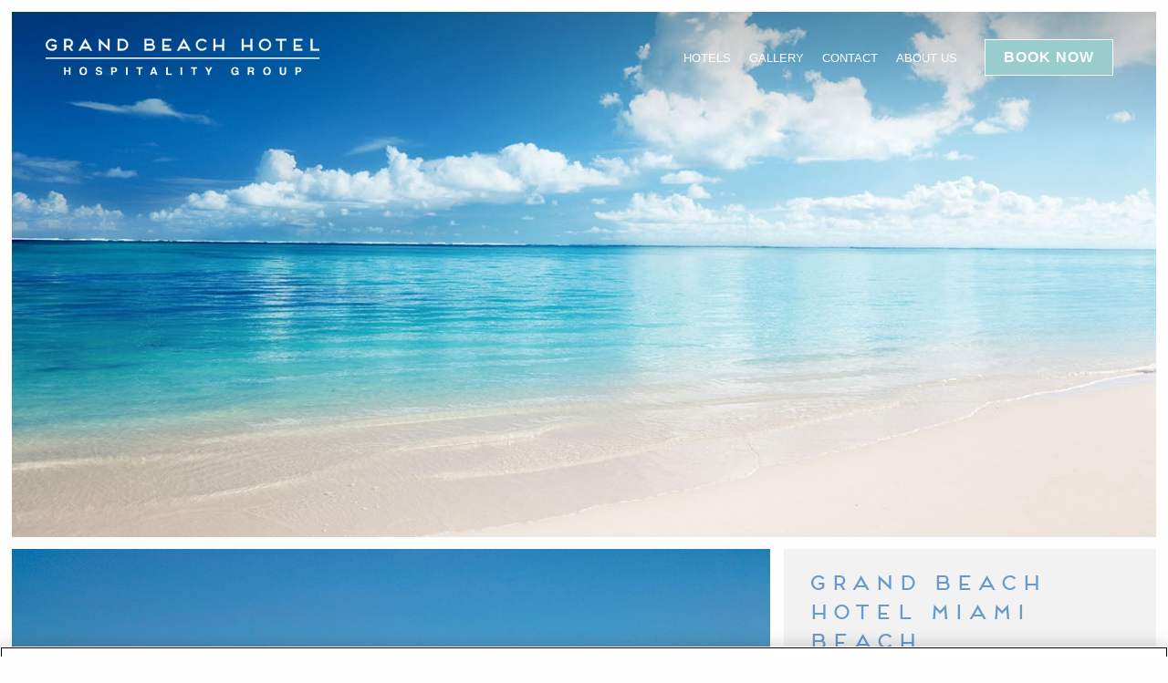

--- FILE ---
content_type: text/html; charset=UTF-8
request_url: https://www.grandbeachhotel.com/
body_size: 8303
content:
<!-- Head - open tag html and includes css & js -->
<!DOCTYPE html>
<html lang="en">
    <head>
      
<title>Grand Beach Hotel | Home | Miami Beach, Florida</title>

<meta http-equiv="content-type" content="text/html; charset=UTF-8"/>
<meta name="description" content="This Miami Hotel won’t disappoint! Enjoy your stay at the newly built Grand Beach Hotel in Miami, Bay Harbor and Surfside. Stay at affordable, luxury suites and enjoy amazing views of the Miami ocean-front. Enjoy promotions, specials, discounts &amp; packages for Grand Beach Hotels Miami Beach, Florida."/>
<meta name="keywords" content="Miami beach, Florida, pool, beach-front, ocean view suites, bay view, suites, beach front, meetings"/>
<meta name="generator" content="concrete5 - 5.7.5.13"/>
<script type="baf3ff48eee270cc06640a1b-text/javascript">
    var CCM_DISPATCHER_FILENAME = "/index.php";
    var CCM_CID = "1";
    var CCM_EDIT_MODE = false;
    var CCM_ARRANGE_MODE = false;
    var CCM_IMAGE_PATH = "/concrete/images";
    var CCM_TOOLS_PATH = "/index.php/tools/required";
    var CCM_APPLICATION_URL = "https://www.grandbeachhotel.com";
    var CCM_REL = "";
</script>

<style type="text/css" data-area-style-area-handle="Main" data-block-style-block-id="19133" data-style-set="165">.ccm-custom-style-container.ccm-custom-style-main-19133{color:rgb(128, 0, 32)}.ccm-custom-style-container.ccm-custom-style-main-19133 a{color:rgb(128, 0, 32) !important}</style>
<script type="baf3ff48eee270cc06640a1b-text/javascript" src="/concrete/js/jquery.js"></script>
<link href="/packages/hutman_blocks/blocks/mobile_property_list/view.css" rel="stylesheet" type="text/css" media="all">
<link href="/packages/hutman_blocks/css/flickity.min.css" rel="stylesheet" type="text/css" media="all">
    <style type="text/css"></style>
          <!-- Google Tag Manager -->
<script type="baf3ff48eee270cc06640a1b-text/javascript">(function(w,d,s,l,i){w[l]=w[l]||[];w[l].push({'gtm.start':
new Date().getTime(),event:'gtm.js'});var f=d.getElementsByTagName(s)[0],
j=d.createElement(s),dl=l!='dataLayer'?'&l='+l:'';j.async=true;j.src=
'https://www.googletagmanager.com/gtm.js?id='+i+dl;f.parentNode.insertBefore(j,f);
})(window,document,'script','dataLayer','GTM-PD4J95G');</script>
<!-- End Google Tag Manager -->      <meta http-equiv="X-UA-Compatible" content="IE=edge" />
      <meta name="viewport" content="width=device-width, initial-scale=1, maximum-scale=1,user-scalable=0">
      <meta name="format-detection" content="telephone=no">
      <link rel="stylesheet" href="/application/themes/grandbeach/assets/css/styles.min.css"/>
      <link rel="shortcut icon" href="/application/themes/grandbeach/assets/images/favicon.ico" type="image/x-icon">
				<script src="/application/themes/grandbeach/assets/js/vendors/modernizr-custom.js" type="baf3ff48eee270cc06640a1b-text/javascript"></script>
        	
	<!-- Start VWO Async Smartcode -->
	<script type="baf3ff48eee270cc06640a1b-text/javascript">
    window._vwo_code = window._vwo_code || (function(){
    var account_id=482408,
    settings_tolerance=2000,
    library_tolerance=2500,
    use_existing_jquery=false,
    is_spa=1,
    hide_element='body',

    /* DO NOT EDIT BELOW THIS LINE */
    f=false,d=document,code={use_existing_jquery:function(){return use_existing_jquery;},library_tolerance:function(){return library_tolerance;},finish:function(){if(!f){f=true;var a=d.getElementById('_vis_opt_path_hides');if(a)a.parentNode.removeChild(a);}},finished:function(){return f;},load:function(a){var b=d.createElement('script');b.src=a;b.type='text/javascript';b.innerText;b.onerror=function(){_vwo_code.finish();};d.getElementsByTagName('head')[0].appendChild(b);},init:function(){
    window.settings_timer=setTimeout('_vwo_code.finish()',settings_tolerance);var a=d.createElement('style'),b=hide_element?hide_element+'{opacity:0 !important;filter:alpha(opacity=0) !important;background:none !important;}':'',h=d.getElementsByTagName('head')[0];a.setAttribute('id','_vis_opt_path_hides');a.setAttribute('type','text/css');if(a.styleSheet)a.styleSheet.cssText=b;else a.appendChild(d.createTextNode(b));h.appendChild(a);this.load('https://dev.visualwebsiteoptimizer.com/j.php?a='+account_id+'&u='+encodeURIComponent(d.URL)+'&f='+(+is_spa)+'&r='+Math.random());return settings_timer; }};window._vwo_settings_timer = code.init(); return code; }());
    </script>
    <!-- End VWO Async Smartcode --> 	
    	

		<link rel="preconnect" href="https://maps.googleapis.com" />
		<link rel="preconnect" href="https://ajax.googleapis.com" />
		<link rel="preconnect" href="https://incontext.sabrehospitality.com" />
		<link rel="preconnect" href="https://gc.synxis.com" />
    <script data-cfasync="false" nonce="e9c2128a-5aa6-462e-bf62-2d18e57de1d0">try{(function(w,d){!function(j,k,l,m){if(j.zaraz)console.error("zaraz is loaded twice");else{j[l]=j[l]||{};j[l].executed=[];j.zaraz={deferred:[],listeners:[]};j.zaraz._v="5874";j.zaraz._n="e9c2128a-5aa6-462e-bf62-2d18e57de1d0";j.zaraz.q=[];j.zaraz._f=function(n){return async function(){var o=Array.prototype.slice.call(arguments);j.zaraz.q.push({m:n,a:o})}};for(const p of["track","set","debug"])j.zaraz[p]=j.zaraz._f(p);j.zaraz.init=()=>{var q=k.getElementsByTagName(m)[0],r=k.createElement(m),s=k.getElementsByTagName("title")[0];s&&(j[l].t=k.getElementsByTagName("title")[0].text);j[l].x=Math.random();j[l].w=j.screen.width;j[l].h=j.screen.height;j[l].j=j.innerHeight;j[l].e=j.innerWidth;j[l].l=j.location.href;j[l].r=k.referrer;j[l].k=j.screen.colorDepth;j[l].n=k.characterSet;j[l].o=(new Date).getTimezoneOffset();if(j.dataLayer)for(const t of Object.entries(Object.entries(dataLayer).reduce((u,v)=>({...u[1],...v[1]}),{})))zaraz.set(t[0],t[1],{scope:"page"});j[l].q=[];for(;j.zaraz.q.length;){const w=j.zaraz.q.shift();j[l].q.push(w)}r.defer=!0;for(const x of[localStorage,sessionStorage])Object.keys(x||{}).filter(z=>z.startsWith("_zaraz_")).forEach(y=>{try{j[l]["z_"+y.slice(7)]=JSON.parse(x.getItem(y))}catch{j[l]["z_"+y.slice(7)]=x.getItem(y)}});r.referrerPolicy="origin";r.src="/cdn-cgi/zaraz/s.js?z="+btoa(encodeURIComponent(JSON.stringify(j[l])));q.parentNode.insertBefore(r,q)};["complete","interactive"].includes(k.readyState)?zaraz.init():j.addEventListener("DOMContentLoaded",zaraz.init)}}(w,d,"zarazData","script");window.zaraz._p=async d$=>new Promise(ea=>{if(d$){d$.e&&d$.e.forEach(eb=>{try{const ec=d.querySelector("script[nonce]"),ed=ec?.nonce||ec?.getAttribute("nonce"),ee=d.createElement("script");ed&&(ee.nonce=ed);ee.innerHTML=eb;ee.onload=()=>{d.head.removeChild(ee)};d.head.appendChild(ee)}catch(ef){console.error(`Error executing script: ${eb}\n`,ef)}});Promise.allSettled((d$.f||[]).map(eg=>fetch(eg[0],eg[1])))}ea()});zaraz._p({"e":["(function(w,d){})(window,document)"]});})(window,document)}catch(e){throw fetch("/cdn-cgi/zaraz/t"),e;};</script></head>
        <body class=""  pagename="Brand">
      <!-- Google Tag Manager (noscript) -->
<noscript><iframe src="https://www.googletagmanager.com/ns.html?id=GTM-PD4J95G"
height="0" width="0" style="display:none;visibility:hidden"></iframe></noscript>
<!-- End Google Tag Manager (noscript) -->        <div class="ccm-page page-type-page page-template-home">
<!-- Header - Header content -->

<div id="main" tabindex="-1" select-page="">
	
	<div id="js-header" class="header">
	<div class="header-logo" style="">
		

        		<a href="/">
      <img class="header-logo-normal" src="/application/files/9115/2869/6222/hospitalitygroup-logo01-outline-white.svg" alt="Grand Beach Hotel Brand White">
		</a>
	
	</div>
    

    <div class="main-nav"><ul><li class="has-sub"><a href="https://www.grandbeachhotel.com/" target="_self">Hotels</a><ul><li><a href="https://www.grandbeachhotel.com/hotels/miami" target="_self">Grand Beach Hotel <span class="text-bold"> Miami Beach</span></a></li><li><a href="https://www.grandbeachhotel.com/hotels/surfside-west" target="_self">Grand Beach Hotel <span class="text-bold"> Surfside West</span></a></li><li><a href="https://www.grandbeachhotel.com/hotels/surfside" target="_self">Grand Beach Hotel <span class="text-bold"> Surfside</span></a></li><li><a href="https://www.grandbeachhotel.com/hotels/bay-harbor" target="_self">Grand Beach Hotel <span class="text-bold"> Bay Harbor</span></a></li></ul></li><li><a href="https://www.grandbeachhotel.com/gallery" target="_self">Gallery</a></li><li><a href="https://www.grandbeachhotel.com/contact" target="_self">Contact</a></li><li><a href="https://www.grandbeachhotel.com/about" target="_self">About Us</a></li></ul></div>
    <div class="header-buttons">
		
						<a href="https://reservations.grandbeachhotel.com/?Chain=16961" class="button" target="_blank">BOOK NOW</a>
		
        <a id="js-main-nav-toggle" class="main-nav-toggle" title="main nav toggle">Menu</a>
    </div>
</div>
	

        <div id="main-nav-mobile">
    <div class="main-nav-mobile-list" style="">
        <a id="js-main-nav-close" class="main-nav-close" title="main nav close">&nbsp;</a>
        <ul>
            <li class="has-sub"><a href="https://www.grandbeachhotel.com/" target="_self">Hotels</a><ul><li><a href="https://www.grandbeachhotel.com/hotels/miami" target="_self">Grand Beach Hotel <span class="text-bold"> Miami Beach</span></a></li><li><a href="https://www.grandbeachhotel.com/hotels/surfside-west" target="_self">Grand Beach Hotel <span class="text-bold"> Surfside West</span></a></li><li><a href="https://www.grandbeachhotel.com/hotels/surfside" target="_self">Grand Beach Hotel <span class="text-bold"> Surfside</span></a></li><li><a href="https://www.grandbeachhotel.com/hotels/bay-harbor" target="_self">Grand Beach Hotel <span class="text-bold"> Bay Harbor</span></a></li></ul></li><li><a href="https://www.grandbeachhotel.com/gallery" target="_self">Gallery</a></li><li><a href="https://www.grandbeachhotel.com/contact" target="_self">Contact</a></li><li><a href="https://www.grandbeachhotel.com/about" target="_self">About Us</a></li>        </ul>
    </div>
</div>


	

        <div id="js-masthead" class="masthead">
        <div class="masthead__slider">
                        <div class="masthead__slider__item" role="img" aria-label="" style="background-image:url(/application/files/4915/1603/2981/M-HP-GBH_Beach_Ocean_Home.jpg)">
                                                <div class="masthead-offer-popup">
                                                    </div>
					</div>
                                </div>
    </div>
    

    

<div class="row"><div class="medium-12 columns">        <div class="property-list">
                    <div class="property">
                                    <a href="https://www.grandbeachhotel.com/hotels/miami">
                                                    <div class="image">
                        <picture><!--[if IE 9]><video style='display: none;'><![endif]--><source srcset="https://www.grandbeachhotel.com/application/files/3516/6723/0265/Landing-Miami-Beach.png" media="(min-width: 1024px)" class="img-fluid"><source srcset="https://www.grandbeachhotel.com/application/files/3516/6723/0265/Landing-Miami-Beach.png" media="(min-width: 768px)" class="img-fluid"><source srcset="https://www.grandbeachhotel.com/application/files/3516/6723/0265/Landing-Miami-Beach.png" class="img-fluid"><!--[if IE 9]></video><![endif]--><img src="https://www.grandbeachhotel.com/application/files/3516/6723/0265/Landing-Miami-Beach.png" alt="#" class="img-fluid"></picture>                    </div>
                                <h2>Miami Beach</h2>
                                    </a>
                            </div>
                    <div class="property">
                                    <a href="https://www.grandbeachhotel.com/hotels/surfside-west">
                                                    <div class="image">
                        <picture><!--[if IE 9]><video style='display: none;'><![endif]--><source srcset="https://www.grandbeachhotel.com/application/files/6316/9885/1080/Landing-Surfside.png" media="(min-width: 1024px)" class="img-fluid"><source srcset="https://www.grandbeachhotel.com/application/files/6316/9885/1080/Landing-Surfside.png" media="(min-width: 768px)" class="img-fluid"><source srcset="https://www.grandbeachhotel.com/application/files/6316/9885/1080/Landing-Surfside.png" class="img-fluid"><!--[if IE 9]></video><![endif]--><img src="https://www.grandbeachhotel.com/application/files/6316/9885/1080/Landing-Surfside.png" alt="#" class="img-fluid"></picture>                    </div>
                                <h2>Surfside</h2>
                                    </a>
                            </div>
                    <div class="property">
                                    <a href="https://www.grandbeachhotel.com/hotels/bay-harbor">
                                                    <div class="image">
                        <picture><!--[if IE 9]><video style='display: none;'><![endif]--><source srcset="https://www.grandbeachhotel.com/application/files/8916/6723/0265/Landing-Bay-Harbor.png" media="(min-width: 1024px)" class="img-fluid"><source srcset="https://www.grandbeachhotel.com/application/files/8916/6723/0265/Landing-Bay-Harbor.png" media="(min-width: 768px)" class="img-fluid"><source srcset="https://www.grandbeachhotel.com/application/files/8916/6723/0265/Landing-Bay-Harbor.png" class="img-fluid"><!--[if IE 9]></video><![endif]--><img src="https://www.grandbeachhotel.com/application/files/8916/6723/0265/Landing-Bay-Harbor.png" alt="#" class="img-fluid"></picture>                    </div>
                                <h2>Bay Harbor</h2>
                                    </a>
                            </div>
            </div>

</div></div>
	<div class="booking-console-form"></div>


	<!-- offers -->	
	
	<!-- discover -->						
	

    
<div class="block">
    <div class="grid-container-fluid">
        <div class="grid-x grid-margin-x">
            <div class="small-12 large-8 cell">
                                          <div class="image-wrapper">
                <div class="image-content image-hover">
                    <img src="/application/files/4515/3720/8923/GBH-Miami-Gallery-Kids-Beach-1400x1050-1.jpg" alt="Miami Beach Hotel overlooking the ocean">
                </div>
              </div>
                          </div>

            <div class="small-12 large-4 cell">
                <div class="side-content-block">
                  <div class="ez-animate" data-animation="fadeInUp">
                                          <h4 class="side-content-title">
                                                                          <a href="/hotels/miami" target="_blank" >
                                                    
                            Grand Beach Hotel Miami Beach
                                                  </a>
                                              </h4>
                                                              <div class="side-content-desc">
                          <p><p style="text-align: justify;">Overlooking 200 feet of white, sandy beach on the Atlantic Ocean, the </p><h1 style="text-align: justify;">Grand Beach Hotel Miami Beach</h1><p style="text-align: justify;"> offers 424 oversized guestrooms - most with balcony, separate sleeping and sitting areas and 2 full bathrooms and all with expansive views of the ocean or bay. </p><p style="text-align: justify;">Our leisure facilities include 3 pools (2 beach level family pools and 1 tranquility pool for adults only), a state of the art gym with spectacular sunset views and 2 hot tubs.<br></p><p style="text-align: justify;">The Chez Gaston Restaurant is our family friendly restaurant which offers French-inspired international cuisine, while our Espresso Bar is the perfect location for a quick snack, coffee or ice-cream throughout the day. Three bars allow guests to enjoy tropical refreshments.</p></p>
                      </div>
                                                                                                              <a href="/hotels/miami" target="_blank" class="t-cta-link">Visit</a>
                                      </div>
                </div>
            </div>
        </div>
    </div>
</div>

	<!-- amenities -->
	

    <hr/>

	<!-- full image -->
	

    
<div class="block">
    <div class="grid-container-fluid">
        <div class="grid-x grid-margin-x">
            <div class="small-12 large-8 cell large-order-2">
                                            <a href="/hotels/surfside" target="_blank" >
                              <div class="image-wrapper">
                  <div class="image-content image-hover">
                      <img src="/application/files/7616/9884/8565/surfside_grounds_East.jpg" alt="Miami Surfside East">
                  </div>
                </div>
                              </a>
                          </div>

            <div class="small-12 large-4 cell large-order-1">
                <div class="side-content-block">
                  <div class="ez-animate" data-animation="fadeInUp">
                                          <h4 class="side-content-title">
                                                                          <a href="/hotels/surfside" target="_blank" >
                                                    
                            Grand Beach Hotel Surfside East                            
                                                  </a>
                                              </h4>
                                                              <div class="side-content-desc">
                          <p><p>The Grand Beach Hotel Surfside in Miami, Florida is situated in the town of Surfside, nestled between Miami Beach and Bal Harbour. Our hotel is just a short stroll from Bal Harbor Shops and a few minutes from Aventura Mall. The main Grand Beach Hotel Surfside offers 268 rooms directly on the beach and the ocean.</p><p><br></p><p>Guests can relax next to our rooftop Sky Pool (adults only) or lounge near our beach level family pools, which are only a few steps from the Atlantic Ocean. The Grand Beach Hotel Surfside West also offers a spacious rooftop pool deck.</p><p><br></p></p>
                      </div>
                                                                                                            <a href="/hotels/surfside" target="_blank" class="t-cta-link">Visit</a>
                                      </div>
                </div>
            </div>
        </div>
    </div>
</div>

	

    
<div class="block">
    <div class="grid-container-fluid">
        <div class="grid-x grid-margin-x">
            <div class="small-12 large-8 cell">
                                            <a href="/hotels/surfside-west" target="_blank" >
                              <div class="image-wrapper">
                  <div class="image-content image-hover">
                      <img src="/application/files/8815/3798/8618/GBH-Surfside-Gallery-West-pool-1-1400x1050-1.jpg" alt="Miami Surfside West Pool">
                  </div>
                </div>
                              </a>
                          </div>

            <div class="small-12 large-4 cell">
                <div class="side-content-block">
                  <div class="ez-animate" data-animation="fadeInUp">
                                          <h4 class="side-content-title">
                                                                          <a href="/hotels/surfside-west" target="_blank" >
                                                    
                            Grand Beach Hotel Surfside West                            
                                                  </a>
                                              </h4>
                                                              <div class="side-content-desc">
                          <p><p>The Grand Beach Hotel Surfside West in Miami is a boutique hotel featuring over sized, family friendly suites. Located on the West side of Collins Avenue, this hotel offers a spacious rooftop pool deck. </p><p><br></p><p>Guests also enjoy beach access at the Grand Beach Hotel Surfside East along with our rooftop Sky Pool (adults only) and fitness facilities. Located walking distance to Bal Harbour Shops and a short drive to Aventura Mall.<br></p></p>
                      </div>
                                                                                                              <a href="/hotels/surfside-west" target="_blank" class="t-cta-link">Visit</a>
                                      </div>
                </div>
            </div>
        </div>
    </div>
</div>


    
<div class="block">
    <div class="grid-container-fluid">
        <div class="grid-x grid-margin-x">
            <div class="small-12 large-8 cell large-order-2">
                                            <a href="/hotels/bay-harbor" target="_blank" >
                              <div class="image-wrapper">
                  <div class="image-content image-hover">
                      <img src="/application/files/6015/3720/0804/GBH-Hospitality-IN-Bay-Harbor-1200x600-1.jpg" alt="grand beach bay harbor">
                  </div>
                </div>
                              </a>
                          </div>

            <div class="small-12 large-4 cell large-order-1">
                <div class="side-content-block">
                  <div class="ez-animate" data-animation="fadeInUp">
                                          <h4 class="side-content-title">
                                                                          <a href="/hotels/bay-harbor" target="_blank" >
                                                    
                            Grand Beach Hotel Bay Harbor                            
                                                  </a>
                                              </h4>
                                                              <div class="side-content-desc">
                          <p><p>The Grand Beach Hotel Bay Harbor is a waterfront boutique hotel featuring 96 suites that opened in March 2018.  It is located on Bay Harbor Islands, Miami, only a short walk from the beaches of Surfside, Florida and Bal Harbour Shops.</p><p>The hotel features oversized accommodations like its sister properties the Grand Beach Hotel Miami Beach and the Grand Beach Hotel Surfside.  Suites start at approximately 400 square feet (40 square meters) with either one king bed or two double beds.  Most rooms offer two bathrooms, separate living and sleeping areas, refrigerator, two TVs and a balcony overlooking the water or the city.  Two bedroom suites provide even more space and can accommodate up to six travelers.</p></p>
                      </div>
                                                                                                            <a href="/hotels/bay-harbor"  class="t-cta-link">Visit</a>
                                      </div>
                </div>
            </div>
        </div>
    </div>
</div>

	<!-- Footer - footer content -->
	<div class="footer block">
	
	<div class="grid-x grid-margin-x">		
		<div class="large-8 cell footer-top-left">			
			<div class="instagram-block">
	

    
<h4 class="small-heading">#Grandbeach</h4>
<div class="instagram-container">
    <div class="instagram-content">
        <div class="instagram-image image-hover">
            <img src="/application/files/cache/716cd11fd27f8b05d288c75b362aebfd.jpg" alt="miami beach" width="400" height="400">                    </div>
    </div>
    <div class="instagram-content">
        <div class="instagram-image image-hover">
            <img src="/application/files/cache/bebc4ce678986c2fa0e2acfd90c9ed7c.png" alt="suite" width="400" height="400">                    </div>
    </div>
    <div class="instagram-content">
        <div class="instagram-image image-hover">
            <img src="/application/files/cache/94541ef165aaab5c9311add47ecd72a0.jpg" alt="path to the beach" width="400" height="400">                    </div>
    </div>
    <div class="instagram-content">
        <div class="instagram-image image-hover">
            <img src="/application/files/cache/0393e66eed9682373c9c3d30faf24f39.jpg" alt="beach" width="400" height="400">                    </div>
    </div>
</div>

	
</div>		</div>
		<div class="large-4 cell">
			

<div class="newsletter-block">
    
    
</div>		</div>	
	</div>

	<div class="grid-x grid-margin-x">
		<div class="large-4 cell large-order-2">
			<div class="footer-logo-block">
	

        		<a href="/">
      <img class="header-logo-normal" src="/application/files/9815/2875/6349/hospitalitygroup-logo01-outline-black.svg" alt="Grand Beach Hotel Brand White">
		</a>
	
	<!--a href="#" class="footer-logo-link">
  		<img class="footer-logo-image" src="images/raw/logo_hospitality_black.svg" alt="">
	</a-->
	<div class="footer-logo-content theme">
        

        <div class="footer-logo-content block"></div>

   
    </div>
    </div>		</div>
		<div class="large-8 cell footer-top-left large-order-1">
			<!-- address -->
<div class="address-block">
	
	<div class="address-container">
		

    
<div class="address-block-side">
	<h4 class="small-heading">Grand Beach Hospitality Group</h4>
	<p><p>9418  Collins Ave  </p><p>Miami Beach, FL 33154<br></p><p>Phone: +1 305-538-8666</p></p>
</div>
<div class="address-block-side">
  <h4 class="small-heading">Sales USA & Canada: <span class="inline-block">+1 305-538-8666</span></h4>
	<p>For group reservations of 10 rooms or more per night please contact our Sales Department at <a href="/cdn-cgi/l/email-protection#c0b3a1aca5b3a7b2afb5b080a7b2a1aea4a2a5a1a3a8a8afb4a5aceea3afad"><span class="__cf_email__" data-cfemail="d1a2b0bdb4a2b6a3bea4a191b6a3b0bfb5b3b4b0b2b9b9bea5b4bdffb2bebc">[email&#160;protected]</span></a></p>
</div>

	</div>

</div>

		</div>	
	</div>

	<div class="grid-x align-middle">
		<div class="large-8 cell">			
			
		

    <div class="footer-nav-block">
    <ul>
                        
            <li>
                <a href="https://www.grandbeachhotel.com/contact" > CONTACT                </a>
            </li>
                                
            <li>
                <a href="https://www.grandbeachhotel.com/about" > ABOUT                </a>
            </li>
                                
            <li>
                <a href="https://www.grandbeachhotel.com/careers" > CAREERS                </a>
            </li>
                                
            <li>
                <a href="https://www.grandbeachhotel.com/privacy-policy" > PRIVACY POLICY                </a>
            </li>
                                
            <li>
                <a href="https://www.grandbeachhotel.com/sitemap" > SITEMAP                </a>
            </li>
            </ul>
</div>

		</div>
		<div id="js-social-media-large" class="large-4 cell">
			<div class="social-media-block">
	<ul>
			</ul>
</div>




		</div>
	</div>

</div>

<div>
	</div></div>

<!-- Foot - includes js and close html -->

            <script data-cfasync="false" src="/cdn-cgi/scripts/5c5dd728/cloudflare-static/email-decode.min.js"></script><script src="/application/themes/grandbeach/assets/js/vendors/jquery.validate.min.js" type="baf3ff48eee270cc06640a1b-text/javascript"></script>
                            <script src="https://maps.googleapis.com/maps/api/js?key=AIzaSyCeDcQcbVKpqc6odPIuNue_hpCYPE_lDPI" type="baf3ff48eee270cc06640a1b-text/javascript"></script>
                        <script async src="/application/themes/grandbeach/assets/js/scripts.min.js" type="baf3ff48eee270cc06640a1b-text/javascript"></script>
        </div>
        <script type="baf3ff48eee270cc06640a1b-text/javascript" src="/packages/hutman_blocks/js/flickity.pkgd.min.js"></script>
        <script type="baf3ff48eee270cc06640a1b-text/javascript">(function(){ var s = document.createElement('script'), e = ! document.body ? document.querySelector('head') : document.body; s.src = 'https://acsbapp.com/apps/app/dist/js/app.js'; s.async = true; s.onload = function(){ acsbJS.init({ statementLink : '', footerHtml : '', hideMobile : false, hideTrigger : false, language : 'en', position : 'right', leadColor : '#146FF8', triggerColor : '#146FF8', triggerRadius : '50%', triggerPositionX : 'right', triggerPositionY : 'bottom', triggerIcon : 'people', triggerSize : 'medium', triggerOffsetX : 20, triggerOffsetY : 20, mobile : { triggerSize : 'small', triggerPositionX : 'right', triggerPositionY : 'center', triggerOffsetX : 0, triggerOffsetY : 0, triggerRadius : '50%' } }); }; e.appendChild(s);}());</script>

<!-- CookiePro Cookies Consent Notice start for grandbeachhotel.com -->
<script src="https://cookie-cdn.cookiepro.com/scripttemplates/otSDKStub.js" type="baf3ff48eee270cc06640a1b-text/javascript" charset="UTF-8" data-domain-script="018e0a9e-f010-745b-915a-219986e66c95"></script>
<script type="baf3ff48eee270cc06640a1b-text/javascript">
function OptanonWrapper() { }
</script>
<!-- CookiePro Cookies Consent Notice end for grandbeachhotel.com -->

<script type="baf3ff48eee270cc06640a1b-text/javascript">
    (function(e,t,o,n,p,r,i){e.visitorGlobalObjectAlias=n;e[e.visitorGlobalObjectAlias]=e[e.visitorGlobalObjectAlias]||function(){(e[e.visitorGlobalObjectAlias].q=e[e.visitorGlobalObjectAlias].q||[]).push(arguments)};e[e.visitorGlobalObjectAlias].l=(new Date).getTime();r=t.createElement("script");r.src=o;r.async=true;i=t.getElementsByTagName("script")[0];i.parentNode.insertBefore(r,i)})(window,document,"https://diffuser-cdn.app-us1.com/diffuser/diffuser.js","vgo");
    vgo('setAccount', '802305091');
    vgo('setTrackByDefault', true);

    vgo('process');
</script>
<!-- TikTok Pixel Code Start --> <script type="baf3ff48eee270cc06640a1b-text/javascript"> !function (w, d, t) {   w.TiktokAnalyticsObject=t;var ttq=w[t]=w[t]||[];ttq.methods=["page","track","identify","instances","debug","on","off","once","ready","alias","group","enableCookie","disableCookie","holdConsent","revokeConsent","grantConsent"],ttq.setAndDefer=function(t,e){t[e]=function(){t.push([e].concat(Array.prototype.slice.call(arguments,0)))}};for(var i=0;i<ttq.methods.length;i++)ttq.setAndDefer(ttq,ttq.methods[i]);ttq.instance=function(t){for( var e=ttq._i[t]||[],n=0;n<ttq.methods.length;n++)ttq.setAndDefer(e,ttq.methods[n]);return e},ttq.load=function(e,n){var r="https://analytics.tiktok.com/i18n/pixel/events.js",o=n&&n.partner;ttq._i=ttq._i||{},ttq._i[e]=[],ttq._i[e]._u=r,ttq._t=ttq._t||{},ttq._t[e]=+new Date,ttq._o=ttq._o||{},ttq._o[e]=n||{};n=document.createElement("script") ;n.type="text/javascript",n.async=!0,n.src=r+"?sdkid="+e+"&lib="+t;e=document.getElementsByTagName("script")[0];e.parentNode.insertBefore(n,e)};   ttq.load('D1T5QIRC77UE05RCGM3G');   ttq.page(); }(window, document, 'ttq'); </script> <!-- TikTok Pixel Code End -->                            <!-- Widget container -->
            <div id="rpro-external-widget"></div>
            
            <!-- Widget script -->
            <script src="https://sapi.reviewpro.com/2/widgets/null/186482?type=3&locale=en?id=rpro-external-widget" type="baf3ff48eee270cc06640a1b-text/javascript"></script>
            <script src="/cdn-cgi/scripts/7d0fa10a/cloudflare-static/rocket-loader.min.js" data-cf-settings="baf3ff48eee270cc06640a1b-|49" defer></script><script defer src="https://static.cloudflareinsights.com/beacon.min.js/vcd15cbe7772f49c399c6a5babf22c1241717689176015" integrity="sha512-ZpsOmlRQV6y907TI0dKBHq9Md29nnaEIPlkf84rnaERnq6zvWvPUqr2ft8M1aS28oN72PdrCzSjY4U6VaAw1EQ==" data-cf-beacon='{"version":"2024.11.0","token":"74e2273e8f194e6c86c4ecae9fb72e33","server_timing":{"name":{"cfCacheStatus":true,"cfEdge":true,"cfExtPri":true,"cfL4":true,"cfOrigin":true,"cfSpeedBrain":true},"location_startswith":null}}' crossorigin="anonymous"></script>
</body>
</html>


--- FILE ---
content_type: text/css
request_url: https://www.grandbeachhotel.com/packages/hutman_blocks/blocks/mobile_property_list/view.css
body_size: -149
content:
.property-list {
    display: none;
    flex-wrap: wrap;
    margin: 10px -7.5px;
}
.property-list .property {
    width: calc(100% / 3);
    text-align: center;
    padding: 7.5px;
}
.property-list .property h2 {
    font-size: 1.125rem;
    line-height: 1.0;
    margin: 5px 0 0 0;
}
.phone .property-list,
.phone-view .property-list,
.tablet .property-list,
.tablet-view .property-list {
    display: -webkit-box;
    display: -ms-flexbox;
    display: -webkit-flex;
    display: flex;
}
.phone .property-list .property h2,
.phone-view .property-list .property h2 {
    font-size: 0.875rem;
    line-height: 1.0;
}

--- FILE ---
content_type: text/css
request_url: https://www.grandbeachhotel.com/application/themes/grandbeach/assets/css/styles.min.css
body_size: 59237
content:
@charset "UTF-8";

/*!
 * animate.css -http://daneden.me/animate
 * Version - 3.5.1
 * Licensed under the MIT license - http://opensource.org/licenses/MIT
 *
 * Copyright (c) 2016 Daniel Eden
 */.animated{animation-duration:1s;animation-fill-mode:both}.animated.infinite{animation-iteration-count:infinite}.animated.hinge{animation-duration:2s}.animated.bounceIn,.animated.bounceOut,.animated.flipOutX,.animated.flipOutY{animation-duration:.75s}@keyframes a{0%,20%,53%,80%,to{animation-timing-function:cubic-bezier(.215,.61,.355,1);transform:translateZ(0)}40%,43%{animation-timing-function:cubic-bezier(.755,.05,.855,.06);transform:translate3d(0,-30px,0)}70%{animation-timing-function:cubic-bezier(.755,.05,.855,.06);transform:translate3d(0,-15px,0)}90%{transform:translate3d(0,-4px,0)}}.bounce{animation-name:a;transform-origin:center bottom}@keyframes b{0%,50%,to{opacity:1}25%,75%{opacity:0}}.flash{animation-name:b}@keyframes c{0%{transform:scaleX(1)}50%{transform:scale3d(1.05,1.05,1.05)}to{transform:scaleX(1)}}.pulse{animation-name:c}@keyframes d{0%{transform:scaleX(1)}30%{transform:scale3d(1.25,.75,1)}40%{transform:scale3d(.75,1.25,1)}50%{transform:scale3d(1.15,.85,1)}65%{transform:scale3d(.95,1.05,1)}75%{transform:scale3d(1.05,.95,1)}to{transform:scaleX(1)}}.rubberBand{animation-name:d}@keyframes e{0%,to{transform:translateZ(0)}10%,30%,50%,70%,90%{transform:translate3d(-10px,0,0)}20%,40%,60%,80%{transform:translate3d(10px,0,0)}}.shake{animation-name:e}@keyframes f{0%{transform:translateX(0)}6.5%{transform:translateX(-6px) rotateY(-9deg)}18.5%{transform:translateX(5px) rotateY(7deg)}31.5%{transform:translateX(-3px) rotateY(-5deg)}43.5%{transform:translateX(2px) rotateY(3deg)}50%{transform:translateX(0)}}.headShake{animation-timing-function:ease-in-out;animation-name:f}@keyframes g{20%{transform:rotate(15deg)}40%{transform:rotate(-10deg)}60%{transform:rotate(5deg)}80%{transform:rotate(-5deg)}to{transform:rotate(0deg)}}.swing{transform-origin:top center;animation-name:g}@keyframes h{0%{transform:scaleX(1)}10%,20%{transform:scale3d(.9,.9,.9) rotate(-3deg)}30%,50%,70%,90%{transform:scale3d(1.1,1.1,1.1) rotate(3deg)}40%,60%,80%{transform:scale3d(1.1,1.1,1.1) rotate(-3deg)}to{transform:scaleX(1)}}.tada{animation-name:h}@keyframes i{0%{transform:none}15%{transform:translate3d(-25%,0,0) rotate(-5deg)}30%{transform:translate3d(20%,0,0) rotate(3deg)}45%{transform:translate3d(-15%,0,0) rotate(-3deg)}60%{transform:translate3d(10%,0,0) rotate(2deg)}75%{transform:translate3d(-5%,0,0) rotate(-1deg)}to{transform:none}}.wobble{animation-name:i}@keyframes j{0%,11.1%,to{transform:none}22.2%{transform:skewX(-12.5deg) skewY(-12.5deg)}33.3%{transform:skewX(6.25deg) skewY(6.25deg)}44.4%{transform:skewX(-3.125deg) skewY(-3.125deg)}55.5%{transform:skewX(1.5625deg) skewY(1.5625deg)}66.6%{transform:skewX(-.78125deg) skewY(-.78125deg)}77.7%{transform:skewX(.390625deg) skewY(.390625deg)}88.8%{transform:skewX(-.1953125deg) skewY(-.1953125deg)}}.jello{animation-name:j;transform-origin:center}@keyframes k{0%,20%,40%,60%,80%,to{animation-timing-function:cubic-bezier(.215,.61,.355,1)}0%{opacity:0;transform:scale3d(.3,.3,.3)}20%{transform:scale3d(1.1,1.1,1.1)}40%{transform:scale3d(.9,.9,.9)}60%{opacity:1;transform:scale3d(1.03,1.03,1.03)}80%{transform:scale3d(.97,.97,.97)}to{opacity:1;transform:scaleX(1)}}.bounceIn{animation-name:k}@keyframes l{0%,60%,75%,90%,to{animation-timing-function:cubic-bezier(.215,.61,.355,1)}0%{opacity:0;transform:translate3d(0,-3000px,0)}60%{opacity:1;transform:translate3d(0,25px,0)}75%{transform:translate3d(0,-10px,0)}90%{transform:translate3d(0,5px,0)}to{transform:none}}.bounceInDown{animation-name:l}@keyframes m{0%,60%,75%,90%,to{animation-timing-function:cubic-bezier(.215,.61,.355,1)}0%{opacity:0;transform:translate3d(-3000px,0,0)}60%{opacity:1;transform:translate3d(25px,0,0)}75%{transform:translate3d(-10px,0,0)}90%{transform:translate3d(5px,0,0)}to{transform:none}}.bounceInLeft{animation-name:m}@keyframes n{0%,60%,75%,90%,to{animation-timing-function:cubic-bezier(.215,.61,.355,1)}0%{opacity:0;transform:translate3d(3000px,0,0)}60%{opacity:1;transform:translate3d(-25px,0,0)}75%{transform:translate3d(10px,0,0)}90%{transform:translate3d(-5px,0,0)}to{transform:none}}.bounceInRight{animation-name:n}@keyframes o{0%,60%,75%,90%,to{animation-timing-function:cubic-bezier(.215,.61,.355,1)}0%{opacity:0;transform:translate3d(0,3000px,0)}60%{opacity:1;transform:translate3d(0,-20px,0)}75%{transform:translate3d(0,10px,0)}90%{transform:translate3d(0,-5px,0)}to{transform:translateZ(0)}}.bounceInUp{animation-name:o}@keyframes p{20%{transform:scale3d(.9,.9,.9)}50%,55%{opacity:1;transform:scale3d(1.1,1.1,1.1)}to{opacity:0;transform:scale3d(.3,.3,.3)}}.bounceOut{animation-name:p}@keyframes q{20%{transform:translate3d(0,10px,0)}40%,45%{opacity:1;transform:translate3d(0,-20px,0)}to{opacity:0;transform:translate3d(0,2000px,0)}}.bounceOutDown{animation-name:q}@keyframes r{20%{opacity:1;transform:translate3d(20px,0,0)}to{opacity:0;transform:translate3d(-2000px,0,0)}}.bounceOutLeft{animation-name:r}@keyframes s{20%{opacity:1;transform:translate3d(-20px,0,0)}to{opacity:0;transform:translate3d(2000px,0,0)}}.bounceOutRight{animation-name:s}@keyframes t{20%{transform:translate3d(0,-10px,0)}40%,45%{opacity:1;transform:translate3d(0,20px,0)}to{opacity:0;transform:translate3d(0,-2000px,0)}}.bounceOutUp{animation-name:t}@keyframes u{0%{opacity:0}to{opacity:1}}.fadeIn{animation-name:u}@keyframes v{0%{opacity:0;transform:translate3d(0,-100%,0)}to{opacity:1;transform:none}}.fadeInDown{animation-name:v}@keyframes w{0%{opacity:0;transform:translate3d(0,-2000px,0)}to{opacity:1;transform:none}}.fadeInDownBig{animation-name:w}@keyframes x{0%{opacity:0;transform:translate3d(-100%,0,0)}to{opacity:1;transform:none}}.fadeInLeft{animation-name:x}@keyframes y{0%{opacity:0;transform:translate3d(-2000px,0,0)}to{opacity:1;transform:none}}.fadeInLeftBig{animation-name:y}@keyframes z{0%{opacity:0;transform:translate3d(100%,0,0)}to{opacity:1;transform:none}}.fadeInRight{animation-name:z}@keyframes A{0%{opacity:0;transform:translate3d(2000px,0,0)}to{opacity:1;transform:none}}.fadeInRightBig{animation-name:A}@keyframes B{0%{opacity:0;transform:translate3d(0,100%,0)}to{opacity:1;transform:none}}.fadeInUp{animation-name:B}@keyframes C{0%{opacity:0;transform:translate3d(0,2000px,0)}to{opacity:1;transform:none}}.fadeInUpBig{animation-name:C}@keyframes D{0%{opacity:1}to{opacity:0}}.fadeOut{animation-name:D}@keyframes E{0%{opacity:1}to{opacity:0;transform:translate3d(0,100%,0)}}.fadeOutDown{animation-name:E}@keyframes F{0%{opacity:1}to{opacity:0;transform:translate3d(0,2000px,0)}}.fadeOutDownBig{animation-name:F}@keyframes G{0%{opacity:1}to{opacity:0;transform:translate3d(-100%,0,0)}}.fadeOutLeft{animation-name:G}@keyframes H{0%{opacity:1}to{opacity:0;transform:translate3d(-2000px,0,0)}}.fadeOutLeftBig{animation-name:H}@keyframes I{0%{opacity:1}to{opacity:0;transform:translate3d(100%,0,0)}}.fadeOutRight{animation-name:I}@keyframes J{0%{opacity:1}to{opacity:0;transform:translate3d(2000px,0,0)}}.fadeOutRightBig{animation-name:J}@keyframes K{0%{opacity:1}to{opacity:0;transform:translate3d(0,-100%,0)}}.fadeOutUp{animation-name:K}@keyframes L{0%{opacity:1}to{opacity:0;transform:translate3d(0,-2000px,0)}}.fadeOutUpBig{animation-name:L}@keyframes M{0%{transform:perspective(400px) rotateY(-1turn);animation-timing-function:ease-out}40%{transform:perspective(400px) translateZ(150px) rotateY(-190deg);animation-timing-function:ease-out}50%{transform:perspective(400px) translateZ(150px) rotateY(-170deg);animation-timing-function:ease-in}80%{transform:perspective(400px) scale3d(.95,.95,.95);animation-timing-function:ease-in}to{transform:perspective(400px);animation-timing-function:ease-in}}.animated.flip{backface-visibility:visible;animation-name:M}@keyframes N{0%{transform:perspective(400px) rotateX(90deg);animation-timing-function:ease-in;opacity:0}40%{transform:perspective(400px) rotateX(-20deg);animation-timing-function:ease-in}60%{transform:perspective(400px) rotateX(10deg);opacity:1}80%{transform:perspective(400px) rotateX(-5deg)}to{transform:perspective(400px)}}.flipInX{backface-visibility:visible!important;animation-name:N}@keyframes O{0%{transform:perspective(400px) rotateY(90deg);animation-timing-function:ease-in;opacity:0}40%{transform:perspective(400px) rotateY(-20deg);animation-timing-function:ease-in}60%{transform:perspective(400px) rotateY(10deg);opacity:1}80%{transform:perspective(400px) rotateY(-5deg)}to{transform:perspective(400px)}}.flipInY{backface-visibility:visible!important;animation-name:O}@keyframes P{0%{transform:perspective(400px)}30%{transform:perspective(400px) rotateX(-20deg);opacity:1}to{transform:perspective(400px) rotateX(90deg);opacity:0}}.flipOutX{animation-name:P;backface-visibility:visible!important}@keyframes Q{0%{transform:perspective(400px)}30%{transform:perspective(400px) rotateY(-15deg);opacity:1}to{transform:perspective(400px) rotateY(90deg);opacity:0}}.flipOutY{backface-visibility:visible!important;animation-name:Q}@keyframes R{0%{transform:translate3d(100%,0,0) skewX(-30deg);opacity:0}60%{transform:skewX(20deg);opacity:1}80%{transform:skewX(-5deg);opacity:1}to{transform:none;opacity:1}}.lightSpeedIn{animation-name:R;animation-timing-function:ease-out}@keyframes S{0%{opacity:1}to{transform:translate3d(100%,0,0) skewX(30deg);opacity:0}}.lightSpeedOut{animation-name:S;animation-timing-function:ease-in}@keyframes T{0%{transform-origin:center;transform:rotate(-200deg);opacity:0}to{transform-origin:center;transform:none;opacity:1}}.rotateIn{animation-name:T}@keyframes U{0%{transform-origin:left bottom;transform:rotate(-45deg);opacity:0}to{transform-origin:left bottom;transform:none;opacity:1}}.rotateInDownLeft{animation-name:U}@keyframes V{0%{transform-origin:right bottom;transform:rotate(45deg);opacity:0}to{transform-origin:right bottom;transform:none;opacity:1}}.rotateInDownRight{animation-name:V}@keyframes W{0%{transform-origin:left bottom;transform:rotate(45deg);opacity:0}to{transform-origin:left bottom;transform:none;opacity:1}}.rotateInUpLeft{animation-name:W}@keyframes X{0%{transform-origin:right bottom;transform:rotate(-90deg);opacity:0}to{transform-origin:right bottom;transform:none;opacity:1}}.rotateInUpRight{animation-name:X}@keyframes Y{0%{transform-origin:center;opacity:1}to{transform-origin:center;transform:rotate(200deg);opacity:0}}.rotateOut{animation-name:Y}@keyframes Z{0%{transform-origin:left bottom;opacity:1}to{transform-origin:left bottom;transform:rotate(45deg);opacity:0}}.rotateOutDownLeft{animation-name:Z}@keyframes ab{0%{transform-origin:right bottom;opacity:1}to{transform-origin:right bottom;transform:rotate(-45deg);opacity:0}}.rotateOutDownRight{animation-name:ab}@keyframes bb{0%{transform-origin:left bottom;opacity:1}to{transform-origin:left bottom;transform:rotate(-45deg);opacity:0}}.rotateOutUpLeft{animation-name:bb}@keyframes cb{0%{transform-origin:right bottom;opacity:1}to{transform-origin:right bottom;transform:rotate(90deg);opacity:0}}.rotateOutUpRight{animation-name:cb}@keyframes db{0%{transform-origin:top left;animation-timing-function:ease-in-out}20%,60%{transform:rotate(80deg);transform-origin:top left;animation-timing-function:ease-in-out}40%,80%{transform:rotate(60deg);transform-origin:top left;animation-timing-function:ease-in-out;opacity:1}to{transform:translate3d(0,700px,0);opacity:0}}.hinge{animation-name:db}@keyframes eb{0%{opacity:0;transform:translate3d(-100%,0,0) rotate(-120deg)}to{opacity:1;transform:none}}.rollIn{animation-name:eb}@keyframes fb{0%{opacity:1}to{opacity:0;transform:translate3d(100%,0,0) rotate(120deg)}}.rollOut{animation-name:fb}@keyframes gb{0%{opacity:0;transform:scale3d(.3,.3,.3)}50%{opacity:1}}.zoomIn{animation-name:gb}@keyframes hb{0%{opacity:0;transform:scale3d(.1,.1,.1) translate3d(0,-1000px,0);animation-timing-function:cubic-bezier(.55,.055,.675,.19)}60%{opacity:1;transform:scale3d(.475,.475,.475) translate3d(0,60px,0);animation-timing-function:cubic-bezier(.175,.885,.32,1)}}.zoomInDown{animation-name:hb}@keyframes ib{0%{opacity:0;transform:scale3d(.1,.1,.1) translate3d(-1000px,0,0);animation-timing-function:cubic-bezier(.55,.055,.675,.19)}60%{opacity:1;transform:scale3d(.475,.475,.475) translate3d(10px,0,0);animation-timing-function:cubic-bezier(.175,.885,.32,1)}}.zoomInLeft{animation-name:ib}@keyframes jb{0%{opacity:0;transform:scale3d(.1,.1,.1) translate3d(1000px,0,0);animation-timing-function:cubic-bezier(.55,.055,.675,.19)}60%{opacity:1;transform:scale3d(.475,.475,.475) translate3d(-10px,0,0);animation-timing-function:cubic-bezier(.175,.885,.32,1)}}.zoomInRight{animation-name:jb}@keyframes kb{0%{opacity:0;transform:scale3d(.1,.1,.1) translate3d(0,1000px,0);animation-timing-function:cubic-bezier(.55,.055,.675,.19)}60%{opacity:1;transform:scale3d(.475,.475,.475) translate3d(0,-60px,0);animation-timing-function:cubic-bezier(.175,.885,.32,1)}}.zoomInUp{animation-name:kb}@keyframes lb{0%{opacity:1}50%{opacity:0;transform:scale3d(.3,.3,.3)}to{opacity:0}}.zoomOut{animation-name:lb}@keyframes mb{40%{opacity:1;transform:scale3d(.475,.475,.475) translate3d(0,-60px,0);animation-timing-function:cubic-bezier(.55,.055,.675,.19)}to{opacity:0;transform:scale3d(.1,.1,.1) translate3d(0,2000px,0);transform-origin:center bottom;animation-timing-function:cubic-bezier(.175,.885,.32,1)}}.zoomOutDown{animation-name:mb}@keyframes nb{40%{opacity:1;transform:scale3d(.475,.475,.475) translate3d(42px,0,0)}to{opacity:0;transform:scale(.1) translate3d(-2000px,0,0);transform-origin:left center}}.zoomOutLeft{animation-name:nb}@keyframes ob{40%{opacity:1;transform:scale3d(.475,.475,.475) translate3d(-42px,0,0)}to{opacity:0;transform:scale(.1) translate3d(2000px,0,0);transform-origin:right center}}.zoomOutRight{animation-name:ob}@keyframes pb{40%{opacity:1;transform:scale3d(.475,.475,.475) translate3d(0,60px,0);animation-timing-function:cubic-bezier(.55,.055,.675,.19)}to{opacity:0;transform:scale3d(.1,.1,.1) translate3d(0,-2000px,0);transform-origin:center bottom;animation-timing-function:cubic-bezier(.175,.885,.32,1)}}.zoomOutUp{animation-name:pb}@keyframes qb{0%{transform:translate3d(0,-100%,0);visibility:visible}to{transform:translateZ(0)}}.slideInDown{animation-name:qb}@keyframes rb{0%{transform:translate3d(-100%,0,0);visibility:visible}to{transform:translateZ(0)}}.slideInLeft{animation-name:rb}@keyframes sb{0%{transform:translate3d(100%,0,0);visibility:visible}to{transform:translateZ(0)}}.slideInRight{animation-name:sb}@keyframes tb{0%{transform:translate3d(0,100%,0);visibility:visible}to{transform:translateZ(0)}}.slideInUp{animation-name:tb}@keyframes ub{0%{transform:translateZ(0)}to{visibility:hidden;transform:translate3d(0,100%,0)}}.slideOutDown{animation-name:ub}@keyframes vb{0%{transform:translateZ(0)}to{visibility:hidden;transform:translate3d(-100%,0,0)}}.slideOutLeft{animation-name:vb}@keyframes wb{0%{transform:translateZ(0)}to{visibility:hidden;transform:translate3d(100%,0,0)}}.slideOutRight{animation-name:wb}@keyframes xb{0%{transform:translateZ(0)}to{visibility:hidden;transform:translate3d(0,-100%,0)}}.slideOutUp{animation-name:xb}@media print,screen and (min-width:40em){.reveal,.reveal.large,.reveal.small,.reveal.tiny{right:auto;left:auto;margin:0 auto}}/*! normalize-scss | MIT/GPLv2 License | bit.ly/normalize-scss */html{font-family:sans-serif;line-height:1.15;-ms-text-size-adjust:100%;-webkit-text-size-adjust:100%}article,aside,footer,header,nav,section{display:block}h1{font-size:2em;margin:.67em 0}figcaption,figure{display:block}figure{margin:1em 40px}hr{box-sizing:content-box;overflow:visible}main{display:block}pre{font-family:monospace,monospace;font-size:1em}a{background-color:transparent;-webkit-text-decoration-skip:objects}a:active,a:hover{outline-width:0}abbr[title]{border-bottom:none;text-decoration:underline;text-decoration:underline dotted}b,strong{font-weight:inherit;font-weight:bolder}code,kbd,samp{font-family:monospace,monospace;font-size:1em}dfn{font-style:italic}mark{background-color:#ff0;color:#000}sub,sup{font-size:75%;line-height:0;position:relative;vertical-align:baseline}sub{bottom:-.25em}sup{top:-.5em}audio,video{display:inline-block}audio:not([controls]){display:none;height:0}img{border-style:none}svg:not(:root){overflow:hidden}button,input,optgroup,select,textarea{font-family:sans-serif;font-size:100%;line-height:1.15;margin:0}button{overflow:visible}button,select{text-transform:none}[type=reset],[type=submit],button,html [type=button]{-webkit-appearance:button}[type=button]::-moz-focus-inner,[type=reset]::-moz-focus-inner,[type=submit]::-moz-focus-inner,button::-moz-focus-inner{border-style:none;padding:0}[type=button]:-moz-focusring,[type=reset]:-moz-focusring,[type=submit]:-moz-focusring,button:-moz-focusring{outline:1px dotted ButtonText}input{overflow:visible}[type=checkbox],[type=radio]{box-sizing:border-box;padding:0}[type=number]::-webkit-inner-spin-button,[type=number]::-webkit-outer-spin-button{height:auto}[type=search]{-webkit-appearance:textfield;outline-offset:-2px}[type=search]::-webkit-search-cancel-button,[type=search]::-webkit-search-decoration{-webkit-appearance:none}::-webkit-file-upload-button{-webkit-appearance:button;font:inherit}fieldset{border:1px solid silver;margin:0 2px;padding:.35em .625em .75em}legend{box-sizing:border-box;display:table;padding:0;color:inherit;white-space:normal}progress{display:inline-block;vertical-align:baseline}textarea{overflow:auto}details{display:block}summary{display:list-item}menu{display:block}canvas{display:inline-block}[hidden],template{display:none}.foundation-mq{font-family:"small=0em&medium=40em&large=64.0625em&xlarge=75em&xxlarge=90em"}html{box-sizing:border-box;font-size:100%}*,:after,:before{box-sizing:inherit}body{margin:0;padding:0;background:#fefefe;font-family:Helvetica Neue LT W01_55 Roman,Helvetica,Roboto,Arial,sans-serif;font-weight:400;line-height:1.5;color:#333;-webkit-font-smoothing:antialiased;-moz-osx-font-smoothing:grayscale}img{display:inline-block;vertical-align:middle;max-width:100%;height:auto;-ms-interpolation-mode:bicubic}textarea{height:auto;min-height:50px;border-radius:0}select{box-sizing:border-box;width:100%}.map_canvas embed,.map_canvas img,.map_canvas object,.mqa-display embed,.mqa-display img,.mqa-display object{max-width:none!important}button{padding:0;-webkit-appearance:none;-moz-appearance:none;appearance:none;border:0;border-radius:0;background:transparent;line-height:1;cursor:auto}[data-whatinput=mouse] button{outline:0}pre{overflow:auto}button,input,optgroup,select,textarea{font-family:inherit}.is-visible{display:block!important}.is-hidden{display:none!important}.content-block,.grid-container,.xcontent-block{padding-right:.625rem;padding-left:.625rem;max-width:70rem;margin:0 auto}@media print,screen and (min-width:40em){.content-block,.grid-container,.xcontent-block{padding-right:.46875rem;padding-left:.46875rem}}.fluid.content-block,.fluid.xcontent-block,.grid-container.fluid{padding-right:.625rem;padding-left:.625rem;max-width:100%;margin:0 auto}@media print,screen and (min-width:40em){.fluid.content-block,.fluid.xcontent-block,.grid-container.fluid{padding-right:.46875rem;padding-left:.46875rem}}.full.content-block,.full.xcontent-block,.grid-container.full{padding-right:0;padding-left:0;max-width:100%;margin:0 auto}.grid-x{display:-ms-flexbox;display:flex;-ms-flex-flow:row wrap;flex-flow:row wrap}.cell{-ms-flex:0 0 auto;flex:0 0 auto;min-height:0;min-width:0;width:100%}.cell.auto{-ms-flex:1 1 0px;flex:1 1}.cell.shrink{-ms-flex:0 0 auto;flex:0 0 auto}.grid-x>.auto,.grid-x>.shrink{width:auto}.grid-x>.small-1,.grid-x>.small-2,.grid-x>.small-3,.grid-x>.small-4,.grid-x>.small-5,.grid-x>.small-6,.grid-x>.small-7,.grid-x>.small-8,.grid-x>.small-9,.grid-x>.small-10,.grid-x>.small-11,.grid-x>.small-12,.grid-x>.small-full,.grid-x>.small-shrink{-ms-flex-preferred-size:auto;flex-basis:auto}@media print,screen and (min-width:40em){.grid-x>.medium-1,.grid-x>.medium-2,.grid-x>.medium-3,.grid-x>.medium-4,.grid-x>.medium-5,.grid-x>.medium-6,.grid-x>.medium-7,.grid-x>.medium-8,.grid-x>.medium-9,.grid-x>.medium-10,.grid-x>.medium-11,.grid-x>.medium-12,.grid-x>.medium-full,.grid-x>.medium-shrink{-ms-flex-preferred-size:auto;flex-basis:auto}}@media print,screen and (min-width:64.0625em){.grid-x>.large-1,.grid-x>.large-2,.grid-x>.large-3,.grid-x>.large-4,.grid-x>.large-5,.grid-x>.large-6,.grid-x>.large-7,.grid-x>.large-8,.grid-x>.large-9,.grid-x>.large-10,.grid-x>.large-11,.grid-x>.large-12,.grid-x>.large-full,.grid-x>.large-shrink{-ms-flex-preferred-size:auto;flex-basis:auto}}.grid-x>.small-1{width:8.33333%}.grid-x>.small-2{width:16.66667%}.grid-x>.small-3{width:25%}.grid-x>.small-4{width:33.33333%}.grid-x>.small-5{width:41.66667%}.grid-x>.small-6{width:50%}.grid-x>.small-7{width:58.33333%}.grid-x>.small-8{width:66.66667%}.grid-x>.small-9{width:75%}.grid-x>.small-10{width:83.33333%}.grid-x>.small-11{width:91.66667%}.grid-x>.small-12{width:100%}@media print,screen and (min-width:40em){.grid-x>.medium-auto{-ms-flex:1 1 0px;flex:1 1;width:auto}.grid-x>.medium-shrink{-ms-flex:0 0 auto;flex:0 0 auto;width:auto}.grid-x>.medium-1{width:8.33333%}.grid-x>.medium-2{width:16.66667%}.grid-x>.medium-3{width:25%}.grid-x>.medium-4{width:33.33333%}.grid-x>.medium-5{width:41.66667%}.grid-x>.medium-6{width:50%}.grid-x>.medium-7{width:58.33333%}.grid-x>.medium-8{width:66.66667%}.grid-x>.medium-9{width:75%}.grid-x>.medium-10{width:83.33333%}.grid-x>.medium-11{width:91.66667%}.grid-x>.medium-12{width:100%}}@media print,screen and (min-width:64.0625em){.grid-x>.large-auto{-ms-flex:1 1 0px;flex:1 1;width:auto}.grid-x>.large-shrink{-ms-flex:0 0 auto;flex:0 0 auto;width:auto}.grid-x>.large-1{width:8.33333%}.grid-x>.large-2{width:16.66667%}.grid-x>.large-3{width:25%}.grid-x>.large-4{width:33.33333%}.grid-x>.large-5{width:41.66667%}.grid-x>.large-6{width:50%}.grid-x>.large-7{width:58.33333%}.grid-x>.large-8{width:66.66667%}.grid-x>.large-9{width:75%}.grid-x>.large-10{width:83.33333%}.grid-x>.large-11{width:91.66667%}.grid-x>.large-12{width:100%}}.grid-margin-x:not(.grid-x)>.cell{width:auto}.grid-margin-y:not(.grid-y)>.cell{height:auto}.grid-margin-x{margin-left:-.625rem;margin-right:-.625rem}@media print,screen and (min-width:40em){.grid-margin-x{margin-left:-.46875rem;margin-right:-.46875rem}}.grid-margin-x>.cell{width:calc(100% - 1.25rem);margin-left:.625rem;margin-right:.625rem}@media print,screen and (min-width:40em){.grid-margin-x>.cell{width:calc(100% - .9375rem);margin-left:.46875rem;margin-right:.46875rem}}.grid-margin-x>.auto,.grid-margin-x>.shrink{width:auto}.grid-margin-x>.small-1{width:calc(8.33333% - 1.25rem)}.grid-margin-x>.small-2{width:calc(16.66667% - 1.25rem)}.grid-margin-x>.small-3{width:calc(25% - 1.25rem)}.grid-margin-x>.small-4{width:calc(33.33333% - 1.25rem)}.grid-margin-x>.small-5{width:calc(41.66667% - 1.25rem)}.grid-margin-x>.small-6{width:calc(50% - 1.25rem)}.grid-margin-x>.small-7{width:calc(58.33333% - 1.25rem)}.grid-margin-x>.small-8{width:calc(66.66667% - 1.25rem)}.grid-margin-x>.small-9{width:calc(75% - 1.25rem)}.grid-margin-x>.small-10{width:calc(83.33333% - 1.25rem)}.grid-margin-x>.small-11{width:calc(91.66667% - 1.25rem)}.grid-margin-x>.small-12{width:calc(100% - 1.25rem)}@media print,screen and (min-width:40em){.grid-margin-x>.auto,.grid-margin-x>.shrink{width:auto}.grid-margin-x>.small-1{width:calc(8.33333% - .9375rem)}.grid-margin-x>.small-2{width:calc(16.66667% - .9375rem)}.grid-margin-x>.small-3{width:calc(25% - .9375rem)}.grid-margin-x>.small-4{width:calc(33.33333% - .9375rem)}.grid-margin-x>.small-5{width:calc(41.66667% - .9375rem)}.grid-margin-x>.small-6{width:calc(50% - .9375rem)}.grid-margin-x>.small-7{width:calc(58.33333% - .9375rem)}.grid-margin-x>.small-8{width:calc(66.66667% - .9375rem)}.grid-margin-x>.small-9{width:calc(75% - .9375rem)}.grid-margin-x>.small-10{width:calc(83.33333% - .9375rem)}.grid-margin-x>.small-11{width:calc(91.66667% - .9375rem)}.grid-margin-x>.small-12{width:calc(100% - .9375rem)}.grid-margin-x>.medium-auto,.grid-margin-x>.medium-shrink{width:auto}.grid-margin-x>.medium-1{width:calc(8.33333% - .9375rem)}.grid-margin-x>.medium-2{width:calc(16.66667% - .9375rem)}.grid-margin-x>.medium-3{width:calc(25% - .9375rem)}.grid-margin-x>.medium-4{width:calc(33.33333% - .9375rem)}.grid-margin-x>.medium-5{width:calc(41.66667% - .9375rem)}.grid-margin-x>.medium-6{width:calc(50% - .9375rem)}.grid-margin-x>.medium-7{width:calc(58.33333% - .9375rem)}.grid-margin-x>.medium-8{width:calc(66.66667% - .9375rem)}.grid-margin-x>.medium-9{width:calc(75% - .9375rem)}.grid-margin-x>.medium-10{width:calc(83.33333% - .9375rem)}.grid-margin-x>.medium-11{width:calc(91.66667% - .9375rem)}.grid-margin-x>.medium-12{width:calc(100% - .9375rem)}}@media print,screen and (min-width:64.0625em){.grid-margin-x>.large-auto,.grid-margin-x>.large-shrink{width:auto}.grid-margin-x>.large-1{width:calc(8.33333% - .9375rem)}.grid-margin-x>.large-2{width:calc(16.66667% - .9375rem)}.grid-margin-x>.large-3{width:calc(25% - .9375rem)}.grid-margin-x>.large-4{width:calc(33.33333% - .9375rem)}.grid-margin-x>.large-5{width:calc(41.66667% - .9375rem)}.grid-margin-x>.large-6{width:calc(50% - .9375rem)}.grid-margin-x>.large-7{width:calc(58.33333% - .9375rem)}.grid-margin-x>.large-8{width:calc(66.66667% - .9375rem)}.grid-margin-x>.large-9{width:calc(75% - .9375rem)}.grid-margin-x>.large-10{width:calc(83.33333% - .9375rem)}.grid-margin-x>.large-11{width:calc(91.66667% - .9375rem)}.grid-margin-x>.large-12{width:calc(100% - .9375rem)}}.grid-padding-x .grid-padding-x{margin-right:-.625rem;margin-left:-.625rem}@media print,screen and (min-width:40em){.grid-padding-x .grid-padding-x{margin-right:-.46875rem;margin-left:-.46875rem}}.content-block:not(.full)>.grid-padding-x,.grid-container:not(.full)>.grid-padding-x,.xcontent-block:not(.full)>.grid-padding-x{margin-right:-.625rem;margin-left:-.625rem}@media print,screen and (min-width:40em){.content-block:not(.full)>.grid-padding-x,.grid-container:not(.full)>.grid-padding-x,.xcontent-block:not(.full)>.grid-padding-x{margin-right:-.46875rem;margin-left:-.46875rem}}.grid-padding-x>.cell{padding-right:.625rem;padding-left:.625rem}@media print,screen and (min-width:40em){.grid-padding-x>.cell{padding-right:.46875rem;padding-left:.46875rem}}.small-up-1>.cell{width:100%}.small-up-2>.cell{width:50%}.small-up-3>.cell{width:33.33333%}.small-up-4>.cell{width:25%}.small-up-5>.cell{width:20%}.small-up-6>.cell{width:16.66667%}.small-up-7>.cell{width:14.28571%}.small-up-8>.cell{width:12.5%}@media print,screen and (min-width:40em){.medium-up-1>.cell{width:100%}.medium-up-2>.cell{width:50%}.medium-up-3>.cell{width:33.33333%}.medium-up-4>.cell{width:25%}.medium-up-5>.cell{width:20%}.medium-up-6>.cell{width:16.66667%}.medium-up-7>.cell{width:14.28571%}.medium-up-8>.cell{width:12.5%}}@media print,screen and (min-width:64.0625em){.large-up-1>.cell{width:100%}.large-up-2>.cell{width:50%}.large-up-3>.cell{width:33.33333%}.large-up-4>.cell{width:25%}.large-up-5>.cell{width:20%}.large-up-6>.cell{width:16.66667%}.large-up-7>.cell{width:14.28571%}.large-up-8>.cell{width:12.5%}}.grid-margin-x.small-up-1>.cell{width:calc(100% - 1.25rem)}.grid-margin-x.small-up-2>.cell{width:calc(50% - 1.25rem)}.grid-margin-x.small-up-3>.cell{width:calc(33.33333% - 1.25rem)}.grid-margin-x.small-up-4>.cell{width:calc(25% - 1.25rem)}.grid-margin-x.small-up-5>.cell{width:calc(20% - 1.25rem)}.grid-margin-x.small-up-6>.cell{width:calc(16.66667% - 1.25rem)}.grid-margin-x.small-up-7>.cell{width:calc(14.28571% - 1.25rem)}.grid-margin-x.small-up-8>.cell{width:calc(12.5% - 1.25rem)}@media print,screen and (min-width:40em){.grid-margin-x.small-up-1>.cell{width:calc(100% - 1.25rem)}.grid-margin-x.small-up-2>.cell{width:calc(50% - 1.25rem)}.grid-margin-x.small-up-3>.cell{width:calc(33.33333% - 1.25rem)}.grid-margin-x.small-up-4>.cell{width:calc(25% - 1.25rem)}.grid-margin-x.small-up-5>.cell{width:calc(20% - 1.25rem)}.grid-margin-x.small-up-6>.cell{width:calc(16.66667% - 1.25rem)}.grid-margin-x.small-up-7>.cell{width:calc(14.28571% - 1.25rem)}.grid-margin-x.small-up-8>.cell{width:calc(12.5% - 1.25rem)}.grid-margin-x.medium-up-1>.cell{width:calc(100% - .9375rem)}.grid-margin-x.medium-up-2>.cell{width:calc(50% - .9375rem)}.grid-margin-x.medium-up-3>.cell{width:calc(33.33333% - .9375rem)}.grid-margin-x.medium-up-4>.cell{width:calc(25% - .9375rem)}.grid-margin-x.medium-up-5>.cell{width:calc(20% - .9375rem)}.grid-margin-x.medium-up-6>.cell{width:calc(16.66667% - .9375rem)}.grid-margin-x.medium-up-7>.cell{width:calc(14.28571% - .9375rem)}.grid-margin-x.medium-up-8>.cell{width:calc(12.5% - .9375rem)}}@media print,screen and (min-width:64.0625em){.grid-margin-x.large-up-1>.cell{width:calc(100% - .9375rem)}.grid-margin-x.large-up-2>.cell{width:calc(50% - .9375rem)}.grid-margin-x.large-up-3>.cell{width:calc(33.33333% - .9375rem)}.grid-margin-x.large-up-4>.cell{width:calc(25% - .9375rem)}.grid-margin-x.large-up-5>.cell{width:calc(20% - .9375rem)}.grid-margin-x.large-up-6>.cell{width:calc(16.66667% - .9375rem)}.grid-margin-x.large-up-7>.cell{width:calc(14.28571% - .9375rem)}.grid-margin-x.large-up-8>.cell{width:calc(12.5% - .9375rem)}}.small-margin-collapse,.small-margin-collapse>.cell{margin-right:0;margin-left:0}.small-margin-collapse>.small-1{width:8.33333%}.small-margin-collapse>.small-2{width:16.66667%}.small-margin-collapse>.small-3{width:25%}.small-margin-collapse>.small-4{width:33.33333%}.small-margin-collapse>.small-5{width:41.66667%}.small-margin-collapse>.small-6{width:50%}.small-margin-collapse>.small-7{width:58.33333%}.small-margin-collapse>.small-8{width:66.66667%}.small-margin-collapse>.small-9{width:75%}.small-margin-collapse>.small-10{width:83.33333%}.small-margin-collapse>.small-11{width:91.66667%}.small-margin-collapse>.small-12{width:100%}@media print,screen and (min-width:40em){.small-margin-collapse>.medium-1{width:8.33333%}.small-margin-collapse>.medium-2{width:16.66667%}.small-margin-collapse>.medium-3{width:25%}.small-margin-collapse>.medium-4{width:33.33333%}.small-margin-collapse>.medium-5{width:41.66667%}.small-margin-collapse>.medium-6{width:50%}.small-margin-collapse>.medium-7{width:58.33333%}.small-margin-collapse>.medium-8{width:66.66667%}.small-margin-collapse>.medium-9{width:75%}.small-margin-collapse>.medium-10{width:83.33333%}.small-margin-collapse>.medium-11{width:91.66667%}.small-margin-collapse>.medium-12{width:100%}}@media print,screen and (min-width:64.0625em){.small-margin-collapse>.large-1{width:8.33333%}.small-margin-collapse>.large-2{width:16.66667%}.small-margin-collapse>.large-3{width:25%}.small-margin-collapse>.large-4{width:33.33333%}.small-margin-collapse>.large-5{width:41.66667%}.small-margin-collapse>.large-6{width:50%}.small-margin-collapse>.large-7{width:58.33333%}.small-margin-collapse>.large-8{width:66.66667%}.small-margin-collapse>.large-9{width:75%}.small-margin-collapse>.large-10{width:83.33333%}.small-margin-collapse>.large-11{width:91.66667%}.small-margin-collapse>.large-12{width:100%}}.small-padding-collapse{margin-right:0;margin-left:0}.small-padding-collapse>.cell{padding-right:0;padding-left:0}@media print,screen and (min-width:40em){.medium-margin-collapse,.medium-margin-collapse>.cell{margin-right:0;margin-left:0}}@media print,screen and (min-width:40em){.medium-margin-collapse>.small-1{width:8.33333%}.medium-margin-collapse>.small-2{width:16.66667%}.medium-margin-collapse>.small-3{width:25%}.medium-margin-collapse>.small-4{width:33.33333%}.medium-margin-collapse>.small-5{width:41.66667%}.medium-margin-collapse>.small-6{width:50%}.medium-margin-collapse>.small-7{width:58.33333%}.medium-margin-collapse>.small-8{width:66.66667%}.medium-margin-collapse>.small-9{width:75%}.medium-margin-collapse>.small-10{width:83.33333%}.medium-margin-collapse>.small-11{width:91.66667%}.medium-margin-collapse>.small-12{width:100%}}@media print,screen and (min-width:40em){.medium-margin-collapse>.medium-1{width:8.33333%}.medium-margin-collapse>.medium-2{width:16.66667%}.medium-margin-collapse>.medium-3{width:25%}.medium-margin-collapse>.medium-4{width:33.33333%}.medium-margin-collapse>.medium-5{width:41.66667%}.medium-margin-collapse>.medium-6{width:50%}.medium-margin-collapse>.medium-7{width:58.33333%}.medium-margin-collapse>.medium-8{width:66.66667%}.medium-margin-collapse>.medium-9{width:75%}.medium-margin-collapse>.medium-10{width:83.33333%}.medium-margin-collapse>.medium-11{width:91.66667%}.medium-margin-collapse>.medium-12{width:100%}}@media print,screen and (min-width:64.0625em){.medium-margin-collapse>.large-1{width:8.33333%}.medium-margin-collapse>.large-2{width:16.66667%}.medium-margin-collapse>.large-3{width:25%}.medium-margin-collapse>.large-4{width:33.33333%}.medium-margin-collapse>.large-5{width:41.66667%}.medium-margin-collapse>.large-6{width:50%}.medium-margin-collapse>.large-7{width:58.33333%}.medium-margin-collapse>.large-8{width:66.66667%}.medium-margin-collapse>.large-9{width:75%}.medium-margin-collapse>.large-10{width:83.33333%}.medium-margin-collapse>.large-11{width:91.66667%}.medium-margin-collapse>.large-12{width:100%}}@media print,screen and (min-width:40em){.medium-padding-collapse{margin-right:0;margin-left:0}.medium-padding-collapse>.cell{padding-right:0;padding-left:0}}@media print,screen and (min-width:64.0625em){.large-margin-collapse,.large-margin-collapse>.cell{margin-right:0;margin-left:0}}@media print,screen and (min-width:64.0625em){.large-margin-collapse>.small-1{width:8.33333%}.large-margin-collapse>.small-2{width:16.66667%}.large-margin-collapse>.small-3{width:25%}.large-margin-collapse>.small-4{width:33.33333%}.large-margin-collapse>.small-5{width:41.66667%}.large-margin-collapse>.small-6{width:50%}.large-margin-collapse>.small-7{width:58.33333%}.large-margin-collapse>.small-8{width:66.66667%}.large-margin-collapse>.small-9{width:75%}.large-margin-collapse>.small-10{width:83.33333%}.large-margin-collapse>.small-11{width:91.66667%}.large-margin-collapse>.small-12{width:100%}}@media print,screen and (min-width:64.0625em){.large-margin-collapse>.medium-1{width:8.33333%}.large-margin-collapse>.medium-2{width:16.66667%}.large-margin-collapse>.medium-3{width:25%}.large-margin-collapse>.medium-4{width:33.33333%}.large-margin-collapse>.medium-5{width:41.66667%}.large-margin-collapse>.medium-6{width:50%}.large-margin-collapse>.medium-7{width:58.33333%}.large-margin-collapse>.medium-8{width:66.66667%}.large-margin-collapse>.medium-9{width:75%}.large-margin-collapse>.medium-10{width:83.33333%}.large-margin-collapse>.medium-11{width:91.66667%}.large-margin-collapse>.medium-12{width:100%}}@media print,screen and (min-width:64.0625em){.large-margin-collapse>.large-1{width:8.33333%}.large-margin-collapse>.large-2{width:16.66667%}.large-margin-collapse>.large-3{width:25%}.large-margin-collapse>.large-4{width:33.33333%}.large-margin-collapse>.large-5{width:41.66667%}.large-margin-collapse>.large-6{width:50%}.large-margin-collapse>.large-7{width:58.33333%}.large-margin-collapse>.large-8{width:66.66667%}.large-margin-collapse>.large-9{width:75%}.large-margin-collapse>.large-10{width:83.33333%}.large-margin-collapse>.large-11{width:91.66667%}.large-margin-collapse>.large-12{width:100%}}@media print,screen and (min-width:64.0625em){.large-padding-collapse{margin-right:0;margin-left:0}.large-padding-collapse>.cell{padding-right:0;padding-left:0}}.small-offset-0{margin-left:0}.grid-margin-x>.small-offset-0{margin-left:calc(0% + .625rem)}.small-offset-1{margin-left:8.33333%}.grid-margin-x>.small-offset-1{margin-left:calc(8.33333% + .625rem)}.small-offset-2{margin-left:16.66667%}.grid-margin-x>.small-offset-2{margin-left:calc(16.66667% + .625rem)}.small-offset-3{margin-left:25%}.grid-margin-x>.small-offset-3{margin-left:calc(25% + .625rem)}.small-offset-4{margin-left:33.33333%}.grid-margin-x>.small-offset-4{margin-left:calc(33.33333% + .625rem)}.small-offset-5{margin-left:41.66667%}.grid-margin-x>.small-offset-5{margin-left:calc(41.66667% + .625rem)}.small-offset-6{margin-left:50%}.grid-margin-x>.small-offset-6{margin-left:calc(50% + .625rem)}.small-offset-7{margin-left:58.33333%}.grid-margin-x>.small-offset-7{margin-left:calc(58.33333% + .625rem)}.small-offset-8{margin-left:66.66667%}.grid-margin-x>.small-offset-8{margin-left:calc(66.66667% + .625rem)}.small-offset-9{margin-left:75%}.grid-margin-x>.small-offset-9{margin-left:calc(75% + .625rem)}.small-offset-10{margin-left:83.33333%}.grid-margin-x>.small-offset-10{margin-left:calc(83.33333% + .625rem)}.small-offset-11{margin-left:91.66667%}.grid-margin-x>.small-offset-11{margin-left:calc(91.66667% + .625rem)}@media print,screen and (min-width:40em){.medium-offset-0{margin-left:0}.grid-margin-x>.medium-offset-0{margin-left:calc(0% + .46875rem)}.medium-offset-1{margin-left:8.33333%}.grid-margin-x>.medium-offset-1{margin-left:calc(8.33333% + .46875rem)}.medium-offset-2{margin-left:16.66667%}.grid-margin-x>.medium-offset-2{margin-left:calc(16.66667% + .46875rem)}.medium-offset-3{margin-left:25%}.grid-margin-x>.medium-offset-3{margin-left:calc(25% + .46875rem)}.medium-offset-4{margin-left:33.33333%}.grid-margin-x>.medium-offset-4{margin-left:calc(33.33333% + .46875rem)}.medium-offset-5{margin-left:41.66667%}.grid-margin-x>.medium-offset-5{margin-left:calc(41.66667% + .46875rem)}.medium-offset-6{margin-left:50%}.grid-margin-x>.medium-offset-6{margin-left:calc(50% + .46875rem)}.medium-offset-7{margin-left:58.33333%}.grid-margin-x>.medium-offset-7{margin-left:calc(58.33333% + .46875rem)}.medium-offset-8{margin-left:66.66667%}.grid-margin-x>.medium-offset-8{margin-left:calc(66.66667% + .46875rem)}.medium-offset-9{margin-left:75%}.grid-margin-x>.medium-offset-9{margin-left:calc(75% + .46875rem)}.medium-offset-10{margin-left:83.33333%}.grid-margin-x>.medium-offset-10{margin-left:calc(83.33333% + .46875rem)}.medium-offset-11{margin-left:91.66667%}.grid-margin-x>.medium-offset-11{margin-left:calc(91.66667% + .46875rem)}}@media print,screen and (min-width:64.0625em){.large-offset-0{margin-left:0}.grid-margin-x>.large-offset-0{margin-left:calc(0% + .46875rem)}.large-offset-1{margin-left:8.33333%}.grid-margin-x>.large-offset-1{margin-left:calc(8.33333% + .46875rem)}.large-offset-2{margin-left:16.66667%}.grid-margin-x>.large-offset-2{margin-left:calc(16.66667% + .46875rem)}.large-offset-3{margin-left:25%}.grid-margin-x>.large-offset-3{margin-left:calc(25% + .46875rem)}.large-offset-4{margin-left:33.33333%}.grid-margin-x>.large-offset-4{margin-left:calc(33.33333% + .46875rem)}.large-offset-5{margin-left:41.66667%}.grid-margin-x>.large-offset-5{margin-left:calc(41.66667% + .46875rem)}.large-offset-6{margin-left:50%}.grid-margin-x>.large-offset-6{margin-left:calc(50% + .46875rem)}.large-offset-7{margin-left:58.33333%}.grid-margin-x>.large-offset-7{margin-left:calc(58.33333% + .46875rem)}.large-offset-8{margin-left:66.66667%}.grid-margin-x>.large-offset-8{margin-left:calc(66.66667% + .46875rem)}.large-offset-9{margin-left:75%}.grid-margin-x>.large-offset-9{margin-left:calc(75% + .46875rem)}.large-offset-10{margin-left:83.33333%}.grid-margin-x>.large-offset-10{margin-left:calc(83.33333% + .46875rem)}.large-offset-11{margin-left:91.66667%}.grid-margin-x>.large-offset-11{margin-left:calc(91.66667% + .46875rem)}}.grid-y{display:-ms-flexbox;display:flex;-ms-flex-flow:column nowrap;flex-flow:column nowrap}.grid-y>.cell{width:auto}.grid-y>.auto,.grid-y>.shrink{height:auto}.grid-y>.small-1,.grid-y>.small-2,.grid-y>.small-3,.grid-y>.small-4,.grid-y>.small-5,.grid-y>.small-6,.grid-y>.small-7,.grid-y>.small-8,.grid-y>.small-9,.grid-y>.small-10,.grid-y>.small-11,.grid-y>.small-12,.grid-y>.small-full,.grid-y>.small-shrink{-ms-flex-preferred-size:auto;flex-basis:auto}@media print,screen and (min-width:40em){.grid-y>.medium-1,.grid-y>.medium-2,.grid-y>.medium-3,.grid-y>.medium-4,.grid-y>.medium-5,.grid-y>.medium-6,.grid-y>.medium-7,.grid-y>.medium-8,.grid-y>.medium-9,.grid-y>.medium-10,.grid-y>.medium-11,.grid-y>.medium-12,.grid-y>.medium-full,.grid-y>.medium-shrink{-ms-flex-preferred-size:auto;flex-basis:auto}}@media print,screen and (min-width:64.0625em){.grid-y>.large-1,.grid-y>.large-2,.grid-y>.large-3,.grid-y>.large-4,.grid-y>.large-5,.grid-y>.large-6,.grid-y>.large-7,.grid-y>.large-8,.grid-y>.large-9,.grid-y>.large-10,.grid-y>.large-11,.grid-y>.large-12,.grid-y>.large-full,.grid-y>.large-shrink{-ms-flex-preferred-size:auto;flex-basis:auto}}.grid-y>.small-1{height:8.33333%}.grid-y>.small-2{height:16.66667%}.grid-y>.small-3{height:25%}.grid-y>.small-4{height:33.33333%}.grid-y>.small-5{height:41.66667%}.grid-y>.small-6{height:50%}.grid-y>.small-7{height:58.33333%}.grid-y>.small-8{height:66.66667%}.grid-y>.small-9{height:75%}.grid-y>.small-10{height:83.33333%}.grid-y>.small-11{height:91.66667%}.grid-y>.small-12{height:100%}@media print,screen and (min-width:40em){.grid-y>.medium-auto{-ms-flex:1 1 0px;flex:1 1;height:auto}.grid-y>.medium-shrink{height:auto}.grid-y>.medium-1{height:8.33333%}.grid-y>.medium-2{height:16.66667%}.grid-y>.medium-3{height:25%}.grid-y>.medium-4{height:33.33333%}.grid-y>.medium-5{height:41.66667%}.grid-y>.medium-6{height:50%}.grid-y>.medium-7{height:58.33333%}.grid-y>.medium-8{height:66.66667%}.grid-y>.medium-9{height:75%}.grid-y>.medium-10{height:83.33333%}.grid-y>.medium-11{height:91.66667%}.grid-y>.medium-12{height:100%}}@media print,screen and (min-width:64.0625em){.grid-y>.large-auto{-ms-flex:1 1 0px;flex:1 1;height:auto}.grid-y>.large-shrink{height:auto}.grid-y>.large-1{height:8.33333%}.grid-y>.large-2{height:16.66667%}.grid-y>.large-3{height:25%}.grid-y>.large-4{height:33.33333%}.grid-y>.large-5{height:41.66667%}.grid-y>.large-6{height:50%}.grid-y>.large-7{height:58.33333%}.grid-y>.large-8{height:66.66667%}.grid-y>.large-9{height:75%}.grid-y>.large-10{height:83.33333%}.grid-y>.large-11{height:91.66667%}.grid-y>.large-12{height:100%}}.grid-padding-y .grid-padding-y{margin-top:-.625rem;margin-bottom:-.625rem}@media print,screen and (min-width:40em){.grid-padding-y .grid-padding-y{margin-top:-.46875rem;margin-bottom:-.46875rem}}.grid-padding-y>.cell{padding-top:.625rem;padding-bottom:.625rem}@media print,screen and (min-width:40em){.grid-padding-y>.cell{padding-top:.46875rem;padding-bottom:.46875rem}}.grid-frame{overflow:hidden;position:relative;-ms-flex-wrap:nowrap;flex-wrap:nowrap;-ms-flex-align:stretch;align-items:stretch;width:100vw}.cell .grid-frame{width:100%}.cell-block{overflow-x:auto;max-width:100%}.cell-block,.cell-block-y{-webkit-overflow-scrolling:touch;-ms-overflow-stype:-ms-autohiding-scrollbar}.cell-block-y{overflow-y:auto;max-height:100%}.cell-block-container{display:-ms-flexbox;display:flex;-ms-flex-direction:column;flex-direction:column;max-height:100%}.cell-block-container>.grid-x{max-height:100%;-ms-flex-wrap:nowrap;flex-wrap:nowrap}@media print,screen and (min-width:40em){.medium-grid-frame{overflow:hidden;position:relative;-ms-flex-wrap:nowrap;flex-wrap:nowrap;-ms-flex-align:stretch;align-items:stretch;width:100vw}.cell .medium-grid-frame{width:100%}.medium-cell-block{overflow-x:auto;max-width:100%;-webkit-overflow-scrolling:touch;-ms-overflow-stype:-ms-autohiding-scrollbar}.medium-cell-block-container{display:-ms-flexbox;display:flex;-ms-flex-direction:column;flex-direction:column;max-height:100%}.medium-cell-block-container>.grid-x{max-height:100%;-ms-flex-wrap:nowrap;flex-wrap:nowrap}.medium-cell-block-y{overflow-y:auto;max-height:100%;-webkit-overflow-scrolling:touch;-ms-overflow-stype:-ms-autohiding-scrollbar}}@media print,screen and (min-width:64.0625em){.large-grid-frame{overflow:hidden;position:relative;-ms-flex-wrap:nowrap;flex-wrap:nowrap;-ms-flex-align:stretch;align-items:stretch;width:100vw}.cell .large-grid-frame{width:100%}.large-cell-block{overflow-x:auto;max-width:100%;-webkit-overflow-scrolling:touch;-ms-overflow-stype:-ms-autohiding-scrollbar}.large-cell-block-container{display:-ms-flexbox;display:flex;-ms-flex-direction:column;flex-direction:column;max-height:100%}.large-cell-block-container>.grid-x{max-height:100%;-ms-flex-wrap:nowrap;flex-wrap:nowrap}.large-cell-block-y{overflow-y:auto;max-height:100%;-webkit-overflow-scrolling:touch;-ms-overflow-stype:-ms-autohiding-scrollbar}}.grid-y.grid-frame{width:auto;overflow:hidden;position:relative;-ms-flex-wrap:nowrap;flex-wrap:nowrap;-ms-flex-align:stretch;align-items:stretch;height:100vh}@media print,screen and (min-width:40em){.grid-y.medium-grid-frame{width:auto;overflow:hidden;position:relative;-ms-flex-wrap:nowrap;flex-wrap:nowrap;-ms-flex-align:stretch;align-items:stretch;height:100vh}}@media print,screen and (min-width:64.0625em){.grid-y.large-grid-frame{width:auto;overflow:hidden;position:relative;-ms-flex-wrap:nowrap;flex-wrap:nowrap;-ms-flex-align:stretch;align-items:stretch;height:100vh}}.cell .grid-y.grid-frame{height:100%}@media print,screen and (min-width:40em){.cell .grid-y.medium-grid-frame{height:100%}}@media print,screen and (min-width:64.0625em){.cell .grid-y.large-grid-frame{height:100%}}.grid-margin-y{margin-top:-.625rem;margin-bottom:-.625rem}@media print,screen and (min-width:40em){.grid-margin-y{margin-top:-.46875rem;margin-bottom:-.46875rem}}.grid-margin-y>.cell{height:calc(100% - 1.25rem);margin-top:.625rem;margin-bottom:.625rem}@media print,screen and (min-width:40em){.grid-margin-y>.cell{height:calc(100% - .9375rem);margin-top:.46875rem;margin-bottom:.46875rem}}.grid-margin-y>.auto,.grid-margin-y>.shrink{height:auto}.grid-margin-y>.small-1{height:calc(8.33333% - 1.25rem)}.grid-margin-y>.small-2{height:calc(16.66667% - 1.25rem)}.grid-margin-y>.small-3{height:calc(25% - 1.25rem)}.grid-margin-y>.small-4{height:calc(33.33333% - 1.25rem)}.grid-margin-y>.small-5{height:calc(41.66667% - 1.25rem)}.grid-margin-y>.small-6{height:calc(50% - 1.25rem)}.grid-margin-y>.small-7{height:calc(58.33333% - 1.25rem)}.grid-margin-y>.small-8{height:calc(66.66667% - 1.25rem)}.grid-margin-y>.small-9{height:calc(75% - 1.25rem)}.grid-margin-y>.small-10{height:calc(83.33333% - 1.25rem)}.grid-margin-y>.small-11{height:calc(91.66667% - 1.25rem)}.grid-margin-y>.small-12{height:calc(100% - 1.25rem)}@media print,screen and (min-width:40em){.grid-margin-y>.auto,.grid-margin-y>.shrink{height:auto}.grid-margin-y>.small-1{height:calc(8.33333% - .9375rem)}.grid-margin-y>.small-2{height:calc(16.66667% - .9375rem)}.grid-margin-y>.small-3{height:calc(25% - .9375rem)}.grid-margin-y>.small-4{height:calc(33.33333% - .9375rem)}.grid-margin-y>.small-5{height:calc(41.66667% - .9375rem)}.grid-margin-y>.small-6{height:calc(50% - .9375rem)}.grid-margin-y>.small-7{height:calc(58.33333% - .9375rem)}.grid-margin-y>.small-8{height:calc(66.66667% - .9375rem)}.grid-margin-y>.small-9{height:calc(75% - .9375rem)}.grid-margin-y>.small-10{height:calc(83.33333% - .9375rem)}.grid-margin-y>.small-11{height:calc(91.66667% - .9375rem)}.grid-margin-y>.small-12{height:calc(100% - .9375rem)}.grid-margin-y>.medium-auto,.grid-margin-y>.medium-shrink{height:auto}.grid-margin-y>.medium-1{height:calc(8.33333% - .9375rem)}.grid-margin-y>.medium-2{height:calc(16.66667% - .9375rem)}.grid-margin-y>.medium-3{height:calc(25% - .9375rem)}.grid-margin-y>.medium-4{height:calc(33.33333% - .9375rem)}.grid-margin-y>.medium-5{height:calc(41.66667% - .9375rem)}.grid-margin-y>.medium-6{height:calc(50% - .9375rem)}.grid-margin-y>.medium-7{height:calc(58.33333% - .9375rem)}.grid-margin-y>.medium-8{height:calc(66.66667% - .9375rem)}.grid-margin-y>.medium-9{height:calc(75% - .9375rem)}.grid-margin-y>.medium-10{height:calc(83.33333% - .9375rem)}.grid-margin-y>.medium-11{height:calc(91.66667% - .9375rem)}.grid-margin-y>.medium-12{height:calc(100% - .9375rem)}}@media print,screen and (min-width:64.0625em){.grid-margin-y>.large-auto,.grid-margin-y>.large-shrink{height:auto}.grid-margin-y>.large-1{height:calc(8.33333% - .9375rem)}.grid-margin-y>.large-2{height:calc(16.66667% - .9375rem)}.grid-margin-y>.large-3{height:calc(25% - .9375rem)}.grid-margin-y>.large-4{height:calc(33.33333% - .9375rem)}.grid-margin-y>.large-5{height:calc(41.66667% - .9375rem)}.grid-margin-y>.large-6{height:calc(50% - .9375rem)}.grid-margin-y>.large-7{height:calc(58.33333% - .9375rem)}.grid-margin-y>.large-8{height:calc(66.66667% - .9375rem)}.grid-margin-y>.large-9{height:calc(75% - .9375rem)}.grid-margin-y>.large-10{height:calc(83.33333% - .9375rem)}.grid-margin-y>.large-11{height:calc(91.66667% - .9375rem)}.grid-margin-y>.large-12{height:calc(100% - .9375rem)}}.grid-frame.grid-margin-y{height:calc(100vh + 1.25rem)}@media print,screen and (min-width:40em){.grid-frame.grid-margin-y{height:calc(100vh + .9375rem)}}@media print,screen and (min-width:64.0625em){.grid-frame.grid-margin-y{height:calc(100vh + .9375rem)}}@media print,screen and (min-width:40em){.grid-margin-y.medium-grid-frame{height:calc(100vh + .9375rem)}}@media print,screen and (min-width:64.0625em){.grid-margin-y.large-grid-frame{height:calc(100vh + .9375rem)}}blockquote,dd,div,dl,dt,form,h1,h2,h3,h4,h5,h6,li,ol,p,pre,td,th,ul{margin:0;padding:0}p{margin-bottom:1rem;font-size:inherit;line-height:1.6;text-rendering:optimizeLegibility}em,i{font-style:italic}b,em,i,strong{line-height:inherit}b,strong{font-weight:700}small{font-size:80%;line-height:inherit}.h1,.h2,.h3,.h4,.h5,.h6,h1,h2,h3,h4,h5,h6{font-family:Frontage W00 Regular,Helvetica,Roboto,Arial,sans-serif;font-style:normal;font-weight:400;color:inherit;text-rendering:optimizeLegibility}.h1 small,.h2 small,.h3 small,.h4 small,.h5 small,.h6 small,h1 small,h2 small,h3 small,h4 small,h5 small,h6 small{line-height:0;color:#cacaca}.h1,h1{font-size:1.625rem}.h1,.h2,h1,h2{line-height:1.4;margin-top:0;margin-bottom:.5rem}.h2,h2{font-size:1.5rem}.h3,h3{font-size:1.25rem}.h3,.h4,h3,h4{line-height:1.4;margin-top:0;margin-bottom:.5rem}.h4,h4{font-size:1.1875rem}.h5,h5{font-size:1.125rem}.h5,.h6,h5,h6{line-height:1.4;margin-top:0;margin-bottom:.5rem}.h6,h6{font-size:1rem}@media print,screen and (min-width:40em){.h1,h1{font-size:2.5rem}.h2,h2{font-size:1.875rem}.h3,h3{font-size:1.6875rem}.h4,h4{font-size:1.5rem}.h5,h5{font-size:1.25rem}.h6,h6{font-size:1.125rem}}a{line-height:inherit;color:#669acd;text-decoration:none;cursor:pointer}a:focus,a:hover{color:#4685c2}a img{border:0}hr{clear:both;max-width:70rem;height:0;margin:1.25rem auto;border-top:0;border-right:0;border-bottom:1px solid #cacaca;border-left:0}dl,ol,ul{margin-bottom:1rem;list-style-position:outside;line-height:1.6}li{font-size:inherit}ul{list-style-type:disc}ol,ul{margin-left:1.25rem}ol ol,ol ul,ul ol,ul ul{margin-left:1.25rem;margin-bottom:0}dl{margin-bottom:1rem}dl dt{margin-bottom:.3rem;font-weight:700}blockquote{margin:0 0 1rem;padding:.5625rem 1.25rem 0 1.1875rem;border-left:1px solid #cacaca}blockquote,blockquote p{line-height:1.6;color:#8a8a8a}cite{display:block;font-size:.8125rem;color:#8a8a8a}cite:before{content:"— "}abbr,abbr[title]{border-bottom:1px dotted #0a0a0a;cursor:help;text-decoration:none}figure{margin:0}code{padding:.125rem .3125rem .0625rem;border:1px solid #cacaca;font-weight:400}code,kbd{background-color:#e6e6e6;font-family:Consolas,Liberation Mono,Courier,monospace;color:#0a0a0a}kbd{margin:0;padding:.125rem .25rem 0}.subheader{margin-top:.2rem;margin-bottom:.5rem;font-weight:400;line-height:1.4;color:#8a8a8a}.lead{font-size:125%;line-height:1.6}.stat{font-size:2.5rem;line-height:1}p+.stat{margin-top:-1rem}ol.no-bullet,ul.no-bullet{margin-left:0;list-style:none}.text-left{text-align:left}.text-right{text-align:right}.text-center{text-align:center}.text-justify{text-align:justify}@media print,screen and (min-width:40em){.medium-text-left{text-align:left}.medium-text-right{text-align:right}.medium-text-center{text-align:center}.medium-text-justify{text-align:justify}}@media print,screen and (min-width:64.0625em){.large-text-left{text-align:left}.large-text-right{text-align:right}.large-text-center{text-align:center}.large-text-justify{text-align:justify}}.show-for-print{display:none!important}@media print{*{background:transparent!important;box-shadow:none!important;color:#000!important;text-shadow:none!important}.show-for-print{display:block!important}.hide-for-print{display:none!important}table.show-for-print{display:table!important}thead.show-for-print{display:table-header-group!important}tbody.show-for-print{display:table-row-group!important}tr.show-for-print{display:table-row!important}td.show-for-print,th.show-for-print{display:table-cell!important}a,a:visited{text-decoration:underline}a[href]:after{content:" (" attr(href) ")"}.ir a:after,a[href^="#"]:after,a[href^="javascript:"]:after{content:""}abbr[title]:after{content:" (" attr(title) ")"}blockquote,pre{border:1px solid #8a8a8a;page-break-inside:avoid}thead{display:table-header-group}img,tr{page-break-inside:avoid}img{max-width:100%!important}@page{margin:.5cm}h2,h3,p{orphans:3;widows:3}h2,h3{page-break-after:avoid}.print-break-inside{page-break-inside:auto}}.button,.masthead__button,p.button a{display:inline-block;vertical-align:middle;margin:0 0 1rem;font-family:inherit;padding:.85em 1em;-webkit-appearance:none;border:1px solid transparent;border-radius:0;transition:background-color .25s ease-out,color .25s ease-out;font-size:.9rem;line-height:1;text-align:center;cursor:pointer;color:#fefefe}[data-whatinput=mouse] .button,[data-whatinput=mouse] .masthead__button,[data-whatinput=mouse] p.button a,p.button [data-whatinput=mouse] a{outline:0}.button:focus,.button:hover,.masthead__button:focus,.masthead__button:hover,p.button a:focus,p.button a:hover{background-color:#d0f3ef;color:#fefefe}.button.tiny,.tiny.masthead__button,p.button a.tiny{font-size:.6rem}.button.small,.small.masthead__button,p.button a.small{font-size:.75rem}.button.large,.large.masthead__button,p.button a.large{font-size:1.25rem}.button.expanded,.expanded.masthead__button,p.button a.expanded{display:block;width:100%;margin-right:0;margin-left:0}.button.primary,.primary.masthead__button,p.button a.primary{background-color:#9cc;color:#0a0a0a}.button.primary:focus,.button.primary:hover,.primary.masthead__button:focus,.primary.masthead__button:hover,p.button a.primary:focus,p.button a.primary:hover{background-color:#69b4b4;color:#0a0a0a}.button.secondary,.secondary.masthead__button,p.button a.secondary{background-color:#669acd;color:#0a0a0a}.button.secondary:focus,.button.secondary:hover,.secondary.masthead__button:focus,.secondary.masthead__button:hover,p.button a.secondary:focus,p.button a.secondary:hover{background-color:#3c7bb9;color:#0a0a0a}.button.tertiary,.tertiary.masthead__button,p.button a.tertiary{background-color:#e7e1e6;color:#0a0a0a}.button.tertiary:focus,.button.tertiary:hover,.tertiary.masthead__button:focus,.tertiary.masthead__button:hover,p.button a.tertiary:focus,p.button a.tertiary:hover{background-color:#beaebc;color:#0a0a0a}.button.success,.success.masthead__button,p.button a.success{background-color:#3adb76;color:#0a0a0a}.button.success:focus,.button.success:hover,.success.masthead__button:focus,.success.masthead__button:hover,p.button a.success:focus,p.button a.success:hover{background-color:#22bb5b;color:#0a0a0a}.button.warning,.warning.masthead__button,p.button a.warning{background-color:#ffae00;color:#0a0a0a}.button.warning:focus,.button.warning:hover,.warning.masthead__button:focus,.warning.masthead__button:hover,p.button a.warning:focus,p.button a.warning:hover{background-color:#cc8b00;color:#0a0a0a}.alert.masthead__button,.button.alert,p.button a.alert{background-color:#cc4b37;color:#fefefe}.alert.masthead__button:focus,.alert.masthead__button:hover,.button.alert:focus,.button.alert:hover,p.button a.alert:focus,p.button a.alert:hover{background-color:#a53b2a;color:#fefefe}.button.disabled,.button[disabled],.disabled.masthead__button,[disabled].masthead__button,p.button a.disabled,p.button a[disabled]{opacity:.25;cursor:not-allowed}.button.disabled,.button.disabled:focus,.button.disabled:hover,.button[disabled],.button[disabled]:focus,.button[disabled]:hover,.disabled.masthead__button,.disabled.masthead__button:focus,.disabled.masthead__button:hover,[disabled].masthead__button,[disabled].masthead__button:focus,[disabled].masthead__button:hover,p.button a.disabled,p.button a.disabled:focus,p.button a.disabled:hover,p.button a[disabled],p.button a[disabled]:focus,p.button a[disabled]:hover{background-color:#9cc;color:#fefefe}.button.disabled.primary,.button[disabled].primary,.disabled.primary.masthead__button,[disabled].primary.masthead__button,p.button a.disabled.primary,p.button a[disabled].primary{opacity:.25;cursor:not-allowed}.button.disabled.primary,.button.disabled.primary:focus,.button.disabled.primary:hover,.button[disabled].primary,.button[disabled].primary:focus,.button[disabled].primary:hover,.disabled.primary.masthead__button,.disabled.primary.masthead__button:focus,.disabled.primary.masthead__button:hover,[disabled].primary.masthead__button,[disabled].primary.masthead__button:focus,[disabled].primary.masthead__button:hover,p.button a.disabled.primary,p.button a.disabled.primary:focus,p.button a.disabled.primary:hover,p.button a[disabled].primary,p.button a[disabled].primary:focus,p.button a[disabled].primary:hover{background-color:#9cc;color:#0a0a0a}.button.disabled.secondary,.button[disabled].secondary,.disabled.secondary.masthead__button,[disabled].secondary.masthead__button,p.button a.disabled.secondary,p.button a[disabled].secondary{opacity:.25;cursor:not-allowed}.button.disabled.secondary,.button.disabled.secondary:focus,.button.disabled.secondary:hover,.button[disabled].secondary,.button[disabled].secondary:focus,.button[disabled].secondary:hover,.disabled.secondary.masthead__button,.disabled.secondary.masthead__button:focus,.disabled.secondary.masthead__button:hover,[disabled].secondary.masthead__button,[disabled].secondary.masthead__button:focus,[disabled].secondary.masthead__button:hover,p.button a.disabled.secondary,p.button a.disabled.secondary:focus,p.button a.disabled.secondary:hover,p.button a[disabled].secondary,p.button a[disabled].secondary:focus,p.button a[disabled].secondary:hover{background-color:#669acd;color:#0a0a0a}.button.disabled.tertiary,.button[disabled].tertiary,.disabled.tertiary.masthead__button,[disabled].tertiary.masthead__button,p.button a.disabled.tertiary,p.button a[disabled].tertiary{opacity:.25;cursor:not-allowed}.button.disabled.tertiary,.button.disabled.tertiary:focus,.button.disabled.tertiary:hover,.button[disabled].tertiary,.button[disabled].tertiary:focus,.button[disabled].tertiary:hover,.disabled.tertiary.masthead__button,.disabled.tertiary.masthead__button:focus,.disabled.tertiary.masthead__button:hover,[disabled].tertiary.masthead__button,[disabled].tertiary.masthead__button:focus,[disabled].tertiary.masthead__button:hover,p.button a.disabled.tertiary,p.button a.disabled.tertiary:focus,p.button a.disabled.tertiary:hover,p.button a[disabled].tertiary,p.button a[disabled].tertiary:focus,p.button a[disabled].tertiary:hover{background-color:#e7e1e6;color:#0a0a0a}.button.disabled.success,.button[disabled].success,.disabled.success.masthead__button,[disabled].success.masthead__button,p.button a.disabled.success,p.button a[disabled].success{opacity:.25;cursor:not-allowed}.button.disabled.success,.button.disabled.success:focus,.button.disabled.success:hover,.button[disabled].success,.button[disabled].success:focus,.button[disabled].success:hover,.disabled.success.masthead__button,.disabled.success.masthead__button:focus,.disabled.success.masthead__button:hover,[disabled].success.masthead__button,[disabled].success.masthead__button:focus,[disabled].success.masthead__button:hover,p.button a.disabled.success,p.button a.disabled.success:focus,p.button a.disabled.success:hover,p.button a[disabled].success,p.button a[disabled].success:focus,p.button a[disabled].success:hover{background-color:#3adb76;color:#0a0a0a}.button.disabled.warning,.button[disabled].warning,.disabled.warning.masthead__button,[disabled].warning.masthead__button,p.button a.disabled.warning,p.button a[disabled].warning{opacity:.25;cursor:not-allowed}.button.disabled.warning,.button.disabled.warning:focus,.button.disabled.warning:hover,.button[disabled].warning,.button[disabled].warning:focus,.button[disabled].warning:hover,.disabled.warning.masthead__button,.disabled.warning.masthead__button:focus,.disabled.warning.masthead__button:hover,[disabled].warning.masthead__button,[disabled].warning.masthead__button:focus,[disabled].warning.masthead__button:hover,p.button a.disabled.warning,p.button a.disabled.warning:focus,p.button a.disabled.warning:hover,p.button a[disabled].warning,p.button a[disabled].warning:focus,p.button a[disabled].warning:hover{background-color:#ffae00;color:#0a0a0a}.button.disabled.alert,.button[disabled].alert,.disabled.alert.masthead__button,[disabled].alert.masthead__button,p.button a.disabled.alert,p.button a[disabled].alert{opacity:.25;cursor:not-allowed}.button.disabled.alert,.button.disabled.alert:focus,.button.disabled.alert:hover,.button[disabled].alert,.button[disabled].alert:focus,.button[disabled].alert:hover,.disabled.alert.masthead__button,.disabled.alert.masthead__button:focus,.disabled.alert.masthead__button:hover,[disabled].alert.masthead__button,[disabled].alert.masthead__button:focus,[disabled].alert.masthead__button:hover,p.button a.disabled.alert,p.button a.disabled.alert:focus,p.button a.disabled.alert:hover,p.button a[disabled].alert,p.button a[disabled].alert:focus,p.button a[disabled].alert:hover{background-color:#cc4b37;color:#fefefe}.button.hollow,.hollow.masthead__button,p.button a.hollow{border:1px solid #9cc;color:#9cc}.button.hollow,.button.hollow.disabled,.button.hollow.disabled:focus,.button.hollow.disabled:hover,.button.hollow:focus,.button.hollow:hover,.button.hollow[disabled],.button.hollow[disabled]:focus,.button.hollow[disabled]:hover,.hollow.disabled.masthead__button,.hollow.disabled.masthead__button:focus,.hollow.disabled.masthead__button:hover,.hollow.masthead__button,.hollow.masthead__button:focus,.hollow.masthead__button:hover,.hollow[disabled].masthead__button,.hollow[disabled].masthead__button:focus,.hollow[disabled].masthead__button:hover,p.button a.hollow,p.button a.hollow.disabled,p.button a.hollow.disabled:focus,p.button a.hollow.disabled:hover,p.button a.hollow:focus,p.button a.hollow:hover,p.button a.hollow[disabled],p.button a.hollow[disabled]:focus,p.button a.hollow[disabled]:hover{background-color:transparent}.button.hollow:focus,.button.hollow:hover,.hollow.masthead__button:focus,.hollow.masthead__button:hover,p.button a.hollow:focus,p.button a.hollow:hover{border-color:#3c7777;color:#3c7777}.button.hollow.primary,.button.hollow:focus.disabled,.button.hollow:focus[disabled],.button.hollow:hover.disabled,.button.hollow:hover[disabled],.hollow.masthead__button:focus.disabled,.hollow.masthead__button:focus[disabled],.hollow.masthead__button:hover.disabled,.hollow.masthead__button:hover[disabled],.hollow.primary.masthead__button,p.button a.hollow.primary,p.button a.hollow:focus.disabled,p.button a.hollow:focus[disabled],p.button a.hollow:hover.disabled,p.button a.hollow:hover[disabled]{border:1px solid #9cc;color:#9cc}.button.hollow.primary:focus,.button.hollow.primary:hover,.hollow.primary.masthead__button:focus,.hollow.primary.masthead__button:hover,p.button a.hollow.primary:focus,p.button a.hollow.primary:hover{border-color:#3c7777;color:#3c7777}.button.hollow.primary:focus.disabled,.button.hollow.primary:focus[disabled],.button.hollow.primary:hover.disabled,.button.hollow.primary:hover[disabled],.hollow.primary.masthead__button:focus.disabled,.hollow.primary.masthead__button:focus[disabled],.hollow.primary.masthead__button:hover.disabled,.hollow.primary.masthead__button:hover[disabled],p.button a.hollow.primary:focus.disabled,p.button a.hollow.primary:focus[disabled],p.button a.hollow.primary:hover.disabled,p.button a.hollow.primary:hover[disabled]{border:1px solid #9cc;color:#9cc}.button.hollow.secondary,.hollow.secondary.masthead__button,p.button a.hollow.secondary{border:1px solid #669acd;color:#669acd}.button.hollow.secondary:focus,.button.hollow.secondary:hover,.hollow.secondary.masthead__button:focus,.hollow.secondary.masthead__button:hover,p.button a.hollow.secondary:focus,p.button a.hollow.secondary:hover{border-color:#264d74;color:#264d74}.button.hollow.secondary:focus.disabled,.button.hollow.secondary:focus[disabled],.button.hollow.secondary:hover.disabled,.button.hollow.secondary:hover[disabled],.hollow.secondary.masthead__button:focus.disabled,.hollow.secondary.masthead__button:focus[disabled],.hollow.secondary.masthead__button:hover.disabled,.hollow.secondary.masthead__button:hover[disabled],p.button a.hollow.secondary:focus.disabled,p.button a.hollow.secondary:focus[disabled],p.button a.hollow.secondary:hover.disabled,p.button a.hollow.secondary:hover[disabled]{border:1px solid #669acd;color:#669acd}.button.hollow.tertiary,.hollow.tertiary.masthead__button,p.button a.hollow.tertiary{border:1px solid #e7e1e6;color:#e7e1e6}.button.hollow.tertiary:focus,.button.hollow.tertiary:hover,.hollow.tertiary.masthead__button:focus,.hollow.tertiary.masthead__button:hover,p.button a.hollow.tertiary:focus,p.button a.hollow.tertiary:hover{border-color:#7f657a;color:#7f657a}.button.hollow.tertiary:focus.disabled,.button.hollow.tertiary:focus[disabled],.button.hollow.tertiary:hover.disabled,.button.hollow.tertiary:hover[disabled],.hollow.tertiary.masthead__button:focus.disabled,.hollow.tertiary.masthead__button:focus[disabled],.hollow.tertiary.masthead__button:hover.disabled,.hollow.tertiary.masthead__button:hover[disabled],p.button a.hollow.tertiary:focus.disabled,p.button a.hollow.tertiary:focus[disabled],p.button a.hollow.tertiary:hover.disabled,p.button a.hollow.tertiary:hover[disabled]{border:1px solid #e7e1e6;color:#e7e1e6}.button.hollow.success,.hollow.success.masthead__button,p.button a.hollow.success{border:1px solid #3adb76;color:#3adb76}.button.hollow.success:focus,.button.hollow.success:hover,.hollow.success.masthead__button:focus,.hollow.success.masthead__button:hover,p.button a.hollow.success:focus,p.button a.hollow.success:hover{border-color:#157539;color:#157539}.button.hollow.success:focus.disabled,.button.hollow.success:focus[disabled],.button.hollow.success:hover.disabled,.button.hollow.success:hover[disabled],.hollow.success.masthead__button:focus.disabled,.hollow.success.masthead__button:focus[disabled],.hollow.success.masthead__button:hover.disabled,.hollow.success.masthead__button:hover[disabled],p.button a.hollow.success:focus.disabled,p.button a.hollow.success:focus[disabled],p.button a.hollow.success:hover.disabled,p.button a.hollow.success:hover[disabled]{border:1px solid #3adb76;color:#3adb76}.button.hollow.warning,.hollow.warning.masthead__button,p.button a.hollow.warning{border:1px solid #ffae00;color:#ffae00}.button.hollow.warning:focus,.button.hollow.warning:hover,.hollow.warning.masthead__button:focus,.hollow.warning.masthead__button:hover,p.button a.hollow.warning:focus,p.button a.hollow.warning:hover{border-color:#805700;color:#805700}.button.hollow.warning:focus.disabled,.button.hollow.warning:focus[disabled],.button.hollow.warning:hover.disabled,.button.hollow.warning:hover[disabled],.hollow.warning.masthead__button:focus.disabled,.hollow.warning.masthead__button:focus[disabled],.hollow.warning.masthead__button:hover.disabled,.hollow.warning.masthead__button:hover[disabled],p.button a.hollow.warning:focus.disabled,p.button a.hollow.warning:focus[disabled],p.button a.hollow.warning:hover.disabled,p.button a.hollow.warning:hover[disabled]{border:1px solid #ffae00;color:#ffae00}.button.hollow.alert,.hollow.alert.masthead__button,p.button a.hollow.alert{border:1px solid #cc4b37;color:#cc4b37}.button.hollow.alert:focus,.button.hollow.alert:hover,.hollow.alert.masthead__button:focus,.hollow.alert.masthead__button:hover,p.button a.hollow.alert:focus,p.button a.hollow.alert:hover{border-color:#67251a;color:#67251a}.button.hollow.alert:focus.disabled,.button.hollow.alert:focus[disabled],.button.hollow.alert:hover.disabled,.button.hollow.alert:hover[disabled],.hollow.alert.masthead__button:focus.disabled,.hollow.alert.masthead__button:focus[disabled],.hollow.alert.masthead__button:hover.disabled,.hollow.alert.masthead__button:hover[disabled],p.button a.hollow.alert:focus.disabled,p.button a.hollow.alert:focus[disabled],p.button a.hollow.alert:hover.disabled,p.button a.hollow.alert:hover[disabled]{border:1px solid #cc4b37;color:#cc4b37}.button.clear,.clear.masthead__button,p.button a.clear{border:1px solid #9cc;color:#9cc}.button.clear,.button.clear.disabled,.button.clear.disabled:focus,.button.clear.disabled:hover,.button.clear:focus,.button.clear:hover,.button.clear[disabled],.button.clear[disabled]:focus,.button.clear[disabled]:hover,.clear.disabled.masthead__button,.clear.disabled.masthead__button:focus,.clear.disabled.masthead__button:hover,.clear.masthead__button,.clear.masthead__button:focus,.clear.masthead__button:hover,.clear[disabled].masthead__button,.clear[disabled].masthead__button:focus,.clear[disabled].masthead__button:hover,p.button a.clear,p.button a.clear.disabled,p.button a.clear.disabled:focus,p.button a.clear.disabled:hover,p.button a.clear:focus,p.button a.clear:hover,p.button a.clear[disabled],p.button a.clear[disabled]:focus,p.button a.clear[disabled]:hover{background-color:transparent}.button.clear:focus,.button.clear:hover,.clear.masthead__button:focus,.clear.masthead__button:hover,p.button a.clear:focus,p.button a.clear:hover{border-color:#3c7777;color:#3c7777}.button.clear:focus.disabled,.button.clear:focus[disabled],.button.clear:hover.disabled,.button.clear:hover[disabled],.clear.masthead__button:focus.disabled,.clear.masthead__button:focus[disabled],.clear.masthead__button:hover.disabled,.clear.masthead__button:hover[disabled],p.button a.clear:focus.disabled,p.button a.clear:focus[disabled],p.button a.clear:hover.disabled,p.button a.clear:hover[disabled]{border:1px solid #9cc;color:#9cc}.button.clear,.button.clear.disabled,.button.clear:focus,.button.clear:focus.disabled,.button.clear:focus[disabled],.button.clear:hover,.button.clear:hover.disabled,.button.clear:hover[disabled],.button.clear[disabled],.clear.disabled.masthead__button,.clear.masthead__button,.clear.masthead__button:focus,.clear.masthead__button:focus.disabled,.clear.masthead__button:focus[disabled],.clear.masthead__button:hover,.clear.masthead__button:hover.disabled,.clear.masthead__button:hover[disabled],.clear[disabled].masthead__button,p.button a.clear,p.button a.clear.disabled,p.button a.clear:focus,p.button a.clear:focus.disabled,p.button a.clear:focus[disabled],p.button a.clear:hover,p.button a.clear:hover.disabled,p.button a.clear:hover[disabled],p.button a.clear[disabled]{border-color:transparent}.button.clear.primary,.clear.primary.masthead__button,p.button a.clear.primary{border:1px solid #9cc;color:#9cc}.button.clear.primary:focus,.button.clear.primary:hover,.clear.primary.masthead__button:focus,.clear.primary.masthead__button:hover,p.button a.clear.primary:focus,p.button a.clear.primary:hover{border-color:#3c7777;color:#3c7777}.button.clear.primary:focus.disabled,.button.clear.primary:focus[disabled],.button.clear.primary:hover.disabled,.button.clear.primary:hover[disabled],.clear.primary.masthead__button:focus.disabled,.clear.primary.masthead__button:focus[disabled],.clear.primary.masthead__button:hover.disabled,.clear.primary.masthead__button:hover[disabled],p.button a.clear.primary:focus.disabled,p.button a.clear.primary:focus[disabled],p.button a.clear.primary:hover.disabled,p.button a.clear.primary:hover[disabled]{border:1px solid #9cc;color:#9cc}.button.clear.primary,.button.clear.primary.disabled,.button.clear.primary:focus,.button.clear.primary:focus.disabled,.button.clear.primary:focus[disabled],.button.clear.primary:hover,.button.clear.primary:hover.disabled,.button.clear.primary:hover[disabled],.button.clear.primary[disabled],.clear.primary.disabled.masthead__button,.clear.primary.masthead__button,.clear.primary.masthead__button:focus,.clear.primary.masthead__button:focus.disabled,.clear.primary.masthead__button:focus[disabled],.clear.primary.masthead__button:hover,.clear.primary.masthead__button:hover.disabled,.clear.primary.masthead__button:hover[disabled],.clear.primary[disabled].masthead__button,p.button a.clear.primary,p.button a.clear.primary.disabled,p.button a.clear.primary:focus,p.button a.clear.primary:focus.disabled,p.button a.clear.primary:focus[disabled],p.button a.clear.primary:hover,p.button a.clear.primary:hover.disabled,p.button a.clear.primary:hover[disabled],p.button a.clear.primary[disabled]{border-color:transparent}.button.clear.secondary,.clear.secondary.masthead__button,p.button a.clear.secondary{border:1px solid #669acd;color:#669acd}.button.clear.secondary:focus,.button.clear.secondary:hover,.clear.secondary.masthead__button:focus,.clear.secondary.masthead__button:hover,p.button a.clear.secondary:focus,p.button a.clear.secondary:hover{border-color:#264d74;color:#264d74}.button.clear.secondary:focus.disabled,.button.clear.secondary:focus[disabled],.button.clear.secondary:hover.disabled,.button.clear.secondary:hover[disabled],.clear.secondary.masthead__button:focus.disabled,.clear.secondary.masthead__button:focus[disabled],.clear.secondary.masthead__button:hover.disabled,.clear.secondary.masthead__button:hover[disabled],p.button a.clear.secondary:focus.disabled,p.button a.clear.secondary:focus[disabled],p.button a.clear.secondary:hover.disabled,p.button a.clear.secondary:hover[disabled]{border:1px solid #669acd;color:#669acd}.button.clear.secondary,.button.clear.secondary.disabled,.button.clear.secondary:focus,.button.clear.secondary:focus.disabled,.button.clear.secondary:focus[disabled],.button.clear.secondary:hover,.button.clear.secondary:hover.disabled,.button.clear.secondary:hover[disabled],.button.clear.secondary[disabled],.clear.secondary.disabled.masthead__button,.clear.secondary.masthead__button,.clear.secondary.masthead__button:focus,.clear.secondary.masthead__button:focus.disabled,.clear.secondary.masthead__button:focus[disabled],.clear.secondary.masthead__button:hover,.clear.secondary.masthead__button:hover.disabled,.clear.secondary.masthead__button:hover[disabled],.clear.secondary[disabled].masthead__button,p.button a.clear.secondary,p.button a.clear.secondary.disabled,p.button a.clear.secondary:focus,p.button a.clear.secondary:focus.disabled,p.button a.clear.secondary:focus[disabled],p.button a.clear.secondary:hover,p.button a.clear.secondary:hover.disabled,p.button a.clear.secondary:hover[disabled],p.button a.clear.secondary[disabled]{border-color:transparent}.button.clear.tertiary,.clear.tertiary.masthead__button,p.button a.clear.tertiary{border:1px solid #e7e1e6;color:#e7e1e6}.button.clear.tertiary:focus,.button.clear.tertiary:hover,.clear.tertiary.masthead__button:focus,.clear.tertiary.masthead__button:hover,p.button a.clear.tertiary:focus,p.button a.clear.tertiary:hover{border-color:#7f657a;color:#7f657a}.button.clear.tertiary:focus.disabled,.button.clear.tertiary:focus[disabled],.button.clear.tertiary:hover.disabled,.button.clear.tertiary:hover[disabled],.clear.tertiary.masthead__button:focus.disabled,.clear.tertiary.masthead__button:focus[disabled],.clear.tertiary.masthead__button:hover.disabled,.clear.tertiary.masthead__button:hover[disabled],p.button a.clear.tertiary:focus.disabled,p.button a.clear.tertiary:focus[disabled],p.button a.clear.tertiary:hover.disabled,p.button a.clear.tertiary:hover[disabled]{border:1px solid #e7e1e6;color:#e7e1e6}.button.clear.tertiary,.button.clear.tertiary.disabled,.button.clear.tertiary:focus,.button.clear.tertiary:focus.disabled,.button.clear.tertiary:focus[disabled],.button.clear.tertiary:hover,.button.clear.tertiary:hover.disabled,.button.clear.tertiary:hover[disabled],.button.clear.tertiary[disabled],.clear.tertiary.disabled.masthead__button,.clear.tertiary.masthead__button,.clear.tertiary.masthead__button:focus,.clear.tertiary.masthead__button:focus.disabled,.clear.tertiary.masthead__button:focus[disabled],.clear.tertiary.masthead__button:hover,.clear.tertiary.masthead__button:hover.disabled,.clear.tertiary.masthead__button:hover[disabled],.clear.tertiary[disabled].masthead__button,p.button a.clear.tertiary,p.button a.clear.tertiary.disabled,p.button a.clear.tertiary:focus,p.button a.clear.tertiary:focus.disabled,p.button a.clear.tertiary:focus[disabled],p.button a.clear.tertiary:hover,p.button a.clear.tertiary:hover.disabled,p.button a.clear.tertiary:hover[disabled],p.button a.clear.tertiary[disabled]{border-color:transparent}.button.clear.success,.clear.success.masthead__button,p.button a.clear.success{border:1px solid #3adb76;color:#3adb76}.button.clear.success:focus,.button.clear.success:hover,.clear.success.masthead__button:focus,.clear.success.masthead__button:hover,p.button a.clear.success:focus,p.button a.clear.success:hover{border-color:#157539;color:#157539}.button.clear.success:focus.disabled,.button.clear.success:focus[disabled],.button.clear.success:hover.disabled,.button.clear.success:hover[disabled],.clear.success.masthead__button:focus.disabled,.clear.success.masthead__button:focus[disabled],.clear.success.masthead__button:hover.disabled,.clear.success.masthead__button:hover[disabled],p.button a.clear.success:focus.disabled,p.button a.clear.success:focus[disabled],p.button a.clear.success:hover.disabled,p.button a.clear.success:hover[disabled]{border:1px solid #3adb76;color:#3adb76}.button.clear.success,.button.clear.success.disabled,.button.clear.success:focus,.button.clear.success:focus.disabled,.button.clear.success:focus[disabled],.button.clear.success:hover,.button.clear.success:hover.disabled,.button.clear.success:hover[disabled],.button.clear.success[disabled],.clear.success.disabled.masthead__button,.clear.success.masthead__button,.clear.success.masthead__button:focus,.clear.success.masthead__button:focus.disabled,.clear.success.masthead__button:focus[disabled],.clear.success.masthead__button:hover,.clear.success.masthead__button:hover.disabled,.clear.success.masthead__button:hover[disabled],.clear.success[disabled].masthead__button,p.button a.clear.success,p.button a.clear.success.disabled,p.button a.clear.success:focus,p.button a.clear.success:focus.disabled,p.button a.clear.success:focus[disabled],p.button a.clear.success:hover,p.button a.clear.success:hover.disabled,p.button a.clear.success:hover[disabled],p.button a.clear.success[disabled]{border-color:transparent}.button.clear.warning,.clear.warning.masthead__button,p.button a.clear.warning{border:1px solid #ffae00;color:#ffae00}.button.clear.warning:focus,.button.clear.warning:hover,.clear.warning.masthead__button:focus,.clear.warning.masthead__button:hover,p.button a.clear.warning:focus,p.button a.clear.warning:hover{border-color:#805700;color:#805700}.button.clear.warning:focus.disabled,.button.clear.warning:focus[disabled],.button.clear.warning:hover.disabled,.button.clear.warning:hover[disabled],.clear.warning.masthead__button:focus.disabled,.clear.warning.masthead__button:focus[disabled],.clear.warning.masthead__button:hover.disabled,.clear.warning.masthead__button:hover[disabled],p.button a.clear.warning:focus.disabled,p.button a.clear.warning:focus[disabled],p.button a.clear.warning:hover.disabled,p.button a.clear.warning:hover[disabled]{border:1px solid #ffae00;color:#ffae00}.button.clear.warning,.button.clear.warning.disabled,.button.clear.warning:focus,.button.clear.warning:focus.disabled,.button.clear.warning:focus[disabled],.button.clear.warning:hover,.button.clear.warning:hover.disabled,.button.clear.warning:hover[disabled],.button.clear.warning[disabled],.clear.warning.disabled.masthead__button,.clear.warning.masthead__button,.clear.warning.masthead__button:focus,.clear.warning.masthead__button:focus.disabled,.clear.warning.masthead__button:focus[disabled],.clear.warning.masthead__button:hover,.clear.warning.masthead__button:hover.disabled,.clear.warning.masthead__button:hover[disabled],.clear.warning[disabled].masthead__button,p.button a.clear.warning,p.button a.clear.warning.disabled,p.button a.clear.warning:focus,p.button a.clear.warning:focus.disabled,p.button a.clear.warning:focus[disabled],p.button a.clear.warning:hover,p.button a.clear.warning:hover.disabled,p.button a.clear.warning:hover[disabled],p.button a.clear.warning[disabled]{border-color:transparent}.button.clear.alert,.clear.alert.masthead__button,p.button a.clear.alert{border:1px solid #cc4b37;color:#cc4b37}.button.clear.alert:focus,.button.clear.alert:hover,.clear.alert.masthead__button:focus,.clear.alert.masthead__button:hover,p.button a.clear.alert:focus,p.button a.clear.alert:hover{border-color:#67251a;color:#67251a}.button.clear.alert:focus.disabled,.button.clear.alert:focus[disabled],.button.clear.alert:hover.disabled,.button.clear.alert:hover[disabled],.clear.alert.masthead__button:focus.disabled,.clear.alert.masthead__button:focus[disabled],.clear.alert.masthead__button:hover.disabled,.clear.alert.masthead__button:hover[disabled],p.button a.clear.alert:focus.disabled,p.button a.clear.alert:focus[disabled],p.button a.clear.alert:hover.disabled,p.button a.clear.alert:hover[disabled]{border:1px solid #cc4b37;color:#cc4b37}.button.clear.alert,.button.clear.alert.disabled,.button.clear.alert:focus,.button.clear.alert:focus.disabled,.button.clear.alert:focus[disabled],.button.clear.alert:hover,.button.clear.alert:hover.disabled,.button.clear.alert:hover[disabled],.button.clear.alert[disabled],.clear.alert.disabled.masthead__button,.clear.alert.masthead__button,.clear.alert.masthead__button:focus,.clear.alert.masthead__button:focus.disabled,.clear.alert.masthead__button:focus[disabled],.clear.alert.masthead__button:hover,.clear.alert.masthead__button:hover.disabled,.clear.alert.masthead__button:hover[disabled],.clear.alert[disabled].masthead__button,p.button a.clear.alert,p.button a.clear.alert.disabled,p.button a.clear.alert:focus,p.button a.clear.alert:focus.disabled,p.button a.clear.alert:focus[disabled],p.button a.clear.alert:hover,p.button a.clear.alert:hover.disabled,p.button a.clear.alert:hover[disabled],p.button a.clear.alert[disabled]{border-color:transparent}.button.dropdown:after,.dropdown.masthead__button:after,p.button a.dropdown:after{display:block;width:0;height:0;border:.4em inset;content:"";border-bottom-width:0;border-top-style:solid;border-color:#fefefe transparent transparent;position:relative;top:.4em;display:inline-block;float:right;margin-left:1em}.button.dropdown.hollow.primary:after,.button.dropdown.hollow:after,.dropdown.hollow.masthead__button:after,.dropdown.hollow.primary.masthead__button:after,p.button a.dropdown.hollow.primary:after,p.button a.dropdown.hollow:after{border-top-color:#9cc}.button.dropdown.hollow.secondary:after,.dropdown.hollow.secondary.masthead__button:after,p.button a.dropdown.hollow.secondary:after{border-top-color:#669acd}.button.dropdown.hollow.tertiary:after,.dropdown.hollow.tertiary.masthead__button:after,p.button a.dropdown.hollow.tertiary:after{border-top-color:#e7e1e6}.button.dropdown.hollow.success:after,.dropdown.hollow.success.masthead__button:after,p.button a.dropdown.hollow.success:after{border-top-color:#3adb76}.button.dropdown.hollow.warning:after,.dropdown.hollow.warning.masthead__button:after,p.button a.dropdown.hollow.warning:after{border-top-color:#ffae00}.button.dropdown.hollow.alert:after,.dropdown.hollow.alert.masthead__button:after,p.button a.dropdown.hollow.alert:after{border-top-color:#cc4b37}.arrow-only.masthead__button:after,.button.arrow-only:after,p.button a.arrow-only:after{top:-.1em;float:none;margin-left:0}a.button:focus,a.button:hover,a.masthead__button:focus,a.masthead__button:hover,p.button a:focus,p.button a:hover{text-decoration:none}[type=color],[type=date],[type=datetime-local],[type=datetime],[type=email],[type=month],[type=number],[type=password],[type=search],[type=tel],[type=text],[type=time],[type=url],[type=week],textarea{display:block;box-sizing:border-box;width:100%;height:2.4375rem;margin:0 0 1rem;padding:.5rem;border:1px solid #cacaca;border-radius:0;background-color:#fefefe;box-shadow:inset 0 1px 2px hsla(0,0%,4%,.1);font-family:inherit;font-size:1rem;font-weight:400;line-height:1.5;color:#0a0a0a;transition:box-shadow .5s,border-color .25s ease-in-out;-webkit-appearance:none;-moz-appearance:none;appearance:none}[type=color]:focus,[type=date]:focus,[type=datetime-local]:focus,[type=datetime]:focus,[type=email]:focus,[type=month]:focus,[type=number]:focus,[type=password]:focus,[type=search]:focus,[type=tel]:focus,[type=text]:focus,[type=time]:focus,[type=url]:focus,[type=week]:focus,textarea:focus{outline:none;border:1px solid #8a8a8a;background-color:#fefefe;box-shadow:0 0 5px #cacaca;transition:box-shadow .5s,border-color .25s ease-in-out}textarea{max-width:100%}textarea[rows]{height:auto}input::placeholder,textarea::placeholder{color:#cacaca}input:disabled,input[readonly],textarea:disabled,textarea[readonly]{background-color:#e6e6e6;cursor:not-allowed}[type=button],[type=submit]{-webkit-appearance:none;-moz-appearance:none;appearance:none;border-radius:0}input[type=search]{box-sizing:border-box}[type=checkbox],[type=file],[type=radio]{margin:0 0 1rem}[type=checkbox]+label,[type=radio]+label{display:inline-block;vertical-align:baseline;margin-left:.5rem;margin-right:1rem;margin-bottom:0}[type=checkbox]+label[for],[type=radio]+label[for]{cursor:pointer}label>[type=checkbox],label>[type=radio]{margin-right:.5rem}[type=file]{width:100%}label{display:block;margin:0;font-size:.875rem;font-weight:400;line-height:1.8;color:#0a0a0a}label.middle{margin:0 0 1rem;padding:.5625rem 0}.help-text{margin-top:-.5rem;font-size:.8125rem;font-style:italic;color:#0a0a0a}.input-group{display:-ms-flexbox;display:flex;width:100%;margin-bottom:1rem;-ms-flex-align:stretch;align-items:stretch}.input-group>:first-child,.input-group>:last-child>*{border-radius:0 0 0 0}.input-group-button,.input-group-button a,.input-group-button button,.input-group-button input,.input-group-button label,.input-group-field,.input-group-label{margin:0;white-space:nowrap}.input-group-label{padding:0 1rem;border:1px solid #cacaca;background:#e6e6e6;color:#0a0a0a;text-align:center;white-space:nowrap;display:-ms-flexbox;display:flex;-ms-flex:0 0 auto;flex:0 0 auto;-ms-flex-align:center;align-items:center}.input-group-label:first-child{border-right:0}.input-group-label:last-child{border-left:0}.input-group-field{border-radius:0;-ms-flex:1 1 0px;flex:1 1;height:auto;min-width:0}.input-group-button{padding-top:0;padding-bottom:0;text-align:center;display:-ms-flexbox;display:flex;-ms-flex:0 0 auto;flex:0 0 auto}.input-group-button a,.input-group-button button,.input-group-button input,.input-group-button label{height:auto;-ms-flex-item-align:stretch;-ms-grid-row-align:stretch;align-self:stretch;padding-top:0;padding-bottom:0;font-size:1rem}fieldset{margin:0;padding:0;border:0}legend{max-width:100%;margin-bottom:.5rem}.fieldset{margin:1.125rem 0;padding:1.25rem;border:1px solid #cacaca}.fieldset legend{margin:0;margin-left:-.1875rem;padding:0 .1875rem}select{height:2.4375rem;margin:0 0 1rem;padding:.5rem;-webkit-appearance:none;-moz-appearance:none;appearance:none;border:1px solid #cacaca;border-radius:0;background-color:#fefefe;font-family:inherit;font-size:1rem;font-weight:400;line-height:1.5;color:#0a0a0a;background-image:url("data:image/svg+xml;utf8,<svg xmlns='http://www.w3.org/2000/svg' version='1.1' width='32' height='24' viewBox='0 0 32 24'><polygon points='0,0 32,0 16,24' style='fill: rgb%28138, 138, 138%29'></polygon></svg>");background-origin:content-box;background-position:right -1rem center;background-repeat:no-repeat;background-size:9px 6px;padding-right:1.5rem;transition:box-shadow .5s,border-color .25s ease-in-out}@media screen and (min-width:0\0){select{background-image:url("[data-uri]")}}select:focus{outline:none;border:1px solid #8a8a8a;background-color:#fefefe;box-shadow:0 0 5px #cacaca;transition:box-shadow .5s,border-color .25s ease-in-out}select:disabled{background-color:#e6e6e6;cursor:not-allowed}select::-ms-expand{display:none}select[multiple]{height:auto;background-image:none}.is-invalid-input:not(:focus){border-color:#cc4b37;background-color:#f9ecea}.is-invalid-input:not(:focus)::placeholder{color:#cc4b37}.form-error,.is-invalid-label{color:#cc4b37}.form-error{display:none;margin-top:-.5rem;margin-bottom:1rem;font-size:.75rem;font-weight:700}.form-error.is-visible{display:block}.accordion{margin-left:0;background:#fefefe;list-style-type:none}.accordion[disabled] .accordion-title{cursor:not-allowed}.accordion-item:first-child>:first-child,.accordion-item:last-child>:last-child{border-radius:0 0 0 0}.accordion-title{position:relative;display:block;padding:1.25rem 1rem;border:1px solid #e6e6e6;border-bottom:0;font-size:.75rem;line-height:1;color:#9cc}:last-child:not(.is-active)>.accordion-title{border-bottom:1px solid #e6e6e6;border-radius:0 0 0 0}.accordion-title:focus,.accordion-title:hover{background-color:#e6e6e6}.accordion-title:before{position:absolute;top:50%;right:1rem;margin-top:-.5rem;content:"+"}.is-active>.accordion-title:before{content:"\2013"}.accordion-content{display:none;padding:1rem;border:1px solid #e6e6e6;border-bottom:0;background-color:#fefefe;color:#333}:last-child>.accordion-content:last-child{border-bottom:1px solid #e6e6e6}.accordion-menu li{width:100%}.accordion-menu .is-accordion-submenu a,.accordion-menu a{padding:.7rem 1rem}.accordion-menu .nested.is-accordion-submenu{margin-right:0;margin-left:1rem}.accordion-menu.align-right .nested.is-accordion-submenu{margin-right:1rem;margin-left:0}.accordion-menu .is-accordion-submenu-parent:not(.has-submenu-toggle)>a{position:relative}.accordion-menu .is-accordion-submenu-parent:not(.has-submenu-toggle)>a:after{display:block;width:0;height:0;border:6px inset;content:"";border-bottom-width:0;border-top-style:solid;border-color:#9cc transparent transparent;position:absolute;top:50%;margin-top:-3px;right:1rem}.accordion-menu.align-left .is-accordion-submenu-parent>a:after{left:auto;right:1rem}.accordion-menu.align-right .is-accordion-submenu-parent>a:after{right:auto;left:1rem}.accordion-menu .is-accordion-submenu-parent[aria-expanded=true]>a:after{transform:rotate(180deg);transform-origin:50% 50%}.is-accordion-submenu-parent{position:relative}.has-submenu-toggle>a{margin-right:40px}.submenu-toggle{position:absolute;top:0;right:0;cursor:pointer;width:40px;height:40px}.submenu-toggle:after{display:block;width:0;height:0;border:6px inset;content:"";border-bottom-width:0;border-top-style:solid;border-color:#9cc transparent transparent;top:0;bottom:0;margin:auto}.submenu-toggle[aria-expanded=true]:after{transform:scaleY(-1);transform-origin:50% 50%}.submenu-toggle-text{position:absolute!important;width:1px;height:1px;padding:0;overflow:hidden;clip:rect(0,0,0,0);white-space:nowrap;-webkit-clip-path:inset(50%);clip-path:inset(50%);border:0}.badge{display:inline-block;min-width:2.1em;padding:.3em;border-radius:50%;font-size:.6rem;text-align:center;background:#9cc;color:#fefefe}.badge.primary{background:#9cc;color:#0a0a0a}.badge.secondary{background:#669acd;color:#0a0a0a}.badge.tertiary{background:#e7e1e6;color:#0a0a0a}.badge.success{background:#3adb76;color:#0a0a0a}.badge.warning{background:#ffae00;color:#0a0a0a}.badge.alert{background:#cc4b37;color:#fefefe}.breadcrumbs{margin:0 0 1rem;list-style:none}.breadcrumbs:after,.breadcrumbs:before{display:table;content:" ";-ms-flex-preferred-size:0;flex-basis:0;-ms-flex-order:1;order:1}.breadcrumbs:after{clear:both}.breadcrumbs li{float:left;font-size:.6875rem;color:#0a0a0a;cursor:default;text-transform:uppercase}.breadcrumbs li:not(:last-child):after{position:relative;margin:0 .75rem;opacity:1;content:"/";color:#cacaca}.breadcrumbs a{color:#9cc}.breadcrumbs a:hover{text-decoration:underline}.breadcrumbs .disabled{color:#cacaca;cursor:not-allowed}.button-group{margin-bottom:1rem;display:-ms-flexbox;display:flex;-ms-flex-wrap:nowrap;flex-wrap:nowrap;-ms-flex-align:stretch;align-items:stretch}.button-group:after,.button-group:before{display:table;content:" ";-ms-flex-preferred-size:0;flex-basis:0;-ms-flex-order:1;order:1}.button-group:after{clear:both}.button-group .button,.button-group .masthead__button,.button-group p.button a,p.button .button-group a{margin:0;margin-right:1px;margin-bottom:1px;font-size:.9rem;-ms-flex:0 0 auto;flex:0 0 auto}.button-group .button:last-child,.button-group .masthead__button:last-child,.button-group p.button a:last-child,p.button .button-group a:last-child{margin-right:0}.button-group.tiny .button,.button-group.tiny .masthead__button,.button-group.tiny p.button a,p.button .button-group.tiny a{font-size:.6rem}.button-group.small .button,.button-group.small .masthead__button,.button-group.small p.button a,p.button .button-group.small a{font-size:.75rem}.button-group.large .button,.button-group.large .masthead__button,.button-group.large p.button a,p.button .button-group.large a{font-size:1.25rem}.button-group.expanded .button,.button-group.expanded .masthead__button,.button-group.expanded p.button a,p.button .button-group.expanded a{-ms-flex:1 1 0px;flex:1 1}.button-group.primary .button,.button-group.primary .masthead__button,.button-group.primary p.button a,p.button .button-group.primary a{background-color:#9cc;color:#0a0a0a}.button-group.primary .button:focus,.button-group.primary .button:hover,.button-group.primary .masthead__button:focus,.button-group.primary .masthead__button:hover,.button-group.primary p.button a:focus,.button-group.primary p.button a:hover,p.button .button-group.primary a:focus,p.button .button-group.primary a:hover{background-color:#69b4b4;color:#0a0a0a}.button-group.secondary .button,.button-group.secondary .masthead__button,.button-group.secondary p.button a,p.button .button-group.secondary a{background-color:#669acd;color:#0a0a0a}.button-group.secondary .button:focus,.button-group.secondary .button:hover,.button-group.secondary .masthead__button:focus,.button-group.secondary .masthead__button:hover,.button-group.secondary p.button a:focus,.button-group.secondary p.button a:hover,p.button .button-group.secondary a:focus,p.button .button-group.secondary a:hover{background-color:#3c7bb9;color:#0a0a0a}.button-group.tertiary .button,.button-group.tertiary .masthead__button,.button-group.tertiary p.button a,p.button .button-group.tertiary a{background-color:#e7e1e6;color:#0a0a0a}.button-group.tertiary .button:focus,.button-group.tertiary .button:hover,.button-group.tertiary .masthead__button:focus,.button-group.tertiary .masthead__button:hover,.button-group.tertiary p.button a:focus,.button-group.tertiary p.button a:hover,p.button .button-group.tertiary a:focus,p.button .button-group.tertiary a:hover{background-color:#beaebc;color:#0a0a0a}.button-group.success .button,.button-group.success .masthead__button,.button-group.success p.button a,p.button .button-group.success a{background-color:#3adb76;color:#0a0a0a}.button-group.success .button:focus,.button-group.success .button:hover,.button-group.success .masthead__button:focus,.button-group.success .masthead__button:hover,.button-group.success p.button a:focus,.button-group.success p.button a:hover,p.button .button-group.success a:focus,p.button .button-group.success a:hover{background-color:#22bb5b;color:#0a0a0a}.button-group.warning .button,.button-group.warning .masthead__button,.button-group.warning p.button a,p.button .button-group.warning a{background-color:#ffae00;color:#0a0a0a}.button-group.warning .button:focus,.button-group.warning .button:hover,.button-group.warning .masthead__button:focus,.button-group.warning .masthead__button:hover,.button-group.warning p.button a:focus,.button-group.warning p.button a:hover,p.button .button-group.warning a:focus,p.button .button-group.warning a:hover{background-color:#cc8b00;color:#0a0a0a}.button-group.alert .button,.button-group.alert .masthead__button,.button-group.alert p.button a,p.button .button-group.alert a{background-color:#cc4b37;color:#fefefe}.button-group.alert .button:focus,.button-group.alert .button:hover,.button-group.alert .masthead__button:focus,.button-group.alert .masthead__button:hover,.button-group.alert p.button a:focus,.button-group.alert p.button a:hover,p.button .button-group.alert a:focus,p.button .button-group.alert a:hover{background-color:#a53b2a;color:#fefefe}.button-group.stacked,.button-group.stacked-for-medium,.button-group.stacked-for-small{-ms-flex-wrap:wrap;flex-wrap:wrap}.button-group.stacked-for-medium .button,.button-group.stacked-for-medium .masthead__button,.button-group.stacked-for-medium p.button a,.button-group.stacked-for-small .button,.button-group.stacked-for-small .masthead__button,.button-group.stacked-for-small p.button a,.button-group.stacked .button,.button-group.stacked .masthead__button,.button-group.stacked p.button a,p.button .button-group.stacked-for-medium a,p.button .button-group.stacked-for-small a,p.button .button-group.stacked a{-ms-flex:0 0 100%;flex:0 0 100%}.button-group.stacked-for-medium .button:last-child,.button-group.stacked-for-medium .masthead__button:last-child,.button-group.stacked-for-medium p.button a:last-child,.button-group.stacked-for-small .button:last-child,.button-group.stacked-for-small .masthead__button:last-child,.button-group.stacked-for-small p.button a:last-child,.button-group.stacked .button:last-child,.button-group.stacked .masthead__button:last-child,.button-group.stacked p.button a:last-child,p.button .button-group.stacked-for-medium a:last-child,p.button .button-group.stacked-for-small a:last-child,p.button .button-group.stacked a:last-child{margin-bottom:0}@media print,screen and (min-width:40em){.button-group.stacked-for-small .button,.button-group.stacked-for-small .masthead__button,.button-group.stacked-for-small p.button a,p.button .button-group.stacked-for-small a{-ms-flex:1 1 0px;flex:1 1;margin-bottom:0}}@media print,screen and (min-width:64.0625em){.button-group.stacked-for-medium .button,.button-group.stacked-for-medium .masthead__button,.button-group.stacked-for-medium p.button a,p.button .button-group.stacked-for-medium a{-ms-flex:1 1 0px;flex:1 1;margin-bottom:0}}@media screen and (max-width:39.9375em){.button-group.stacked-for-small.expanded{display:block}.button-group.stacked-for-small.expanded .button,.button-group.stacked-for-small.expanded .masthead__button,.button-group.stacked-for-small.expanded p.button a,p.button .button-group.stacked-for-small.expanded a{display:block;margin-right:0}}.callout{position:relative;margin:0 0 1rem;padding:1rem;border:1px solid hsla(0,0%,4%,.25);border-radius:0;background-color:#fff;color:#333}.callout>:first-child{margin-top:0}.callout>:last-child{margin-bottom:0}.callout.primary{background-color:#f0f7f7;color:#333}.callout.secondary{background-color:#e8f0f8;color:#333}.callout.tertiary{background-color:#fbfbfb;color:#333}.callout.success{background-color:#e1faea;color:#333}.callout.warning{background-color:#fff3d9;color:#333}.callout.alert{background-color:#f7e4e1;color:#333}.callout.small{padding:.5rem}.callout.large{padding:3rem}.card{display:-ms-flexbox;display:flex;-ms-flex-direction:column;flex-direction:column;-ms-flex-positive:1;flex-grow:1;margin-bottom:1rem;border:1px solid #e6e6e6;border-radius:0;background:#fefefe;box-shadow:none;overflow:hidden;color:#333}.card>:last-child{margin-bottom:0}.card-divider{-ms-flex:0 1 auto;flex:0 1 auto;display:-ms-flexbox;display:flex;padding:1rem;background:#e6e6e6}.card-divider>:last-child{margin-bottom:0}.card-section{-ms-flex:1 0 auto;flex:1 0 auto;padding:1rem}.card-section>:last-child{margin-bottom:0}.card-image{min-height:1px}.close-button{position:absolute;color:#8a8a8a;cursor:pointer}[data-whatinput=mouse] .close-button{outline:0}.close-button:focus,.close-button:hover{color:#0a0a0a}.close-button.small{right:.66rem;top:.33em;font-size:1.5em;line-height:1}.close-button,.close-button.medium{right:1rem;top:.5rem;font-size:2em;line-height:1}.menu{padding:0;margin:0;list-style:none;position:relative;display:-ms-flexbox;display:flex;-ms-flex-wrap:wrap;flex-wrap:wrap}[data-whatinput=mouse] .menu li{outline:0}.menu .button,.menu .masthead__button,.menu a,.menu p.button a,p.button .menu a{line-height:1;text-decoration:none;display:block;padding:.7rem 1rem}.menu a,.menu button,.menu input,.menu select{margin-bottom:0}.menu input{display:inline-block}.menu,.menu.horizontal{-ms-flex-wrap:wrap;flex-wrap:wrap;-ms-flex-direction:row;flex-direction:row}.menu.vertical{-ms-flex-wrap:nowrap;flex-wrap:nowrap;-ms-flex-direction:column;flex-direction:column}.menu.expanded li{-ms-flex:1 1 0px;flex:1 1}.menu.simple{-ms-flex-align:center;align-items:center}.menu.simple li+li{margin-left:1rem}.menu.simple a{padding:0}@media print,screen and (min-width:40em){.menu.medium-horizontal{-ms-flex-wrap:wrap;flex-wrap:wrap;-ms-flex-direction:row;flex-direction:row}.menu.medium-vertical{-ms-flex-wrap:nowrap;flex-wrap:nowrap;-ms-flex-direction:column;flex-direction:column}.menu.medium-expanded li,.menu.medium-simple li{-ms-flex:1 1 0px;flex:1 1}}@media print,screen and (min-width:64.0625em){.menu.large-horizontal{-ms-flex-wrap:wrap;flex-wrap:wrap;-ms-flex-direction:row;flex-direction:row}.menu.large-vertical{-ms-flex-wrap:nowrap;flex-wrap:nowrap;-ms-flex-direction:column;flex-direction:column}.menu.large-expanded li,.menu.large-simple li{-ms-flex:1 1 0px;flex:1 1}}.menu.nested{margin-right:0;margin-left:1rem}.menu.icon-bottom a,.menu.icon-left a,.menu.icon-right a,.menu.icon-top a,.menu.icons a{display:-ms-flexbox;display:flex}.menu.icon-left li a{-ms-flex-flow:row nowrap;flex-flow:row nowrap}.menu.icon-left li a i,.menu.icon-left li a img,.menu.icon-left li a svg{margin-right:.25rem}.menu.icon-right li a{-ms-flex-flow:row nowrap;flex-flow:row nowrap}.menu.icon-right li a i,.menu.icon-right li a img,.menu.icon-right li a svg{margin-left:.25rem}.menu.icon-top li a{-ms-flex-flow:column nowrap;flex-flow:column nowrap}.menu.icon-top li a i,.menu.icon-top li a img,.menu.icon-top li a svg{-ms-flex-item-align:stretch;-ms-grid-row-align:stretch;align-self:stretch;margin-bottom:.25rem;text-align:center}.menu.icon-bottom li a{-ms-flex-flow:column nowrap;flex-flow:column nowrap}.menu.icon-bottom li a i,.menu.icon-bottom li a img,.menu.icon-bottom li a svg{-ms-flex-item-align:stretch;-ms-grid-row-align:stretch;align-self:stretch;margin-bottom:.25rem;text-align:center}.menu .active>a,.menu .is-active>a{background:#9cc;color:#fefefe}.menu.align-left{-ms-flex-pack:start;justify-content:flex-start}.menu.align-right li{display:-ms-flexbox;display:flex;-ms-flex-pack:end;justify-content:flex-end}.menu.align-right li .submenu li{-ms-flex-pack:start;justify-content:flex-start}.menu.align-right.vertical li{display:block;text-align:right}.menu.align-right.vertical li .submenu li{text-align:right}.menu.align-right .nested{margin-right:1rem;margin-left:0}.menu.align-center li{display:-ms-flexbox;display:flex;-ms-flex-pack:center;justify-content:center}.menu.align-center li .submenu li{-ms-flex-pack:start;justify-content:flex-start}.menu .menu-text{padding:.7rem 1rem;font-weight:700;line-height:1;color:inherit}.menu-centered>.menu,.menu-centered>.menu li{-ms-flex-pack:center;justify-content:center}.menu-centered>.menu li{display:-ms-flexbox;display:flex}.menu-centered>.menu li .submenu li{-ms-flex-pack:start;justify-content:flex-start}.no-js [data-responsive-menu] ul{display:none}.menu-icon{position:relative;display:inline-block;vertical-align:middle;width:20px;height:16px;cursor:pointer}.menu-icon:after{position:absolute;top:0;left:0;display:block;width:100%;height:2px;background:#fefefe;box-shadow:0 7px 0 #fefefe,0 14px 0 #fefefe;content:""}.menu-icon:hover:after{background:#cacaca;box-shadow:0 7px 0 #cacaca,0 14px 0 #cacaca}.menu-icon.dark{position:relative;display:inline-block;vertical-align:middle;width:20px;height:16px;cursor:pointer}.menu-icon.dark:after{position:absolute;top:0;left:0;display:block;width:100%;height:2px;background:#0a0a0a;box-shadow:0 7px 0 #0a0a0a,0 14px 0 #0a0a0a;content:""}.menu-icon.dark:hover:after{background:#8a8a8a;box-shadow:0 7px 0 #8a8a8a,0 14px 0 #8a8a8a}.is-drilldown{position:relative;overflow:hidden}.is-drilldown li{display:block}.is-drilldown.animate-height{transition:height .5s}.drilldown a{padding:.7rem 1rem;background:#fefefe}.drilldown .is-drilldown-submenu{position:absolute;top:0;left:100%;z-index:-1;width:100%;background:#fefefe;transition:transform .15s linear}.drilldown .is-drilldown-submenu.is-active{z-index:1;display:block;transform:translateX(-100%)}.drilldown .is-drilldown-submenu.is-closing{transform:translateX(100%)}.drilldown .is-drilldown-submenu a{padding:.7rem 1rem}.drilldown .nested.is-drilldown-submenu{margin-right:0;margin-left:0}.drilldown .drilldown-submenu-cover-previous{min-height:100%}.drilldown .is-drilldown-submenu-parent>a{position:relative}.drilldown .is-drilldown-submenu-parent>a:after{position:absolute;top:50%;margin-top:-6px;right:1rem;display:block;width:0;height:0;border:6px inset;content:"";border-right-width:0;border-left-style:solid;border-color:transparent transparent transparent #9cc}.drilldown.align-left .is-drilldown-submenu-parent>a:after{left:auto;right:1rem;display:block;width:0;height:0;border:6px inset;content:"";border-right-width:0;border-left-style:solid;border-color:transparent transparent transparent #669acd}.drilldown.align-right .is-drilldown-submenu-parent>a:after{right:auto;left:1rem;display:block;width:0;height:0;border:6px inset;content:"";border-left-width:0;border-right-style:solid;border-color:transparent #669acd transparent transparent}.drilldown .js-drilldown-back>a:before{display:block;width:0;height:0;border:6px inset;content:"";border-right-style:solid;border-color:transparent #9cc transparent transparent;display:inline-block;vertical-align:middle;margin-right:.75rem;border-left-width:0}.dropdown-pane{position:absolute;z-index:10;width:300px;padding:1rem;visibility:hidden;display:none;border:1px solid #cacaca;border-radius:0;background-color:#fefefe;font-size:1rem}.dropdown-pane.is-opening{display:block}.dropdown-pane.is-open{visibility:visible;display:block}.dropdown-pane.tiny{width:100px}.dropdown-pane.small{width:200px}.dropdown-pane.large{width:400px}.dropdown.menu>li.opens-left>.is-dropdown-submenu{top:100%;right:0;left:auto}.dropdown.menu>li.opens-right>.is-dropdown-submenu{top:100%;right:auto;left:0}.dropdown.menu>li.is-dropdown-submenu-parent>a{position:relative;padding-right:1.5rem}.dropdown.menu>li.is-dropdown-submenu-parent>a:after{display:block;width:0;height:0;border:6px inset;content:"";border-bottom-width:0;border-top-style:solid;border-color:#669acd transparent transparent;right:5px;left:auto;margin-top:-3px}.dropdown.menu a{padding:.7rem 1rem}[data-whatinput=mouse] .dropdown.menu a{outline:0}.dropdown.menu .is-active>a{background:transparent;color:#9cc}.no-js .dropdown.menu ul{display:none}.dropdown.menu .nested.is-dropdown-submenu{margin-right:0;margin-left:0}.dropdown.menu.vertical>li .is-dropdown-submenu{top:0}.dropdown.menu.vertical>li.opens-left>.is-dropdown-submenu{right:100%;left:auto;top:0}.dropdown.menu.vertical>li.opens-right>.is-dropdown-submenu{right:auto;left:100%}.dropdown.menu.vertical>li>a:after{right:14px}.dropdown.menu.vertical>li.opens-left>a:after{right:auto;left:5px;display:block;width:0;height:0;border:6px inset;content:"";border-left-width:0;border-right-style:solid;border-color:transparent #669acd transparent transparent}.dropdown.menu.vertical>li.opens-right>a:after{display:block;width:0;height:0;border:6px inset;content:"";border-right-width:0;border-left-style:solid;border-color:transparent transparent transparent #669acd}@media print,screen and (min-width:40em){.dropdown.menu.medium-horizontal>li.opens-left>.is-dropdown-submenu{top:100%;right:0;left:auto}.dropdown.menu.medium-horizontal>li.opens-right>.is-dropdown-submenu{top:100%;right:auto;left:0}.dropdown.menu.medium-horizontal>li.is-dropdown-submenu-parent>a{position:relative;padding-right:1.5rem}.dropdown.menu.medium-horizontal>li.is-dropdown-submenu-parent>a:after{display:block;width:0;height:0;border:6px inset;content:"";border-bottom-width:0;border-top-style:solid;border-color:#669acd transparent transparent;right:5px;left:auto;margin-top:-3px}.dropdown.menu.medium-vertical>li .is-dropdown-submenu{top:0}.dropdown.menu.medium-vertical>li.opens-left>.is-dropdown-submenu{right:100%;left:auto;top:0}.dropdown.menu.medium-vertical>li.opens-right>.is-dropdown-submenu{right:auto;left:100%}.dropdown.menu.medium-vertical>li>a:after{right:14px}.dropdown.menu.medium-vertical>li.opens-left>a:after{right:auto;left:5px;display:block;width:0;height:0;border:6px inset;content:"";border-left-width:0;border-right-style:solid;border-color:transparent #669acd transparent transparent}.dropdown.menu.medium-vertical>li.opens-right>a:after{display:block;width:0;height:0;border:6px inset;content:"";border-right-width:0;border-left-style:solid;border-color:transparent transparent transparent #669acd}}@media print,screen and (min-width:64.0625em){.dropdown.menu.large-horizontal>li.opens-left>.is-dropdown-submenu{top:100%;right:0;left:auto}.dropdown.menu.large-horizontal>li.opens-right>.is-dropdown-submenu{top:100%;right:auto;left:0}.dropdown.menu.large-horizontal>li.is-dropdown-submenu-parent>a{position:relative;padding-right:1.5rem}.dropdown.menu.large-horizontal>li.is-dropdown-submenu-parent>a:after{display:block;width:0;height:0;border:6px inset;content:"";border-bottom-width:0;border-top-style:solid;border-color:#669acd transparent transparent;right:5px;left:auto;margin-top:-3px}.dropdown.menu.large-vertical>li .is-dropdown-submenu{top:0}.dropdown.menu.large-vertical>li.opens-left>.is-dropdown-submenu{right:100%;left:auto;top:0}.dropdown.menu.large-vertical>li.opens-right>.is-dropdown-submenu{right:auto;left:100%}.dropdown.menu.large-vertical>li>a:after{right:14px}.dropdown.menu.large-vertical>li.opens-left>a:after{right:auto;left:5px;display:block;width:0;height:0;border:6px inset;content:"";border-left-width:0;border-right-style:solid;border-color:transparent #669acd transparent transparent}.dropdown.menu.large-vertical>li.opens-right>a:after{display:block;width:0;height:0;border:6px inset;content:"";border-right-width:0;border-left-style:solid;border-color:transparent transparent transparent #669acd}}.dropdown.menu.align-right .is-dropdown-submenu.first-sub{top:100%;right:0;left:auto}.is-dropdown-menu.vertical{width:100px}.is-dropdown-menu.vertical.align-right{float:right}.is-dropdown-submenu-parent{position:relative}.is-dropdown-submenu-parent a:after{position:absolute;top:50%;right:5px;left:auto;margin-top:-6px}.is-dropdown-submenu-parent.opens-inner>.is-dropdown-submenu{top:100%;left:auto}.is-dropdown-submenu-parent.opens-left>.is-dropdown-submenu{right:100%;left:auto}.is-dropdown-submenu-parent.opens-right>.is-dropdown-submenu{right:auto;left:100%}.is-dropdown-submenu{position:absolute;top:0;left:100%;z-index:1;display:none;min-width:200px;border:1px solid #cacaca;background:#fefefe}.dropdown .is-dropdown-submenu a{padding:.7rem 1rem}.is-dropdown-submenu .is-dropdown-submenu-parent>a:after{right:14px}.is-dropdown-submenu .is-dropdown-submenu-parent.opens-left>a:after{right:auto;left:5px;display:block;width:0;height:0;border:6px inset;content:"";border-left-width:0;border-right-style:solid;border-color:transparent #669acd transparent transparent}.is-dropdown-submenu .is-dropdown-submenu-parent.opens-right>a:after{display:block;width:0;height:0;border:6px inset;content:"";border-right-width:0;border-left-style:solid;border-color:transparent transparent transparent #669acd}.is-dropdown-submenu .is-dropdown-submenu{margin-top:-1px}.is-dropdown-submenu>li{width:100%}.is-dropdown-submenu.js-dropdown-active{display:block}.flex-video,.responsive-embed{position:relative;height:0;margin-bottom:1rem;padding-bottom:75%;overflow:hidden}.flex-video embed,.flex-video iframe,.flex-video object,.flex-video video,.responsive-embed embed,.responsive-embed iframe,.responsive-embed object,.responsive-embed video{position:absolute;top:0;left:0;width:100%;height:100%}.flex-video.widescreen,.responsive-embed.widescreen{padding-bottom:56.25%}.label{display:inline-block;padding:.33333rem .5rem;border-radius:0;font-size:.8rem;line-height:1;white-space:nowrap;cursor:default;background:#9cc;color:#fefefe}.label.primary{background:#9cc;color:#0a0a0a}.label.secondary{background:#669acd;color:#0a0a0a}.label.tertiary{background:#e7e1e6;color:#0a0a0a}.label.success{background:#3adb76;color:#0a0a0a}.label.warning{background:#ffae00;color:#0a0a0a}.label.alert{background:#cc4b37;color:#fefefe}.media-object{display:-ms-flexbox;display:flex;margin-bottom:1rem;-ms-flex-wrap:nowrap;flex-wrap:nowrap}.media-object img{max-width:none}@media screen and (max-width:39.9375em){.media-object.stack-for-small{-ms-flex-wrap:wrap;flex-wrap:wrap}}@media screen and (max-width:39.9375em){.media-object.stack-for-small .media-object-section{padding:0;padding-bottom:1rem;-ms-flex-preferred-size:100%;flex-basis:100%;max-width:100%}.media-object.stack-for-small .media-object-section img{width:100%}}.media-object-section{-ms-flex:0 1 auto;flex:0 1 auto}.media-object-section:first-child{padding-right:1rem}.media-object-section:last-child:not(:nth-child(2)){padding-left:1rem}.media-object-section>:last-child{margin-bottom:0}.media-object-section.main-section{-ms-flex:1 1 0px;flex:1 1}.is-off-canvas-open{overflow:hidden}.js-off-canvas-overlay{position:absolute;top:0;left:0;z-index:11;width:100%;height:100%;transition:opacity .5s ease,visibility .5s ease;background:hsla(0,0%,100%,.25);opacity:0;visibility:hidden;overflow:hidden}.js-off-canvas-overlay.is-visible{opacity:1;visibility:visible}.js-off-canvas-overlay.is-closable{cursor:pointer}.js-off-canvas-overlay.is-overlay-absolute{position:absolute}.js-off-canvas-overlay.is-overlay-fixed{position:fixed}.off-canvas-wrapper{position:relative;overflow:hidden}.off-canvas{position:fixed;z-index:12;transition:transform .5s ease;backface-visibility:hidden;background:#e6e6e6}[data-whatinput=mouse] .off-canvas{outline:0}.off-canvas.is-transition-push{z-index:12}.off-canvas.is-closed{visibility:hidden}.off-canvas.is-transition-overlap{z-index:13}.off-canvas.is-transition-overlap.is-open{box-shadow:0 0 10px hsla(0,0%,4%,.7)}.off-canvas.is-open{transform:translate(0)}.off-canvas-absolute{position:absolute;z-index:12;transition:transform .5s ease;backface-visibility:hidden;background:#e6e6e6}[data-whatinput=mouse] .off-canvas-absolute{outline:0}.off-canvas-absolute.is-transition-push{z-index:12}.off-canvas-absolute.is-closed{visibility:hidden}.off-canvas-absolute.is-transition-overlap{z-index:13}.off-canvas-absolute.is-transition-overlap.is-open{box-shadow:0 0 10px hsla(0,0%,4%,.7)}.off-canvas-absolute.is-open{transform:translate(0)}.position-left{top:0;left:0;height:100%;overflow-y:auto;width:250px;transform:translateX(-250px)}@media print,screen and (min-width:40em){.position-left{width:250px;transform:translateX(-250px)}}.off-canvas-content .off-canvas.position-left{transform:translateX(-250px)}@media print,screen and (min-width:40em){.off-canvas-content .off-canvas.position-left{transform:translateX(-250px)}}.off-canvas-content .off-canvas.position-left.is-transition-overlap.is-open{transform:translate(0)}.off-canvas-content.is-open-left.has-transition-push{transform:translateX(250px)}@media print,screen and (min-width:40em){.off-canvas-content.is-open-left.has-transition-push{transform:translateX(250px)}}.position-left.is-transition-push{box-shadow:inset -13px 0 20px -13px hsla(0,0%,4%,.25)}.position-right{top:0;right:0;height:100%;overflow-y:auto;width:250px;transform:translateX(250px)}@media print,screen and (min-width:40em){.position-right{width:250px;transform:translateX(250px)}}.off-canvas-content .off-canvas.position-right{transform:translateX(250px)}@media print,screen and (min-width:40em){.off-canvas-content .off-canvas.position-right{transform:translateX(250px)}}.off-canvas-content .off-canvas.position-right.is-transition-overlap.is-open{transform:translate(0)}.off-canvas-content.is-open-right.has-transition-push{transform:translateX(-250px)}@media print,screen and (min-width:40em){.off-canvas-content.is-open-right.has-transition-push{transform:translateX(-250px)}}.position-right.is-transition-push{box-shadow:inset 13px 0 20px -13px hsla(0,0%,4%,.25)}.position-top{top:0;left:0;width:100%;overflow-x:auto;height:250px;transform:translateY(-250px)}@media print,screen and (min-width:40em){.position-top{height:250px;transform:translateY(-250px)}}.off-canvas-content .off-canvas.position-top{transform:translateY(-250px)}@media print,screen and (min-width:40em){.off-canvas-content .off-canvas.position-top{transform:translateY(-250px)}}.off-canvas-content .off-canvas.position-top.is-transition-overlap.is-open{transform:translate(0)}.off-canvas-content.is-open-top.has-transition-push{transform:translateY(250px)}@media print,screen and (min-width:40em){.off-canvas-content.is-open-top.has-transition-push{transform:translateY(250px)}}.position-top.is-transition-push{box-shadow:inset 0 -13px 20px -13px hsla(0,0%,4%,.25)}.position-bottom{bottom:0;left:0;width:100%;overflow-x:auto;height:250px;transform:translateY(250px)}@media print,screen and (min-width:40em){.position-bottom{height:250px;transform:translateY(250px)}}.off-canvas-content .off-canvas.position-bottom{transform:translateY(250px)}@media print,screen and (min-width:40em){.off-canvas-content .off-canvas.position-bottom{transform:translateY(250px)}}.off-canvas-content .off-canvas.position-bottom.is-transition-overlap.is-open{transform:translate(0)}.off-canvas-content.is-open-bottom.has-transition-push{transform:translateY(-250px)}@media print,screen and (min-width:40em){.off-canvas-content.is-open-bottom.has-transition-push{transform:translateY(-250px)}}.position-bottom.is-transition-push{box-shadow:inset 0 13px 20px -13px hsla(0,0%,4%,.25)}.off-canvas-content{transform:none;transition:transform .5s ease;backface-visibility:hidden}.off-canvas-content.has-transition-push,.off-canvas-content .off-canvas.is-open{transform:translate(0)}@media print,screen and (min-width:40em){.position-left.reveal-for-medium{transform:none;z-index:12;transition:none;visibility:visible}.position-left.reveal-for-medium .close-button{display:none}.off-canvas-content .position-left.reveal-for-medium{transform:none}.off-canvas-content.has-reveal-left,.position-left.reveal-for-medium~.off-canvas-content{margin-left:250px}.position-right.reveal-for-medium{transform:none;z-index:12;transition:none;visibility:visible}.position-right.reveal-for-medium .close-button{display:none}.off-canvas-content .position-right.reveal-for-medium{transform:none}.off-canvas-content.has-reveal-right,.position-right.reveal-for-medium~.off-canvas-content{margin-right:250px}.position-top.reveal-for-medium{transform:none;z-index:12;transition:none;visibility:visible}.position-top.reveal-for-medium .close-button{display:none}.off-canvas-content .position-top.reveal-for-medium{transform:none}.off-canvas-content.has-reveal-top,.position-top.reveal-for-medium~.off-canvas-content{margin-top:250px}.position-bottom.reveal-for-medium{transform:none;z-index:12;transition:none;visibility:visible}.position-bottom.reveal-for-medium .close-button{display:none}.off-canvas-content .position-bottom.reveal-for-medium{transform:none}.off-canvas-content.has-reveal-bottom,.position-bottom.reveal-for-medium~.off-canvas-content{margin-bottom:250px}}@media print,screen and (min-width:64.0625em){.position-left.reveal-for-large{transform:none;z-index:12;transition:none;visibility:visible}.position-left.reveal-for-large .close-button{display:none}.off-canvas-content .position-left.reveal-for-large{transform:none}.off-canvas-content.has-reveal-left,.position-left.reveal-for-large~.off-canvas-content{margin-left:250px}.position-right.reveal-for-large{transform:none;z-index:12;transition:none;visibility:visible}.position-right.reveal-for-large .close-button{display:none}.off-canvas-content .position-right.reveal-for-large{transform:none}.off-canvas-content.has-reveal-right,.position-right.reveal-for-large~.off-canvas-content{margin-right:250px}.position-top.reveal-for-large{transform:none;z-index:12;transition:none;visibility:visible}.position-top.reveal-for-large .close-button{display:none}.off-canvas-content .position-top.reveal-for-large{transform:none}.off-canvas-content.has-reveal-top,.position-top.reveal-for-large~.off-canvas-content{margin-top:250px}.position-bottom.reveal-for-large{transform:none;z-index:12;transition:none;visibility:visible}.position-bottom.reveal-for-large .close-button{display:none}.off-canvas-content .position-bottom.reveal-for-large{transform:none}.off-canvas-content.has-reveal-bottom,.position-bottom.reveal-for-large~.off-canvas-content{margin-bottom:250px}}@media print,screen and (min-width:40em){.off-canvas.in-canvas-for-medium{visibility:visible;height:auto;position:static;background:inherit;width:inherit;overflow:inherit;transition:inherit}.off-canvas.in-canvas-for-medium.position-bottom,.off-canvas.in-canvas-for-medium.position-left,.off-canvas.in-canvas-for-medium.position-right,.off-canvas.in-canvas-for-medium.position-top{box-shadow:none;transform:none}.off-canvas.in-canvas-for-medium .close-button{display:none}}@media print,screen and (min-width:64.0625em){.off-canvas.in-canvas-for-large{visibility:visible;height:auto;position:static;background:inherit;width:inherit;overflow:inherit;transition:inherit}.off-canvas.in-canvas-for-large.position-bottom,.off-canvas.in-canvas-for-large.position-left,.off-canvas.in-canvas-for-large.position-right,.off-canvas.in-canvas-for-large.position-top{box-shadow:none;transform:none}.off-canvas.in-canvas-for-large .close-button{display:none}}.orbit,.orbit-container{position:relative}.orbit-container{height:0;margin:0;list-style:none;overflow:hidden}.orbit-slide{width:100%}.orbit-slide.no-motionui.is-active{top:0;left:0}.orbit-figure{margin:0}.orbit-image{width:100%;max-width:100%;margin:0}.orbit-caption{bottom:0;width:100%;margin-bottom:0;background-color:hsla(0,0%,4%,.5)}.orbit-caption,.orbit-next,.orbit-previous{position:absolute;padding:1rem;color:#fefefe}.orbit-next,.orbit-previous{top:50%;transform:translateY(-50%);z-index:10}[data-whatinput=mouse] .orbit-next,[data-whatinput=mouse] .orbit-previous{outline:0}.orbit-next:active,.orbit-next:focus,.orbit-next:hover,.orbit-previous:active,.orbit-previous:focus,.orbit-previous:hover{background-color:hsla(0,0%,4%,.5)}.orbit-previous{left:0}.orbit-next{left:auto;right:0}.orbit-bullets{position:relative;margin-top:.8rem;margin-bottom:.8rem;text-align:center}[data-whatinput=mouse] .orbit-bullets{outline:0}.orbit-bullets button{width:1.2rem;height:1.2rem;margin:.1rem;border-radius:50%;background-color:#cacaca}.orbit-bullets button.is-active,.orbit-bullets button:hover{background-color:#8a8a8a}.pagination{margin-left:0;margin-bottom:1rem}.pagination:after,.pagination:before{display:table;content:" ";-ms-flex-preferred-size:0;flex-basis:0;-ms-flex-order:1;order:1}.pagination:after{clear:both}.pagination li{margin-right:.0625rem;border-radius:0;font-size:.875rem;display:none}.pagination li:first-child,.pagination li:last-child{display:inline-block}@media print,screen and (min-width:40em){.pagination li{display:inline-block}}.pagination a,.pagination button{display:block;padding:.1875rem .625rem;border-radius:0;color:#0a0a0a}.pagination a:hover,.pagination button:hover{background:#e6e6e6}.pagination .current{padding:.1875rem .625rem;background:#9cc;color:#fefefe;cursor:default}.pagination .disabled{padding:.1875rem .625rem;color:#cacaca;cursor:not-allowed}.pagination .disabled:hover{background:transparent}.pagination .ellipsis:after{padding:.1875rem .625rem;content:"\2026";color:#0a0a0a}.pagination-previous.disabled:before,.pagination-previous a:before{display:inline-block;margin-right:.5rem;content:"\00ab"}.pagination-next.disabled:after,.pagination-next a:after{display:inline-block;margin-left:.5rem;content:"\00bb"}.progress{height:1rem;margin-bottom:1rem;border-radius:0;background-color:#cacaca}.progress.primary .progress-meter{background-color:#9cc}.progress.secondary .progress-meter{background-color:#669acd}.progress.tertiary .progress-meter{background-color:#e7e1e6}.progress.success .progress-meter{background-color:#3adb76}.progress.warning .progress-meter{background-color:#ffae00}.progress.alert .progress-meter{background-color:#cc4b37}.progress-meter{position:relative;display:block;width:0;height:100%;background-color:#9cc}.progress-meter-text{top:50%;left:50%;transform:translate(-50%,-50%);position:absolute;margin:0;font-size:.75rem;font-weight:700;color:#fefefe;white-space:nowrap}.slider{position:relative;height:.5rem;margin-top:1.25rem;margin-bottom:2.25rem;background-color:#e6e6e6;cursor:pointer;-webkit-user-select:none;-moz-user-select:none;-ms-user-select:none;user-select:none;-ms-touch-action:none;touch-action:none}.slider-fill{position:absolute;top:0;left:0;display:inline-block;max-width:100%;height:.5rem;background-color:#cacaca;transition:all .2s ease-in-out}.slider-fill.is-dragging{transition:all 0s linear}.slider-handle{position:absolute;top:50%;transform:translateY(-50%);left:0;z-index:1;display:inline-block;width:1.4rem;height:1.4rem;border-radius:0;background-color:#9cc;transition:all .2s ease-in-out;-ms-touch-action:manipulation;touch-action:manipulation}[data-whatinput=mouse] .slider-handle{outline:0}.slider-handle:hover{background-color:#75baba}.slider-handle.is-dragging{transition:all 0s linear}.slider.disabled,.slider[disabled]{opacity:.25;cursor:not-allowed}.slider.vertical{display:inline-block;width:.5rem;height:12.5rem;margin:0 1.25rem;transform:scaleY(-1)}.slider.vertical .slider-fill{top:0;width:.5rem;max-height:100%}.slider.vertical .slider-handle{position:absolute;top:0;left:50%;width:1.4rem;height:1.4rem;transform:translateX(-50%)}.sticky,.sticky-container{position:relative}.sticky{z-index:0;transform:translateZ(0)}.sticky.is-stuck{position:fixed;z-index:5;width:100%}.sticky.is-stuck.is-at-top{top:0}.sticky.is-stuck.is-at-bottom{bottom:0}.sticky.is-anchored{position:relative;right:auto;left:auto}.sticky.is-anchored.is-at-bottom{bottom:0}body.is-reveal-open{overflow:hidden}html.is-reveal-open,html.is-reveal-open body{min-height:100%;overflow:hidden;position:fixed;-webkit-user-select:none;-moz-user-select:none;-ms-user-select:none;user-select:none}.reveal-overlay{position:fixed;top:0;right:0;bottom:0;left:0;z-index:1005;display:none;background-color:hsla(0,0%,4%,.45);overflow-y:scroll}.reveal{z-index:1006;backface-visibility:hidden;display:none;padding:1rem;border:1px solid #cacaca;border-radius:0;background-color:#fefefe;position:relative;top:100px;margin-right:auto;margin-left:auto;overflow-y:auto}[data-whatinput=mouse] .reveal{outline:0}@media print,screen and (min-width:40em){.reveal{min-height:0}}.reveal .column{min-width:0}.reveal>:last-child{margin-bottom:0}@media print,screen and (min-width:40em){.reveal{width:600px;max-width:70rem}}.reveal.collapse{padding:0}@media print,screen and (min-width:40em){.reveal.tiny{width:30%;max-width:70rem}}@media print,screen and (min-width:40em){.reveal.small{width:50%;max-width:70rem}}@media print,screen and (min-width:40em){.reveal.large{width:90%;max-width:70rem}}.reveal.full{top:0;left:0;width:100%;max-width:none;height:100%;height:100vh;min-height:100vh;margin-left:0;border:0;border-radius:0}@media screen and (max-width:39.9375em){.reveal{top:0;left:0;width:100%;max-width:none;height:100%;height:100vh;min-height:100vh;margin-left:0;border:0;border-radius:0}}.reveal.without-overlay{position:fixed}.switch{height:2rem;position:relative;margin-bottom:1rem;outline:0;font-size:.875rem;font-weight:700;color:#fefefe;-webkit-user-select:none;-moz-user-select:none;-ms-user-select:none;user-select:none}.switch-input{position:absolute;margin-bottom:0;opacity:0}.switch-paddle{position:relative;display:block;width:4rem;height:2rem;border-radius:0;background:#cacaca;transition:all .25s ease-out;font-weight:inherit;color:inherit;cursor:pointer}input+.switch-paddle{margin:0}.switch-paddle:after{position:absolute;top:.25rem;left:.25rem;display:block;width:1.5rem;height:1.5rem;transform:translateZ(0);border-radius:0;background:#fefefe;transition:all .25s ease-out;content:""}input:checked~.switch-paddle{background:#9cc}input:checked~.switch-paddle:after{left:2.25rem}[data-whatinput=mouse] input:focus~.switch-paddle{outline:0}.switch-active,.switch-inactive{position:absolute;top:50%;transform:translateY(-50%)}.switch-active{left:8%;display:none}input:checked+label>.switch-active{display:block}.switch-inactive{right:15%}input:checked+label>.switch-inactive{display:none}.switch.tiny{height:1.5rem}.switch.tiny .switch-paddle{width:3rem;height:1.5rem;font-size:.625rem}.switch.tiny .switch-paddle:after{top:.25rem;left:.25rem;width:1rem;height:1rem}.switch.tiny input:checked~.switch-paddle:after{left:1.75rem}.switch.small{height:1.75rem}.switch.small .switch-paddle{width:3.5rem;height:1.75rem;font-size:.75rem}.switch.small .switch-paddle:after{top:.25rem;left:.25rem;width:1.25rem;height:1.25rem}.switch.small input:checked~.switch-paddle:after{left:2rem}.switch.large{height:2.5rem}.switch.large .switch-paddle{width:5rem;height:2.5rem;font-size:1rem}.switch.large .switch-paddle:after{top:.25rem;left:.25rem;width:2rem;height:2rem}.switch.large input:checked~.switch-paddle:after{left:2.75rem}table{border-collapse:collapse;width:100%;margin-bottom:1rem;border-radius:0}table tbody,table tfoot,table thead{border:1px solid #f1f1f1;background-color:#fefefe}table caption{padding:.5rem .625rem .625rem;font-weight:700}table thead{background:#f8f8f8;color:#333}table tfoot{background:#f1f1f1;color:#333}table tfoot tr,table thead tr{background:transparent}table tfoot td,table tfoot th,table thead td,table thead th{padding:.5rem .625rem .625rem;font-weight:700;text-align:left}table tbody td,table tbody th{padding:.5rem .625rem .625rem}table tbody tr:nth-child(2n){border-bottom:0;background-color:#f1f1f1}table.unstriped tbody{background-color:#fefefe}table.unstriped tbody tr{border-bottom:0;border-bottom:1px solid #f1f1f1;background-color:#fefefe}@media screen and (max-width:64em){table.stack tfoot,table.stack thead{display:none}table.stack td,table.stack th,table.stack tr{display:block}table.stack td{border-top:0}}table.scroll{display:block;width:100%;overflow-x:auto}table.hover thead tr:hover{background-color:#f3f3f3}table.hover tfoot tr:hover{background-color:#ececec}table.hover tbody tr:hover{background-color:#f9f9f9}table.hover:not(.unstriped) tr:nth-of-type(2n):hover{background-color:#ececec}.table-scroll{overflow-x:auto}.table-scroll table{width:auto}.tabs{margin:0;border:1px solid #e6e6e6;background:#fefefe;list-style-type:none}.tabs:after,.tabs:before{display:table;content:" ";-ms-flex-preferred-size:0;flex-basis:0;-ms-flex-order:1;order:1}.tabs:after{clear:both}.tabs.vertical>li{display:block;float:none;width:auto}.tabs.simple>li>a{padding:0}.tabs.simple>li>a:hover{background:transparent}.tabs.primary{background:#9cc}.tabs.primary>li>a{color:#0a0a0a}.tabs.primary>li>a:focus,.tabs.primary>li>a:hover{background:#8dc6c6}.tabs-title{float:left}.tabs-title>a{display:block;padding:1.25rem 1.5rem;font-size:.75rem;line-height:1;color:#9cc}.tabs-title>a:hover{background:#fefefe;color:#78bbbb}.tabs-title>a:focus,.tabs-title>a[aria-selected=true]{background:#e6e6e6;color:#9cc}.tabs-content{border:1px solid #e6e6e6;border-top:0;background:#fefefe;color:#333;transition:all .5s ease}.tabs-content.vertical{border:1px solid #e6e6e6;border-left:0}.tabs-panel{display:none;padding:1rem}.tabs-panel.is-active{display:block}.thumbnail{display:inline-block;max-width:100%;margin-bottom:1rem;border:4px solid #fefefe;border-radius:0;box-shadow:0 0 0 1px hsla(0,0%,4%,.2);line-height:0}a.thumbnail{transition:box-shadow .2s ease-out}a.thumbnail:focus,a.thumbnail:hover{box-shadow:0 0 6px 1px rgba(153,204,204,.5)}a.thumbnail image{box-shadow:none}.title-bar{padding:.5rem;background:#0a0a0a;color:#fefefe;display:-ms-flexbox;display:flex;-ms-flex-pack:start;justify-content:flex-start;-ms-flex-align:center;align-items:center}.title-bar .menu-icon{margin-left:.25rem;margin-right:.25rem}.title-bar-left,.title-bar-right{-ms-flex:1 1 0px;flex:1 1}.title-bar-right{text-align:right}.title-bar-title{vertical-align:middle}.has-tip,.title-bar-title{display:inline-block;font-weight:700}.has-tip{position:relative;border-bottom:1px dotted #8a8a8a;cursor:help}.tooltip{top:calc(100% + .6495rem);z-index:1200;max-width:10rem;padding:.75rem;border-radius:0;background-color:#0a0a0a;font-size:80%;color:#fefefe}.tooltip,.tooltip:before{position:absolute}.tooltip.bottom:before{display:block;width:0;height:0;border:.75rem inset;content:"";border-top-width:0;border-bottom-style:solid;border-color:transparent transparent #0a0a0a;bottom:100%}.tooltip.bottom.align-center:before{left:50%;transform:translateX(-50%)}.tooltip.top:before{display:block;width:0;height:0;border:.75rem inset;content:"";border-bottom-width:0;border-top-style:solid;border-color:#0a0a0a transparent transparent;top:100%;bottom:auto}.tooltip.top.align-center:before{left:50%;transform:translateX(-50%)}.tooltip.left:before{display:block;width:0;height:0;border:.75rem inset;content:"";border-right-width:0;border-left-style:solid;border-color:transparent transparent transparent #0a0a0a;left:100%}.tooltip.left.align-center:before{bottom:auto;top:50%;transform:translateY(-50%)}.tooltip.right:before{display:block;width:0;height:0;border:.75rem inset;content:"";border-left-width:0;border-right-style:solid;border-color:transparent #0a0a0a transparent transparent;right:100%;left:auto}.tooltip.right.align-center:before{bottom:auto;top:50%;transform:translateY(-50%)}.tooltip.align-top:before{bottom:auto;top:10%}.tooltip.align-bottom:before{bottom:10%;top:auto}.tooltip.align-left:before{left:10%;right:auto}.tooltip.align-right:before{left:auto;right:10%}.top-bar{display:-ms-flexbox;display:flex;-ms-flex-wrap:nowrap;flex-wrap:nowrap;-ms-flex-pack:justify;justify-content:space-between;-ms-flex-align:center;align-items:center;padding:.5rem;-ms-flex-wrap:wrap;flex-wrap:wrap}.top-bar,.top-bar ul{background-color:#e6e6e6}.top-bar input{max-width:200px;margin-right:1rem}.top-bar .input-group-field{width:100%;margin-right:0}.top-bar input.button,.top-bar input.masthead__button{width:auto}.top-bar .top-bar-left,.top-bar .top-bar-right{-ms-flex:0 0 100%;flex:0 0 100%;max-width:100%}@media print,screen and (min-width:40em){.top-bar{-ms-flex-wrap:nowrap;flex-wrap:nowrap}.top-bar .top-bar-left{-ms-flex:1 1 auto;flex:1 1 auto;margin-right:auto}.top-bar .top-bar-right{-ms-flex:0 1 auto;flex:0 1 auto;margin-left:auto}}@media screen and (max-width:64em){.top-bar.stacked-for-medium{-ms-flex-wrap:wrap;flex-wrap:wrap}.top-bar.stacked-for-medium .top-bar-left,.top-bar.stacked-for-medium .top-bar-right{-ms-flex:0 0 100%;flex:0 0 100%;max-width:100%}}@media screen and (max-width:74.9375em){.top-bar.stacked-for-large{-ms-flex-wrap:wrap;flex-wrap:wrap}.top-bar.stacked-for-large .top-bar-left,.top-bar.stacked-for-large .top-bar-right{-ms-flex:0 0 100%;flex:0 0 100%;max-width:100%}}.top-bar-title{margin:.5rem 1rem .5rem 0}.top-bar-left,.top-bar-right,.top-bar-title{-ms-flex:0 0 auto;flex:0 0 auto}.hide{display:none!important}.invisible{visibility:hidden}@media screen and (max-width:39.9375em){.hide-for-small-only{display:none!important}}@media screen and (max-width:0em),screen and (min-width:40em){.show-for-small-only{display:none!important}}@media print,screen and (min-width:40em){.hide-for-medium{display:none!important}}@media screen and (max-width:39.9375em){.show-for-medium{display:none!important}}@media screen and (min-width:40em) and (max-width:64em){.hide-for-medium-only{display:none!important}}@media screen and (max-width:39.9375em),screen and (min-width:64.0625em){.show-for-medium-only{display:none!important}}@media print,screen and (min-width:64.0625em){.hide-for-large{display:none!important}}@media screen and (max-width:64em){.show-for-large{display:none!important}}@media screen and (min-width:64.0625em) and (max-width:74.9375em){.hide-for-large-only{display:none!important}}@media screen and (max-width:64em),screen and (min-width:75em){.show-for-large-only{display:none!important}}.show-for-sr,.show-on-focus{position:absolute!important;width:1px;height:1px;padding:0;overflow:hidden;clip:rect(0,0,0,0);white-space:nowrap;-webkit-clip-path:inset(50%);clip-path:inset(50%);border:0}.show-on-focus:active,.show-on-focus:focus{position:static!important;width:auto;height:auto;overflow:visible;clip:auto;white-space:normal;-webkit-clip-path:none;clip-path:none}.hide-for-portrait,.show-for-landscape{display:block!important}@media screen and (orientation:landscape){.hide-for-portrait,.show-for-landscape{display:block!important}}@media screen and (orientation:portrait){.hide-for-portrait,.show-for-landscape{display:none!important}}.hide-for-landscape,.show-for-portrait{display:none!important}@media screen and (orientation:landscape){.hide-for-landscape,.show-for-portrait{display:none!important}}@media screen and (orientation:portrait){.hide-for-landscape,.show-for-portrait{display:block!important}}.align-right{-ms-flex-pack:end;justify-content:flex-end}.align-center{-ms-flex-pack:center;justify-content:center}.align-justify{-ms-flex-pack:justify;justify-content:space-between}.align-spaced{-ms-flex-pack:distribute;justify-content:space-around}.align-right.vertical.menu>li>a{-ms-flex-pack:end;justify-content:flex-end}.align-center.vertical.menu>li>a{-ms-flex-pack:center;justify-content:center}.align-top{-ms-flex-align:start;align-items:flex-start}.align-self-top{-ms-flex-item-align:start;align-self:flex-start}.align-bottom{-ms-flex-align:end;align-items:flex-end}.align-self-bottom{-ms-flex-item-align:end;align-self:flex-end}.align-middle{-ms-flex-align:center;align-items:center}.align-self-middle{-ms-flex-item-align:center;-ms-grid-row-align:center;align-self:center}.align-stretch{-ms-flex-align:stretch;align-items:stretch}.align-self-stretch{-ms-flex-item-align:stretch;-ms-grid-row-align:stretch;align-self:stretch}.align-center-middle{-ms-flex-pack:center;justify-content:center;-ms-flex-align:center;align-items:center;-ms-flex-line-pack:center;align-content:center}.small-order-1{-ms-flex-order:1;order:1}.small-order-2{-ms-flex-order:2;order:2}.small-order-3{-ms-flex-order:3;order:3}.small-order-4{-ms-flex-order:4;order:4}.small-order-5{-ms-flex-order:5;order:5}.small-order-6{-ms-flex-order:6;order:6}@media print,screen and (min-width:40em){.medium-order-1{-ms-flex-order:1;order:1}.medium-order-2{-ms-flex-order:2;order:2}.medium-order-3{-ms-flex-order:3;order:3}.medium-order-4{-ms-flex-order:4;order:4}.medium-order-5{-ms-flex-order:5;order:5}.medium-order-6{-ms-flex-order:6;order:6}}@media print,screen and (min-width:64.0625em){.large-order-1{-ms-flex-order:1;order:1}.large-order-2{-ms-flex-order:2;order:2}.large-order-3{-ms-flex-order:3;order:3}.large-order-4{-ms-flex-order:4;order:4}.large-order-5{-ms-flex-order:5;order:5}.large-order-6{-ms-flex-order:6;order:6}}.flex-container{display:-ms-flexbox;display:flex}.flex-child-auto{-ms-flex:1 1 auto;flex:1 1 auto}.flex-child-grow{-ms-flex:1 0 auto;flex:1 0 auto}.flex-child-shrink{-ms-flex:0 1 auto;flex:0 1 auto}.flex-dir-row{-ms-flex-direction:row;flex-direction:row}.flex-dir-row-reverse{-ms-flex-direction:row-reverse;flex-direction:row-reverse}.flex-dir-column{-ms-flex-direction:column;flex-direction:column}.flex-dir-column-reverse{-ms-flex-direction:column-reverse;flex-direction:column-reverse}@media print,screen and (min-width:40em){.medium-flex-container{display:-ms-flexbox;display:flex}.medium-flex-child-auto{-ms-flex:1 1 auto;flex:1 1 auto}.medium-flex-child-grow{-ms-flex:1 0 auto;flex:1 0 auto}.medium-flex-child-shrink{-ms-flex:0 1 auto;flex:0 1 auto}.medium-flex-dir-row{-ms-flex-direction:row;flex-direction:row}.medium-flex-dir-row-reverse{-ms-flex-direction:row-reverse;flex-direction:row-reverse}.medium-flex-dir-column{-ms-flex-direction:column;flex-direction:column}.medium-flex-dir-column-reverse{-ms-flex-direction:column-reverse;flex-direction:column-reverse}}@media print,screen and (min-width:64.0625em){.large-flex-container{display:-ms-flexbox;display:flex}.large-flex-child-auto{-ms-flex:1 1 auto;flex:1 1 auto}.large-flex-child-grow{-ms-flex:1 0 auto;flex:1 0 auto}.large-flex-child-shrink{-ms-flex:0 1 auto;flex:0 1 auto}.large-flex-dir-row{-ms-flex-direction:row;flex-direction:row}.large-flex-dir-row-reverse{-ms-flex-direction:row-reverse;flex-direction:row-reverse}.large-flex-dir-column{-ms-flex-direction:column;flex-direction:column}.large-flex-dir-column-reverse{-ms-flex-direction:column-reverse;flex-direction:column-reverse}}.slide-in-down.mui-enter{transition-duration:.5s;transition-timing-function:linear;transform:translateY(-100%);transition-property:transform,opacity;backface-visibility:hidden}.slide-in-down.mui-enter.mui-enter-active{transform:translateY(0)}.slide-in-left.mui-enter{transition-duration:.5s;transition-timing-function:linear;transform:translateX(-100%);transition-property:transform,opacity;backface-visibility:hidden}.slide-in-left.mui-enter.mui-enter-active{transform:translateX(0)}.slide-in-up.mui-enter{transition-duration:.5s;transition-timing-function:linear;transform:translateY(100%);transition-property:transform,opacity;backface-visibility:hidden}.slide-in-up.mui-enter.mui-enter-active{transform:translateY(0)}.slide-in-right.mui-enter{transition-duration:.5s;transition-timing-function:linear;transform:translateX(100%);transition-property:transform,opacity;backface-visibility:hidden}.slide-in-right.mui-enter.mui-enter-active{transform:translateX(0)}.slide-out-down.mui-leave{transition-duration:.5s;transition-timing-function:linear;transform:translateY(0);transition-property:transform,opacity;backface-visibility:hidden}.slide-out-down.mui-leave.mui-leave-active{transform:translateY(100%)}.slide-out-right.mui-leave{transition-duration:.5s;transition-timing-function:linear;transform:translateX(0);transition-property:transform,opacity;backface-visibility:hidden}.slide-out-right.mui-leave.mui-leave-active{transform:translateX(100%)}.slide-out-up.mui-leave{transition-duration:.5s;transition-timing-function:linear;transform:translateY(0);transition-property:transform,opacity;backface-visibility:hidden}.slide-out-up.mui-leave.mui-leave-active{transform:translateY(-100%)}.slide-out-left.mui-leave{transition-duration:.5s;transition-timing-function:linear;transform:translateX(0);transition-property:transform,opacity;backface-visibility:hidden}.slide-out-left.mui-leave.mui-leave-active{transform:translateX(-100%)}.fade-in.mui-enter{transition-duration:.5s;transition-timing-function:linear;opacity:0;transition-property:opacity}.fade-in.mui-enter.mui-enter-active{opacity:1}.fade-out.mui-leave{transition-duration:.5s;transition-timing-function:linear;opacity:1;transition-property:opacity}.fade-out.mui-leave.mui-leave-active{opacity:0}.hinge-in-from-top.mui-enter{transition-duration:.5s;transition-timing-function:linear;transform:perspective(2000px) rotateX(-90deg);transform-origin:top;transition-property:transform,opacity;opacity:0}.hinge-in-from-top.mui-enter.mui-enter-active{transform:perspective(2000px) rotate(0deg);opacity:1}.hinge-in-from-right.mui-enter{transition-duration:.5s;transition-timing-function:linear;transform:perspective(2000px) rotateY(-90deg);transform-origin:right;transition-property:transform,opacity;opacity:0}.hinge-in-from-right.mui-enter.mui-enter-active{transform:perspective(2000px) rotate(0deg);opacity:1}.hinge-in-from-bottom.mui-enter{transition-duration:.5s;transition-timing-function:linear;transform:perspective(2000px) rotateX(90deg);transform-origin:bottom;transition-property:transform,opacity;opacity:0}.hinge-in-from-bottom.mui-enter.mui-enter-active{transform:perspective(2000px) rotate(0deg);opacity:1}.hinge-in-from-left.mui-enter{transition-duration:.5s;transition-timing-function:linear;transform:perspective(2000px) rotateY(90deg);transform-origin:left;transition-property:transform,opacity;opacity:0}.hinge-in-from-left.mui-enter.mui-enter-active{transform:perspective(2000px) rotate(0deg);opacity:1}.hinge-in-from-middle-x.mui-enter{transition-duration:.5s;transition-timing-function:linear;transform:perspective(2000px) rotateX(-90deg);transform-origin:center;transition-property:transform,opacity;opacity:0}.hinge-in-from-middle-x.mui-enter.mui-enter-active{transform:perspective(2000px) rotate(0deg);opacity:1}.hinge-in-from-middle-y.mui-enter{transition-duration:.5s;transition-timing-function:linear;transform:perspective(2000px) rotateY(-90deg);transform-origin:center;transition-property:transform,opacity;opacity:0}.hinge-in-from-middle-y.mui-enter.mui-enter-active,.hinge-out-from-top.mui-leave{transform:perspective(2000px) rotate(0deg);opacity:1}.hinge-out-from-top.mui-leave{transition-duration:.5s;transition-timing-function:linear;transform-origin:top;transition-property:transform,opacity}.hinge-out-from-top.mui-leave.mui-leave-active{transform:perspective(2000px) rotateX(-90deg);opacity:0}.hinge-out-from-right.mui-leave{transition-duration:.5s;transition-timing-function:linear;transform:perspective(2000px) rotate(0deg);transform-origin:right;transition-property:transform,opacity;opacity:1}.hinge-out-from-right.mui-leave.mui-leave-active{transform:perspective(2000px) rotateY(-90deg);opacity:0}.hinge-out-from-bottom.mui-leave{transition-duration:.5s;transition-timing-function:linear;transform:perspective(2000px) rotate(0deg);transform-origin:bottom;transition-property:transform,opacity;opacity:1}.hinge-out-from-bottom.mui-leave.mui-leave-active{transform:perspective(2000px) rotateX(90deg);opacity:0}.hinge-out-from-left.mui-leave{transition-duration:.5s;transition-timing-function:linear;transform:perspective(2000px) rotate(0deg);transform-origin:left;transition-property:transform,opacity;opacity:1}.hinge-out-from-left.mui-leave.mui-leave-active{transform:perspective(2000px) rotateY(90deg);opacity:0}.hinge-out-from-middle-x.mui-leave{transition-duration:.5s;transition-timing-function:linear;transform:perspective(2000px) rotate(0deg);transform-origin:center;transition-property:transform,opacity;opacity:1}.hinge-out-from-middle-x.mui-leave.mui-leave-active{transform:perspective(2000px) rotateX(-90deg);opacity:0}.hinge-out-from-middle-y.mui-leave{transition-duration:.5s;transition-timing-function:linear;transform:perspective(2000px) rotate(0deg);transform-origin:center;transition-property:transform,opacity;opacity:1}.hinge-out-from-middle-y.mui-leave.mui-leave-active{transform:perspective(2000px) rotateY(-90deg);opacity:0}.scale-in-up.mui-enter{transition-duration:.5s;transition-timing-function:linear;transform:scale(.5);transition-property:transform,opacity;opacity:0}.scale-in-up.mui-enter.mui-enter-active{transform:scale(1);opacity:1}.scale-in-down.mui-enter{transition-duration:.5s;transition-timing-function:linear;transform:scale(1.5);transition-property:transform,opacity;opacity:0}.scale-in-down.mui-enter.mui-enter-active,.scale-out-up.mui-leave{transform:scale(1);opacity:1}.scale-out-up.mui-leave{transition-duration:.5s;transition-timing-function:linear;transition-property:transform,opacity}.scale-out-up.mui-leave.mui-leave-active{transform:scale(1.5);opacity:0}.scale-out-down.mui-leave{transition-duration:.5s;transition-timing-function:linear;transform:scale(1);transition-property:transform,opacity;opacity:1}.scale-out-down.mui-leave.mui-leave-active{transform:scale(.5);opacity:0}.spin-in.mui-enter{transition-duration:.5s;transition-timing-function:linear;transform:rotate(-270deg);transition-property:transform,opacity;opacity:0}.spin-in.mui-enter.mui-enter-active,.spin-out.mui-leave{transform:rotate(0);opacity:1}.spin-out.mui-leave{transition-duration:.5s;transition-timing-function:linear;transition-property:transform,opacity}.spin-in-ccw.mui-enter,.spin-out.mui-leave.mui-leave-active{transform:rotate(270deg);opacity:0}.spin-in-ccw.mui-enter{transition-duration:.5s;transition-timing-function:linear;transition-property:transform,opacity}.spin-in-ccw.mui-enter.mui-enter-active,.spin-out-ccw.mui-leave{transform:rotate(0);opacity:1}.spin-out-ccw.mui-leave{transition-duration:.5s;transition-timing-function:linear;transition-property:transform,opacity}.spin-out-ccw.mui-leave.mui-leave-active{transform:rotate(-270deg);opacity:0}.slow{transition-duration:.75s!important}.fast{transition-duration:.25s!important}.linear{transition-timing-function:linear!important}.ease{transition-timing-function:ease!important}.ease-in{transition-timing-function:ease-in!important}.ease-out{transition-timing-function:ease-out!important}.ease-in-out{transition-timing-function:ease-in-out!important}.bounce-in{transition-timing-function:cubic-bezier(.485,.155,.24,1.245)!important}.bounce-out{transition-timing-function:cubic-bezier(.485,.155,.515,.845)!important}.bounce-in-out{transition-timing-function:cubic-bezier(.76,-.245,.24,1.245)!important}.short-delay{transition-delay:.3s!important}.long-delay{transition-delay:.7s!important}.shake{animation-name:yb}@keyframes yb{0%,10%,20%,30%,40%,50%,60%,70%,80%,90%{transform:translateX(7%)}5%,15%,25%,35%,45%,55%,65%,75%,85%,95%{transform:translateX(-7%)}}.spin-ccw,.spin-cw{animation-name:zb}@keyframes zb{0%{transform:rotate(0)}to{transform:rotate(1turn)}}.wiggle{animation-name:Ab}@keyframes Ab{40%,50%,60%{transform:rotate(7deg)}35%,45%,55%,65%{transform:rotate(-7deg)}0%,30%,70%,to{transform:rotate(0)}}.shake,.spin-ccw,.spin-cw,.wiggle{animation-duration:.5s}.infinite{animation-iteration-count:infinite}.slow{animation-duration:.75s!important}.fast{animation-duration:.25s!important}.linear{animation-timing-function:linear!important}.ease{animation-timing-function:ease!important}.ease-in{animation-timing-function:ease-in!important}.ease-out{animation-timing-function:ease-out!important}.ease-in-out{animation-timing-function:ease-in-out!important}.bounce-in{animation-timing-function:cubic-bezier(.485,.155,.24,1.245)!important}.bounce-out{animation-timing-function:cubic-bezier(.485,.155,.515,.845)!important}.bounce-in-out{animation-timing-function:cubic-bezier(.76,-.245,.24,1.245)!important}.short-delay{animation-delay:.3s!important}.long-delay{animation-delay:.7s!important}body.lock-position,html.lock-position{height:100%;-webkit-overflow-scrolling:touch!important;overflow:auto!important}body{overflow-x:hidden}body.mobile-nav-opened{overflow-y:hidden}a{font-weight:700;transition:color .5s ease}a:hover{color:#4685c2!important}a:visited{color:#669acd}label{font-family:Frontage W00 Regular,Helvetica,Roboto,Arial,sans-serif;font-size:11px;font-weight:700;color:#777776}label *{font-family:initial}blockquote,blockquote p{color:#9cc;font-family:Didot eText W01 Regular,Helvetica,Roboto,Arial,sans-serif;font-size:33px;padding:0;border-left:none;line-height:44px}table:not(.pika-table) tbody,table:not(.pika-table) tfoot,table:not(.pika-table) thead{border:none;background-color:#fff}table:not(.pika-table) tbody tr{border-top:2px solid #f2f2f2}table:not(.pika-table) tbody tr:nth-child(2n){background-color:#fff}table:not(.pika-table) tbody tr td{color:#777776;padding-left:0}table:not(.pika-table) tbody tr:last-child{border-bottom:2px solid #f2f2f2}table:not(.pika-table) thead th{font-family:Frontage W00 Regular,Helvetica,Roboto,Arial,sans-serif;font-size:14px;color:#777776;padding-left:0}p{color:#666;font-size:14px;line-height:30px}@media screen and (max-width:64em){p{font-size:16px}}.content-block p,.xcontent-block p{font-family:Helvetica Neue Light,Helvetica,Roboto,Arial,sans-serif;font-size:16px}.content-block .text-caption,.xcontent-block .text-caption{font-weight:700;font-size:18px;color:#262626}.image-hover{width:100%;height:100%;position:relative;overflow:hidden}.image-hover img{transform:scale(1);transition:transform 2s ease-in-out}.image-hover:after{content:"";position:absolute;top:0;left:0;right:0;bottom:0;box-shadow:inset 0 0 120px 0 rgba(0,0,0,.3);opacity:0;z-index:1;transition:opacity .5s ease}.image-hover.inview:after,.image-hover:hover:after{opacity:1}.image-hover.inview img,.image-hover:hover img{transform:scale(1.05) rotate(.01deg)}@media screen and (max-width:74.9375em){.phone-view .full-image-with-overlay-block,.phone-view .image-wrapper,.phone .full-image-with-overlay-block,.phone .image-wrapper,.tablet-view .full-image-with-overlay-block,.tablet-view .image-wrapper,.tablet .full-image-with-overlay-block,.tablet .image-wrapper{display:block;background-size:cover;position:relative;overflow:hidden}.phone-view .full-image-with-overlay-block:before,.phone-view .image-wrapper:before,.phone .full-image-with-overlay-block:before,.phone .image-wrapper:before,.tablet-view .full-image-with-overlay-block:before,.tablet-view .image-wrapper:before,.tablet .full-image-with-overlay-block:before,.tablet .image-wrapper:before{content:"";display:block;width:100%;padding-bottom:60.35%}.phone-view .full-image-with-overlay-block .full-image-block,.phone-view .full-image-with-overlay-block .image-content,.phone-view .image-wrapper .full-image-block,.phone-view .image-wrapper .image-content,.phone .full-image-with-overlay-block .full-image-block,.phone .full-image-with-overlay-block .image-content,.phone .image-wrapper .full-image-block,.phone .image-wrapper .image-content,.tablet-view .full-image-with-overlay-block .full-image-block,.tablet-view .full-image-with-overlay-block .image-content,.tablet-view .image-wrapper .full-image-block,.tablet-view .image-wrapper .image-content,.tablet .full-image-with-overlay-block .full-image-block,.tablet .full-image-with-overlay-block .image-content,.tablet .image-wrapper .full-image-block,.tablet .image-wrapper .image-content{position:absolute;top:0;left:0}}.initlazy{opacity:0;transition:opacity .5s ease}.lazyloaded{opacity:1}@media screen and (orientation:portrait){.phone-view .g-recaptcha iframe,.phone .g-recaptcha iframe{transform:scale(.87);transform-origin:left top}}#main{padding:13px;overflow-x:hidden;height:100%!important;position:relative}#main:focus{outline:none}.phone #main,.phone-view #main,.tablet #main,.tablet-view #main{padding:8px}.block,.content-block,.xcontent-block{margin-top:13px}.block img,.content-block img,.xcontent-block img{width:100%;height:100%;object-fit:cover;object-position:50% 50%;font-family:"object-fit: cover; object-position: 50% 50%"}.phone-view .block,.phone-view .content-block,.phone-view .xcontent-block,.phone .block,.phone .content-block,.phone .xcontent-block,.tablet-view .block,.tablet-view .content-block,.tablet-view .xcontent-block,.tablet .block,.tablet .content-block,.tablet .xcontent-block{margin-top:8px}@media screen and (min-width:64.0625em){.tablet-view .block,.tablet-view .content-block,.tablet-view .xcontent-block,.tablet .block,.tablet .content-block,.tablet .xcontent-block{margin-top:15px}}@media screen and (max-width:39.9375em){.block .button,.block .masthead__button,.block p.button a,.content-block .button,.content-block .masthead__button,.content-block p.button a,.xcontent-block .button,.xcontent-block .masthead__button,.xcontent-block p.button a,p.button .block a,p.button .content-block a,p.button .xcontent-block a{width:100%}}.phone-view .block:not(.footer) .cell+.cell,.phone .block:not(.footer) .cell+.cell,.tablet-view .block:not(.footer) .cell+.cell,.tablet .block:not(.footer) .cell+.cell{margin-top:8px}@media screen and (min-width:64.0625em){.tablet-view .block:not(.footer) .cell+.cell,.tablet .block:not(.footer) .cell+.cell{margin-top:0}}.block-row{margin-bottom:53px;margin-bottom:25px}.block-row .cell:last-child .button,.block-row .cell:last-child .masthead__button,.block-row .cell:last-child p.button a,.block-row:last-child,.block-row p:last-child,p.button .block-row .cell:last-child a{margin-bottom:0}.content-block,.xcontent-block{padding-top:75px;padding-bottom:75px}.content-block h1,.content-block h2,.content-block h3,.content-block h4,.content-block h5,.content-block h6,.xcontent-block h1,.xcontent-block h2,.xcontent-block h3,.xcontent-block h4,.xcontent-block h5,.xcontent-block h6{margin-top:60px;margin-bottom:30px;color:#141313}.content-block h1:first-child,.content-block h2:first-child,.content-block h3:first-child,.content-block h4:first-child,.content-block h5:first-child,.content-block h6:first-child,.xcontent-block h1:first-child,.xcontent-block h2:first-child,.xcontent-block h3:first-child,.xcontent-block h4:first-child,.xcontent-block h5:first-child,.xcontent-block h6:first-child{margin-top:0}.content-block h1,.xcontent-block h1{margin-left:-11px;letter-spacing:-6px}.content-block h2,.xcontent-block h2{line-height:2.315rem;margin-left:-8px;letter-spacing:-6px}.content-block h3,.content-block h4,.xcontent-block h3,.xcontent-block h4{margin-left:-6px;letter-spacing:-4px}.content-block h5,.xcontent-block h5{margin-left:-5px;letter-spacing:-3px}.content-block h6,.xcontent-block h6{margin-left:-4px;letter-spacing:-3px}.phone-view .content-block,.phone-view .xcontent-block,.phone .content-block,.phone .xcontent-block{padding:30px 20px;margin-top:0}.phone-view .content-block+.phone-view .content-block,.phone-view .content-block+.phone-view .xcontent-block,.phone-view .content-block+.phone .content-block,.phone-view .content-block+.phone .xcontent-block,.phone-view .xcontent-block+.phone-view .content-block,.phone-view .xcontent-block+.phone-view .xcontent-block,.phone-view .xcontent-block+.phone .content-block,.phone-view .xcontent-block+.phone .xcontent-block,.phone .content-block+.phone-view .content-block,.phone .content-block+.phone-view .xcontent-block,.phone .content-block+.phone .content-block,.phone .content-block+.phone .xcontent-block,.phone .xcontent-block+.phone-view .content-block,.phone .xcontent-block+.phone-view .xcontent-block,.phone .xcontent-block+.phone .content-block,.phone .xcontent-block+.phone .xcontent-block{padding-top:0;margin-top:0}.phone-view .content-block h1,.phone-view .xcontent-block h1,.phone .content-block h1,.phone .xcontent-block h1{margin-left:-8px;letter-spacing:1px}.phone-view .content-block h2,.phone-view .xcontent-block h2,.phone .content-block h2,.phone .xcontent-block h2{margin-left:-6px;letter-spacing:1px}.phone-view .content-block h3,.phone-view .content-block h4,.phone-view .xcontent-block h3,.phone-view .xcontent-block h4,.phone .content-block h3,.phone .content-block h4,.phone .xcontent-block h3,.phone .xcontent-block h4{margin-left:-4px;letter-spacing:1px}.phone-view .content-block h5,.phone-view .content-block h6,.phone-view .xcontent-block h5,.phone-view .xcontent-block h6,.phone .content-block h5,.phone .content-block h6,.phone .xcontent-block h5,.phone .xcontent-block h6{margin-left:-3px;letter-spacing:1px}.content-subheading{font-weight:700;font-size:18px;color:#262626}.content-list-side-left{padding-right:15px}@media screen and (max-width:64em){.content-list-side-left{padding-right:0}}.content-list-side-right{padding-left:15px}@media screen and (max-width:64em){.content-list-side-right{padding-left:0}}.block-button-group{margin-left:-17px;margin-right:-17px}.block-button-group .cell{margin-left:17px;margin-right:17px}.background-cover{background-size:cover;background-repeat:no-repeat;background-position:50%}div.content-list>ul,ul.content-list{margin:0;padding:0;list-style-type:none;display:-ms-flexbox;display:flex;-ms-flex-wrap:wrap;flex-wrap:wrap;margin:0 -10px}div.content-list>ul li,ul.content-list li{padding:10px 0;border-bottom:1px solid #e1e1e1;position:relative;padding-left:20px;-ms-flex-preferred-size:calc(50% - 20px);flex-basis:calc(50% - 20px);margin:0 10px;font-family:Helvetica Neue Light,Helvetica,Roboto,Arial,sans-serif}div.content-list>ul li:before,ul.content-list li:before{content:"-";position:absolute;left:0}@media screen and (max-width:39.9375em){div.content-list>ul,ul.content-list{-ms-flex-direction:column;flex-direction:column}}div.small-content .small-heading{margin-left:0;color:#646463!important;margin-bottom:10px}div.small-content .small-heading,div.small-content h1,div.small-content h2,div.small-content h3,div.small-content h4,div.small-content h5,div.small-content h6,div.small-content p{font-size:12px;line-height:18px;letter-spacing:unset}div.small-content h1,div.small-content h2,div.small-content h3,div.small-content h4,div.small-content h5,div.small-content h6{margin-left:0;color:#646463!important;font-family:Helvetica Neue LT W01_55 Roman,Helvetica,Roboto,Arial,sans-serif;font-weight:700;margin-bottom:10px!important}.inline-block{display:inline-block}.grid-post-container{padding-left:50px;padding-right:50px}@media screen and (max-width:64em){.grid-post-container{padding:0}}.top-space{margin-top:40px}@font-face{font-family:Frontage W00 Bold;src:url(../fonts/Frontage-Bold.eot);src:url(../fonts/Frontage-Bold.eot?#iefix) format("embedded-opentype"),url(../fonts/Frontage-Bold.woff2) format("woff2"),url(../fonts/Frontage-Bold.woff) format("woff"),url(../fonts/Frontage-Bold.ttf) format("truetype"),url(../fonts/Frontage-Bold.svg#Frontage-Bold) format("svg");font-weight:700;font-style:normal}@font-face{font-family:Frontage W00 Regular;src:url(../fonts/Frontage-Regular.eot);src:url(../fonts/Frontage-Regular.eot?#iefix) format("embedded-opentype"),url(../fonts/Frontage-Regular.woff2) format("woff2"),url(../fonts/Frontage-Regular.woff) format("woff"),url(../fonts/Frontage-Regular.ttf) format("truetype"),url(../fonts/Frontage-Regular.svg#Frontage-Regular) format("svg");font-weight:400;font-style:normal}@font-face{font-family:Helvetica Neue Light;src:url(../fonts/HelveticaNeue-Light.eot);src:url(../fonts/HelveticaNeue-Light.eot?#iefix) format("embedded-opentype"),url(../fonts/HelveticaNeue-Light.woff2) format("woff2"),url(../fonts/HelveticaNeue-Light.woff) format("woff"),url(../fonts/HelveticaNeue-Light.ttf) format("truetype"),url(../fonts/HelveticaNeue-Light.svg#HelveticaNeue-Light) format("svg");font-weight:300;font-style:normal}@font-face{font-family:Didot;src:url(../fonts/Didot.eot);src:url(../fonts/Didot.eot?#iefix) format("embedded-opentype"),url(../fonts/Didot.woff2) format("woff2"),url(../fonts/Didot.woff) format("woff"),url(../fonts/Didot.ttf) format("truetype"),url(../fonts/Didot.svg#Didot) format("svg");font-weight:400;font-style:normal}.small-heading{font-family:Helvetica Neue LT W01_55 Roman,Helvetica,Roboto,Arial,sans-serif;font-size:16px;line-height:1.3;color:#646463!important}.small-heading,.text-bold{font-weight:700}.error{color:#cc4b37}.all-devices .main-nav{display:none}.all-devices .header{width:100%;top:30px;padding:0 30px}.all-devices .header-logo{text-align:center}.all-devices .header-logo-normal{position:static;max-width:360px}.all-devices .header-logo-sticky{display:none}.all-devices .side-content-logo .header-logo-sticky{display:inline-block}.all-devices .top-nav-off-canvas-trigger{font-weight:400;color:#333!important}.all-devices .top-nav-off-canvas-trigger:hover{color:#333!important}.all-devices .slick-next,.all-devices .slick-prev{width:55px;height:55px}.all-devices .booking-console{padding-bottom:30px}.all-devices .masthead:not(.static)~.booking-console{border:none;position:relative;background:none;padding-top:10px;padding-bottom:10px}.all-devices .static .masthead__content{width:100%}@media screen and (max-width:64em){.all-devices .static .masthead__content{bottom:30px}}.all-devices .static .masthead__text_content{font-size:22px;text-align:center;width:100%}.all-devices .box-header-title{font-weight:700}.all-devices .overlay-content{padding:20px}.all-devices .filter-for-large{display:none}.all-devices .filter-for-mobile{display:block}.all-devices .portrait .static.masthead{height:calc(50vh - 53px);min-height:300px}.mobile .header,.phone-view .header,.tablet-view .header{background-color:transparent;position:absolute}.mobile .header-logo-normal,.phone-view .header-logo-normal,.tablet-view .header-logo-normal{opacity:1}.tablet-view .masthead:not(.static)~.booking-console{border:none;position:relative;background:none;padding-bottom:10px}.tablet-view .main-nav{display:none}.tablet-view .header{width:100%;padding:0 30px;background-color:transparent;position:absolute}.tablet-view .header-logo{text-align:center}.tablet-view .side-content-logo .header-logo-sticky{display:inline-block}.tablet-view .static .masthead__text_content{font-size:22px;text-align:center;width:100%}.tablet-view .landscape .static.masthead,.tablet .landscape .static.masthead{height:calc(50vh - 53px)}@media print,screen and (min-width:64.0625em){.tablet-view .landscape .static.masthead,.tablet .landscape .static.masthead{height:calc(50vh - 260px)}}.tablet-view .masthead:not(.static)~.booking-console,.tablet .masthead:not(.static)~.booking-console{padding-top:20px;padding-bottom:20px}.tablet-view .footer,.tablet-view .post-content-wrapper,.tablet-view .side-content-block,.tablet .footer,.tablet .post-content-wrapper,.tablet .side-content-block{padding-left:55px;padding-right:55px}.tablet-view .instagram-block .cell,.tablet .instagram-block .cell{width:calc(25% - .9375rem)}.tablet-view .contact-block,.tablet .contact-block{padding-left:calc(55px - .46875rem);padding-right:calc(55px - .46875rem)}@media screen and (max-width:64em){.tablet-view .content-block,.tablet-view .xcontent-block,.tablet .content-block,.tablet .xcontent-block{padding:40px 55px}}@media screen and (max-width:64em){.tablet-view .box-content-wrapper,.tablet .box-content-wrapper{transform:translateY(-80px)}}.tablet-view .static .masthead__text_content,.tablet .static .masthead__text_content{font-size:50px}@media screen and (max-width:64em){.tablet-view .box-title,.tablet .box-title{font-size:32px!important}.tablet-view .box-overlay-content p,.tablet .box-overlay-content p{font-size:32px;line-height:44px;max-height:none;max-height:unset;-webkit-line-clamp:5}}.phone-view .masthead__content,.phone .masthead__content{left:20px;right:20px;bottom:20px}.phone-view .masthead__button,.phone .masthead__button{position:static;background:none;margin:0;padding:0;height:auto;min-height:0;min-height:unset}.phone-view .masthead__button:hover,.phone-view .masthead__button:visited,.phone .masthead__button:hover,.phone .masthead__button:visited{color:#669acd!important;background-color:transparent!important}.phone-view .masthead__button:after,.phone-view .masthead__button:before,.phone .masthead__button:after,.phone .masthead__button:before{display:none}.phone-view .masthead__text,.phone .masthead__text{text-align:center;width:100%;max-width:none}.phone-view .masthead__text_content,.phone .masthead__text_content{font-size:16px;margin:0;line-height:24px}.phone-view .block,.phone .block{margin-top:8px}.phone-view .post-content-wrapper,.phone .post-content-wrapper{padding-left:20px;padding-right:20px}.phone-view .contact-block,.phone .contact-block{padding-left:10px;padding-right:10px}@media only screen and (min-device-width:1024px) and (max-device-width:1366px) and (-webkit-min-device-pixel-ratio:1.5){.box-title{font-size:1rem}.block:not(.footer) .image-hover{height:100%}}@media only screen and (min-device-width:1024px) and (max-device-width:1366px) and (orientation:portrait) and (-webkit-min-device-pixel-ratio:1.5){.box-overlay-wrapper{padding:20px}.box-overlay-content p{overflow:hidden;text-overflow:ellipsis;display:-webkit-box;line-height:16px;max-height:32px;-webkit-line-clamp:2}}@media only screen and (min-device-width:768px) and (max-device-width:1024px) and (orientation:portrait) and (-webkit-min-device-pixel-ratio:1){.side-content-block{min-height:0!important;min-height:unset!important}.side-content-block .side-content-title{margin-top:10px;max-width:none;max-width:unset}.side-content-block .cell.medium-shrink{width:auto!important}}@media only screen and (min-device-width:768px) and (max-device-width:1024px) and (orientation:landscape) and (-webkit-min-device-pixel-ratio:1){.box-overlay-content p{overflow:hidden;text-overflow:ellipsis;display:-webkit-box;line-height:16px;max-height:32px;-webkit-line-clamp:2}.side-content-block{min-height:0!important;min-height:unset!important}.side-content-block .side-content-title{margin-top:10px;max-width:none;max-width:unset}.side-content-block.has-two-buttons .cell.medium-shrink{width:auto!important}.large-order-1,.large-order-2{-ms-flex-order:unset;order:unset}}@media only screen and (min-device-width:768px) and (max-device-width:1024px) and (orientation:landscape) and (-webkit-min-device-pixel-ratio:2){.box-overlay-content p{overflow:hidden;text-overflow:ellipsis;display:-webkit-box;line-height:16px;max-height:32px;-webkit-line-clamp:2}}@media only screen and (min-device-width:1024px) and (max-device-width:1366px) and (-webkit-min-device-pixel-ratio:2){.box-title{font-size:16px!important}}@media only screen and (min-device-width:1024px) and (max-device-width:1024px) and (orientation:portrait) and (-webkit-min-device-pixel-ratio:2){.side-content-block{min-height:unset!important}.side-content-block .side-content-title{margin-top:10px;max-width:unset}}@media only screen and (min-device-width:375px) and (max-device-width:812px) and (-webkit-min-device-pixel-ratio:3) and (orientation:landscape){.footer .large-order-1,.footer .large-order-2{-ms-flex-order:unset;order:unset}}@media screen and (-ms-high-contrast:active),screen and (-ms-high-contrast:none){.booking-console-form .button,.booking-console-form .masthead__button,.booking-console-form p.button a,p.button .booking-console-form a{padding-left:30px;padding-right:30px}.booking-console-field,.booking-console-field-group,.booking-console-row{-ms-flex:1 1 auto!important;flex:1 1 auto!important}}.u-vcenter{vertical-align:middle}.u-vcenter,.u-vtop{display:inline-block;float:none}.u-vtop{vertical-align:top}.u-separator{padding:0 10px}.u-inline-block{display:inline-block}.u-no-margin-left{margin-left:0!important}.u-no-margin-right{margin-right:0!important}.u-no-margin-top{margin-top:0!important}.u-no-margin-bottom{margin-bottom:0!important}.u-no-padding-left{padding-left:0!important}.u-no-padding-right{padding-right:0!important}.u-no-padding-top{padding-top:0!important}.u-no-padding-bottom{padding-bottom:0!important}.u-text-left{text-align:left!important}.u-text-center{text-align:center!important}.u-text-right{text-align:right!important}.u-text-left-sm{text-align:left!important}.u-text-center-sm{text-align:center!important}.u-text-right-sm{text-align:right!important}@media print,screen and (min-width:40em){.u-text-left-md{text-align:left!important}.u-text-center-md{text-align:center!important}.u-text-right-md{text-align:right!important}}@media print,screen and (min-width:64.0625em){.u-text-left-lg{text-align:left!important}.u-text-center-lg{text-align:center!important}.u-text-right-lg{text-align:right!important}}.u-overlap-top{margin-top:-40px}@media (max-width:768px){.u-overlap-top{margin-top:0}}.u-overlap-bottom{margin-bottom:-40px}@media (max-width:768px){.u-overlap-bottom{margin-bottom:0}}.u-margin-top-5px{margin-top:5px!important}.u-margin-bottom-5px{margin-bottom:5px!important}.u-margin-left-5px{margin-left:5px!important}.u-margin-right-5px{margin-right:5px!important}.u-margin-top--5px{margin-top:-5px!important}.u-margin-bottom--5px{margin-bottom:-5px!important}.u-margin-left--5px{margin-left:-5px!important}.u-margin-right--5px{margin-right:-5px!important}.u-padding-left-5px{padding-left:5px!important}.u-padding-right-5px{padding-right:5px!important}.u-padding-top-5px{padding-top:5px!important}.u-padding-bottom-5px{padding-bottom:5px!important}.u-margin-top-10px{margin-top:10px!important}.u-margin-bottom-10px{margin-bottom:10px!important}.u-margin-left-10px{margin-left:10px!important}.u-margin-right-10px{margin-right:10px!important}.u-margin-top--10px{margin-top:-10px!important}.u-margin-bottom--10px{margin-bottom:-10px!important}.u-margin-left--10px{margin-left:-10px!important}.u-margin-right--10px{margin-right:-10px!important}.u-padding-left-10px{padding-left:10px!important}.u-padding-right-10px{padding-right:10px!important}.u-padding-top-10px{padding-top:10px!important}.u-padding-bottom-10px{padding-bottom:10px!important}.u-margin-top-15px{margin-top:15px!important}.u-margin-bottom-15px{margin-bottom:15px!important}.u-margin-left-15px{margin-left:15px!important}.u-margin-right-15px{margin-right:15px!important}.u-margin-top--15px{margin-top:-15px!important}.u-margin-bottom--15px{margin-bottom:-15px!important}.u-margin-left--15px{margin-left:-15px!important}.u-margin-right--15px{margin-right:-15px!important}.u-padding-left-15px{padding-left:15px!important}.u-padding-right-15px{padding-right:15px!important}.u-padding-top-15px{padding-top:15px!important}.u-padding-bottom-15px{padding-bottom:15px!important}.u-margin-top-20px{margin-top:20px!important}.u-margin-bottom-20px{margin-bottom:20px!important}.u-margin-left-20px{margin-left:20px!important}.u-margin-right-20px{margin-right:20px!important}.u-margin-top--20px{margin-top:-20px!important}.u-margin-bottom--20px{margin-bottom:-20px!important}.u-margin-left--20px{margin-left:-20px!important}.u-margin-right--20px{margin-right:-20px!important}.u-padding-left-20px{padding-left:20px!important}.u-padding-right-20px{padding-right:20px!important}.u-padding-top-20px{padding-top:20px!important}.u-padding-bottom-20px{padding-bottom:20px!important}.u-margin-top-25px{margin-top:25px!important}.u-margin-bottom-25px{margin-bottom:25px!important}.u-margin-left-25px{margin-left:25px!important}.u-margin-right-25px{margin-right:25px!important}.u-margin-top--25px{margin-top:-25px!important}.u-margin-bottom--25px{margin-bottom:-25px!important}.u-margin-left--25px{margin-left:-25px!important}.u-margin-right--25px{margin-right:-25px!important}.u-padding-left-25px{padding-left:25px!important}.u-padding-right-25px{padding-right:25px!important}.u-padding-top-25px{padding-top:25px!important}.u-padding-bottom-25px{padding-bottom:25px!important}.u-margin-top-30px{margin-top:30px!important}.u-margin-bottom-30px{margin-bottom:30px!important}.u-margin-left-30px{margin-left:30px!important}.u-margin-right-30px{margin-right:30px!important}.u-margin-top--30px{margin-top:-30px!important}.u-margin-bottom--30px{margin-bottom:-30px!important}.u-margin-left--30px{margin-left:-30px!important}.u-margin-right--30px{margin-right:-30px!important}.u-padding-left-30px{padding-left:30px!important}.u-padding-right-30px{padding-right:30px!important}.u-padding-top-30px{padding-top:30px!important}.u-padding-bottom-30px{padding-bottom:30px!important}.u-margin-top-35px{margin-top:35px!important}.u-margin-bottom-35px{margin-bottom:35px!important}.u-margin-left-35px{margin-left:35px!important}.u-margin-right-35px{margin-right:35px!important}.u-margin-top--35px{margin-top:-35px!important}.u-margin-bottom--35px{margin-bottom:-35px!important}.u-margin-left--35px{margin-left:-35px!important}.u-margin-right--35px{margin-right:-35px!important}.u-padding-left-35px{padding-left:35px!important}.u-padding-right-35px{padding-right:35px!important}.u-padding-top-35px{padding-top:35px!important}.u-padding-bottom-35px{padding-bottom:35px!important}.u-margin-top-40px{margin-top:40px!important}.u-margin-bottom-40px{margin-bottom:40px!important}.u-margin-left-40px{margin-left:40px!important}.u-margin-right-40px{margin-right:40px!important}.u-margin-top--40px{margin-top:-40px!important}.u-margin-bottom--40px{margin-bottom:-40px!important}.u-margin-left--40px{margin-left:-40px!important}.u-margin-right--40px{margin-right:-40px!important}.u-padding-left-40px{padding-left:40px!important}.u-padding-right-40px{padding-right:40px!important}.u-padding-top-40px{padding-top:40px!important}.u-padding-bottom-40px{padding-bottom:40px!important}.u-margin-top-45px{margin-top:45px!important}.u-margin-bottom-45px{margin-bottom:45px!important}.u-margin-left-45px{margin-left:45px!important}.u-margin-right-45px{margin-right:45px!important}.u-margin-top--45px{margin-top:-45px!important}.u-margin-bottom--45px{margin-bottom:-45px!important}.u-margin-left--45px{margin-left:-45px!important}.u-margin-right--45px{margin-right:-45px!important}.u-padding-left-45px{padding-left:45px!important}.u-padding-right-45px{padding-right:45px!important}.u-padding-top-45px{padding-top:45px!important}.u-padding-bottom-45px{padding-bottom:45px!important}.u-margin-top-50px{margin-top:50px!important}.u-margin-bottom-50px{margin-bottom:50px!important}.u-margin-left-50px{margin-left:50px!important}.u-margin-right-50px{margin-right:50px!important}.u-margin-top--50px{margin-top:-50px!important}.u-margin-bottom--50px{margin-bottom:-50px!important}.u-margin-left--50px{margin-left:-50px!important}.u-margin-right--50px{margin-right:-50px!important}.u-padding-left-50px{padding-left:50px!important}.u-padding-right-50px{padding-right:50px!important}.u-padding-top-50px{padding-top:50px!important}.u-padding-bottom-50px{padding-bottom:50px!important}.u-margin-top-55px{margin-top:55px!important}.u-margin-bottom-55px{margin-bottom:55px!important}.u-margin-left-55px{margin-left:55px!important}.u-margin-right-55px{margin-right:55px!important}.u-margin-top--55px{margin-top:-55px!important}.u-margin-bottom--55px{margin-bottom:-55px!important}.u-margin-left--55px{margin-left:-55px!important}.u-margin-right--55px{margin-right:-55px!important}.u-padding-left-55px{padding-left:55px!important}.u-padding-right-55px{padding-right:55px!important}.u-padding-top-55px{padding-top:55px!important}.u-padding-bottom-55px{padding-bottom:55px!important}.u-margin-top-60px{margin-top:60px!important}.u-margin-bottom-60px{margin-bottom:60px!important}.u-margin-left-60px{margin-left:60px!important}.u-margin-right-60px{margin-right:60px!important}.u-margin-top--60px{margin-top:-60px!important}.u-margin-bottom--60px{margin-bottom:-60px!important}.u-margin-left--60px{margin-left:-60px!important}.u-margin-right--60px{margin-right:-60px!important}.u-padding-left-60px{padding-left:60px!important}.u-padding-right-60px{padding-right:60px!important}.u-padding-top-60px{padding-top:60px!important}.u-padding-bottom-60px{padding-bottom:60px!important}.u-margin-top-65px{margin-top:65px!important}.u-margin-bottom-65px{margin-bottom:65px!important}.u-margin-left-65px{margin-left:65px!important}.u-margin-right-65px{margin-right:65px!important}.u-margin-top--65px{margin-top:-65px!important}.u-margin-bottom--65px{margin-bottom:-65px!important}.u-margin-left--65px{margin-left:-65px!important}.u-margin-right--65px{margin-right:-65px!important}.u-padding-left-65px{padding-left:65px!important}.u-padding-right-65px{padding-right:65px!important}.u-padding-top-65px{padding-top:65px!important}.u-padding-bottom-65px{padding-bottom:65px!important}.u-margin-top-70px{margin-top:70px!important}.u-margin-bottom-70px{margin-bottom:70px!important}.u-margin-left-70px{margin-left:70px!important}.u-margin-right-70px{margin-right:70px!important}.u-margin-top--70px{margin-top:-70px!important}.u-margin-bottom--70px{margin-bottom:-70px!important}.u-margin-left--70px{margin-left:-70px!important}.u-margin-right--70px{margin-right:-70px!important}.u-padding-left-70px{padding-left:70px!important}.u-padding-right-70px{padding-right:70px!important}.u-padding-top-70px{padding-top:70px!important}.u-padding-bottom-70px{padding-bottom:70px!important}.u-margin-top-75px{margin-top:75px!important}.u-margin-bottom-75px{margin-bottom:75px!important}.u-margin-left-75px{margin-left:75px!important}.u-margin-right-75px{margin-right:75px!important}.u-margin-top--75px{margin-top:-75px!important}.u-margin-bottom--75px{margin-bottom:-75px!important}.u-margin-left--75px{margin-left:-75px!important}.u-margin-right--75px{margin-right:-75px!important}.u-padding-left-75px{padding-left:75px!important}.u-padding-right-75px{padding-right:75px!important}.u-padding-top-75px{padding-top:75px!important}.u-padding-bottom-75px{padding-bottom:75px!important}.u-margin-top-80px{margin-top:80px!important}.u-margin-bottom-80px{margin-bottom:80px!important}.u-margin-left-80px{margin-left:80px!important}.u-margin-right-80px{margin-right:80px!important}.u-margin-top--80px{margin-top:-80px!important}.u-margin-bottom--80px{margin-bottom:-80px!important}.u-margin-left--80px{margin-left:-80px!important}.u-margin-right--80px{margin-right:-80px!important}.u-padding-left-80px{padding-left:80px!important}.u-padding-right-80px{padding-right:80px!important}.u-padding-top-80px{padding-top:80px!important}.u-padding-bottom-80px{padding-bottom:80px!important}.u-margin-top-85px{margin-top:85px!important}.u-margin-bottom-85px{margin-bottom:85px!important}.u-margin-left-85px{margin-left:85px!important}.u-margin-right-85px{margin-right:85px!important}.u-margin-top--85px{margin-top:-85px!important}.u-margin-bottom--85px{margin-bottom:-85px!important}.u-margin-left--85px{margin-left:-85px!important}.u-margin-right--85px{margin-right:-85px!important}.u-padding-left-85px{padding-left:85px!important}.u-padding-right-85px{padding-right:85px!important}.u-padding-top-85px{padding-top:85px!important}.u-padding-bottom-85px{padding-bottom:85px!important}.u-margin-top-90px{margin-top:90px!important}.u-margin-bottom-90px{margin-bottom:90px!important}.u-margin-left-90px{margin-left:90px!important}.u-margin-right-90px{margin-right:90px!important}.u-margin-top--90px{margin-top:-90px!important}.u-margin-bottom--90px{margin-bottom:-90px!important}.u-margin-left--90px{margin-left:-90px!important}.u-margin-right--90px{margin-right:-90px!important}.u-padding-left-90px{padding-left:90px!important}.u-padding-right-90px{padding-right:90px!important}.u-padding-top-90px{padding-top:90px!important}.u-padding-bottom-90px{padding-bottom:90px!important}.u-margin-top-95px{margin-top:95px!important}.u-margin-bottom-95px{margin-bottom:95px!important}.u-margin-left-95px{margin-left:95px!important}.u-margin-right-95px{margin-right:95px!important}.u-margin-top--95px{margin-top:-95px!important}.u-margin-bottom--95px{margin-bottom:-95px!important}.u-margin-left--95px{margin-left:-95px!important}.u-margin-right--95px{margin-right:-95px!important}.u-padding-left-95px{padding-left:95px!important}.u-padding-right-95px{padding-right:95px!important}.u-padding-top-95px{padding-top:95px!important}.u-padding-bottom-95px{padding-bottom:95px!important}.u-margin-top-100px{margin-top:100px!important}.u-margin-bottom-100px{margin-bottom:100px!important}.u-margin-left-100px{margin-left:100px!important}.u-margin-right-100px{margin-right:100px!important}.u-margin-top--100px{margin-top:-100px!important}.u-margin-bottom--100px{margin-bottom:-100px!important}.u-margin-left--100px{margin-left:-100px!important}.u-margin-right--100px{margin-right:-100px!important}.u-padding-left-100px{padding-left:100px!important}.u-padding-right-100px{padding-right:100px!important}.u-padding-top-100px{padding-top:100px!important}.u-padding-bottom-100px{padding-bottom:100px!important}.u-margin-top-105px{margin-top:105px!important}.u-margin-bottom-105px{margin-bottom:105px!important}.u-margin-left-105px{margin-left:105px!important}.u-margin-right-105px{margin-right:105px!important}.u-margin-top--105px{margin-top:-105px!important}.u-margin-bottom--105px{margin-bottom:-105px!important}.u-margin-left--105px{margin-left:-105px!important}.u-margin-right--105px{margin-right:-105px!important}.u-padding-left-105px{padding-left:105px!important}.u-padding-right-105px{padding-right:105px!important}.u-padding-top-105px{padding-top:105px!important}.u-padding-bottom-105px{padding-bottom:105px!important}.u-margin-top-110px{margin-top:110px!important}.u-margin-bottom-110px{margin-bottom:110px!important}.u-margin-left-110px{margin-left:110px!important}.u-margin-right-110px{margin-right:110px!important}.u-margin-top--110px{margin-top:-110px!important}.u-margin-bottom--110px{margin-bottom:-110px!important}.u-margin-left--110px{margin-left:-110px!important}.u-margin-right--110px{margin-right:-110px!important}.u-padding-left-110px{padding-left:110px!important}.u-padding-right-110px{padding-right:110px!important}.u-padding-top-110px{padding-top:110px!important}.u-padding-bottom-110px{padding-bottom:110px!important}.u-margin-top-115px{margin-top:115px!important}.u-margin-bottom-115px{margin-bottom:115px!important}.u-margin-left-115px{margin-left:115px!important}.u-margin-right-115px{margin-right:115px!important}.u-margin-top--115px{margin-top:-115px!important}.u-margin-bottom--115px{margin-bottom:-115px!important}.u-margin-left--115px{margin-left:-115px!important}.u-margin-right--115px{margin-right:-115px!important}.u-padding-left-115px{padding-left:115px!important}.u-padding-right-115px{padding-right:115px!important}.u-padding-top-115px{padding-top:115px!important}.u-padding-bottom-115px{padding-bottom:115px!important}.u-margin-top-120px{margin-top:120px!important}.u-margin-bottom-120px{margin-bottom:120px!important}.u-margin-left-120px{margin-left:120px!important}.u-margin-right-120px{margin-right:120px!important}.u-margin-top--120px{margin-top:-120px!important}.u-margin-bottom--120px{margin-bottom:-120px!important}.u-margin-left--120px{margin-left:-120px!important}.u-margin-right--120px{margin-right:-120px!important}.u-padding-left-120px{padding-left:120px!important}.u-padding-right-120px{padding-right:120px!important}.u-padding-top-120px{padding-top:120px!important}.u-padding-bottom-120px{padding-bottom:120px!important}.u-margin-top-125px{margin-top:125px!important}.u-margin-bottom-125px{margin-bottom:125px!important}.u-margin-left-125px{margin-left:125px!important}.u-margin-right-125px{margin-right:125px!important}.u-margin-top--125px{margin-top:-125px!important}.u-margin-bottom--125px{margin-bottom:-125px!important}.u-margin-left--125px{margin-left:-125px!important}.u-margin-right--125px{margin-right:-125px!important}.u-padding-left-125px{padding-left:125px!important}.u-padding-right-125px{padding-right:125px!important}.u-padding-top-125px{padding-top:125px!important}.u-padding-bottom-125px{padding-bottom:125px!important}.u-margin-top-130px{margin-top:130px!important}.u-margin-bottom-130px{margin-bottom:130px!important}.u-margin-left-130px{margin-left:130px!important}.u-margin-right-130px{margin-right:130px!important}.u-margin-top--130px{margin-top:-130px!important}.u-margin-bottom--130px{margin-bottom:-130px!important}.u-margin-left--130px{margin-left:-130px!important}.u-margin-right--130px{margin-right:-130px!important}.u-padding-left-130px{padding-left:130px!important}.u-padding-right-130px{padding-right:130px!important}.u-padding-top-130px{padding-top:130px!important}.u-padding-bottom-130px{padding-bottom:130px!important}.u-margin-top-135px{margin-top:135px!important}.u-margin-bottom-135px{margin-bottom:135px!important}.u-margin-left-135px{margin-left:135px!important}.u-margin-right-135px{margin-right:135px!important}.u-margin-top--135px{margin-top:-135px!important}.u-margin-bottom--135px{margin-bottom:-135px!important}.u-margin-left--135px{margin-left:-135px!important}.u-margin-right--135px{margin-right:-135px!important}.u-padding-left-135px{padding-left:135px!important}.u-padding-right-135px{padding-right:135px!important}.u-padding-top-135px{padding-top:135px!important}.u-padding-bottom-135px{padding-bottom:135px!important}.u-margin-top-140px{margin-top:140px!important}.u-margin-bottom-140px{margin-bottom:140px!important}.u-margin-left-140px{margin-left:140px!important}.u-margin-right-140px{margin-right:140px!important}.u-margin-top--140px{margin-top:-140px!important}.u-margin-bottom--140px{margin-bottom:-140px!important}.u-margin-left--140px{margin-left:-140px!important}.u-margin-right--140px{margin-right:-140px!important}.u-padding-left-140px{padding-left:140px!important}.u-padding-right-140px{padding-right:140px!important}.u-padding-top-140px{padding-top:140px!important}.u-padding-bottom-140px{padding-bottom:140px!important}.u-margin-top-145px{margin-top:145px!important}.u-margin-bottom-145px{margin-bottom:145px!important}.u-margin-left-145px{margin-left:145px!important}.u-margin-right-145px{margin-right:145px!important}.u-margin-top--145px{margin-top:-145px!important}.u-margin-bottom--145px{margin-bottom:-145px!important}.u-margin-left--145px{margin-left:-145px!important}.u-margin-right--145px{margin-right:-145px!important}.u-padding-left-145px{padding-left:145px!important}.u-padding-right-145px{padding-right:145px!important}.u-padding-top-145px{padding-top:145px!important}.u-padding-bottom-145px{padding-bottom:145px!important}.u-margin-top-150px{margin-top:150px!important}.u-margin-bottom-150px{margin-bottom:150px!important}.u-margin-left-150px{margin-left:150px!important}.u-margin-right-150px{margin-right:150px!important}.u-margin-top--150px{margin-top:-150px!important}.u-margin-bottom--150px{margin-bottom:-150px!important}.u-margin-left--150px{margin-left:-150px!important}.u-margin-right--150px{margin-right:-150px!important}.u-padding-left-150px{padding-left:150px!important}.u-padding-right-150px{padding-right:150px!important}.u-padding-top-150px{padding-top:150px!important}.u-padding-bottom-150px{padding-bottom:150px!important}.u-margin-top-155px{margin-top:155px!important}.u-margin-bottom-155px{margin-bottom:155px!important}.u-margin-left-155px{margin-left:155px!important}.u-margin-right-155px{margin-right:155px!important}.u-margin-top--155px{margin-top:-155px!important}.u-margin-bottom--155px{margin-bottom:-155px!important}.u-margin-left--155px{margin-left:-155px!important}.u-margin-right--155px{margin-right:-155px!important}.u-padding-left-155px{padding-left:155px!important}.u-padding-right-155px{padding-right:155px!important}.u-padding-top-155px{padding-top:155px!important}.u-padding-bottom-155px{padding-bottom:155px!important}.u-margin-top-160px{margin-top:160px!important}.u-margin-bottom-160px{margin-bottom:160px!important}.u-margin-left-160px{margin-left:160px!important}.u-margin-right-160px{margin-right:160px!important}.u-margin-top--160px{margin-top:-160px!important}.u-margin-bottom--160px{margin-bottom:-160px!important}.u-margin-left--160px{margin-left:-160px!important}.u-margin-right--160px{margin-right:-160px!important}.u-padding-left-160px{padding-left:160px!important}.u-padding-right-160px{padding-right:160px!important}.u-padding-top-160px{padding-top:160px!important}.u-padding-bottom-160px{padding-bottom:160px!important}.u-margin-top-165px{margin-top:165px!important}.u-margin-bottom-165px{margin-bottom:165px!important}.u-margin-left-165px{margin-left:165px!important}.u-margin-right-165px{margin-right:165px!important}.u-margin-top--165px{margin-top:-165px!important}.u-margin-bottom--165px{margin-bottom:-165px!important}.u-margin-left--165px{margin-left:-165px!important}.u-margin-right--165px{margin-right:-165px!important}.u-padding-left-165px{padding-left:165px!important}.u-padding-right-165px{padding-right:165px!important}.u-padding-top-165px{padding-top:165px!important}.u-padding-bottom-165px{padding-bottom:165px!important}.u-margin-top-170px{margin-top:170px!important}.u-margin-bottom-170px{margin-bottom:170px!important}.u-margin-left-170px{margin-left:170px!important}.u-margin-right-170px{margin-right:170px!important}.u-margin-top--170px{margin-top:-170px!important}.u-margin-bottom--170px{margin-bottom:-170px!important}.u-margin-left--170px{margin-left:-170px!important}.u-margin-right--170px{margin-right:-170px!important}.u-padding-left-170px{padding-left:170px!important}.u-padding-right-170px{padding-right:170px!important}.u-padding-top-170px{padding-top:170px!important}.u-padding-bottom-170px{padding-bottom:170px!important}.u-margin-top-175px{margin-top:175px!important}.u-margin-bottom-175px{margin-bottom:175px!important}.u-margin-left-175px{margin-left:175px!important}.u-margin-right-175px{margin-right:175px!important}.u-margin-top--175px{margin-top:-175px!important}.u-margin-bottom--175px{margin-bottom:-175px!important}.u-margin-left--175px{margin-left:-175px!important}.u-margin-right--175px{margin-right:-175px!important}.u-padding-left-175px{padding-left:175px!important}.u-padding-right-175px{padding-right:175px!important}.u-padding-top-175px{padding-top:175px!important}.u-padding-bottom-175px{padding-bottom:175px!important}.u-margin-top-180px{margin-top:180px!important}.u-margin-bottom-180px{margin-bottom:180px!important}.u-margin-left-180px{margin-left:180px!important}.u-margin-right-180px{margin-right:180px!important}.u-margin-top--180px{margin-top:-180px!important}.u-margin-bottom--180px{margin-bottom:-180px!important}.u-margin-left--180px{margin-left:-180px!important}.u-margin-right--180px{margin-right:-180px!important}.u-padding-left-180px{padding-left:180px!important}.u-padding-right-180px{padding-right:180px!important}.u-padding-top-180px{padding-top:180px!important}.u-padding-bottom-180px{padding-bottom:180px!important}.u-margin-top-185px{margin-top:185px!important}.u-margin-bottom-185px{margin-bottom:185px!important}.u-margin-left-185px{margin-left:185px!important}.u-margin-right-185px{margin-right:185px!important}.u-margin-top--185px{margin-top:-185px!important}.u-margin-bottom--185px{margin-bottom:-185px!important}.u-margin-left--185px{margin-left:-185px!important}.u-margin-right--185px{margin-right:-185px!important}.u-padding-left-185px{padding-left:185px!important}.u-padding-right-185px{padding-right:185px!important}.u-padding-top-185px{padding-top:185px!important}.u-padding-bottom-185px{padding-bottom:185px!important}.u-margin-top-190px{margin-top:190px!important}.u-margin-bottom-190px{margin-bottom:190px!important}.u-margin-left-190px{margin-left:190px!important}.u-margin-right-190px{margin-right:190px!important}.u-margin-top--190px{margin-top:-190px!important}.u-margin-bottom--190px{margin-bottom:-190px!important}.u-margin-left--190px{margin-left:-190px!important}.u-margin-right--190px{margin-right:-190px!important}.u-padding-left-190px{padding-left:190px!important}.u-padding-right-190px{padding-right:190px!important}.u-padding-top-190px{padding-top:190px!important}.u-padding-bottom-190px{padding-bottom:190px!important}.u-margin-top-195px{margin-top:195px!important}.u-margin-bottom-195px{margin-bottom:195px!important}.u-margin-left-195px{margin-left:195px!important}.u-margin-right-195px{margin-right:195px!important}.u-margin-top--195px{margin-top:-195px!important}.u-margin-bottom--195px{margin-bottom:-195px!important}.u-margin-left--195px{margin-left:-195px!important}.u-margin-right--195px{margin-right:-195px!important}.u-padding-left-195px{padding-left:195px!important}.u-padding-right-195px{padding-right:195px!important}.u-padding-top-195px{padding-top:195px!important}.u-padding-bottom-195px{padding-bottom:195px!important}.u-margin-top-200px{margin-top:200px!important}.u-margin-bottom-200px{margin-bottom:200px!important}.u-margin-left-200px{margin-left:200px!important}.u-margin-right-200px{margin-right:200px!important}.u-margin-top--200px{margin-top:-200px!important}.u-margin-bottom--200px{margin-bottom:-200px!important}.u-margin-left--200px{margin-left:-200px!important}.u-margin-right--200px{margin-right:-200px!important}.u-padding-left-200px{padding-left:200px!important}.u-padding-right-200px{padding-right:200px!important}.u-padding-top-200px{padding-top:200px!important}.u-padding-bottom-200px{padding-bottom:200px!important}.u-padding-left-sm-5px{padding-left:5px!important}.u-padding-right-sm-5px{padding-right:5px!important}.u-padding-top-sm-5px{padding-top:5px!important}.u-padding-bottom-sm-5px{padding-bottom:5px!important}.u-padding-left-sm-10px{padding-left:10px!important}.u-padding-right-sm-10px{padding-right:10px!important}.u-padding-top-sm-10px{padding-top:10px!important}.u-padding-bottom-sm-10px{padding-bottom:10px!important}.u-padding-left-sm-15px{padding-left:15px!important}.u-padding-right-sm-15px{padding-right:15px!important}.u-padding-top-sm-15px{padding-top:15px!important}.u-padding-bottom-sm-15px{padding-bottom:15px!important}.u-padding-left-sm-20px{padding-left:20px!important}.u-padding-right-sm-20px{padding-right:20px!important}.u-padding-top-sm-20px{padding-top:20px!important}.u-padding-bottom-sm-20px{padding-bottom:20px!important}.u-padding-left-sm-25px{padding-left:25px!important}.u-padding-right-sm-25px{padding-right:25px!important}.u-padding-top-sm-25px{padding-top:25px!important}.u-padding-bottom-sm-25px{padding-bottom:25px!important}.u-padding-left-sm-30px{padding-left:30px!important}.u-padding-right-sm-30px{padding-right:30px!important}.u-padding-top-sm-30px{padding-top:30px!important}.u-padding-bottom-sm-30px{padding-bottom:30px!important}.u-padding-left-sm-35px{padding-left:35px!important}.u-padding-right-sm-35px{padding-right:35px!important}.u-padding-top-sm-35px{padding-top:35px!important}.u-padding-bottom-sm-35px{padding-bottom:35px!important}.u-padding-left-sm-40px{padding-left:40px!important}.u-padding-right-sm-40px{padding-right:40px!important}.u-padding-top-sm-40px{padding-top:40px!important}.u-padding-bottom-sm-40px{padding-bottom:40px!important}.u-padding-left-sm-45px{padding-left:45px!important}.u-padding-right-sm-45px{padding-right:45px!important}.u-padding-top-sm-45px{padding-top:45px!important}.u-padding-bottom-sm-45px{padding-bottom:45px!important}.u-padding-left-sm-50px{padding-left:50px!important}.u-padding-right-sm-50px{padding-right:50px!important}.u-padding-top-sm-50px{padding-top:50px!important}.u-padding-bottom-sm-50px{padding-bottom:50px!important}.u-padding-left-sm-55px{padding-left:55px!important}.u-padding-right-sm-55px{padding-right:55px!important}.u-padding-top-sm-55px{padding-top:55px!important}.u-padding-bottom-sm-55px{padding-bottom:55px!important}.u-padding-left-sm-60px{padding-left:60px!important}.u-padding-right-sm-60px{padding-right:60px!important}.u-padding-top-sm-60px{padding-top:60px!important}.u-padding-bottom-sm-60px{padding-bottom:60px!important}.u-padding-left-sm-65px{padding-left:65px!important}.u-padding-right-sm-65px{padding-right:65px!important}.u-padding-top-sm-65px{padding-top:65px!important}.u-padding-bottom-sm-65px{padding-bottom:65px!important}.u-padding-left-sm-70px{padding-left:70px!important}.u-padding-right-sm-70px{padding-right:70px!important}.u-padding-top-sm-70px{padding-top:70px!important}.u-padding-bottom-sm-70px{padding-bottom:70px!important}.u-padding-left-sm-75px{padding-left:75px!important}.u-padding-right-sm-75px{padding-right:75px!important}.u-padding-top-sm-75px{padding-top:75px!important}.u-padding-bottom-sm-75px{padding-bottom:75px!important}.u-padding-left-sm-80px{padding-left:80px!important}.u-padding-right-sm-80px{padding-right:80px!important}.u-padding-top-sm-80px{padding-top:80px!important}.u-padding-bottom-sm-80px{padding-bottom:80px!important}.u-padding-left-sm-85px{padding-left:85px!important}.u-padding-right-sm-85px{padding-right:85px!important}.u-padding-top-sm-85px{padding-top:85px!important}.u-padding-bottom-sm-85px{padding-bottom:85px!important}.u-padding-left-sm-90px{padding-left:90px!important}.u-padding-right-sm-90px{padding-right:90px!important}.u-padding-top-sm-90px{padding-top:90px!important}.u-padding-bottom-sm-90px{padding-bottom:90px!important}.u-padding-left-sm-95px{padding-left:95px!important}.u-padding-right-sm-95px{padding-right:95px!important}.u-padding-top-sm-95px{padding-top:95px!important}.u-padding-bottom-sm-95px{padding-bottom:95px!important}.u-padding-left-sm-100px{padding-left:100px!important}.u-padding-right-sm-100px{padding-right:100px!important}.u-padding-top-sm-100px{padding-top:100px!important}.u-padding-bottom-sm-100px{padding-bottom:100px!important}.u-padding-left-sm-105px{padding-left:105px!important}.u-padding-right-sm-105px{padding-right:105px!important}.u-padding-top-sm-105px{padding-top:105px!important}.u-padding-bottom-sm-105px{padding-bottom:105px!important}.u-padding-left-sm-110px{padding-left:110px!important}.u-padding-right-sm-110px{padding-right:110px!important}.u-padding-top-sm-110px{padding-top:110px!important}.u-padding-bottom-sm-110px{padding-bottom:110px!important}.u-padding-left-sm-115px{padding-left:115px!important}.u-padding-right-sm-115px{padding-right:115px!important}.u-padding-top-sm-115px{padding-top:115px!important}.u-padding-bottom-sm-115px{padding-bottom:115px!important}.u-padding-left-sm-120px{padding-left:120px!important}.u-padding-right-sm-120px{padding-right:120px!important}.u-padding-top-sm-120px{padding-top:120px!important}.u-padding-bottom-sm-120px{padding-bottom:120px!important}.u-padding-left-sm-125px{padding-left:125px!important}.u-padding-right-sm-125px{padding-right:125px!important}.u-padding-top-sm-125px{padding-top:125px!important}.u-padding-bottom-sm-125px{padding-bottom:125px!important}.u-padding-left-sm-130px{padding-left:130px!important}.u-padding-right-sm-130px{padding-right:130px!important}.u-padding-top-sm-130px{padding-top:130px!important}.u-padding-bottom-sm-130px{padding-bottom:130px!important}.u-padding-left-sm-135px{padding-left:135px!important}.u-padding-right-sm-135px{padding-right:135px!important}.u-padding-top-sm-135px{padding-top:135px!important}.u-padding-bottom-sm-135px{padding-bottom:135px!important}.u-padding-left-sm-140px{padding-left:140px!important}.u-padding-right-sm-140px{padding-right:140px!important}.u-padding-top-sm-140px{padding-top:140px!important}.u-padding-bottom-sm-140px{padding-bottom:140px!important}.u-padding-left-sm-145px{padding-left:145px!important}.u-padding-right-sm-145px{padding-right:145px!important}.u-padding-top-sm-145px{padding-top:145px!important}.u-padding-bottom-sm-145px{padding-bottom:145px!important}.u-padding-left-sm-150px{padding-left:150px!important}.u-padding-right-sm-150px{padding-right:150px!important}.u-padding-top-sm-150px{padding-top:150px!important}.u-padding-bottom-sm-150px{padding-bottom:150px!important}.u-padding-left-sm-155px{padding-left:155px!important}.u-padding-right-sm-155px{padding-right:155px!important}.u-padding-top-sm-155px{padding-top:155px!important}.u-padding-bottom-sm-155px{padding-bottom:155px!important}.u-padding-left-sm-160px{padding-left:160px!important}.u-padding-right-sm-160px{padding-right:160px!important}.u-padding-top-sm-160px{padding-top:160px!important}.u-padding-bottom-sm-160px{padding-bottom:160px!important}.u-padding-left-sm-165px{padding-left:165px!important}.u-padding-right-sm-165px{padding-right:165px!important}.u-padding-top-sm-165px{padding-top:165px!important}.u-padding-bottom-sm-165px{padding-bottom:165px!important}.u-padding-left-sm-170px{padding-left:170px!important}.u-padding-right-sm-170px{padding-right:170px!important}.u-padding-top-sm-170px{padding-top:170px!important}.u-padding-bottom-sm-170px{padding-bottom:170px!important}.u-padding-left-sm-175px{padding-left:175px!important}.u-padding-right-sm-175px{padding-right:175px!important}.u-padding-top-sm-175px{padding-top:175px!important}.u-padding-bottom-sm-175px{padding-bottom:175px!important}.u-padding-left-sm-180px{padding-left:180px!important}.u-padding-right-sm-180px{padding-right:180px!important}.u-padding-top-sm-180px{padding-top:180px!important}.u-padding-bottom-sm-180px{padding-bottom:180px!important}.u-padding-left-sm-185px{padding-left:185px!important}.u-padding-right-sm-185px{padding-right:185px!important}.u-padding-top-sm-185px{padding-top:185px!important}.u-padding-bottom-sm-185px{padding-bottom:185px!important}.u-padding-left-sm-190px{padding-left:190px!important}.u-padding-right-sm-190px{padding-right:190px!important}.u-padding-top-sm-190px{padding-top:190px!important}.u-padding-bottom-sm-190px{padding-bottom:190px!important}.u-padding-left-sm-195px{padding-left:195px!important}.u-padding-right-sm-195px{padding-right:195px!important}.u-padding-top-sm-195px{padding-top:195px!important}.u-padding-bottom-sm-195px{padding-bottom:195px!important}.u-padding-left-sm-200px{padding-left:200px!important}.u-padding-right-sm-200px{padding-right:200px!important}.u-padding-top-sm-200px{padding-top:200px!important}.u-padding-bottom-sm-200px{padding-bottom:200px!important}.u-margin-top-sm-5px{margin-top:5px!important}.u-margin-bottom-sm-5px{margin-bottom:5px!important}.u-margin-left-sm-5px{margin-left:5px!important}.u-margin-right-sm-5px{margin-right:5px!important}.u-margin-top--sm-5px{margin-top:-5px!important}.u-margin-bottom--sm-5px{margin-bottom:-5px!important}.u-margin-left--sm-5px{margin-left:-5px!important}.u-margin-right--sm-5px{margin-right:-5px!important}.u-margin-top-sm-10px{margin-top:10px!important}.u-margin-bottom-sm-10px{margin-bottom:10px!important}.u-margin-left-sm-10px{margin-left:10px!important}.u-margin-right-sm-10px{margin-right:10px!important}.u-margin-top--sm-10px{margin-top:-10px!important}.u-margin-bottom--sm-10px{margin-bottom:-10px!important}.u-margin-left--sm-10px{margin-left:-10px!important}.u-margin-right--sm-10px{margin-right:-10px!important}.u-margin-top-sm-15px{margin-top:15px!important}.u-margin-bottom-sm-15px{margin-bottom:15px!important}.u-margin-left-sm-15px{margin-left:15px!important}.u-margin-right-sm-15px{margin-right:15px!important}.u-margin-top--sm-15px{margin-top:-15px!important}.u-margin-bottom--sm-15px{margin-bottom:-15px!important}.u-margin-left--sm-15px{margin-left:-15px!important}.u-margin-right--sm-15px{margin-right:-15px!important}.u-margin-top-sm-20px{margin-top:20px!important}.u-margin-bottom-sm-20px{margin-bottom:20px!important}.u-margin-left-sm-20px{margin-left:20px!important}.u-margin-right-sm-20px{margin-right:20px!important}.u-margin-top--sm-20px{margin-top:-20px!important}.u-margin-bottom--sm-20px{margin-bottom:-20px!important}.u-margin-left--sm-20px{margin-left:-20px!important}.u-margin-right--sm-20px{margin-right:-20px!important}.u-margin-top-sm-25px{margin-top:25px!important}.u-margin-bottom-sm-25px{margin-bottom:25px!important}.u-margin-left-sm-25px{margin-left:25px!important}.u-margin-right-sm-25px{margin-right:25px!important}.u-margin-top--sm-25px{margin-top:-25px!important}.u-margin-bottom--sm-25px{margin-bottom:-25px!important}.u-margin-left--sm-25px{margin-left:-25px!important}.u-margin-right--sm-25px{margin-right:-25px!important}.u-margin-top-sm-30px{margin-top:30px!important}.u-margin-bottom-sm-30px{margin-bottom:30px!important}.u-margin-left-sm-30px{margin-left:30px!important}.u-margin-right-sm-30px{margin-right:30px!important}.u-margin-top--sm-30px{margin-top:-30px!important}.u-margin-bottom--sm-30px{margin-bottom:-30px!important}.u-margin-left--sm-30px{margin-left:-30px!important}.u-margin-right--sm-30px{margin-right:-30px!important}.u-margin-top-sm-35px{margin-top:35px!important}.u-margin-bottom-sm-35px{margin-bottom:35px!important}.u-margin-left-sm-35px{margin-left:35px!important}.u-margin-right-sm-35px{margin-right:35px!important}.u-margin-top--sm-35px{margin-top:-35px!important}.u-margin-bottom--sm-35px{margin-bottom:-35px!important}.u-margin-left--sm-35px{margin-left:-35px!important}.u-margin-right--sm-35px{margin-right:-35px!important}.u-margin-top-sm-40px{margin-top:40px!important}.u-margin-bottom-sm-40px{margin-bottom:40px!important}.u-margin-left-sm-40px{margin-left:40px!important}.u-margin-right-sm-40px{margin-right:40px!important}.u-margin-top--sm-40px{margin-top:-40px!important}.u-margin-bottom--sm-40px{margin-bottom:-40px!important}.u-margin-left--sm-40px{margin-left:-40px!important}.u-margin-right--sm-40px{margin-right:-40px!important}.u-margin-top-sm-45px{margin-top:45px!important}.u-margin-bottom-sm-45px{margin-bottom:45px!important}.u-margin-left-sm-45px{margin-left:45px!important}.u-margin-right-sm-45px{margin-right:45px!important}.u-margin-top--sm-45px{margin-top:-45px!important}.u-margin-bottom--sm-45px{margin-bottom:-45px!important}.u-margin-left--sm-45px{margin-left:-45px!important}.u-margin-right--sm-45px{margin-right:-45px!important}.u-margin-top-sm-50px{margin-top:50px!important}.u-margin-bottom-sm-50px{margin-bottom:50px!important}.u-margin-left-sm-50px{margin-left:50px!important}.u-margin-right-sm-50px{margin-right:50px!important}.u-margin-top--sm-50px{margin-top:-50px!important}.u-margin-bottom--sm-50px{margin-bottom:-50px!important}.u-margin-left--sm-50px{margin-left:-50px!important}.u-margin-right--sm-50px{margin-right:-50px!important}.u-margin-top-sm-55px{margin-top:55px!important}.u-margin-bottom-sm-55px{margin-bottom:55px!important}.u-margin-left-sm-55px{margin-left:55px!important}.u-margin-right-sm-55px{margin-right:55px!important}.u-margin-top--sm-55px{margin-top:-55px!important}.u-margin-bottom--sm-55px{margin-bottom:-55px!important}.u-margin-left--sm-55px{margin-left:-55px!important}.u-margin-right--sm-55px{margin-right:-55px!important}.u-margin-top-sm-60px{margin-top:60px!important}.u-margin-bottom-sm-60px{margin-bottom:60px!important}.u-margin-left-sm-60px{margin-left:60px!important}.u-margin-right-sm-60px{margin-right:60px!important}.u-margin-top--sm-60px{margin-top:-60px!important}.u-margin-bottom--sm-60px{margin-bottom:-60px!important}.u-margin-left--sm-60px{margin-left:-60px!important}.u-margin-right--sm-60px{margin-right:-60px!important}.u-margin-top-sm-65px{margin-top:65px!important}.u-margin-bottom-sm-65px{margin-bottom:65px!important}.u-margin-left-sm-65px{margin-left:65px!important}.u-margin-right-sm-65px{margin-right:65px!important}.u-margin-top--sm-65px{margin-top:-65px!important}.u-margin-bottom--sm-65px{margin-bottom:-65px!important}.u-margin-left--sm-65px{margin-left:-65px!important}.u-margin-right--sm-65px{margin-right:-65px!important}.u-margin-top-sm-70px{margin-top:70px!important}.u-margin-bottom-sm-70px{margin-bottom:70px!important}.u-margin-left-sm-70px{margin-left:70px!important}.u-margin-right-sm-70px{margin-right:70px!important}.u-margin-top--sm-70px{margin-top:-70px!important}.u-margin-bottom--sm-70px{margin-bottom:-70px!important}.u-margin-left--sm-70px{margin-left:-70px!important}.u-margin-right--sm-70px{margin-right:-70px!important}.u-margin-top-sm-75px{margin-top:75px!important}.u-margin-bottom-sm-75px{margin-bottom:75px!important}.u-margin-left-sm-75px{margin-left:75px!important}.u-margin-right-sm-75px{margin-right:75px!important}.u-margin-top--sm-75px{margin-top:-75px!important}.u-margin-bottom--sm-75px{margin-bottom:-75px!important}.u-margin-left--sm-75px{margin-left:-75px!important}.u-margin-right--sm-75px{margin-right:-75px!important}.u-margin-top-sm-80px{margin-top:80px!important}.u-margin-bottom-sm-80px{margin-bottom:80px!important}.u-margin-left-sm-80px{margin-left:80px!important}.u-margin-right-sm-80px{margin-right:80px!important}.u-margin-top--sm-80px{margin-top:-80px!important}.u-margin-bottom--sm-80px{margin-bottom:-80px!important}.u-margin-left--sm-80px{margin-left:-80px!important}.u-margin-right--sm-80px{margin-right:-80px!important}.u-margin-top-sm-85px{margin-top:85px!important}.u-margin-bottom-sm-85px{margin-bottom:85px!important}.u-margin-left-sm-85px{margin-left:85px!important}.u-margin-right-sm-85px{margin-right:85px!important}.u-margin-top--sm-85px{margin-top:-85px!important}.u-margin-bottom--sm-85px{margin-bottom:-85px!important}.u-margin-left--sm-85px{margin-left:-85px!important}.u-margin-right--sm-85px{margin-right:-85px!important}.u-margin-top-sm-90px{margin-top:90px!important}.u-margin-bottom-sm-90px{margin-bottom:90px!important}.u-margin-left-sm-90px{margin-left:90px!important}.u-margin-right-sm-90px{margin-right:90px!important}.u-margin-top--sm-90px{margin-top:-90px!important}.u-margin-bottom--sm-90px{margin-bottom:-90px!important}.u-margin-left--sm-90px{margin-left:-90px!important}.u-margin-right--sm-90px{margin-right:-90px!important}.u-margin-top-sm-95px{margin-top:95px!important}.u-margin-bottom-sm-95px{margin-bottom:95px!important}.u-margin-left-sm-95px{margin-left:95px!important}.u-margin-right-sm-95px{margin-right:95px!important}.u-margin-top--sm-95px{margin-top:-95px!important}.u-margin-bottom--sm-95px{margin-bottom:-95px!important}.u-margin-left--sm-95px{margin-left:-95px!important}.u-margin-right--sm-95px{margin-right:-95px!important}.u-margin-top-sm-100px{margin-top:100px!important}.u-margin-bottom-sm-100px{margin-bottom:100px!important}.u-margin-left-sm-100px{margin-left:100px!important}.u-margin-right-sm-100px{margin-right:100px!important}.u-margin-top--sm-100px{margin-top:-100px!important}.u-margin-bottom--sm-100px{margin-bottom:-100px!important}.u-margin-left--sm-100px{margin-left:-100px!important}.u-margin-right--sm-100px{margin-right:-100px!important}.u-margin-top-sm-105px{margin-top:105px!important}.u-margin-bottom-sm-105px{margin-bottom:105px!important}.u-margin-left-sm-105px{margin-left:105px!important}.u-margin-right-sm-105px{margin-right:105px!important}.u-margin-top--sm-105px{margin-top:-105px!important}.u-margin-bottom--sm-105px{margin-bottom:-105px!important}.u-margin-left--sm-105px{margin-left:-105px!important}.u-margin-right--sm-105px{margin-right:-105px!important}.u-margin-top-sm-110px{margin-top:110px!important}.u-margin-bottom-sm-110px{margin-bottom:110px!important}.u-margin-left-sm-110px{margin-left:110px!important}.u-margin-right-sm-110px{margin-right:110px!important}.u-margin-top--sm-110px{margin-top:-110px!important}.u-margin-bottom--sm-110px{margin-bottom:-110px!important}.u-margin-left--sm-110px{margin-left:-110px!important}.u-margin-right--sm-110px{margin-right:-110px!important}.u-margin-top-sm-115px{margin-top:115px!important}.u-margin-bottom-sm-115px{margin-bottom:115px!important}.u-margin-left-sm-115px{margin-left:115px!important}.u-margin-right-sm-115px{margin-right:115px!important}.u-margin-top--sm-115px{margin-top:-115px!important}.u-margin-bottom--sm-115px{margin-bottom:-115px!important}.u-margin-left--sm-115px{margin-left:-115px!important}.u-margin-right--sm-115px{margin-right:-115px!important}.u-margin-top-sm-120px{margin-top:120px!important}.u-margin-bottom-sm-120px{margin-bottom:120px!important}.u-margin-left-sm-120px{margin-left:120px!important}.u-margin-right-sm-120px{margin-right:120px!important}.u-margin-top--sm-120px{margin-top:-120px!important}.u-margin-bottom--sm-120px{margin-bottom:-120px!important}.u-margin-left--sm-120px{margin-left:-120px!important}.u-margin-right--sm-120px{margin-right:-120px!important}.u-margin-top-sm-125px{margin-top:125px!important}.u-margin-bottom-sm-125px{margin-bottom:125px!important}.u-margin-left-sm-125px{margin-left:125px!important}.u-margin-right-sm-125px{margin-right:125px!important}.u-margin-top--sm-125px{margin-top:-125px!important}.u-margin-bottom--sm-125px{margin-bottom:-125px!important}.u-margin-left--sm-125px{margin-left:-125px!important}.u-margin-right--sm-125px{margin-right:-125px!important}.u-margin-top-sm-130px{margin-top:130px!important}.u-margin-bottom-sm-130px{margin-bottom:130px!important}.u-margin-left-sm-130px{margin-left:130px!important}.u-margin-right-sm-130px{margin-right:130px!important}.u-margin-top--sm-130px{margin-top:-130px!important}.u-margin-bottom--sm-130px{margin-bottom:-130px!important}.u-margin-left--sm-130px{margin-left:-130px!important}.u-margin-right--sm-130px{margin-right:-130px!important}.u-margin-top-sm-135px{margin-top:135px!important}.u-margin-bottom-sm-135px{margin-bottom:135px!important}.u-margin-left-sm-135px{margin-left:135px!important}.u-margin-right-sm-135px{margin-right:135px!important}.u-margin-top--sm-135px{margin-top:-135px!important}.u-margin-bottom--sm-135px{margin-bottom:-135px!important}.u-margin-left--sm-135px{margin-left:-135px!important}.u-margin-right--sm-135px{margin-right:-135px!important}.u-margin-top-sm-140px{margin-top:140px!important}.u-margin-bottom-sm-140px{margin-bottom:140px!important}.u-margin-left-sm-140px{margin-left:140px!important}.u-margin-right-sm-140px{margin-right:140px!important}.u-margin-top--sm-140px{margin-top:-140px!important}.u-margin-bottom--sm-140px{margin-bottom:-140px!important}.u-margin-left--sm-140px{margin-left:-140px!important}.u-margin-right--sm-140px{margin-right:-140px!important}.u-margin-top-sm-145px{margin-top:145px!important}.u-margin-bottom-sm-145px{margin-bottom:145px!important}.u-margin-left-sm-145px{margin-left:145px!important}.u-margin-right-sm-145px{margin-right:145px!important}.u-margin-top--sm-145px{margin-top:-145px!important}.u-margin-bottom--sm-145px{margin-bottom:-145px!important}.u-margin-left--sm-145px{margin-left:-145px!important}.u-margin-right--sm-145px{margin-right:-145px!important}.u-margin-top-sm-150px{margin-top:150px!important}.u-margin-bottom-sm-150px{margin-bottom:150px!important}.u-margin-left-sm-150px{margin-left:150px!important}.u-margin-right-sm-150px{margin-right:150px!important}.u-margin-top--sm-150px{margin-top:-150px!important}.u-margin-bottom--sm-150px{margin-bottom:-150px!important}.u-margin-left--sm-150px{margin-left:-150px!important}.u-margin-right--sm-150px{margin-right:-150px!important}.u-margin-top-sm-155px{margin-top:155px!important}.u-margin-bottom-sm-155px{margin-bottom:155px!important}.u-margin-left-sm-155px{margin-left:155px!important}.u-margin-right-sm-155px{margin-right:155px!important}.u-margin-top--sm-155px{margin-top:-155px!important}.u-margin-bottom--sm-155px{margin-bottom:-155px!important}.u-margin-left--sm-155px{margin-left:-155px!important}.u-margin-right--sm-155px{margin-right:-155px!important}.u-margin-top-sm-160px{margin-top:160px!important}.u-margin-bottom-sm-160px{margin-bottom:160px!important}.u-margin-left-sm-160px{margin-left:160px!important}.u-margin-right-sm-160px{margin-right:160px!important}.u-margin-top--sm-160px{margin-top:-160px!important}.u-margin-bottom--sm-160px{margin-bottom:-160px!important}.u-margin-left--sm-160px{margin-left:-160px!important}.u-margin-right--sm-160px{margin-right:-160px!important}.u-margin-top-sm-165px{margin-top:165px!important}.u-margin-bottom-sm-165px{margin-bottom:165px!important}.u-margin-left-sm-165px{margin-left:165px!important}.u-margin-right-sm-165px{margin-right:165px!important}.u-margin-top--sm-165px{margin-top:-165px!important}.u-margin-bottom--sm-165px{margin-bottom:-165px!important}.u-margin-left--sm-165px{margin-left:-165px!important}.u-margin-right--sm-165px{margin-right:-165px!important}.u-margin-top-sm-170px{margin-top:170px!important}.u-margin-bottom-sm-170px{margin-bottom:170px!important}.u-margin-left-sm-170px{margin-left:170px!important}.u-margin-right-sm-170px{margin-right:170px!important}.u-margin-top--sm-170px{margin-top:-170px!important}.u-margin-bottom--sm-170px{margin-bottom:-170px!important}.u-margin-left--sm-170px{margin-left:-170px!important}.u-margin-right--sm-170px{margin-right:-170px!important}.u-margin-top-sm-175px{margin-top:175px!important}.u-margin-bottom-sm-175px{margin-bottom:175px!important}.u-margin-left-sm-175px{margin-left:175px!important}.u-margin-right-sm-175px{margin-right:175px!important}.u-margin-top--sm-175px{margin-top:-175px!important}.u-margin-bottom--sm-175px{margin-bottom:-175px!important}.u-margin-left--sm-175px{margin-left:-175px!important}.u-margin-right--sm-175px{margin-right:-175px!important}.u-margin-top-sm-180px{margin-top:180px!important}.u-margin-bottom-sm-180px{margin-bottom:180px!important}.u-margin-left-sm-180px{margin-left:180px!important}.u-margin-right-sm-180px{margin-right:180px!important}.u-margin-top--sm-180px{margin-top:-180px!important}.u-margin-bottom--sm-180px{margin-bottom:-180px!important}.u-margin-left--sm-180px{margin-left:-180px!important}.u-margin-right--sm-180px{margin-right:-180px!important}.u-margin-top-sm-185px{margin-top:185px!important}.u-margin-bottom-sm-185px{margin-bottom:185px!important}.u-margin-left-sm-185px{margin-left:185px!important}.u-margin-right-sm-185px{margin-right:185px!important}.u-margin-top--sm-185px{margin-top:-185px!important}.u-margin-bottom--sm-185px{margin-bottom:-185px!important}.u-margin-left--sm-185px{margin-left:-185px!important}.u-margin-right--sm-185px{margin-right:-185px!important}.u-margin-top-sm-190px{margin-top:190px!important}.u-margin-bottom-sm-190px{margin-bottom:190px!important}.u-margin-left-sm-190px{margin-left:190px!important}.u-margin-right-sm-190px{margin-right:190px!important}.u-margin-top--sm-190px{margin-top:-190px!important}.u-margin-bottom--sm-190px{margin-bottom:-190px!important}.u-margin-left--sm-190px{margin-left:-190px!important}.u-margin-right--sm-190px{margin-right:-190px!important}.u-margin-top-sm-195px{margin-top:195px!important}.u-margin-bottom-sm-195px{margin-bottom:195px!important}.u-margin-left-sm-195px{margin-left:195px!important}.u-margin-right-sm-195px{margin-right:195px!important}.u-margin-top--sm-195px{margin-top:-195px!important}.u-margin-bottom--sm-195px{margin-bottom:-195px!important}.u-margin-left--sm-195px{margin-left:-195px!important}.u-margin-right--sm-195px{margin-right:-195px!important}.u-margin-top-sm-200px{margin-top:200px!important}.u-margin-bottom-sm-200px{margin-bottom:200px!important}.u-margin-left-sm-200px{margin-left:200px!important}.u-margin-right-sm-200px{margin-right:200px!important}.u-margin-top--sm-200px{margin-top:-200px!important}.u-margin-bottom--sm-200px{margin-bottom:-200px!important}.u-margin-left--sm-200px{margin-left:-200px!important}.u-margin-right--sm-200px{margin-right:-200px!important}.u-no-margin-sm-left{margin-left:0!important}.u-no-margin-sm-right{margin-right:0!important}.u-no-margin-sm-top{margin-top:0!important}.u-no-margin-sm-bottom{margin-bottom:0!important}.u-no-padding-sm-left{padding-left:0!important}.u-no-padding-sm-right{padding-right:0!important}.u-no-padding-sm-top{padding-top:0!important}.u-no-padding-sm-bottom{padding-bottom:0!important}@media print,screen and (min-width:40em){.u-padding-left-md-5px{padding-left:5px!important}.u-padding-right-md-5px{padding-right:5px!important}.u-padding-top-md-5px{padding-top:5px!important}.u-padding-bottom-md-5px{padding-bottom:5px!important}.u-padding-left-md-10px{padding-left:10px!important}.u-padding-right-md-10px{padding-right:10px!important}.u-padding-top-md-10px{padding-top:10px!important}.u-padding-bottom-md-10px{padding-bottom:10px!important}.u-padding-left-md-15px{padding-left:15px!important}.u-padding-right-md-15px{padding-right:15px!important}.u-padding-top-md-15px{padding-top:15px!important}.u-padding-bottom-md-15px{padding-bottom:15px!important}.u-padding-left-md-20px{padding-left:20px!important}.u-padding-right-md-20px{padding-right:20px!important}.u-padding-top-md-20px{padding-top:20px!important}.u-padding-bottom-md-20px{padding-bottom:20px!important}.u-padding-left-md-25px{padding-left:25px!important}.u-padding-right-md-25px{padding-right:25px!important}.u-padding-top-md-25px{padding-top:25px!important}.u-padding-bottom-md-25px{padding-bottom:25px!important}.u-padding-left-md-30px{padding-left:30px!important}.u-padding-right-md-30px{padding-right:30px!important}.u-padding-top-md-30px{padding-top:30px!important}.u-padding-bottom-md-30px{padding-bottom:30px!important}.u-padding-left-md-35px{padding-left:35px!important}.u-padding-right-md-35px{padding-right:35px!important}.u-padding-top-md-35px{padding-top:35px!important}.u-padding-bottom-md-35px{padding-bottom:35px!important}.u-padding-left-md-40px{padding-left:40px!important}.u-padding-right-md-40px{padding-right:40px!important}.u-padding-top-md-40px{padding-top:40px!important}.u-padding-bottom-md-40px{padding-bottom:40px!important}.u-padding-left-md-45px{padding-left:45px!important}.u-padding-right-md-45px{padding-right:45px!important}.u-padding-top-md-45px{padding-top:45px!important}.u-padding-bottom-md-45px{padding-bottom:45px!important}.u-padding-left-md-50px{padding-left:50px!important}.u-padding-right-md-50px{padding-right:50px!important}.u-padding-top-md-50px{padding-top:50px!important}.u-padding-bottom-md-50px{padding-bottom:50px!important}.u-padding-left-md-55px{padding-left:55px!important}.u-padding-right-md-55px{padding-right:55px!important}.u-padding-top-md-55px{padding-top:55px!important}.u-padding-bottom-md-55px{padding-bottom:55px!important}.u-padding-left-md-60px{padding-left:60px!important}.u-padding-right-md-60px{padding-right:60px!important}.u-padding-top-md-60px{padding-top:60px!important}.u-padding-bottom-md-60px{padding-bottom:60px!important}.u-padding-left-md-65px{padding-left:65px!important}.u-padding-right-md-65px{padding-right:65px!important}.u-padding-top-md-65px{padding-top:65px!important}.u-padding-bottom-md-65px{padding-bottom:65px!important}.u-padding-left-md-70px{padding-left:70px!important}.u-padding-right-md-70px{padding-right:70px!important}.u-padding-top-md-70px{padding-top:70px!important}.u-padding-bottom-md-70px{padding-bottom:70px!important}.u-padding-left-md-75px{padding-left:75px!important}.u-padding-right-md-75px{padding-right:75px!important}.u-padding-top-md-75px{padding-top:75px!important}.u-padding-bottom-md-75px{padding-bottom:75px!important}.u-padding-left-md-80px{padding-left:80px!important}.u-padding-right-md-80px{padding-right:80px!important}.u-padding-top-md-80px{padding-top:80px!important}.u-padding-bottom-md-80px{padding-bottom:80px!important}.u-padding-left-md-85px{padding-left:85px!important}.u-padding-right-md-85px{padding-right:85px!important}.u-padding-top-md-85px{padding-top:85px!important}.u-padding-bottom-md-85px{padding-bottom:85px!important}.u-padding-left-md-90px{padding-left:90px!important}.u-padding-right-md-90px{padding-right:90px!important}.u-padding-top-md-90px{padding-top:90px!important}.u-padding-bottom-md-90px{padding-bottom:90px!important}.u-padding-left-md-95px{padding-left:95px!important}.u-padding-right-md-95px{padding-right:95px!important}.u-padding-top-md-95px{padding-top:95px!important}.u-padding-bottom-md-95px{padding-bottom:95px!important}.u-padding-left-md-100px{padding-left:100px!important}.u-padding-right-md-100px{padding-right:100px!important}.u-padding-top-md-100px{padding-top:100px!important}.u-padding-bottom-md-100px{padding-bottom:100px!important}.u-padding-left-md-105px{padding-left:105px!important}.u-padding-right-md-105px{padding-right:105px!important}.u-padding-top-md-105px{padding-top:105px!important}.u-padding-bottom-md-105px{padding-bottom:105px!important}.u-padding-left-md-110px{padding-left:110px!important}.u-padding-right-md-110px{padding-right:110px!important}.u-padding-top-md-110px{padding-top:110px!important}.u-padding-bottom-md-110px{padding-bottom:110px!important}.u-padding-left-md-115px{padding-left:115px!important}.u-padding-right-md-115px{padding-right:115px!important}.u-padding-top-md-115px{padding-top:115px!important}.u-padding-bottom-md-115px{padding-bottom:115px!important}.u-padding-left-md-120px{padding-left:120px!important}.u-padding-right-md-120px{padding-right:120px!important}.u-padding-top-md-120px{padding-top:120px!important}.u-padding-bottom-md-120px{padding-bottom:120px!important}.u-padding-left-md-125px{padding-left:125px!important}.u-padding-right-md-125px{padding-right:125px!important}.u-padding-top-md-125px{padding-top:125px!important}.u-padding-bottom-md-125px{padding-bottom:125px!important}.u-padding-left-md-130px{padding-left:130px!important}.u-padding-right-md-130px{padding-right:130px!important}.u-padding-top-md-130px{padding-top:130px!important}.u-padding-bottom-md-130px{padding-bottom:130px!important}.u-padding-left-md-135px{padding-left:135px!important}.u-padding-right-md-135px{padding-right:135px!important}.u-padding-top-md-135px{padding-top:135px!important}.u-padding-bottom-md-135px{padding-bottom:135px!important}.u-padding-left-md-140px{padding-left:140px!important}.u-padding-right-md-140px{padding-right:140px!important}.u-padding-top-md-140px{padding-top:140px!important}.u-padding-bottom-md-140px{padding-bottom:140px!important}.u-padding-left-md-145px{padding-left:145px!important}.u-padding-right-md-145px{padding-right:145px!important}.u-padding-top-md-145px{padding-top:145px!important}.u-padding-bottom-md-145px{padding-bottom:145px!important}.u-padding-left-md-150px{padding-left:150px!important}.u-padding-right-md-150px{padding-right:150px!important}.u-padding-top-md-150px{padding-top:150px!important}.u-padding-bottom-md-150px{padding-bottom:150px!important}.u-padding-left-md-155px{padding-left:155px!important}.u-padding-right-md-155px{padding-right:155px!important}.u-padding-top-md-155px{padding-top:155px!important}.u-padding-bottom-md-155px{padding-bottom:155px!important}.u-padding-left-md-160px{padding-left:160px!important}.u-padding-right-md-160px{padding-right:160px!important}.u-padding-top-md-160px{padding-top:160px!important}.u-padding-bottom-md-160px{padding-bottom:160px!important}.u-padding-left-md-165px{padding-left:165px!important}.u-padding-right-md-165px{padding-right:165px!important}.u-padding-top-md-165px{padding-top:165px!important}.u-padding-bottom-md-165px{padding-bottom:165px!important}.u-padding-left-md-170px{padding-left:170px!important}.u-padding-right-md-170px{padding-right:170px!important}.u-padding-top-md-170px{padding-top:170px!important}.u-padding-bottom-md-170px{padding-bottom:170px!important}.u-padding-left-md-175px{padding-left:175px!important}.u-padding-right-md-175px{padding-right:175px!important}.u-padding-top-md-175px{padding-top:175px!important}.u-padding-bottom-md-175px{padding-bottom:175px!important}.u-padding-left-md-180px{padding-left:180px!important}.u-padding-right-md-180px{padding-right:180px!important}.u-padding-top-md-180px{padding-top:180px!important}.u-padding-bottom-md-180px{padding-bottom:180px!important}.u-padding-left-md-185px{padding-left:185px!important}.u-padding-right-md-185px{padding-right:185px!important}.u-padding-top-md-185px{padding-top:185px!important}.u-padding-bottom-md-185px{padding-bottom:185px!important}.u-padding-left-md-190px{padding-left:190px!important}.u-padding-right-md-190px{padding-right:190px!important}.u-padding-top-md-190px{padding-top:190px!important}.u-padding-bottom-md-190px{padding-bottom:190px!important}.u-padding-left-md-195px{padding-left:195px!important}.u-padding-right-md-195px{padding-right:195px!important}.u-padding-top-md-195px{padding-top:195px!important}.u-padding-bottom-md-195px{padding-bottom:195px!important}.u-padding-left-md-200px{padding-left:200px!important}.u-padding-right-md-200px{padding-right:200px!important}.u-padding-top-md-200px{padding-top:200px!important}.u-padding-bottom-md-200px{padding-bottom:200px!important}.u-margin-top-md-5px{margin-top:5px!important}.u-margin-bottom-md-5px{margin-bottom:5px!important}.u-margin-left-md-5px{margin-left:5px!important}.u-margin-right-md-5px{margin-right:5px!important}.u-margin-top--md-5px{margin-top:-5px!important}.u-margin-bottom--md-5px{margin-bottom:-5px!important}.u-margin-left--md-5px{margin-left:-5px!important}.u-margin-right--md-5px{margin-right:-5px!important}.u-margin-top-md-10px{margin-top:10px!important}.u-margin-bottom-md-10px{margin-bottom:10px!important}.u-margin-left-md-10px{margin-left:10px!important}.u-margin-right-md-10px{margin-right:10px!important}.u-margin-top--md-10px{margin-top:-10px!important}.u-margin-bottom--md-10px{margin-bottom:-10px!important}.u-margin-left--md-10px{margin-left:-10px!important}.u-margin-right--md-10px{margin-right:-10px!important}.u-margin-top-md-15px{margin-top:15px!important}.u-margin-bottom-md-15px{margin-bottom:15px!important}.u-margin-left-md-15px{margin-left:15px!important}.u-margin-right-md-15px{margin-right:15px!important}.u-margin-top--md-15px{margin-top:-15px!important}.u-margin-bottom--md-15px{margin-bottom:-15px!important}.u-margin-left--md-15px{margin-left:-15px!important}.u-margin-right--md-15px{margin-right:-15px!important}.u-margin-top-md-20px{margin-top:20px!important}.u-margin-bottom-md-20px{margin-bottom:20px!important}.u-margin-left-md-20px{margin-left:20px!important}.u-margin-right-md-20px{margin-right:20px!important}.u-margin-top--md-20px{margin-top:-20px!important}.u-margin-bottom--md-20px{margin-bottom:-20px!important}.u-margin-left--md-20px{margin-left:-20px!important}.u-margin-right--md-20px{margin-right:-20px!important}.u-margin-top-md-25px{margin-top:25px!important}.u-margin-bottom-md-25px{margin-bottom:25px!important}.u-margin-left-md-25px{margin-left:25px!important}.u-margin-right-md-25px{margin-right:25px!important}.u-margin-top--md-25px{margin-top:-25px!important}.u-margin-bottom--md-25px{margin-bottom:-25px!important}.u-margin-left--md-25px{margin-left:-25px!important}.u-margin-right--md-25px{margin-right:-25px!important}.u-margin-top-md-30px{margin-top:30px!important}.u-margin-bottom-md-30px{margin-bottom:30px!important}.u-margin-left-md-30px{margin-left:30px!important}.u-margin-right-md-30px{margin-right:30px!important}.u-margin-top--md-30px{margin-top:-30px!important}.u-margin-bottom--md-30px{margin-bottom:-30px!important}.u-margin-left--md-30px{margin-left:-30px!important}.u-margin-right--md-30px{margin-right:-30px!important}.u-margin-top-md-35px{margin-top:35px!important}.u-margin-bottom-md-35px{margin-bottom:35px!important}.u-margin-left-md-35px{margin-left:35px!important}.u-margin-right-md-35px{margin-right:35px!important}.u-margin-top--md-35px{margin-top:-35px!important}.u-margin-bottom--md-35px{margin-bottom:-35px!important}.u-margin-left--md-35px{margin-left:-35px!important}.u-margin-right--md-35px{margin-right:-35px!important}.u-margin-top-md-40px{margin-top:40px!important}.u-margin-bottom-md-40px{margin-bottom:40px!important}.u-margin-left-md-40px{margin-left:40px!important}.u-margin-right-md-40px{margin-right:40px!important}.u-margin-top--md-40px{margin-top:-40px!important}.u-margin-bottom--md-40px{margin-bottom:-40px!important}.u-margin-left--md-40px{margin-left:-40px!important}.u-margin-right--md-40px{margin-right:-40px!important}.u-margin-top-md-45px{margin-top:45px!important}.u-margin-bottom-md-45px{margin-bottom:45px!important}.u-margin-left-md-45px{margin-left:45px!important}.u-margin-right-md-45px{margin-right:45px!important}.u-margin-top--md-45px{margin-top:-45px!important}.u-margin-bottom--md-45px{margin-bottom:-45px!important}.u-margin-left--md-45px{margin-left:-45px!important}.u-margin-right--md-45px{margin-right:-45px!important}.u-margin-top-md-50px{margin-top:50px!important}.u-margin-bottom-md-50px{margin-bottom:50px!important}.u-margin-left-md-50px{margin-left:50px!important}.u-margin-right-md-50px{margin-right:50px!important}.u-margin-top--md-50px{margin-top:-50px!important}.u-margin-bottom--md-50px{margin-bottom:-50px!important}.u-margin-left--md-50px{margin-left:-50px!important}.u-margin-right--md-50px{margin-right:-50px!important}.u-margin-top-md-55px{margin-top:55px!important}.u-margin-bottom-md-55px{margin-bottom:55px!important}.u-margin-left-md-55px{margin-left:55px!important}.u-margin-right-md-55px{margin-right:55px!important}.u-margin-top--md-55px{margin-top:-55px!important}.u-margin-bottom--md-55px{margin-bottom:-55px!important}.u-margin-left--md-55px{margin-left:-55px!important}.u-margin-right--md-55px{margin-right:-55px!important}.u-margin-top-md-60px{margin-top:60px!important}.u-margin-bottom-md-60px{margin-bottom:60px!important}.u-margin-left-md-60px{margin-left:60px!important}.u-margin-right-md-60px{margin-right:60px!important}.u-margin-top--md-60px{margin-top:-60px!important}.u-margin-bottom--md-60px{margin-bottom:-60px!important}.u-margin-left--md-60px{margin-left:-60px!important}.u-margin-right--md-60px{margin-right:-60px!important}.u-margin-top-md-65px{margin-top:65px!important}.u-margin-bottom-md-65px{margin-bottom:65px!important}.u-margin-left-md-65px{margin-left:65px!important}.u-margin-right-md-65px{margin-right:65px!important}.u-margin-top--md-65px{margin-top:-65px!important}.u-margin-bottom--md-65px{margin-bottom:-65px!important}.u-margin-left--md-65px{margin-left:-65px!important}.u-margin-right--md-65px{margin-right:-65px!important}.u-margin-top-md-70px{margin-top:70px!important}.u-margin-bottom-md-70px{margin-bottom:70px!important}.u-margin-left-md-70px{margin-left:70px!important}.u-margin-right-md-70px{margin-right:70px!important}.u-margin-top--md-70px{margin-top:-70px!important}.u-margin-bottom--md-70px{margin-bottom:-70px!important}.u-margin-left--md-70px{margin-left:-70px!important}.u-margin-right--md-70px{margin-right:-70px!important}.u-margin-top-md-75px{margin-top:75px!important}.u-margin-bottom-md-75px{margin-bottom:75px!important}.u-margin-left-md-75px{margin-left:75px!important}.u-margin-right-md-75px{margin-right:75px!important}.u-margin-top--md-75px{margin-top:-75px!important}.u-margin-bottom--md-75px{margin-bottom:-75px!important}.u-margin-left--md-75px{margin-left:-75px!important}.u-margin-right--md-75px{margin-right:-75px!important}.u-margin-top-md-80px{margin-top:80px!important}.u-margin-bottom-md-80px{margin-bottom:80px!important}.u-margin-left-md-80px{margin-left:80px!important}.u-margin-right-md-80px{margin-right:80px!important}.u-margin-top--md-80px{margin-top:-80px!important}.u-margin-bottom--md-80px{margin-bottom:-80px!important}.u-margin-left--md-80px{margin-left:-80px!important}.u-margin-right--md-80px{margin-right:-80px!important}.u-margin-top-md-85px{margin-top:85px!important}.u-margin-bottom-md-85px{margin-bottom:85px!important}.u-margin-left-md-85px{margin-left:85px!important}.u-margin-right-md-85px{margin-right:85px!important}.u-margin-top--md-85px{margin-top:-85px!important}.u-margin-bottom--md-85px{margin-bottom:-85px!important}.u-margin-left--md-85px{margin-left:-85px!important}.u-margin-right--md-85px{margin-right:-85px!important}.u-margin-top-md-90px{margin-top:90px!important}.u-margin-bottom-md-90px{margin-bottom:90px!important}.u-margin-left-md-90px{margin-left:90px!important}.u-margin-right-md-90px{margin-right:90px!important}.u-margin-top--md-90px{margin-top:-90px!important}.u-margin-bottom--md-90px{margin-bottom:-90px!important}.u-margin-left--md-90px{margin-left:-90px!important}.u-margin-right--md-90px{margin-right:-90px!important}.u-margin-top-md-95px{margin-top:95px!important}.u-margin-bottom-md-95px{margin-bottom:95px!important}.u-margin-left-md-95px{margin-left:95px!important}.u-margin-right-md-95px{margin-right:95px!important}.u-margin-top--md-95px{margin-top:-95px!important}.u-margin-bottom--md-95px{margin-bottom:-95px!important}.u-margin-left--md-95px{margin-left:-95px!important}.u-margin-right--md-95px{margin-right:-95px!important}.u-margin-top-md-100px{margin-top:100px!important}.u-margin-bottom-md-100px{margin-bottom:100px!important}.u-margin-left-md-100px{margin-left:100px!important}.u-margin-right-md-100px{margin-right:100px!important}.u-margin-top--md-100px{margin-top:-100px!important}.u-margin-bottom--md-100px{margin-bottom:-100px!important}.u-margin-left--md-100px{margin-left:-100px!important}.u-margin-right--md-100px{margin-right:-100px!important}.u-margin-top-md-105px{margin-top:105px!important}.u-margin-bottom-md-105px{margin-bottom:105px!important}.u-margin-left-md-105px{margin-left:105px!important}.u-margin-right-md-105px{margin-right:105px!important}.u-margin-top--md-105px{margin-top:-105px!important}.u-margin-bottom--md-105px{margin-bottom:-105px!important}.u-margin-left--md-105px{margin-left:-105px!important}.u-margin-right--md-105px{margin-right:-105px!important}.u-margin-top-md-110px{margin-top:110px!important}.u-margin-bottom-md-110px{margin-bottom:110px!important}.u-margin-left-md-110px{margin-left:110px!important}.u-margin-right-md-110px{margin-right:110px!important}.u-margin-top--md-110px{margin-top:-110px!important}.u-margin-bottom--md-110px{margin-bottom:-110px!important}.u-margin-left--md-110px{margin-left:-110px!important}.u-margin-right--md-110px{margin-right:-110px!important}.u-margin-top-md-115px{margin-top:115px!important}.u-margin-bottom-md-115px{margin-bottom:115px!important}.u-margin-left-md-115px{margin-left:115px!important}.u-margin-right-md-115px{margin-right:115px!important}.u-margin-top--md-115px{margin-top:-115px!important}.u-margin-bottom--md-115px{margin-bottom:-115px!important}.u-margin-left--md-115px{margin-left:-115px!important}.u-margin-right--md-115px{margin-right:-115px!important}.u-margin-top-md-120px{margin-top:120px!important}.u-margin-bottom-md-120px{margin-bottom:120px!important}.u-margin-left-md-120px{margin-left:120px!important}.u-margin-right-md-120px{margin-right:120px!important}.u-margin-top--md-120px{margin-top:-120px!important}.u-margin-bottom--md-120px{margin-bottom:-120px!important}.u-margin-left--md-120px{margin-left:-120px!important}.u-margin-right--md-120px{margin-right:-120px!important}.u-margin-top-md-125px{margin-top:125px!important}.u-margin-bottom-md-125px{margin-bottom:125px!important}.u-margin-left-md-125px{margin-left:125px!important}.u-margin-right-md-125px{margin-right:125px!important}.u-margin-top--md-125px{margin-top:-125px!important}.u-margin-bottom--md-125px{margin-bottom:-125px!important}.u-margin-left--md-125px{margin-left:-125px!important}.u-margin-right--md-125px{margin-right:-125px!important}.u-margin-top-md-130px{margin-top:130px!important}.u-margin-bottom-md-130px{margin-bottom:130px!important}.u-margin-left-md-130px{margin-left:130px!important}.u-margin-right-md-130px{margin-right:130px!important}.u-margin-top--md-130px{margin-top:-130px!important}.u-margin-bottom--md-130px{margin-bottom:-130px!important}.u-margin-left--md-130px{margin-left:-130px!important}.u-margin-right--md-130px{margin-right:-130px!important}.u-margin-top-md-135px{margin-top:135px!important}.u-margin-bottom-md-135px{margin-bottom:135px!important}.u-margin-left-md-135px{margin-left:135px!important}.u-margin-right-md-135px{margin-right:135px!important}.u-margin-top--md-135px{margin-top:-135px!important}.u-margin-bottom--md-135px{margin-bottom:-135px!important}.u-margin-left--md-135px{margin-left:-135px!important}.u-margin-right--md-135px{margin-right:-135px!important}.u-margin-top-md-140px{margin-top:140px!important}.u-margin-bottom-md-140px{margin-bottom:140px!important}.u-margin-left-md-140px{margin-left:140px!important}.u-margin-right-md-140px{margin-right:140px!important}.u-margin-top--md-140px{margin-top:-140px!important}.u-margin-bottom--md-140px{margin-bottom:-140px!important}.u-margin-left--md-140px{margin-left:-140px!important}.u-margin-right--md-140px{margin-right:-140px!important}.u-margin-top-md-145px{margin-top:145px!important}.u-margin-bottom-md-145px{margin-bottom:145px!important}.u-margin-left-md-145px{margin-left:145px!important}.u-margin-right-md-145px{margin-right:145px!important}.u-margin-top--md-145px{margin-top:-145px!important}.u-margin-bottom--md-145px{margin-bottom:-145px!important}.u-margin-left--md-145px{margin-left:-145px!important}.u-margin-right--md-145px{margin-right:-145px!important}.u-margin-top-md-150px{margin-top:150px!important}.u-margin-bottom-md-150px{margin-bottom:150px!important}.u-margin-left-md-150px{margin-left:150px!important}.u-margin-right-md-150px{margin-right:150px!important}.u-margin-top--md-150px{margin-top:-150px!important}.u-margin-bottom--md-150px{margin-bottom:-150px!important}.u-margin-left--md-150px{margin-left:-150px!important}.u-margin-right--md-150px{margin-right:-150px!important}.u-margin-top-md-155px{margin-top:155px!important}.u-margin-bottom-md-155px{margin-bottom:155px!important}.u-margin-left-md-155px{margin-left:155px!important}.u-margin-right-md-155px{margin-right:155px!important}.u-margin-top--md-155px{margin-top:-155px!important}.u-margin-bottom--md-155px{margin-bottom:-155px!important}.u-margin-left--md-155px{margin-left:-155px!important}.u-margin-right--md-155px{margin-right:-155px!important}.u-margin-top-md-160px{margin-top:160px!important}.u-margin-bottom-md-160px{margin-bottom:160px!important}.u-margin-left-md-160px{margin-left:160px!important}.u-margin-right-md-160px{margin-right:160px!important}.u-margin-top--md-160px{margin-top:-160px!important}.u-margin-bottom--md-160px{margin-bottom:-160px!important}.u-margin-left--md-160px{margin-left:-160px!important}.u-margin-right--md-160px{margin-right:-160px!important}.u-margin-top-md-165px{margin-top:165px!important}.u-margin-bottom-md-165px{margin-bottom:165px!important}.u-margin-left-md-165px{margin-left:165px!important}.u-margin-right-md-165px{margin-right:165px!important}.u-margin-top--md-165px{margin-top:-165px!important}.u-margin-bottom--md-165px{margin-bottom:-165px!important}.u-margin-left--md-165px{margin-left:-165px!important}.u-margin-right--md-165px{margin-right:-165px!important}.u-margin-top-md-170px{margin-top:170px!important}.u-margin-bottom-md-170px{margin-bottom:170px!important}.u-margin-left-md-170px{margin-left:170px!important}.u-margin-right-md-170px{margin-right:170px!important}.u-margin-top--md-170px{margin-top:-170px!important}.u-margin-bottom--md-170px{margin-bottom:-170px!important}.u-margin-left--md-170px{margin-left:-170px!important}.u-margin-right--md-170px{margin-right:-170px!important}.u-margin-top-md-175px{margin-top:175px!important}.u-margin-bottom-md-175px{margin-bottom:175px!important}.u-margin-left-md-175px{margin-left:175px!important}.u-margin-right-md-175px{margin-right:175px!important}.u-margin-top--md-175px{margin-top:-175px!important}.u-margin-bottom--md-175px{margin-bottom:-175px!important}.u-margin-left--md-175px{margin-left:-175px!important}.u-margin-right--md-175px{margin-right:-175px!important}.u-margin-top-md-180px{margin-top:180px!important}.u-margin-bottom-md-180px{margin-bottom:180px!important}.u-margin-left-md-180px{margin-left:180px!important}.u-margin-right-md-180px{margin-right:180px!important}.u-margin-top--md-180px{margin-top:-180px!important}.u-margin-bottom--md-180px{margin-bottom:-180px!important}.u-margin-left--md-180px{margin-left:-180px!important}.u-margin-right--md-180px{margin-right:-180px!important}.u-margin-top-md-185px{margin-top:185px!important}.u-margin-bottom-md-185px{margin-bottom:185px!important}.u-margin-left-md-185px{margin-left:185px!important}.u-margin-right-md-185px{margin-right:185px!important}.u-margin-top--md-185px{margin-top:-185px!important}.u-margin-bottom--md-185px{margin-bottom:-185px!important}.u-margin-left--md-185px{margin-left:-185px!important}.u-margin-right--md-185px{margin-right:-185px!important}.u-margin-top-md-190px{margin-top:190px!important}.u-margin-bottom-md-190px{margin-bottom:190px!important}.u-margin-left-md-190px{margin-left:190px!important}.u-margin-right-md-190px{margin-right:190px!important}.u-margin-top--md-190px{margin-top:-190px!important}.u-margin-bottom--md-190px{margin-bottom:-190px!important}.u-margin-left--md-190px{margin-left:-190px!important}.u-margin-right--md-190px{margin-right:-190px!important}.u-margin-top-md-195px{margin-top:195px!important}.u-margin-bottom-md-195px{margin-bottom:195px!important}.u-margin-left-md-195px{margin-left:195px!important}.u-margin-right-md-195px{margin-right:195px!important}.u-margin-top--md-195px{margin-top:-195px!important}.u-margin-bottom--md-195px{margin-bottom:-195px!important}.u-margin-left--md-195px{margin-left:-195px!important}.u-margin-right--md-195px{margin-right:-195px!important}.u-margin-top-md-200px{margin-top:200px!important}.u-margin-bottom-md-200px{margin-bottom:200px!important}.u-margin-left-md-200px{margin-left:200px!important}.u-margin-right-md-200px{margin-right:200px!important}.u-margin-top--md-200px{margin-top:-200px!important}.u-margin-bottom--md-200px{margin-bottom:-200px!important}.u-margin-left--md-200px{margin-left:-200px!important}.u-margin-right--md-200px{margin-right:-200px!important}.u-no-margin-md-left{margin-left:0!important}.u-no-margin-md-right{margin-right:0!important}.u-no-margin-md-top{margin-top:0!important}.u-no-margin-md-bottom{margin-bottom:0!important}.u-no-padding-md-left{padding-left:0!important}.u-no-padding-md-right{padding-right:0!important}.u-no-padding-md-top{padding-top:0!important}.u-no-padding-md-bottom{padding-bottom:0!important}}@media print,screen and (min-width:64.0625em){.u-padding-left-lg-5px{padding-left:5px!important}.u-padding-right-lg-5px{padding-right:5px!important}.u-padding-top-lg-5px{padding-top:5px!important}.u-padding-bottom-lg-5px{padding-bottom:5px!important}.u-padding-left-lg-10px{padding-left:10px!important}.u-padding-right-lg-10px{padding-right:10px!important}.u-padding-top-lg-10px{padding-top:10px!important}.u-padding-bottom-lg-10px{padding-bottom:10px!important}.u-padding-left-lg-15px{padding-left:15px!important}.u-padding-right-lg-15px{padding-right:15px!important}.u-padding-top-lg-15px{padding-top:15px!important}.u-padding-bottom-lg-15px{padding-bottom:15px!important}.u-padding-left-lg-20px{padding-left:20px!important}.u-padding-right-lg-20px{padding-right:20px!important}.u-padding-top-lg-20px{padding-top:20px!important}.u-padding-bottom-lg-20px{padding-bottom:20px!important}.u-padding-left-lg-25px{padding-left:25px!important}.u-padding-right-lg-25px{padding-right:25px!important}.u-padding-top-lg-25px{padding-top:25px!important}.u-padding-bottom-lg-25px{padding-bottom:25px!important}.u-padding-left-lg-30px{padding-left:30px!important}.u-padding-right-lg-30px{padding-right:30px!important}.u-padding-top-lg-30px{padding-top:30px!important}.u-padding-bottom-lg-30px{padding-bottom:30px!important}.u-padding-left-lg-35px{padding-left:35px!important}.u-padding-right-lg-35px{padding-right:35px!important}.u-padding-top-lg-35px{padding-top:35px!important}.u-padding-bottom-lg-35px{padding-bottom:35px!important}.u-padding-left-lg-40px{padding-left:40px!important}.u-padding-right-lg-40px{padding-right:40px!important}.u-padding-top-lg-40px{padding-top:40px!important}.u-padding-bottom-lg-40px{padding-bottom:40px!important}.u-padding-left-lg-45px{padding-left:45px!important}.u-padding-right-lg-45px{padding-right:45px!important}.u-padding-top-lg-45px{padding-top:45px!important}.u-padding-bottom-lg-45px{padding-bottom:45px!important}.u-padding-left-lg-50px{padding-left:50px!important}.u-padding-right-lg-50px{padding-right:50px!important}.u-padding-top-lg-50px{padding-top:50px!important}.u-padding-bottom-lg-50px{padding-bottom:50px!important}.u-padding-left-lg-55px{padding-left:55px!important}.u-padding-right-lg-55px{padding-right:55px!important}.u-padding-top-lg-55px{padding-top:55px!important}.u-padding-bottom-lg-55px{padding-bottom:55px!important}.u-padding-left-lg-60px{padding-left:60px!important}.u-padding-right-lg-60px{padding-right:60px!important}.u-padding-top-lg-60px{padding-top:60px!important}.u-padding-bottom-lg-60px{padding-bottom:60px!important}.u-padding-left-lg-65px{padding-left:65px!important}.u-padding-right-lg-65px{padding-right:65px!important}.u-padding-top-lg-65px{padding-top:65px!important}.u-padding-bottom-lg-65px{padding-bottom:65px!important}.u-padding-left-lg-70px{padding-left:70px!important}.u-padding-right-lg-70px{padding-right:70px!important}.u-padding-top-lg-70px{padding-top:70px!important}.u-padding-bottom-lg-70px{padding-bottom:70px!important}.u-padding-left-lg-75px{padding-left:75px!important}.u-padding-right-lg-75px{padding-right:75px!important}.u-padding-top-lg-75px{padding-top:75px!important}.u-padding-bottom-lg-75px{padding-bottom:75px!important}.u-padding-left-lg-80px{padding-left:80px!important}.u-padding-right-lg-80px{padding-right:80px!important}.u-padding-top-lg-80px{padding-top:80px!important}.u-padding-bottom-lg-80px{padding-bottom:80px!important}.u-padding-left-lg-85px{padding-left:85px!important}.u-padding-right-lg-85px{padding-right:85px!important}.u-padding-top-lg-85px{padding-top:85px!important}.u-padding-bottom-lg-85px{padding-bottom:85px!important}.u-padding-left-lg-90px{padding-left:90px!important}.u-padding-right-lg-90px{padding-right:90px!important}.u-padding-top-lg-90px{padding-top:90px!important}.u-padding-bottom-lg-90px{padding-bottom:90px!important}.u-padding-left-lg-95px{padding-left:95px!important}.u-padding-right-lg-95px{padding-right:95px!important}.u-padding-top-lg-95px{padding-top:95px!important}.u-padding-bottom-lg-95px{padding-bottom:95px!important}.u-padding-left-lg-100px{padding-left:100px!important}.u-padding-right-lg-100px{padding-right:100px!important}.u-padding-top-lg-100px{padding-top:100px!important}.u-padding-bottom-lg-100px{padding-bottom:100px!important}.u-padding-left-lg-105px{padding-left:105px!important}.u-padding-right-lg-105px{padding-right:105px!important}.u-padding-top-lg-105px{padding-top:105px!important}.u-padding-bottom-lg-105px{padding-bottom:105px!important}.u-padding-left-lg-110px{padding-left:110px!important}.u-padding-right-lg-110px{padding-right:110px!important}.u-padding-top-lg-110px{padding-top:110px!important}.u-padding-bottom-lg-110px{padding-bottom:110px!important}.u-padding-left-lg-115px{padding-left:115px!important}.u-padding-right-lg-115px{padding-right:115px!important}.u-padding-top-lg-115px{padding-top:115px!important}.u-padding-bottom-lg-115px{padding-bottom:115px!important}.u-padding-left-lg-120px{padding-left:120px!important}.u-padding-right-lg-120px{padding-right:120px!important}.u-padding-top-lg-120px{padding-top:120px!important}.u-padding-bottom-lg-120px{padding-bottom:120px!important}.u-padding-left-lg-125px{padding-left:125px!important}.u-padding-right-lg-125px{padding-right:125px!important}.u-padding-top-lg-125px{padding-top:125px!important}.u-padding-bottom-lg-125px{padding-bottom:125px!important}.u-padding-left-lg-130px{padding-left:130px!important}.u-padding-right-lg-130px{padding-right:130px!important}.u-padding-top-lg-130px{padding-top:130px!important}.u-padding-bottom-lg-130px{padding-bottom:130px!important}.u-padding-left-lg-135px{padding-left:135px!important}.u-padding-right-lg-135px{padding-right:135px!important}.u-padding-top-lg-135px{padding-top:135px!important}.u-padding-bottom-lg-135px{padding-bottom:135px!important}.u-padding-left-lg-140px{padding-left:140px!important}.u-padding-right-lg-140px{padding-right:140px!important}.u-padding-top-lg-140px{padding-top:140px!important}.u-padding-bottom-lg-140px{padding-bottom:140px!important}.u-padding-left-lg-145px{padding-left:145px!important}.u-padding-right-lg-145px{padding-right:145px!important}.u-padding-top-lg-145px{padding-top:145px!important}.u-padding-bottom-lg-145px{padding-bottom:145px!important}.u-padding-left-lg-150px{padding-left:150px!important}.u-padding-right-lg-150px{padding-right:150px!important}.u-padding-top-lg-150px{padding-top:150px!important}.u-padding-bottom-lg-150px{padding-bottom:150px!important}.u-padding-left-lg-155px{padding-left:155px!important}.u-padding-right-lg-155px{padding-right:155px!important}.u-padding-top-lg-155px{padding-top:155px!important}.u-padding-bottom-lg-155px{padding-bottom:155px!important}.u-padding-left-lg-160px{padding-left:160px!important}.u-padding-right-lg-160px{padding-right:160px!important}.u-padding-top-lg-160px{padding-top:160px!important}.u-padding-bottom-lg-160px{padding-bottom:160px!important}.u-padding-left-lg-165px{padding-left:165px!important}.u-padding-right-lg-165px{padding-right:165px!important}.u-padding-top-lg-165px{padding-top:165px!important}.u-padding-bottom-lg-165px{padding-bottom:165px!important}.u-padding-left-lg-170px{padding-left:170px!important}.u-padding-right-lg-170px{padding-right:170px!important}.u-padding-top-lg-170px{padding-top:170px!important}.u-padding-bottom-lg-170px{padding-bottom:170px!important}.u-padding-left-lg-175px{padding-left:175px!important}.u-padding-right-lg-175px{padding-right:175px!important}.u-padding-top-lg-175px{padding-top:175px!important}.u-padding-bottom-lg-175px{padding-bottom:175px!important}.u-padding-left-lg-180px{padding-left:180px!important}.u-padding-right-lg-180px{padding-right:180px!important}.u-padding-top-lg-180px{padding-top:180px!important}.u-padding-bottom-lg-180px{padding-bottom:180px!important}.u-padding-left-lg-185px{padding-left:185px!important}.u-padding-right-lg-185px{padding-right:185px!important}.u-padding-top-lg-185px{padding-top:185px!important}.u-padding-bottom-lg-185px{padding-bottom:185px!important}.u-padding-left-lg-190px{padding-left:190px!important}.u-padding-right-lg-190px{padding-right:190px!important}.u-padding-top-lg-190px{padding-top:190px!important}.u-padding-bottom-lg-190px{padding-bottom:190px!important}.u-padding-left-lg-195px{padding-left:195px!important}.u-padding-right-lg-195px{padding-right:195px!important}.u-padding-top-lg-195px{padding-top:195px!important}.u-padding-bottom-lg-195px{padding-bottom:195px!important}.u-padding-left-lg-200px{padding-left:200px!important}.u-padding-right-lg-200px{padding-right:200px!important}.u-padding-top-lg-200px{padding-top:200px!important}.u-padding-bottom-lg-200px{padding-bottom:200px!important}.u-margin-top-lg-5px{margin-top:5px!important}.u-margin-bottom-lg-5px{margin-bottom:5px!important}.u-margin-left-lg-5px{margin-left:5px!important}.u-margin-right-lg-5px{margin-right:5px!important}.u-margin-top--lg-5px{margin-top:-5px!important}.u-margin-bottom--lg-5px{margin-bottom:-5px!important}.u-margin-left--lg-5px{margin-left:-5px!important}.u-margin-right--lg-5px{margin-right:-5px!important}.u-margin-top-lg-10px{margin-top:10px!important}.u-margin-bottom-lg-10px{margin-bottom:10px!important}.u-margin-left-lg-10px{margin-left:10px!important}.u-margin-right-lg-10px{margin-right:10px!important}.u-margin-top--lg-10px{margin-top:-10px!important}.u-margin-bottom--lg-10px{margin-bottom:-10px!important}.u-margin-left--lg-10px{margin-left:-10px!important}.u-margin-right--lg-10px{margin-right:-10px!important}.u-margin-top-lg-15px{margin-top:15px!important}.u-margin-bottom-lg-15px{margin-bottom:15px!important}.u-margin-left-lg-15px{margin-left:15px!important}.u-margin-right-lg-15px{margin-right:15px!important}.u-margin-top--lg-15px{margin-top:-15px!important}.u-margin-bottom--lg-15px{margin-bottom:-15px!important}.u-margin-left--lg-15px{margin-left:-15px!important}.u-margin-right--lg-15px{margin-right:-15px!important}.u-margin-top-lg-20px{margin-top:20px!important}.u-margin-bottom-lg-20px{margin-bottom:20px!important}.u-margin-left-lg-20px{margin-left:20px!important}.u-margin-right-lg-20px{margin-right:20px!important}.u-margin-top--lg-20px{margin-top:-20px!important}.u-margin-bottom--lg-20px{margin-bottom:-20px!important}.u-margin-left--lg-20px{margin-left:-20px!important}.u-margin-right--lg-20px{margin-right:-20px!important}.u-margin-top-lg-25px{margin-top:25px!important}.u-margin-bottom-lg-25px{margin-bottom:25px!important}.u-margin-left-lg-25px{margin-left:25px!important}.u-margin-right-lg-25px{margin-right:25px!important}.u-margin-top--lg-25px{margin-top:-25px!important}.u-margin-bottom--lg-25px{margin-bottom:-25px!important}.u-margin-left--lg-25px{margin-left:-25px!important}.u-margin-right--lg-25px{margin-right:-25px!important}.u-margin-top-lg-30px{margin-top:30px!important}.u-margin-bottom-lg-30px{margin-bottom:30px!important}.u-margin-left-lg-30px{margin-left:30px!important}.u-margin-right-lg-30px{margin-right:30px!important}.u-margin-top--lg-30px{margin-top:-30px!important}.u-margin-bottom--lg-30px{margin-bottom:-30px!important}.u-margin-left--lg-30px{margin-left:-30px!important}.u-margin-right--lg-30px{margin-right:-30px!important}.u-margin-top-lg-35px{margin-top:35px!important}.u-margin-bottom-lg-35px{margin-bottom:35px!important}.u-margin-left-lg-35px{margin-left:35px!important}.u-margin-right-lg-35px{margin-right:35px!important}.u-margin-top--lg-35px{margin-top:-35px!important}.u-margin-bottom--lg-35px{margin-bottom:-35px!important}.u-margin-left--lg-35px{margin-left:-35px!important}.u-margin-right--lg-35px{margin-right:-35px!important}.u-margin-top-lg-40px{margin-top:40px!important}.u-margin-bottom-lg-40px{margin-bottom:40px!important}.u-margin-left-lg-40px{margin-left:40px!important}.u-margin-right-lg-40px{margin-right:40px!important}.u-margin-top--lg-40px{margin-top:-40px!important}.u-margin-bottom--lg-40px{margin-bottom:-40px!important}.u-margin-left--lg-40px{margin-left:-40px!important}.u-margin-right--lg-40px{margin-right:-40px!important}.u-margin-top-lg-45px{margin-top:45px!important}.u-margin-bottom-lg-45px{margin-bottom:45px!important}.u-margin-left-lg-45px{margin-left:45px!important}.u-margin-right-lg-45px{margin-right:45px!important}.u-margin-top--lg-45px{margin-top:-45px!important}.u-margin-bottom--lg-45px{margin-bottom:-45px!important}.u-margin-left--lg-45px{margin-left:-45px!important}.u-margin-right--lg-45px{margin-right:-45px!important}.u-margin-top-lg-50px{margin-top:50px!important}.u-margin-bottom-lg-50px{margin-bottom:50px!important}.u-margin-left-lg-50px{margin-left:50px!important}.u-margin-right-lg-50px{margin-right:50px!important}.u-margin-top--lg-50px{margin-top:-50px!important}.u-margin-bottom--lg-50px{margin-bottom:-50px!important}.u-margin-left--lg-50px{margin-left:-50px!important}.u-margin-right--lg-50px{margin-right:-50px!important}.u-margin-top-lg-55px{margin-top:55px!important}.u-margin-bottom-lg-55px{margin-bottom:55px!important}.u-margin-left-lg-55px{margin-left:55px!important}.u-margin-right-lg-55px{margin-right:55px!important}.u-margin-top--lg-55px{margin-top:-55px!important}.u-margin-bottom--lg-55px{margin-bottom:-55px!important}.u-margin-left--lg-55px{margin-left:-55px!important}.u-margin-right--lg-55px{margin-right:-55px!important}.u-margin-top-lg-60px{margin-top:60px!important}.u-margin-bottom-lg-60px{margin-bottom:60px!important}.u-margin-left-lg-60px{margin-left:60px!important}.u-margin-right-lg-60px{margin-right:60px!important}.u-margin-top--lg-60px{margin-top:-60px!important}.u-margin-bottom--lg-60px{margin-bottom:-60px!important}.u-margin-left--lg-60px{margin-left:-60px!important}.u-margin-right--lg-60px{margin-right:-60px!important}.u-margin-top-lg-65px{margin-top:65px!important}.u-margin-bottom-lg-65px{margin-bottom:65px!important}.u-margin-left-lg-65px{margin-left:65px!important}.u-margin-right-lg-65px{margin-right:65px!important}.u-margin-top--lg-65px{margin-top:-65px!important}.u-margin-bottom--lg-65px{margin-bottom:-65px!important}.u-margin-left--lg-65px{margin-left:-65px!important}.u-margin-right--lg-65px{margin-right:-65px!important}.u-margin-top-lg-70px{margin-top:70px!important}.u-margin-bottom-lg-70px{margin-bottom:70px!important}.u-margin-left-lg-70px{margin-left:70px!important}.u-margin-right-lg-70px{margin-right:70px!important}.u-margin-top--lg-70px{margin-top:-70px!important}.u-margin-bottom--lg-70px{margin-bottom:-70px!important}.u-margin-left--lg-70px{margin-left:-70px!important}.u-margin-right--lg-70px{margin-right:-70px!important}.u-margin-top-lg-75px{margin-top:75px!important}.u-margin-bottom-lg-75px{margin-bottom:75px!important}.u-margin-left-lg-75px{margin-left:75px!important}.u-margin-right-lg-75px{margin-right:75px!important}.u-margin-top--lg-75px{margin-top:-75px!important}.u-margin-bottom--lg-75px{margin-bottom:-75px!important}.u-margin-left--lg-75px{margin-left:-75px!important}.u-margin-right--lg-75px{margin-right:-75px!important}.u-margin-top-lg-80px{margin-top:80px!important}.u-margin-bottom-lg-80px{margin-bottom:80px!important}.u-margin-left-lg-80px{margin-left:80px!important}.u-margin-right-lg-80px{margin-right:80px!important}.u-margin-top--lg-80px{margin-top:-80px!important}.u-margin-bottom--lg-80px{margin-bottom:-80px!important}.u-margin-left--lg-80px{margin-left:-80px!important}.u-margin-right--lg-80px{margin-right:-80px!important}.u-margin-top-lg-85px{margin-top:85px!important}.u-margin-bottom-lg-85px{margin-bottom:85px!important}.u-margin-left-lg-85px{margin-left:85px!important}.u-margin-right-lg-85px{margin-right:85px!important}.u-margin-top--lg-85px{margin-top:-85px!important}.u-margin-bottom--lg-85px{margin-bottom:-85px!important}.u-margin-left--lg-85px{margin-left:-85px!important}.u-margin-right--lg-85px{margin-right:-85px!important}.u-margin-top-lg-90px{margin-top:90px!important}.u-margin-bottom-lg-90px{margin-bottom:90px!important}.u-margin-left-lg-90px{margin-left:90px!important}.u-margin-right-lg-90px{margin-right:90px!important}.u-margin-top--lg-90px{margin-top:-90px!important}.u-margin-bottom--lg-90px{margin-bottom:-90px!important}.u-margin-left--lg-90px{margin-left:-90px!important}.u-margin-right--lg-90px{margin-right:-90px!important}.u-margin-top-lg-95px{margin-top:95px!important}.u-margin-bottom-lg-95px{margin-bottom:95px!important}.u-margin-left-lg-95px{margin-left:95px!important}.u-margin-right-lg-95px{margin-right:95px!important}.u-margin-top--lg-95px{margin-top:-95px!important}.u-margin-bottom--lg-95px{margin-bottom:-95px!important}.u-margin-left--lg-95px{margin-left:-95px!important}.u-margin-right--lg-95px{margin-right:-95px!important}.u-margin-top-lg-100px{margin-top:100px!important}.u-margin-bottom-lg-100px{margin-bottom:100px!important}.u-margin-left-lg-100px{margin-left:100px!important}.u-margin-right-lg-100px{margin-right:100px!important}.u-margin-top--lg-100px{margin-top:-100px!important}.u-margin-bottom--lg-100px{margin-bottom:-100px!important}.u-margin-left--lg-100px{margin-left:-100px!important}.u-margin-right--lg-100px{margin-right:-100px!important}.u-margin-top-lg-105px{margin-top:105px!important}.u-margin-bottom-lg-105px{margin-bottom:105px!important}.u-margin-left-lg-105px{margin-left:105px!important}.u-margin-right-lg-105px{margin-right:105px!important}.u-margin-top--lg-105px{margin-top:-105px!important}.u-margin-bottom--lg-105px{margin-bottom:-105px!important}.u-margin-left--lg-105px{margin-left:-105px!important}.u-margin-right--lg-105px{margin-right:-105px!important}.u-margin-top-lg-110px{margin-top:110px!important}.u-margin-bottom-lg-110px{margin-bottom:110px!important}.u-margin-left-lg-110px{margin-left:110px!important}.u-margin-right-lg-110px{margin-right:110px!important}.u-margin-top--lg-110px{margin-top:-110px!important}.u-margin-bottom--lg-110px{margin-bottom:-110px!important}.u-margin-left--lg-110px{margin-left:-110px!important}.u-margin-right--lg-110px{margin-right:-110px!important}.u-margin-top-lg-115px{margin-top:115px!important}.u-margin-bottom-lg-115px{margin-bottom:115px!important}.u-margin-left-lg-115px{margin-left:115px!important}.u-margin-right-lg-115px{margin-right:115px!important}.u-margin-top--lg-115px{margin-top:-115px!important}.u-margin-bottom--lg-115px{margin-bottom:-115px!important}.u-margin-left--lg-115px{margin-left:-115px!important}.u-margin-right--lg-115px{margin-right:-115px!important}.u-margin-top-lg-120px{margin-top:120px!important}.u-margin-bottom-lg-120px{margin-bottom:120px!important}.u-margin-left-lg-120px{margin-left:120px!important}.u-margin-right-lg-120px{margin-right:120px!important}.u-margin-top--lg-120px{margin-top:-120px!important}.u-margin-bottom--lg-120px{margin-bottom:-120px!important}.u-margin-left--lg-120px{margin-left:-120px!important}.u-margin-right--lg-120px{margin-right:-120px!important}.u-margin-top-lg-125px{margin-top:125px!important}.u-margin-bottom-lg-125px{margin-bottom:125px!important}.u-margin-left-lg-125px{margin-left:125px!important}.u-margin-right-lg-125px{margin-right:125px!important}.u-margin-top--lg-125px{margin-top:-125px!important}.u-margin-bottom--lg-125px{margin-bottom:-125px!important}.u-margin-left--lg-125px{margin-left:-125px!important}.u-margin-right--lg-125px{margin-right:-125px!important}.u-margin-top-lg-130px{margin-top:130px!important}.u-margin-bottom-lg-130px{margin-bottom:130px!important}.u-margin-left-lg-130px{margin-left:130px!important}.u-margin-right-lg-130px{margin-right:130px!important}.u-margin-top--lg-130px{margin-top:-130px!important}.u-margin-bottom--lg-130px{margin-bottom:-130px!important}.u-margin-left--lg-130px{margin-left:-130px!important}.u-margin-right--lg-130px{margin-right:-130px!important}.u-margin-top-lg-135px{margin-top:135px!important}.u-margin-bottom-lg-135px{margin-bottom:135px!important}.u-margin-left-lg-135px{margin-left:135px!important}.u-margin-right-lg-135px{margin-right:135px!important}.u-margin-top--lg-135px{margin-top:-135px!important}.u-margin-bottom--lg-135px{margin-bottom:-135px!important}.u-margin-left--lg-135px{margin-left:-135px!important}.u-margin-right--lg-135px{margin-right:-135px!important}.u-margin-top-lg-140px{margin-top:140px!important}.u-margin-bottom-lg-140px{margin-bottom:140px!important}.u-margin-left-lg-140px{margin-left:140px!important}.u-margin-right-lg-140px{margin-right:140px!important}.u-margin-top--lg-140px{margin-top:-140px!important}.u-margin-bottom--lg-140px{margin-bottom:-140px!important}.u-margin-left--lg-140px{margin-left:-140px!important}.u-margin-right--lg-140px{margin-right:-140px!important}.u-margin-top-lg-145px{margin-top:145px!important}.u-margin-bottom-lg-145px{margin-bottom:145px!important}.u-margin-left-lg-145px{margin-left:145px!important}.u-margin-right-lg-145px{margin-right:145px!important}.u-margin-top--lg-145px{margin-top:-145px!important}.u-margin-bottom--lg-145px{margin-bottom:-145px!important}.u-margin-left--lg-145px{margin-left:-145px!important}.u-margin-right--lg-145px{margin-right:-145px!important}.u-margin-top-lg-150px{margin-top:150px!important}.u-margin-bottom-lg-150px{margin-bottom:150px!important}.u-margin-left-lg-150px{margin-left:150px!important}.u-margin-right-lg-150px{margin-right:150px!important}.u-margin-top--lg-150px{margin-top:-150px!important}.u-margin-bottom--lg-150px{margin-bottom:-150px!important}.u-margin-left--lg-150px{margin-left:-150px!important}.u-margin-right--lg-150px{margin-right:-150px!important}.u-margin-top-lg-155px{margin-top:155px!important}.u-margin-bottom-lg-155px{margin-bottom:155px!important}.u-margin-left-lg-155px{margin-left:155px!important}.u-margin-right-lg-155px{margin-right:155px!important}.u-margin-top--lg-155px{margin-top:-155px!important}.u-margin-bottom--lg-155px{margin-bottom:-155px!important}.u-margin-left--lg-155px{margin-left:-155px!important}.u-margin-right--lg-155px{margin-right:-155px!important}.u-margin-top-lg-160px{margin-top:160px!important}.u-margin-bottom-lg-160px{margin-bottom:160px!important}.u-margin-left-lg-160px{margin-left:160px!important}.u-margin-right-lg-160px{margin-right:160px!important}.u-margin-top--lg-160px{margin-top:-160px!important}.u-margin-bottom--lg-160px{margin-bottom:-160px!important}.u-margin-left--lg-160px{margin-left:-160px!important}.u-margin-right--lg-160px{margin-right:-160px!important}.u-margin-top-lg-165px{margin-top:165px!important}.u-margin-bottom-lg-165px{margin-bottom:165px!important}.u-margin-left-lg-165px{margin-left:165px!important}.u-margin-right-lg-165px{margin-right:165px!important}.u-margin-top--lg-165px{margin-top:-165px!important}.u-margin-bottom--lg-165px{margin-bottom:-165px!important}.u-margin-left--lg-165px{margin-left:-165px!important}.u-margin-right--lg-165px{margin-right:-165px!important}.u-margin-top-lg-170px{margin-top:170px!important}.u-margin-bottom-lg-170px{margin-bottom:170px!important}.u-margin-left-lg-170px{margin-left:170px!important}.u-margin-right-lg-170px{margin-right:170px!important}.u-margin-top--lg-170px{margin-top:-170px!important}.u-margin-bottom--lg-170px{margin-bottom:-170px!important}.u-margin-left--lg-170px{margin-left:-170px!important}.u-margin-right--lg-170px{margin-right:-170px!important}.u-margin-top-lg-175px{margin-top:175px!important}.u-margin-bottom-lg-175px{margin-bottom:175px!important}.u-margin-left-lg-175px{margin-left:175px!important}.u-margin-right-lg-175px{margin-right:175px!important}.u-margin-top--lg-175px{margin-top:-175px!important}.u-margin-bottom--lg-175px{margin-bottom:-175px!important}.u-margin-left--lg-175px{margin-left:-175px!important}.u-margin-right--lg-175px{margin-right:-175px!important}.u-margin-top-lg-180px{margin-top:180px!important}.u-margin-bottom-lg-180px{margin-bottom:180px!important}.u-margin-left-lg-180px{margin-left:180px!important}.u-margin-right-lg-180px{margin-right:180px!important}.u-margin-top--lg-180px{margin-top:-180px!important}.u-margin-bottom--lg-180px{margin-bottom:-180px!important}.u-margin-left--lg-180px{margin-left:-180px!important}.u-margin-right--lg-180px{margin-right:-180px!important}.u-margin-top-lg-185px{margin-top:185px!important}.u-margin-bottom-lg-185px{margin-bottom:185px!important}.u-margin-left-lg-185px{margin-left:185px!important}.u-margin-right-lg-185px{margin-right:185px!important}.u-margin-top--lg-185px{margin-top:-185px!important}.u-margin-bottom--lg-185px{margin-bottom:-185px!important}.u-margin-left--lg-185px{margin-left:-185px!important}.u-margin-right--lg-185px{margin-right:-185px!important}.u-margin-top-lg-190px{margin-top:190px!important}.u-margin-bottom-lg-190px{margin-bottom:190px!important}.u-margin-left-lg-190px{margin-left:190px!important}.u-margin-right-lg-190px{margin-right:190px!important}.u-margin-top--lg-190px{margin-top:-190px!important}.u-margin-bottom--lg-190px{margin-bottom:-190px!important}.u-margin-left--lg-190px{margin-left:-190px!important}.u-margin-right--lg-190px{margin-right:-190px!important}.u-margin-top-lg-195px{margin-top:195px!important}.u-margin-bottom-lg-195px{margin-bottom:195px!important}.u-margin-left-lg-195px{margin-left:195px!important}.u-margin-right-lg-195px{margin-right:195px!important}.u-margin-top--lg-195px{margin-top:-195px!important}.u-margin-bottom--lg-195px{margin-bottom:-195px!important}.u-margin-left--lg-195px{margin-left:-195px!important}.u-margin-right--lg-195px{margin-right:-195px!important}.u-margin-top-lg-200px{margin-top:200px!important}.u-margin-bottom-lg-200px{margin-bottom:200px!important}.u-margin-left-lg-200px{margin-left:200px!important}.u-margin-right-lg-200px{margin-right:200px!important}.u-margin-top--lg-200px{margin-top:-200px!important}.u-margin-bottom--lg-200px{margin-bottom:-200px!important}.u-margin-left--lg-200px{margin-left:-200px!important}.u-margin-right--lg-200px{margin-right:-200px!important}.u-no-margin-lg-left{margin-left:0!important}.u-no-margin-lg-right{margin-right:0!important}.u-no-margin-lg-top{margin-top:0!important}.u-no-margin-lg-bottom{margin-bottom:0!important}.u-no-padding-lg-left{padding-left:0!important}.u-no-padding-lg-right{padding-right:0!important}.u-no-padding-lg-top{padding-top:0!important}.u-no-padding-lg-bottom{padding-bottom:0!important}}img[src*=".svg"]{width:100%\9}@media (-ms-high-contrast:none),screen and (-ms-high-contrast:active){img[src$=".svg"]{width:100%}}@keyframes Bb{0%{opacity:0;transform:translate3d(0,100px,0)}to{opacity:1;transform:none}}.main-nav{position:relative;-ms-flex:1;flex:1 1;display:-ms-flexbox;display:flex;-ms-flex-align:center;align-items:center;-ms-flex-pack:end;justify-content:flex-end;transition:all .5s ease}.main-nav>ul{list-style:none;margin:0;padding:0;text-align:right;white-space:nowrap}.main-nav>ul>li{display:inline-block;position:relative;margin-left:20px;transition:all .5s ease}.main-nav>ul>li:first-child{margin-left:0}.main-nav>ul>li:last-child ul{right:0;left:inherit;transform:none}.main-nav>ul>li:last-child ul:before{right:50px;left:inherit;transform:none}.main-nav>ul>li.has-sub:after{content:"";position:absolute;top:0;left:0;height:0;width:100%;z-index:-1;transition:all .5s ease}.main-nav>ul>li.has-sub.open:after,.main-nav>ul>li.has-sub:hover:after{top:-10px;height:80px}.main-nav>ul>li.has-sub a:after{content:"";position:absolute;width:100%;height:50px;bottom:-50px;left:0}.main-nav>ul>li.open>ul,.main-nav>ul>li:hover>ul{opacity:1;visibility:visible}.main-nav>ul>li>a{display:block;color:#fff;font-family:Didot eText W01 Regular,Helvetica,Roboto,Arial,sans-serif;font-size:13px;font-weight:400;text-transform:uppercase}.main-nav>ul>li>a:hover{color:#fff!important}.main-nav>ul>li>a:focus{outline:none}.main-nav>ul>li>a:focus+ul,.main-nav>ul>li>a:focus~ul{opacity:1;visibility:visible}.main-nav>ul>li>ul{background-color:#fff;margin:0;padding:0;list-style:none;position:absolute;text-align:center;padding:24px 30px;transform:translateX(-50%);left:50%;top:50px;box-shadow:0 0 40px 0 rgba(0,0,0,.3);opacity:0;visibility:hidden;transition:all .5s ease}.is-sticky .main-nav>ul>li>ul{top:55px}.main-nav>ul>li>ul li{margin:15px 0}.main-nav>ul>li>ul li a{font-family:Didot eText W01 Regular,Helvetica,Roboto,Arial,sans-serif;color:#1a1919;font-size:14px;font-weight:400;text-transform:uppercase;white-space:nowrap}.main-nav>ul>li>ul li a:focus{outline:none;color:#d0f3ef}.main-nav>ul>li>ul:before{content:"";border-bottom:10px solid #fff;border-left:7px solid transparent;border-right:7px solid transparent;position:absolute;top:-10px;left:50%;transform:translateX(-50%)}.main-nav-toggle{background-image:url(../images/raw/icon-menu-reverse.svg);background-position:center 5px;background-repeat:no-repeat;display:none;width:50px;height:50px;padding-top:25px;font-family:Helvetica Neue LT W01_55 Roman,Helvetica,Roboto,Arial,sans-serif;font-weight:400;font-size:14px;color:#fff;line-height:25px;text-align:center;text-transform:uppercase;background-size:24px 16px;transition:all .5s ease}.main-nav-toggle:focus,.main-nav-toggle:hover{color:#fff!important;text-decoration:none}.all-devices .main-nav-toggle,.phone-view .main-nav-toggle,.tablet-view .main-nav-toggle{display:block}.main-nav-close{width:15px;height:15px;background:url(../images/raw/icon-close.svg) no-repeat 50%;background-size:contain;display:inline-block;position:absolute;right:20px;top:20px}#main-nav-mobile:after{content:"";position:fixed;top:0;left:0;right:0;bottom:0;background-color:rgba(0,0,0,.5);z-index:-1;opacity:0;transition:all .5s ease}.mobile-nav-opened #main-nav-mobile:after{opacity:1;z-index:100}.main-nav-mobile-list{position:fixed;top:0;right:0;background-color:#fff;z-index:101;width:100%;height:100%;padding-top:65px;overflow-y:auto;transform:translateX(100%);transition:all .5s ease}.mobile-nav-opened .main-nav-mobile-list{transform:translateX(0);box-shadow:10px 0 25px 0 rgba(0,0,0,.5)}@media screen and (orientation:landscape){.main-nav-mobile-list{width:400px;max-width:50%}.phone-view .main-nav-mobile-list,.phone .main-nav-mobile-list{width:100%;max-width:none;max-width:unset}}@media screen and (orientation:portrait) and (min-width:40em){.main-nav-mobile-list{width:400px}}.main-nav-mobile-list>ul,.main-nav-mobile-list ul{list-style:none;margin:0;padding:0}.main-nav-mobile-list>ul>li,.main-nav-mobile-list>ul li,.main-nav-mobile-list ul>li,.main-nav-mobile-list ul li{border-bottom:1px solid #e1e1e1}.main-nav-mobile-list>ul>li:last-child,.main-nav-mobile-list>ul li:last-child,.main-nav-mobile-list ul>li:last-child,.main-nav-mobile-list ul li:last-child{border-bottom:none}.main-nav-mobile-list>ul>li>a,.main-nav-mobile-list>ul>li a,.main-nav-mobile-list>ul li>a,.main-nav-mobile-list>ul li a,.main-nav-mobile-list ul>li>a,.main-nav-mobile-list ul>li a,.main-nav-mobile-list ul li>a,.main-nav-mobile-list ul li a{position:relative;display:block;font-family:Didot eText W01 Regular,Helvetica,Roboto,Arial,sans-serif;font-weight:400;text-transform:uppercase;padding:12px 30px 13px;transition:all .5s ease}@media screen and (max-width:375px){.main-nav-mobile-list>ul>li>a,.main-nav-mobile-list>ul>li a,.main-nav-mobile-list>ul li>a,.main-nav-mobile-list>ul li a,.main-nav-mobile-list ul>li>a,.main-nav-mobile-list ul>li a,.main-nav-mobile-list ul li>a,.main-nav-mobile-list ul li a{font-size:14px;padding:14px 30px 14px 20px}}.main-nav-mobile-list>ul>li.has-sub>a.clickable>.menu-arrow,.main-nav-mobile-list>ul li.has-sub>a.clickable>.menu-arrow,.main-nav-mobile-list ul>li.has-sub>a.clickable>.menu-arrow,.main-nav-mobile-list ul li.has-sub>a.clickable>.menu-arrow{width:75px}.main-nav-mobile-list>ul>li.has-sub>a.clickable>.menu-arrow:before,.main-nav-mobile-list>ul li.has-sub>a.clickable>.menu-arrow:before,.main-nav-mobile-list ul>li.has-sub>a.clickable>.menu-arrow:before,.main-nav-mobile-list ul li.has-sub>a.clickable>.menu-arrow:before{content:"";background-color:#e1e1e1;height:40px;width:1px;position:absolute;right:55px;top:50%;transform:translateY(-50%)}.main-nav-mobile-list>ul>li.has-sub>a .menu-arrow,.main-nav-mobile-list>ul li.has-sub>a .menu-arrow,.main-nav-mobile-list ul>li.has-sub>a .menu-arrow,.main-nav-mobile-list ul li.has-sub>a .menu-arrow{position:absolute;right:0;top:0;width:50px;height:50px}.main-nav-mobile-list>ul>li.has-sub>a .menu-arrow:after,.main-nav-mobile-list>ul li.has-sub>a .menu-arrow:after,.main-nav-mobile-list ul>li.has-sub>a .menu-arrow:after,.main-nav-mobile-list ul li.has-sub>a .menu-arrow:after{content:"";position:absolute;right:20px;top:23px;border-top:8px solid #669acd;border-left:8px solid transparent;border-right:8px solid transparent;transform:rotate(0deg);transition:all .5s ease}.main-nav-mobile-list>ul>li.has-sub.is-active>a,.main-nav-mobile-list>ul>li.has-sub.open>a,.main-nav-mobile-list>ul li.has-sub.is-active>a,.main-nav-mobile-list>ul li.has-sub.open>a,.main-nav-mobile-list ul>li.has-sub.is-active>a,.main-nav-mobile-list ul>li.has-sub.open>a,.main-nav-mobile-list ul li.has-sub.is-active>a,.main-nav-mobile-list ul li.has-sub.open>a{background-color:#358abf;color:#fff!important}.main-nav-mobile-list>ul>li.has-sub.is-active>a:after,.main-nav-mobile-list>ul>li.has-sub.open>a:after,.main-nav-mobile-list>ul li.has-sub.is-active>a:after,.main-nav-mobile-list>ul li.has-sub.open>a:after,.main-nav-mobile-list ul>li.has-sub.is-active>a:after,.main-nav-mobile-list ul>li.has-sub.open>a:after,.main-nav-mobile-list ul li.has-sub.is-active>a:after,.main-nav-mobile-list ul li.has-sub.open>a:after{border-top-color:#fff!important}.main-nav-mobile-list>ul>li.has-sub.is-active>a .menu-arrow:after,.main-nav-mobile-list>ul>li.has-sub.open>a .menu-arrow:after,.main-nav-mobile-list>ul li.has-sub.is-active>a .menu-arrow:after,.main-nav-mobile-list>ul li.has-sub.open>a .menu-arrow:after,.main-nav-mobile-list ul>li.has-sub.is-active>a .menu-arrow:after,.main-nav-mobile-list ul>li.has-sub.open>a .menu-arrow:after,.main-nav-mobile-list ul li.has-sub.is-active>a .menu-arrow:after,.main-nav-mobile-list ul li.has-sub.open>a .menu-arrow:after{border-top-color:#fff;transform:rotate(180deg)}.main-nav-mobile-list>ul>li ul,.main-nav-mobile-list>ul li ul,.main-nav-mobile-list ul>li ul,.main-nav-mobile-list ul li ul{display:none}.main-nav-mobile-list>ul>li ul li,.main-nav-mobile-list>ul li ul li,.main-nav-mobile-list ul>li ul li,.main-nav-mobile-list ul li ul li{background-color:#f2f2f2}.main-nav-mobile-list>ul>li ul li a,.main-nav-mobile-list>ul li ul li a,.main-nav-mobile-list ul>li ul li a,.main-nav-mobile-list ul li ul li a{color:#1a1919}.magic-line{display:inline-block;height:3px;position:absolute;top:-10px;background-color:#fff;opacity:0;transition:opacity .5s ease}.magic-line.show{opacity:1}.is-sticky .magic-line{background-color:#669acd;top:-10px}.button,.masthead__button,p.button a{background-color:#9cc;font-family:Helvetica Neue LT W01_55 Roman,Helvetica,Roboto,Arial,sans-serif;padding:16px 45px;font-size:13px!important;font-weight:700;position:relative;z-index:1;overflow:hidden;border:1px solid #999;text-transform:uppercase;letter-spacing:1px;min-height:50px;line-height:18px;outline:none}.border.masthead__button,.button.border,p.border a,p.button a.border{color:#9cc!important;box-shadow:inset 0 0 0 3px #9cc;background-color:transparent;transition:all .5s ease}.border.masthead__button:after,.border.masthead__button:before,.button.border:after,.button.border:before,p.border a:after,p.border a:before,p.button a.border:after,p.button a.border:before{content:"";position:absolute;height:100%;width:100%;bottom:100%;left:0;z-index:-1;transition:transform .3s;transition-timing-function:cubic-bezier(.75,0,.125,1)}.border.masthead__button:before,.button.border:before,p.border a:before,p.button a.border:before{background:#d0f3ef}.border.masthead__button:after,.button.border:after,p.border a:after,p.button a.border:after{background:#9cc}.border.masthead__button:hover,.button.border:hover,p.border a:hover,p.button a.border:hover{color:#fff!important}.border.masthead__button:hover:after,.border.masthead__button:hover:before,.button.border:hover:after,.button.border:hover:before,p.border a:hover:after,p.border a:hover:before,p.button a.border:hover:after,p.button a.border:hover:before{transform:translate3d(0,100%,0)}.border.masthead__button:hover:after,.button.border:hover:after,p.border a:hover:after,p.button a.border:hover:after{transition-delay:.175s}.button:hover,.masthead__button:hover,p.button a:hover{color:#333!important;background-color:#d0f3ef!important}.button:focus,.masthead__button:focus,p.button a:focus{color:#fff;background-color:#9cc}.button:visited,.masthead__button:visited,p.button a:visited{color:#fff}.button.white,.white.masthead__button,p.button a.white{color:#9cc;background-color:#fff}.button.white:hover,.white.masthead__button:hover,p.button a.white:hover{background-color:#d0f3ef}p.button,p.masthead__button{box-shadow:none!important;padding:0!important;visibility:hidden;min-height:unset}p.button a,p.masthead__button a{visibility:initial}p.button a:empty,p.masthead__button a:empty{display:none}p.border a:hover{color:#fff!important}p.border a:empty{display:none}p .button,p.button a,p .masthead__button{margin:0}p .button>*,p.button a>*,p .masthead__button>*{color:#fff}p .button:hover>*,p.button a:hover>*,p .masthead__button:hover>*{color:#333!important}p .border.masthead__button>*,p.border a>*,p .button.border>*,p.button a.border>*{color:#9cc!important}p .border.masthead__button:hover>*,p.border a:hover>*,p .button.border:hover>*,p.button a.border:hover>*{color:#fff!important}.masthead{min-height:100px;height:80vh;transition:all .5s ease}.masthead.static{background-color:#000}.masthead:focus{outline:none}.tablet-view .masthead,.tablet .masthead{height:50vh}.phone-view .masthead,.phone .masthead{height:30vh}.masthead__wrapper{background-size:cover;position:relative}.masthead__wrapper:before{opacity:.6;background:linear-gradient(180deg,rgba(0,0,0,.4) 0,transparent 25%,transparent 99%,transparent);filter:progid:DXImageTransform.Microsoft.gradient(startColorstr="#66000000",endColorstr="#00000000",GradientType=0)}.masthead__wrapper:after,.masthead__wrapper:before{content:"";position:absolute;left:0;top:0;right:0;bottom:0}.masthead__wrapper:after{opacity:.2;background:linear-gradient(180deg,rgba(26,26,26,0) 0,rgba(7,7,7,0) 75%,rgba(0,0,0,.6));filter:progid:DXImageTransform.Microsoft.gradient(startColorstr="#001a1a1a",endColorstr="#99000000",GradientType=0)}.masthead__slider,.masthead__wrapper,.slick-list,.slick-track{height:100%}.masthead__slider:focus,.masthead__wrapper:focus,.slick-list:focus,.slick-track:focus{outline:none}.masthead__slider__item{background-size:cover;position:relative;background-color:#fff}.masthead__slider__item:before{content:"";position:absolute;left:0;top:0;right:0;bottom:0;opacity:.6;background:linear-gradient(180deg,rgba(0,0,0,.4) 0,transparent 25%,transparent 99%,transparent);filter:progid:DXImageTransform.Microsoft.gradient(startColorstr="#66000000",endColorstr="#00000000",GradientType=0)}.masthead__slider__item:focus{outline:none}.masthead__content{position:absolute;bottom:60px;left:60px}.static .masthead__content{bottom:46px;left:50%;transform:translateX(-50%);width:100%;padding-left:30px;padding-right:30px;z-index:1}.tablet-view .static .masthead__content,.tablet .static .masthead__content{left:172px}@media screen and (orientation:portrait){.phone-view .static .masthead__content,.phone .static .masthead__content{left:122px!important;width:200px}}.masthead__text{background-color:hsla(0,0%,100%,.7);max-width:440px;width:100%;padding:20px 35px;padding-left:35px}.masthead__text_content{font-family:Didot eText W01 Regular,Helvetica,Roboto,Arial,sans-serif;font-size:33px;color:#262626;line-height:42px;margin-bottom:0}.static .masthead__text_content{color:#fff;text-transform:uppercase;font-family:Frontage W00 Regular,Helvetica,Roboto,Arial,sans-serif;font-size:50px;font-weight:700;margin-bottom:0;text-align:center;text-shadow:2px 2px 8px rgba(0,0,0,.8)}@media screen and (orientation:portrait){.phone-view .static .masthead__text_content,.phone .static .masthead__text_content{font-size:16px!important;line-height:22px}}.masthead__button{position:absolute;white-space:nowrap;left:35px;margin-bottom:0;bottom:-35px}.phone-view .masthead__button,.phone .masthead__button{border:none}.masthead-offer-popup{float:right;position:absolute;bottom:0;right:0;max-width:40vw}@media screen and (min-width:40em){.masthead__link__mobile{display:none}}.header{position:absolute;padding:11px 50px;top:30px;left:0;height:65px;width:100%;display:-ms-flexbox;display:flex;-ms-flex-pack:justify;justify-content:space-between;-ms-flex-align:center;align-items:center;z-index:100!important;transition:all .5s ease}.phone-view .header,.phone .header,.tablet-view .header,.tablet .header{width:100%;top:22px;padding:11px 30px}.header-logo{position:relative;display:block;width:100%;max-width:300px;margin:0 30px 0 0}.header-logo img{width:100%;height:auto;transition:all .5s ease}.phone-view .header-logo,.phone .header-logo,.tablet-view .header-logo,.tablet .header-logo{-ms-flex:1;flex:1 1;margin:0}.header-buttons{display:-ms-flexbox;display:flex;-ms-flex-wrap:nowrap;flex-wrap:nowrap;-ms-flex-pack:end;justify-content:flex-end;-ms-flex-align:center;align-items:center;margin:0 0 0 30px}.header-buttons .button,.header-buttons .masthead__button,.header-buttons p.button a,p.button .header-buttons a{display:block;white-space:nowrap;min-height:0;border-color:#fff;padding:10px 20px;margin:0 10px 0 0}#js-header-sticky-wrapper{position:absolute;width:100%;top:30px;left:0}#js-header-sticky-wrapper .header{top:0}.is-sticky .header{background:#358abf}.booking-console{padding:15px 3px;background:#fff;margin-left:-13px;margin-right:-13px}.booking-console .button,.booking-console .masthead__button,.booking-console p.button a,p.button .booking-console a{margin-bottom:0}.booking-console .selectric-wrapper{margin:0}.booking-console .booking-console-mobile{display:none;position:fixed;top:auto;bottom:0;left:0;width:100%;z-index:99;box-shadow:none;transition:all .5s ease}.phone-view .booking-console .booking-console-mobile,.phone .booking-console .booking-console-mobile,.tablet-view .booking-console .booking-console-mobile,.tablet .booking-console .booking-console-mobile{display:block}.booking-console-inview .booking-console .booking-console-mobile,.phone-view.masthead-inview .booking-console .booking-console-mobile,.phone .masthead-inview .booking-console .booking-console-mobile,.tablet-view.masthead-inview .booking-console .booking-console-mobile,.tablet .masthead-inview .booking-console .booking-console-mobile{box-shadow:none}.booking-console-outview .booking-console .booking-console-mobile,.phone-view.masthead-outview .booking-console .booking-console-mobile,.phone .masthead-outview .booking-console .booking-console-mobile,.tablet-view.masthead-outview .booking-console .booking-console-mobile,.tablet .masthead-outview .booking-console .booking-console-mobile{transition:all .5s ease;box-shadow:0 3px 25px 0 rgba(0,0,0,.3)}.booking-console .booking-console-mobile .button,.booking-console .booking-console-mobile .masthead__button,.booking-console .booking-console-mobile p.button a,p.button .booking-console .booking-console-mobile a{padding:15px 45px;max-height:50px}.tablet-view .booking-console .booking-console-mobile .button,.tablet-view .booking-console .booking-console-mobile .masthead__button,.tablet-view .booking-console .booking-console-mobile p.button a,.tablet .booking-console .booking-console-mobile .button,.tablet .booking-console .booking-console-mobile .masthead__button,.tablet .booking-console .booking-console-mobile p.button a,p.button .tablet-view .booking-console .booking-console-mobile a,p.button .tablet .booking-console .booking-console-mobile a{padding:20px 45px;max-height:60px}.is-sticky .booking-console{z-index:90!important;background:#e1e1e1;margin:0 -13px;width:100%!important;box-shadow:0 3px 6px 0 rgba(0,0,0,.2)}.ccm-edit-mode .is-sticky .booking-console{padding:30px 35px 35px}#js-booking-console+.block,#js-booking-console+.filter-block,#js-booking-console+.post-block,#js-booking-console-sticky-wrapper+.block,#js-booking-console-sticky-wrapper+.filter-block,#js-booking-console-sticky-wrapper+.post-block{margin-top:0}.booking-console-form label{font-family:Frontage W00 Regular,Helvetica,Roboto,Arial,sans-serif;font-size:12px;color:#141313;text-indent:-2px;letter-spacing:-2px}.booking-console-form label *{text-indent:0;letter-spacing:0}.booking-console-form .selectric{border-radius:0;min-width:150px;height:50px}@media screen and (max-width:1120px){.booking-console-form .selectric{min-width:0;min-width:unset}}.booking-console-form .selectric-button{display:block;position:absolute;right:0;top:0;width:48px;height:49px;background-image:url(../images/icons/arrow.png);background-repeat:no-repeat;background-size:20px;background-position:50%;border-left:1px solid #999}.booking-console-form .datepicker-wrapper .datepicker{height:50px;min-width:165px}.phone-view .booking-console-form .datepicker-wrapper .datepicker,.phone .booking-console-form .datepicker-wrapper .datepicker,.tablet-view .booking-console-form .datepicker-wrapper .datepicker,.tablet .booking-console-form .datepicker-wrapper .datepicker{min-width:0;min-width:unset}.booking-console-form .datepicker-wrapper .datepicker-label{line-height:36px;white-space:nowrap}.booking-console-form .selectric .label{line-height:36px}.booking-console-form .selectric-disabled{opacity:1}.booking-console-form .selectric-disabled .selectric-button{display:none}.booking-console-form .button,.booking-console-form .masthead__button,.booking-console-form p.button a,p.button .booking-console-form a{height:50px;width:100%;letter-spacing:1px;font-weight:700}@media screen and (min-width:64.0625em){.is-sticky .booking-console-form .cell{padding-right:.46875rem;padding-left:.46875rem}}.booking-console-form .placeholder{color:#141313!important}.booking-modify-content{white-space:nowrap}@media screen and (max-width:1340px){.booking-modify-content{display:none}}.phone-view .booking-modify-content,.phone .booking-modify-content{display:none}@media screen and (max-width:64em){.tablet-view .booking-modify-content,.tablet .booking-modify-content{display:none}}.booking-modify,.booking-modify:visited{display:block;color:#669acd;font-weight:400;font-size:14px}.booking-phone,.booking-phone:visited{display:block;font-size:20px;font-weight:400;color:#666}.booking-console-container{display:-ms-flexbox;display:flex}@media screen and (min-width:40em) and (max-width:1120px){.booking-console-container{-ms-flex-direction:column;flex-direction:column}}.phone-view .booking-console-container,.phone .booking-console-container{-ms-flex-direction:column;flex-direction:column}@media screen and (max-width:64em){.tablet-view .booking-console-container,.tablet .booking-console-container{-ms-flex-direction:column;flex-direction:column}}.booking-console-container .booking-console-row:first-child .selectric .label{white-space:normal;height:50px;overflow:hidden}.phone-view .booking-console-container .booking-console-row:last-child .booking-console-field:nth-child(2),.phone .booking-console-container .booking-console-row:last-child .booking-console-field:nth-child(2){margin-bottom:0}.booking-console-row{display:-ms-flexbox;display:flex;-ms-flex:1;flex:1 1;-ms-flex-align:center;align-items:center}@media screen and (min-width:40em) and (max-width:1120px){.booking-console-row{margin-bottom:20px}.booking-console-row:last-child{margin-bottom:0}.booking-console-row>.booking-console-field{width:50%}}.phone-view .booking-console-row,.phone .booking-console-row{-ms-flex-direction:column;flex-direction:column;margin-bottom:10px}.phone-view .booking-console-row:last-child,.phone .booking-console-row:last-child{margin-bottom:0}.tablet-view .booking-console-row>.booking-console-field,.tablet .booking-console-row>.booking-console-field{width:50%}@media screen and (max-width:64em){.tablet-view .booking-console-row,.tablet .booking-console-row{margin-bottom:20px}.tablet-view .booking-console-row:last-child,.tablet .booking-console-row:last-child{margin-bottom:0}}.booking-console-field{padding:0 10px;-ms-flex:1;flex:1 1}.booking-console-field.auto{-ms-flex:auto;flex:auto}.phone-view .booking-console-field,.phone .booking-console-field{width:100%;margin-bottom:10px}.phone-view .booking-console-field:last-child,.phone .booking-console-field:last-child{margin-bottom:0}.booking-console-field-group{padding:0 10px;display:-ms-flexbox;display:flex;-ms-flex:1;flex:1 1;-ms-flex-align:center;align-items:center}.booking-console-field-group .booking-console-field:first-child{padding-left:0}.booking-console-field-group .booking-console-field:last-child{padding-right:0}.phone-view .booking-console-field-group .booking-console-field,.phone .booking-console-field-group .booking-console-field{width:50%;padding:0 5px}.phone-view .booking-console-field-group .booking-console-field:first-child,.phone .booking-console-field-group .booking-console-field:first-child{padding-left:0}.phone-view .booking-console-field-group .booking-console-field:last-child,.phone .booking-console-field-group .booking-console-field:last-child{padding-right:0}@media screen and (min-width:40em) and (max-width:1120px){.booking-console-field-group{width:50%;-ms-flex:auto;flex:auto}}.phone-view .booking-console-field-group,.phone .booking-console-field-group{width:100%;margin-bottom:10px}.phone-view .booking-console-field-group .booking-console-field,.phone-view .booking-console-field-group:last-child,.phone .booking-console-field-group .booking-console-field,.phone .booking-console-field-group:last-child{margin-bottom:0}.tablet-view .booking-console-field-group,.tablet .booking-console-field-group{-ms-flex:1 1 auto;flex:1 1 auto}.top-nav-off-canvas-block{line-height:33px;background-color:#fff;margin-left:-13px;margin-right:-13px}.top-nav-off-canvas-trigger{font-family:Frontage W00 Regular,Helvetica,Roboto,Arial,sans-serif;margin:0 auto;display:block;text-align:center;font-size:12px;font-weight:700;letter-spacing:-2px;height:33px;line-height:33px!important;color:#333;-webkit-text-size-adjust:none}.top-nav-off-canvas-trigger:after{content:"";display:inline-block;height:10px;width:12px;margin-left:10px;background:url(../images/icons/arrow.png) no-repeat 50%;background-size:contain;transition:all .5s ease}.top-nav-off-canvas-trigger:focus,.top-nav-off-canvas-trigger:hover,.top-nav-off-canvas-trigger:visited{color:#333!important}.top-canvas-open .top-nav-off-canvas-trigger:after{transform:rotate(180deg)}.top-nav-off-canvas__content{display:-ms-flexbox;display:flex;-ms-flex-wrap:wrap;flex-wrap:wrap;position:absolute;z-index:101;width:100%;background-color:#fff;left:0;-ms-flex-pack:distribute;justify-content:space-around}.top-nav-off-canvas__item{text-align:center;padding:14px 20px 15px;position:relative}.top-nav-off-canvas__item a{display:block;position:relative}.top-nav-off-canvas__item a:visited{color:unset!important}.top-nav-off-canvas__item a:after{content:"";position:absolute;bottom:-10px;width:85px;height:3px;background-color:#669acd;left:50%;transform:translateX(-50%);opacity:0;transition:opacity .5s ease}.top-nav-off-canvas__item a:focus{outline:none}.top-nav-off-canvas__item.current a:after,.top-nav-off-canvas__item:hover a:after,.top-nav-off-canvas__item a:focus:after{opacity:1}.top-nav-off-canvas__item:focus{outline:none}.top-nav-off-canvas__item:first-child:after{content:"";background-color:#e1e1e1;width:1px;height:50px;position:absolute;right:-3vw;top:50%;transform:translateY(-50%)}@media screen and (max-width:74.9375em){.top-nav-off-canvas__item:first-child:after{right:-5px}}@media screen and (max-width:64em){.top-nav-off-canvas__item:first-child:after{right:-22px}}@media screen and (max-width:39.9375em){.top-nav-off-canvas__item:first-child:after{display:none}}@media screen and (max-width:39.9375em){.top-nav-off-canvas__item:first-child{border-bottom:1px solid #e1e1e1}}@media screen and (max-width:64em){.top-nav-off-canvas__item{width:50%}}@media screen and (max-width:39.9375em){.top-nav-off-canvas__item{width:100%;padding:40px 20px}}.top-nav-off-canvas__title{font-size:12px;font-weight:700;margin:0;color:#333;letter-spacing:-1px}.top-nav-off-canvas__subtitle{font-size:18px;font-weight:700;margin:0;color:#333;letter-spacing:-2px}.box-header-block{padding:40px 0 30px;text-align:center}.box-header-block a{color:#669acd}.box-header-title{display:block;font-size:24px;letter-spacing:-3px}.box-content{display:block;background-size:cover;position:relative;overflow:hidden}.box-content:before{content:"";display:block;width:100%;padding-bottom:60.35%}@media screen and (min-width:40em){.box-content:hover .box-content-wrapper{transform:translateY(-100%)}.box-content:hover .box-description{transform:translateY(0);opacity:1;zoom:1}.box-content:hover .box-overlay-wrapper{opacity:1}}.box-content-wrapper{background:rgba(153,204,204,.7);text-align:center;padding:12px 30px;opacity:1;top:100%;position:absolute;width:100%;display:-ms-flexbox;display:flex;-ms-flex-direction:column;flex-direction:column;-ms-flex-align:center;align-items:center;-ms-flex-pack:center;justify-content:center;z-index:1;transform:translateY(-50px);transition:transform .35s ease-in-out}@media screen and (max-width:64em){.box-content-wrapper{padding:17px 30px 16px}}.box-overlay-wrapper{background:rgba(153,204,204,.9);text-align:center;padding:30px;color:#fff;height:100%;width:100%;display:-ms-flexbox;display:flex;-ms-flex-direction:column;flex-direction:column;position:absolute;top:0;opacity:0;transition:opacity .5s ease}.box-overlay-wrapper .box-title{margin-top:10px;margin-bottom:10px}.box-overlay-wrapper p{color:#fff}@media screen and (max-width:39.9375em){.box-overlay-wrapper{padding:20px 10px}}.box-content-image{position:absolute;top:0;left:0}.box-content-image img{width:100%;height:100%;object-fit:cover;object-position:50% 50%;font-family:"object-fit: cover; object-position: 50% 50%"}@media screen and (max-width:39.9375em){.box-content-image.image-hover img{transform:none}.box-content-image.image-hover:after{content:none}}.box-title{font-size:20px;letter-spacing:-2px;color:#fff;margin:0;white-space:nowrap;text-shadow:2px 2px 0 rgba(0,0,0,.2)}.box-title a{color:#fff;font-weight:400}@media only screen and (min-width:1025px) and (max-width:1432px){.box-title{font-size:18px}}@media screen and (max-width:64em){.box-title{font-size:.8rem}}.box-description{width:100%;transform:translateY(50%);opacity:0;zoom:1;transition:all .35s ease-in-out .15s}.box-description p{margin-top:10px;margin-bottom:10px;line-height:20px;color:#fff;text-shadow:0 2px 12px rgba(0,0,0,.4);font-weight:400;font-size:16px;overflow:hidden;text-overflow:ellipsis;display:-webkit-box;-webkit-line-clamp:3;height:calc(1em * 20px * 3);padding:0 5px}@media screen and (max-width:64em){.box-description p{overflow:hidden;text-overflow:ellipsis;display:-webkit-box;-webkit-line-clamp:2;height:auto}}@media screen and (max-width:64em) and (orientation:landscape){.box-description p{-webkit-line-clamp:4;height:auto}}@media screen and (max-width:39.9375em){.box-description p{line-height:24px;height:auto}}.box-overlay-content{color:#fff;display:-ms-flexbox;display:flex;-ms-flex:1;flex:1 1;-ms-flex-direction:column;flex-direction:column;-ms-flex-pack:start;justify-content:flex-start}.box-overlay-content .button,.box-overlay-content .masthead__button,.box-overlay-content p.button a,p.button .box-overlay-content a{margin:0;-ms-flex-item-align:center;-ms-grid-row-align:center;align-self:center}.box-overlay-content p{font-size:16px;overflow:hidden;text-overflow:ellipsis;display:-webkit-box;-webkit-line-clamp:3;height:5.7em}@media screen and (max-width:64em){.box-overlay-content p{overflow:hidden;text-overflow:ellipsis;display:-webkit-box;-webkit-line-clamp:2;height:auto}}@media screen and (max-width:64em) and (orientation:landscape){.box-overlay-content p{-webkit-line-clamp:4;height:auto}}@media screen and (max-width:39.9375em){.box-overlay-content p{line-height:24px;height:auto}}@media screen and (max-width:64em){.box-overlay-content{-ms-flex-pack:center;justify-content:center}}.box-cta .button,.box-cta .masthead__button,.box-cta p.button a,p.button .box-cta a{margin-bottom:0}.side-content-block{padding:40px 60px;background-color:#f2f2f2;min-height:600px;height:100%}@media screen and (max-width:64em){.side-content-block{padding:35px 20px;min-height:0;min-height:unset}}.side-content-block .button,.side-content-block .masthead__button,.side-content-block p.button a,p.button .side-content-block a{padding:16px 33px}.side-content-block.has-two-buttons .side-content-button{display:-ms-flexbox;display:flex;-ms-flex-wrap:wrap;flex-wrap:wrap;margin-left:-10px;margin-right:-10px}.side-content-block.has-two-buttons .side-content-button a.button,.side-content-block.has-two-buttons .side-content-button a.masthead__button,.side-content-block.has-two-buttons .side-content-button p.button a,p.button .side-content-block.has-two-buttons .side-content-button a{margin-left:10px;margin-right:10px;-ms-flex:none;flex:none}@media screen and (max-width:39.9375em){.side-content-block.has-two-buttons .side-content-button,.side-content-block.has-two-buttons .side-content-button a.button,.side-content-block.has-two-buttons .side-content-button a.masthead__button,.side-content-block.has-two-buttons .side-content-button p.button a,p.button .side-content-block.has-two-buttons .side-content-button a{margin-left:0;margin-right:0}}@media only screen and (min-width:1025px) and (max-width:1432px){.side-content-block.has-two-buttons a.button,.side-content-block.has-two-buttons a.masthead__button,.side-content-block.has-two-buttons p.button a,p.button .side-content-block.has-two-buttons a{width:100%}}@media screen and (max-width:64em){.side-content-block.has-two-buttons a.button,.side-content-block.has-two-buttons a.masthead__button,.side-content-block.has-two-buttons p.button a,p.button .side-content-block.has-two-buttons a{padding:16px 33px}}@media print,screen and (min-width:64.0625em){.side-content-block.has-two-buttons .large-6{width:calc(50% - .9375rem)}}@media print,screen and (min-width:64.0625em){.side-content-block .large-6{width:100%}}.side-content-title{color:#669acd;margin-bottom:30px;margin-top:60px;font-size:27px;line-height:44px;margin-left:-7px;letter-spacing:1px}@media screen and (max-width:64em){.side-content-title{margin-top:0;margin-bottom:25px;max-width:unset;line-height:28px;font-size:20px;margin-left:-3px}}.side-content-title a{font-weight:400}.side-content-desc{margin-bottom:35px}.side-content-desc p{font-size:16px;line-height:25px}.side-content-logo{text-align:center;margin-bottom:40px}.side-content-logo img{max-width:280px;width:100%}.side-content-logo .header-logo-sticky{opacity:1}@media screen and (max-width:64em){.side-content-logo{margin-bottom:0}}.full-image-with-overlay-block{position:relative;display:block}.full-image-with-overlay-block img{width:100%;object-fit:cover;object-position:50% 50%;font-family:"object-fit: cover; object-position: 50% 50%"}.overlay-content{max-width:800px;padding:20px 25px;position:absolute;bottom:60px;left:60px;z-index:1}.phone-view .overlay-content,.phone .overlay-content{width:100%;bottom:50%;left:50%;transform:translate(-50%,50%)}.tablet-view .overlay-content,.tablet .overlay-content{bottom:20px;left:20px}.overlay-content-text{font-family:Didot eText W01 Regular,Helvetica,Roboto,Arial,sans-serif;color:#fff;margin-bottom:0;text-transform:uppercase;text-shadow:0 1px 0 rgba(0,0,0,.5);opacity:.8}@media screen and (max-width:39.9375em){.overlay-content-text{width:250px;margin:auto;text-shadow:none}}.phone-view .overlay-content-text,.phone .overlay-content-text{text-align:center;font-size:10vw;line-height:10vw;width:100%}.tablet-view .overlay-content-text,.tablet .overlay-content-text{text-align:left;font-size:8vw;line-height:8vw;width:100%}.overlay-button{position:relative;white-space:nowrap;margin:0;padding:16px 25px;min-width:150px;margin-bottom:-55px;margin-top:15px;float:left}.phone-view .overlay-button,.phone .overlay-button{position:relative;left:auto;left:unset;width:100%;bottom:unset;float:none;margin:0}.footer{background-color:#f2f2f2;padding:20px 40px;color:#777776}@media screen and (max-width:64em){.footer{padding-left:20px;padding-right:20px;padding-bottom:0}}@media screen and (max-width:39.9375em){.footer .small-heading{margin-bottom:10px!important;line-height:24px}}.footer p{color:#646463;line-height:24px;font-size:16px;margin-bottom:0}.footer .small-heading{font-size:18px}.footer-top-left{padding-right:35px}@media screen and (max-width:64em){.footer-top-left{padding-right:0}}.footer-nav-block ul{margin:0;padding:0;list-style:none}.footer-nav-block li{display:inline-block}.footer-nav-block li:first-child{margin-left:0}.footer-nav-block li:last-child a:after{content:"";padding:0}.footer-nav-block a{font-weight:700;font-size:14px;color:#666;letter-spacing:1px}.footer-nav-block a:after{content:"|";padding-right:5px;padding-left:10px}.footer-logo-block{text-align:center}.footer-logo-block p a{display:block;line-height:14px}.footer-logo-block>a{display:block;padding:0 20px;max-width:350px;margin:0 auto}.footer-logo-block img{background-size:inherit!important}.footer-custom-area{text-align:center}.footer-custom-area p a{display:block;line-height:14px}.footer-custom-area>a{display:block;padding:0 20px;max-width:350px;margin:0 auto}.footer-custom-area img{width:auto;height:auto}.footer-logo-link{display:block;padding:0 20px;max-width:350px;margin:0 auto}.footer-logo-content{margin-top:15px}.footer-logo-content a{display:block}@media screen and (max-width:74.9375em){.phone-view .footer-logo-content a,.phone .footer-logo-content a,.tablet-view .footer-logo-content a,.tablet .footer-logo-content a{margin-top:6px}}.instagram-block{margin-bottom:45px}.instagram-block .small-heading{text-transform:uppercase;margin-bottom:25px}.phone-view .instagram-block,.phone .instagram-block,.tablet-view .instagram-block,.tablet .instagram-block{text-align:center;margin-bottom:20px}.instagram-container{display:-ms-flexbox;display:flex;margin-left:-5px;margin-right:-5px}.phone-view .instagram-container,.phone .instagram-container,.tablet-view .instagram-container,.tablet .instagram-container{-ms-flex-wrap:wrap;flex-wrap:wrap}.instagram-content{width:25%;padding:5px}.phone-view .instagram-content,.phone .instagram-content,.tablet-view .instagram-content,.tablet .instagram-content{width:50%}.instagram-image{position:relative}.instagram-image img{width:100%;height:100%;object-fit:cover;object-position:50% 50%;font-family:"object-fit: cover; object-position: 50% 50%";position:absolute;top:0;left:0;right:0;bottom:0}.instagram-image:before{content:"";display:block;width:100%;padding-bottom:100%}.address-block{margin-bottom:10px}.address-block a{color:#666;font-weight:400}@media screen and (max-width:64em){.address-block a{font-size:16px}}.address-block a[href^="mailto:"]{color:#666;word-break:break-all}.address-block .small-heading{font-size:16px;line-height:24px;font-weight:400;margin-bottom:0}@media screen and (max-width:74.9375em){.phone-view .address-block,.phone .address-block,.tablet-view .address-block,.tablet .address-block{margin-bottom:35px;margin-top:15px}.phone-view .address-block a,.phone .address-block a,.tablet-view .address-block a,.tablet .address-block a{color:#669acd}.phone-view .address-block .small-heading,.phone .address-block .small-heading,.tablet-view .address-block .small-heading,.tablet .address-block .small-heading{font-size:unset;line-height:unset;font-weight:700;margin-bottom:0!important}}.address-container{display:-ms-flexbox;display:flex}@media screen and (max-width:74.9375em){.phone-view .address-container,.phone .address-container,.tablet-view .address-container,.tablet .address-container{-ms-flex-direction:column;flex-direction:column;text-align:center}}.address-block-side{width:50%}@media screen and (max-width:74.9375em){.phone-view .address-block-side,.phone .address-block-side,.tablet-view .address-block-side,.tablet .address-block-side{width:100%;margin-bottom:15px}}.social-media-block ul{text-align:center;margin:0;padding:0;list-style:none;white-space:nowrap}@media screen and (max-width:64em){.social-media-block ul{text-align:center;white-space:normal}}.social-media-block li{display:inline-block;margin-left:14px}.social-media-block li:first-child{margin-left:0}.social-media-block a img{width:31px;height:auto}@media screen and (max-width:64em){.social-media-block a img{padding:10px 0 0}}.social-media-block a .fa,.social-media-block a i{color:#777776;font-size:18px;width:31px;line-height:18px;text-align:center;vertical-align:middle}@media screen and (max-width:64em){.social-media-block a .fa,.social-media-block a i{padding:10px 0 0}}.phone-view .social-media-block,.phone .social-media-block,.tablet-view .social-media-block,.tablet .social-media-block{margin-top:20px}.newsletter-block input[type=email],.newsletter-block input[type=text]{background-color:#fff;padding-left:15px;box-shadow:none;height:50px}.newsletter-block input[type=email]:focus,.newsletter-block input[type=text]:focus{box-shadow:none}.newsletter-block input[type=email]::-webkit-input-placeholder,.newsletter-block input[type=text]::-webkit-input-placeholder{color:#777776}.newsletter-block input[type=email]::-moz-placeholder,.newsletter-block input[type=text]::-moz-placeholder{color:#777776}.newsletter-block input[type=email]:-ms-input-placeholder,.newsletter-block input[type=text]:-ms-input-placeholder{color:#777776}.newsletter-block input[type=email]:-moz-placeholder,.newsletter-block input[type=text]:-moz-placeholder{color:#777776}.newsletter-block .small-heading{margin-bottom:18px}.newsletter-block p{margin-bottom:5px}.phone-view .newsletter-block,.phone .newsletter-block,.tablet-view .newsletter-block,.tablet .newsletter-block{margin-bottom:20px;text-align:center}.phone-view .newsletter-block .small-heading,.phone .newsletter-block .small-heading,.tablet-view .newsletter-block .small-heading,.tablet .newsletter-block .small-heading{margin-bottom:10px}.phone-view .newsletter-block input[type=email],.phone-view .newsletter-block input[type=text],.phone .newsletter-block input[type=email],.phone .newsletter-block input[type=text],.tablet-view .newsletter-block input[type=email],.tablet-view .newsletter-block input[type=text],.tablet .newsletter-block input[type=email],.tablet .newsletter-block input[type=text]{text-align:center}@media screen and (max-width:64em){.newsletter-block{margin-bottom:40px}}.form-select{height:47px;border:1px solid #e1e1e1;margin:0 0 1rem;position:relative}.form-select select{padding-right:48px;background:none;border:none;margin:0;height:100%}.form-select:before{content:"";position:absolute;right:0;top:0;background-image:url(../images/icons/arrow.png);background-repeat:no-repeat;background-size:14px;background-position:50%;width:48px;height:46px;pointer-events:none}.form-select:after{content:"";position:absolute;top:0;bottom:0;width:1px;background-color:#e1e1e1;right:48px}[type=color],[type=date],[type=datetime-local],[type=datetime],[type=email],[type=month],[type=number],[type=password],[type=search],[type=tel],[type=text],[type=time],[type=url],[type=week],textarea{font-size:14px;font-family:Helvetica Neue LT W01_55 Roman,Helvetica,Roboto,Arial,sans-serif;height:47px;box-shadow:none;border-radius:3px;border-color:#999;padding-left:15px!important;padding-right:15px!important}[type=color]:focus,[type=date]:focus,[type=datetime-local]:focus,[type=datetime]:focus,[type=email]:focus,[type=month]:focus,[type=number]:focus,[type=password]:focus,[type=search]:focus,[type=tel]:focus,[type=text]:focus,[type=time]:focus,[type=url]:focus,[type=week]:focus,textarea:focus{border-color:#d0f3ef;box-shadow:0 0 5px #cbe0ff}label{font-size:14px}label,label *{font-family:Helvetica Neue LT W01_55 Roman,Helvetica,Roboto,Arial,sans-serif}.form-error{margin-top:-12px!important}.placeholder{color:#cccdcd!important}.validation-error{border-color:#cc4b37!important}.single-text-block{padding-top:57px;padding-bottom:57px;text-align:center}.single-text-block p{font-size:22px;color:#333;line-height:40px}.single-text-block p:last-child{margin-bottom:0}.tablet-view .single-text-block,.tablet .single-text-block{padding:50px 55px}.phone-view .single-text-block,.phone .single-text-block{padding:30px 20px}.single-text-block+.block,.single-text-block+.filter-block{margin-top:0}.single-text-block+.content-block{padding-top:3px;margin-top:0}.grid-post-container{margin-left:-25px;margin-right:-25px}.grid-post-container .post-item-wrapper>.cell{padding-left:25px;padding-right:25px}.filter-block+.post-block{margin-top:0;padding-top:6.5px}.post-image-block{position:relative;overflow:hidden;height:auto;height:unset}.post-image-block img{width:100%;height:100%;object-fit:cover;object-position:50% 50%;font-family:"object-fit: cover; object-position: 50% 50%";position:absolute;top:0;left:0}.post-image-block:before{content:"";display:block;width:100%;padding-bottom:60.35%}.post-item-block{display:none;width:100%}.post-item-block:first-child .post-item-wrapper{padding-top:0}.post-item-block[style*=display]:last-child .post-item-wrapper{border-bottom:none}.post-item-wrapper{padding-top:40px;padding-bottom:60px;margin-bottom:20px;border-bottom:1px solid #e1e1e1}@media screen and (max-width:64em){.post-item-wrapper{border-bottom:none;margin-bottom:0;padding-top:0;padding-bottom:30px}}.post-content-wrapper .button,.post-content-wrapper .masthead__button,.post-content-wrapper p.button a,p.button .post-content-wrapper a{margin-bottom:0}@media screen and (max-width:64em){.post-content-wrapper .button,.post-content-wrapper .masthead__button,.post-content-wrapper p.button a,p.button .post-content-wrapper a{margin-bottom:20px}}@media screen and (max-width:64em){.post-content-wrapper{padding-top:20px}}.post-cotent-block{margin-top:30px}.post-cotent-block p{font-size:16px;line-height:20px}.post-cotent-block .content-block{padding:0;margin:0}@media screen and (max-width:64em){.post-cotent-block{margin-top:20px}}.post-title-block{margin-bottom:25px;margin-left:-6px;letter-spacing:-4px;font-size:27px}a>.post-title-block{display:inline-block;transition:color .5s ease}.post-hidden-content-block{display:none}.post-hidden-content-block .content-block{padding:0;margin:0}.post-share-block{margin-bottom:80px}@media screen and (max-width:64em){.post-share-block{margin-bottom:20px}}.post-share-block ul{list-style:none;margin:0;padding:0}@media screen and (max-width:39.9375em){.post-share-block ul{display:-ms-flexbox;display:flex;-ms-flex-pack:justify;justify-content:space-between}}.post-share-block li{display:inline-block;margin-left:20px}.post-share-block li:first-child{margin-left:0}.post-share-block a{display:block;font-size:12px;color:#669acd}.post-share-block a .fa{font-size:18px;vertical-align:sub;line-height:15px;margin-right:5px}@media screen and (orientation:portrait){.phone-view .post-share-block a .fa,.phone .post-share-block a .fa{display:block;margin:0}}@media screen and (orientation:portrait){.phone-view .post-share-block a,.phone .post-share-block a{text-align:center}}.post-button{display:-ms-flexbox;display:flex;-ms-flex-pack:end;justify-content:flex-end;-ms-flex-wrap:wrap;flex-wrap:wrap}.post-button a{margin-left:20px}.post-button a:first-child{margin-left:0}.phone-view .post-button,.phone .post-button{-ms-flex-pack:center;justify-content:center}@media screen and (orientation:portrait){.phone-view .post-button a,.phone .post-button a{margin-left:0;margin-top:20px}}.read-more-temp{position:relative;padding-right:65px}.read-more-temp .read-more-arrow{position:absolute;right:45px;top:23px;border-top:4px solid #9cc;border-left:4px solid transparent;border-right:4px solid transparent;transition:all .5s ease}@media screen and (max-width:39.9375em){.read-more-temp .read-more-arrow{right:20px}}.mobile .read-more-temp:after,.mobile .read-more-temp:before{display:none}.mobile .read-more-temp:hover{color:#9cc!important}.mobile .read-more-temp:hover .read-more-arrow{border-top-color:#9cc}.read-more-temp:hover .read-more-arrow{border-top-color:#fff}.read-more-temp:visited{background-color:initial}.read-more-temp.opened .read-more-arrow{transform:rotate(180deg)}.gallery-block{margin-bottom:.46875rem}.gallery-content{display:-ms-flexbox;display:flex;-ms-flex-wrap:wrap;flex-wrap:wrap;margin-left:-.46875rem;margin-right:-.46875rem}.gallery-item{width:33.33%;padding:.46875rem;position:relative;display:none}.gallery-item img{transform:scale(1);transition:transform 2s ease-in-out}.gallery-item:before{content:"";top:.46875rem;left:.46875rem;right:.46875rem;bottom:.46875rem;background-color:rgba(0,0,0,.2);z-index:1}.gallery-item:after,.gallery-item:before{position:absolute;opacity:0;transition:all .5s ease}.gallery-item:after{content:"\f00e";color:#669acd;font:normal normal normal 14px/1 FontAwesome;width:55px;height:55px;border-radius:50%;background-color:#fff;box-shadow:0 0 30px 0 rgba(0,0,0,.3);z-index:2;top:50%;left:50%;transform:translate(-50%,-50%);text-align:center;line-height:55px}.gallery-item.inview img,.gallery-item:hover img{transform:scale(1.05) rotate(.01deg)}.gallery-item:hover .gallery-title,.gallery-item:hover:after,.gallery-item:hover:before{opacity:1}@media screen and (max-width:64em){.gallery-item{width:50%}}.gallery-item-video:after{content:"\f04b";color:#669acd}.gallery-image,.gallery-video{position:relative;opacity:0;overflow:hidden;transition:opacity .5s ease;transition-delay:1s}.gallery-image img,.gallery-video img{width:100%;height:100%;object-fit:cover;object-position:50% 50%;font-family:"object-fit: cover; object-position: 50% 50%";position:absolute;top:0;left:0;right:0;bottom:0}.gallery-image:before,.gallery-video:before{content:"";display:block;width:100%;padding-bottom:100%}.gallery-image.loaded,.gallery-video.loaded{opacity:1}.gallery-title{position:absolute;color:#fff;bottom:20px;left:20px;right:20px;z-index:1;opacity:0;font-family:Frontage W00 Regular,Helvetica,Roboto,Arial,sans-serif;transition:opacity .5s ease}.phone-view .gallery-title,.phone .gallery-title{display:none}.pswp__img{object-fit:contain;object-position:50% 50%;font-family:"object-fit: contain; object-position: 50% 50%";max-height:calc(100vh - 104px)}.pswp__caption__top{position:fixed;top:0;left:0;text-align:center;width:100%;height:44px;line-height:44px;padding:0 50px;z-index:0;overflow:hidden;text-overflow:ellipsis;pointer-events:none;font-family:Frontage W00 Regular,Helvetica,Roboto,Arial,sans-serif}.pswp__ui--idle .pswp__top-bar{opacity:1!important}.pswp--touch .pswp__button--arrow--left,.pswp--touch .pswp__button--arrow--right{visibility:visible!important}.pswp__ui--fit .pswp__caption,.pswp__ui--fit .pswp__top-bar{background-color:rgba(0,0,0,.5)}#map{height:600px;padding-top:70%}@media screen and (max-width:39.9375em){.portrait #map{padding-top:120%}}#location-list ul{margin:0;padding:0;list-style:none}@media screen and (max-width:64em){#location-list ul{display:none;position:absolute;top:100%;width:100%;z-index:1;background:#fff;padding:20px 30px;border:1px solid transparent;transition:border .5s ease}}#location-list li{padding:10px 0}#location-list a{display:-ms-flexbox;display:flex;-ms-flex-align:center;align-items:center;vertical-align:middle;color:#333;font-weight:400}#location-list.opened #location-list-dropdown,#location-list.opened ul{border:1px solid #777776}#location-list.opened ul{border-top:none}@media screen and (max-width:64em){#location-list{position:relative;margin:20px -20px -20px}}.location-number{width:35px;height:35px;line-height:35px;text-align:center;background-color:#9cc;color:#fff;border-radius:50%;font-family:Frontage W00 Regular,Helvetica,Roboto,Arial,sans-serif;margin-right:20px;font-size:12px;-ms-flex:none;flex:none}.infoBox{border:4px solid #9cc;background-color:#fff;padding:10px;width:200px;position:relative}.infoBox:before{content:"";position:absolute;border-right:20px solid #9cc;border-top:20px solid transparent;border-bottom:20px solid transparent;left:0;top:10px;transform:translateX(-100%)}.infoBox img{margin:0!important;width:26px;position:absolute!important;top:-15px;right:-15px}.infoBox .title{font-family:Helvetica Neue LT W01_55 Roman,Helvetica,Roboto,Arial,sans-serif;font-size:14px;font-weight:700}#location-list-dropdown{display:none!important;background-color:#fff;border:1px solid #fff;padding:21px 20px;font-family:Frontage W00 Regular,Helvetica,Roboto,Arial,sans-serif;font-size:14px;color:#9cc!important;text-align:center;position:relative;transition:all .5s ease}@media screen and (max-width:64em){#location-list-dropdown{display:block!important}}#location-list-dropdown:after{content:"";position:absolute;border-top:5px solid #9cc;border-left:5px solid transparent;border-right:5px solid transparent;bottom:10px;left:50%;transform:translateX(-50%)}@media screen and (max-width:64em){.location-block .side-content-block{padding:20px}}.filter-block{margin-top:46px}.phone-view .filter-block,.phone .filter-block,.tablet-view .filter-block,.tablet .filter-block{margin-top:30px}.filter-for-large{margin-bottom:43.5px;height:65px}.filter-wrapper{display:-ms-flexbox;display:flex;-ms-flex-align:center;align-items:center;-ms-flex-pack:center;justify-content:center;height:100%;border:1px solid #e1e1e1;padding:0 60px}.filter-label{color:#1a1919;margin-right:60px;margin-bottom:0;font-size:14px;font-weight:700;white-space:nowrap}.filter-checkboxes{display:-ms-flexbox;display:flex;-ms-flex-wrap:wrap;flex-wrap:wrap}.filter-checkbox{width:20px;height:20px;position:relative;display:inline-block}.filter-checkbox label{width:20px;height:20px;cursor:pointer;position:absolute;top:0;left:0;margin:0;background:#fff;border:1px solid #e1e1e1;border-radius:4px;text-indent:-99999999px;overflow:hidden}.filter-checkbox label:before{content:"";position:absolute;width:100%;height:100%;display:block}.filter-checkbox label:after{content:"";width:10px;height:7px;position:absolute;top:4px;left:4px;border:2px solid #fff;border-top:none;border-right:none;background:transparent;opacity:0;transform:rotate(-45deg)}.filter-checkbox label:hover:after{opacity:.5}.filter-checkbox input[type=checkbox]{margin:0;margin:3px 3px 3px 4px;visibility:hidden}.filter-checkbox input[type=checkbox]:checked+label:after{opacity:1}.filter-checkbox input[type=checkbox]:checked+label{background:#669acd}.filter-item{display:-ms-flexbox;display:flex;-ms-flex-align:center;align-items:center;margin-right:60px}.filter-item:last-child{margin-right:0}.filter-checkbox-label{color:#777776;font-size:14px;margin-left:10px}.filter-for-mobile{display:none}.filter-mobile-wrapper{padding:0 30px;margin-bottom:40px}.filter-mobile-content{max-width:340px;margin:auto}.filter-mobile-content label{color:#333;font-family:Frontage W00 Regular,Helvetica,Roboto,Arial,sans-serif;font-size:14px;line-height:36px}.filter-mobile-content .label{color:#777776!important}.contact-block{margin-top:80px;margin-bottom:80px}.contact-block label{color:#4a4a4a;font-size:15px;font-family:Helvetica Neue Light,Helvetica,Roboto,Arial,sans-serif;font-weight:400}.contact-block label.error{margin-bottom:20px;margin-top:-10px}.contact-block label>*{margin-top:4px}.contact-block .form-control.error{border-color:#cc4b37}.contact-block .form-control.error:focus{box-shadow:0 0 5px #cc4b37}.contact-block .form-control.valid{border-color:#9cc}.page-contact .content-block{padding-bottom:60px}.page-contact .content-block+.contact-block{margin-top:0}.page-contact .content-block p:last-child{margin-bottom:0}#hotel-collection{display:inline-block;position:absolute;right:53px;top:30px;z-index:101}#hotel-collection:after{content:"";position:absolute;top:0;left:0;height:0;width:100%;z-index:-1;transition:all .5s ease}.phone #hotel-collection,.phone-view #hotel-collection,.tablet #hotel-collection,.tablet-view #hotel-collection{display:none}.hotel-collection-trigger{font-family:Frontage W00 Regular,Helvetica,Roboto,Arial,sans-serif;font-size:12px;color:#fff;cursor:pointer}.hotel-collection-trigger:after{content:"";display:inline-block;height:10px;width:12px;margin-left:10px;background:url(../images/icons/arrow_white.png) no-repeat 50%;background-size:contain;transition:all .5s ease}.hotel-collection-trigger.opened:after{transform:rotate(180deg)}.hotel-collection-dropdown{display:none;background-color:#fff;margin:0;padding:0;list-style:none;position:absolute;text-align:center;padding:24px 30px;right:-20px;top:40px;box-shadow:0 0 40px 0 rgba(0,0,0,.3)}.hotel-collection-dropdown li{margin:15px 0}.hotel-collection-dropdown li a{font-family:Frontage W00 Regular,Helvetica,Roboto,Arial,sans-serif;color:#1a1919;font-size:14px;font-weight:400;white-space:nowrap;letter-spacing:-1px}.hotel-collection-dropdown li a:focus{outline:none;color:#d0f3ef}.hotel-collection-dropdown:before{content:"";border-bottom:10px solid #fff;border-left:7px solid transparent;border-right:7px solid transparent;position:absolute;top:-10px;right:20px}.icbeiframe-wrapper .icbeiframe.active{z-index:101;background:#fff;top:115px}.icbeiframe-wrapper .icbe-close{top:82px}.icbe-pre-step.rates{position:absolute;right:20px;bottom:80px;background:#fff;box-shadow:2px 3px 14px 0 rgba(74,74,74,.25);text-transform:uppercase}@media screen and (min-width:40em){.icbe-pre-step.rates{bottom:135px;right:50px}}@media screen and (min-width:62em) and (max-width:75em) and (orientation:landscape){.icbe-pre-step.rates{bottom:30px;right:24px}}.icbe-pre-step.rates .icbe-pre-header{background:#1a1919;color:#fff;font-family:Frontage W00 Bold,Helvetica,Roboto,Arial,sans-serif;font-size:12px;letter-spacing:-1px;height:1.875rem;line-height:1.875rem}@media screen and (min-width:40em){.icbe-pre-step.rates .icbe-pre-header{height:2.9375rem;line-height:2.9375rem}}.icbe-pre-step.rates .icbe-pre-rates{padding-top:.25rem;margin:0}@media screen and (min-width:40em){.icbe-pre-step.rates .icbe-pre-rates{padding-top:.875rem;margin:10px auto 0}}.icbe-pre-step.rates .icbe-pre-rates>*{float:left;position:relative;color:#1a1919;font-family:Frontage W00 Regular,Helvetica,Roboto,Arial,sans-serif;font-size:12px;letter-spacing:-1px;line-height:20px;width:50%;font-weight:600}.icbe-pre-step.rates .icbe-pre-rates .icbe-pre-rates-from{display:none}.icbe-pre-step.rates .icbe-pre-rates .icbe-pre-rates-dollars{font-family:Didot eText W01 Regular,Helvetica,Roboto,Arial,sans-serif;font-size:30px;letter-spacing:1px;line-height:36px;font-weight:400;text-align:right;padding-right:10px}@media screen and (min-width:40em){.icbe-pre-step.rates .icbe-pre-rates .icbe-pre-rates-dollars{font-size:36px;line-height:46px}}.icbe-pre-step.rates .icbe-pre-rates .icbe-pre-rates-cents{top:1px}@media screen and (min-width:40em){.icbe-pre-step.rates .icbe-pre-rates .icbe-pre-rates-cents{transform:translate3d(tx,ty,tz)}}.icbe-pre-step.rates .icbe-pre-rates .icbe-pre-rates-cents i{border:none}.icbe-pre-step.rates .icbe-pre-rates .icbe-pre-per-night{font-style:normal;top:-6px;right:auto}@media screen and (min-width:40em){.icbe-pre-step.rates .icbe-pre-rates .icbe-pre-per-night{position:static}}.icbe-pre-step.rates .icbe-pre-btn{background:#9cc;font-family:Helvetica Neue LT W01_71488914,Helvetica,Roboto,Arial,sans-serif;font-size:13px;letter-spacing:1px;height:2rem;line-height:2rem;margin:0;border:1px solid #999}@media screen and (min-width:40em){.icbe-pre-step.rates .icbe-pre-btn{height:3.1875rem;line-height:3.1875rem;margin:.625rem}}.icbe-pre-step.rates .icbe-pre-btn:hover{background:#d0f3ef!important;color:#333!important}.slick-loading .slick-list{background:#fff url(../images/icons/ajax-loader.gif) 50% no-repeat}@font-face{font-family:slick;src:url(../fonts/slick.eot);src:url(../fonts/slick.eot?#iefix) format("embedded-opentype"),url(../fonts/slick.woff) format("woff"),url(../fonts/slick.ttf) format("truetype"),url(../fonts/slick.svg#slick) format("svg");font-weight:400;font-style:normal}.slick-next,.slick-prev{position:absolute;display:block;line-height:0;font-size:0;cursor:pointer;background:none;color:transparent;top:50%;transform:translateY(-50%);padding:0;border:none;outline:none;z-index:1;width:50px;height:50px;transition:all .5s ease}.slick-next:focus,.slick-next:hover,.slick-prev:focus,.slick-prev:hover{outline:none}.slick-next:focus:before,.slick-next:hover:before,.slick-prev:focus:before,.slick-prev:hover:before{opacity:1}.slick-next.slick-disabled:before,.slick-prev.slick-disabled:before{opacity:.25}.slick-next:before,.slick-prev:before{content:"";-webkit-font-smoothing:antialiased;-moz-osx-font-smoothing:grayscale;background:url(../images/icons/big-arrow.png) no-repeat 50%;background-size:contain;width:40px;height:40px;display:block;margin:auto}.slick-prev{left:20px}[dir=rtl] .slick-prev{left:auto;right:0}.slick-prev:before{transform:rotate(180deg)}.slick-next{right:20px}[dir=rtl] .slick-next{left:0;right:auto}.slick-dotted.slick-slider{margin-bottom:30px}.slick-dots{position:absolute;bottom:-25px;list-style:none;display:block;text-align:center;padding:0;margin:0;width:100%}.slick-dots li{position:relative;display:inline-block;margin:0 5px;padding:0}.slick-dots li,.slick-dots li button{height:20px;width:20px;cursor:pointer}.slick-dots li button{border:0;background:transparent;display:block;outline:none;line-height:0;font-size:0;color:transparent;padding:5px}.slick-dots li button:focus,.slick-dots li button:hover{outline:none}.slick-dots li button:focus:before,.slick-dots li button:hover:before{opacity:1}.slick-dots li button:before{position:absolute;top:0;left:0;content:"•";width:20px;height:20px;font-family:slick;font-size:6px;line-height:20px;text-align:center;color:#000;opacity:.25;-webkit-font-smoothing:antialiased;-moz-osx-font-smoothing:grayscale}.slick-dots li.slick-active button:before{color:#000;opacity:.75}.slick-slider{background-color:#fff;box-sizing:border-box;-webkit-touch-callout:none;-webkit-user-select:none;-moz-user-select:none;-ms-user-select:none;user-select:none;-ms-touch-action:pan-y;touch-action:pan-y;-webkit-tap-highlight-color:transparent}.slick-list,.slick-slider{position:relative;display:block}.slick-list{overflow:hidden;margin:0;padding:0}.slick-list:focus{outline:none}.slick-list.dragging{cursor:pointer;cursor:hand}.slick-slider .slick-list,.slick-slider .slick-track{transform:translateZ(0)}.slick-track{position:relative;left:0;top:0;display:block;margin-left:auto;margin-right:auto}.slick-track:after,.slick-track:before{content:"";display:table}.slick-track:after{clear:both}.slick-loading .slick-track{visibility:hidden}.slick-slide{float:left;height:100%;min-height:1px;display:none}[dir=rtl] .slick-slide{float:right}.slick-slide img{display:block}.slick-slide.slick-loading img{display:none}.slick-slide.dragging img{pointer-events:none}.slick-initialized .slick-slide{display:block}.slick-loading .slick-slide{visibility:hidden}.slick-vertical .slick-slide{display:block;height:auto;border:1px solid transparent}.slick-arrow.slick-hidden{display:none}.selectric-wrapper{position:relative;cursor:pointer;margin:0 0 1rem}.selectric-responsive{width:100%}.selectric{border:1px solid #999;position:relative;height:47px;background:#fff;border-radius:3px}.selectric .label{display:block;white-space:nowrap;overflow:hidden;text-overflow:ellipsis;margin:0 48px 0 0;padding:6px 15px;font-size:14px;line-height:32px;color:#141313;min-height:47px;background:none;font-family:Helvetica Neue LT W01_55 Roman,Helvetica,Roboto,Arial,sans-serif;font-weight:400}.selectric-button{display:block;position:absolute;right:0;top:0;width:48px;height:46px;background-image:url(../images/icons/arrow.png);background-repeat:no-repeat;background-size:12px;background-position:50%}@media \0screen\,screen\9{.selectric .button,.selectric .masthead__button,.selectric p.button a,p.button .selectric a{color:#ddd;text-align:center;font:20px/30px Lucida Sans Unicode,Arial Unicode MS,Arial}}.selectric-focus .selectric{border-color:#d0f3ef;box-shadow:0 0 5px #cbe0ff}.selectric-hover .selectric{border-color:#999}.selectric-hover .selectric .button,.selectric-hover .selectric .masthead__button,.selectric-hover .selectric p.button a,p.button .selectric-hover .selectric a{color:#888}.selectric-hover .selectric .button:after,.selectric-hover .selectric .masthead__button:after,.selectric-hover .selectric p.button a:after,p.button .selectric-hover .selectric a:after{border-top-color:#888}.selectric-open{z-index:80}.selectric-open .selectric{border-color:#d0f3ef;box-shadow:0 0 5px #cbe0ff}.selectric-open .selectric-items{display:block;transform:translateY(0);transition:.3s cubic-bezier(.175,.885,.32,1.275)}.selectric-disabled{filter:alpha(opacity=50);opacity:.5;cursor:default;-webkit-user-select:none;-moz-user-select:none;-ms-user-select:none;user-select:none}.selectric-hide-select{position:relative;overflow:hidden;width:0;height:0}.selectric-hide-select select{position:absolute;left:-100%}.selectric-hide-select.selectric-is-native{position:absolute;width:100%;height:100%;z-index:10}.selectric-hide-select.selectric-is-native select{position:absolute;top:0;left:0;right:0;height:100%;width:100%;border:none;z-index:1;box-sizing:border-box;opacity:0}.selectric-input{position:absolute!important;top:0!important;left:0!important;overflow:hidden!important;clip:rect(0,0,0,0)!important;margin:0!important;padding:0!important;width:1px!important;height:1px!important;outline:none!important;border:none!important;*font:0/0 a!important;background:none!important}.selectric-temp-show{position:absolute!important;visibility:hidden!important;display:block!important}.selectric-items{display:none;transform:translateY(-20px);position:absolute;top:100%;left:0;background:#fefefe;z-index:-1;box-shadow:0 0 10px -6px,inset 0 0 0 1px #fff;padding:4px;box-shadow:0 0 40px 0 rgba(0,0,0,.3)}.selectric-items .selectric-scroll{height:100%;overflow:auto}.selectric-items:after,.selectric-items:before{content:"";position:absolute;top:-9px;left:12px;width:0;height:0;border-bottom:6px solid #bbb;border-left:6px solid transparent;border-right:6px solid transparent;margin-top:3px;display:none}.selectric-items:after{margin-top:4px;border-bottom-color:#fff}.selectric-above .selectric-items:after,.selectric-above .selectric-items:before{top:100%;border-bottom-width:0;border-top:6px solid #bbb;margin-top:0}.selectric-above .selectric-items:after{border-top-color:#fff;margin-top:-1px}.selectric-above .selectric-items{top:auto;bottom:100%}.selectric-items li,.selectric-items ul{list-style:none;padding:0;margin:0;font-size:14px;line-height:20px;min-height:20px}.selectric-items li{display:block;padding:12px 40px 13px 10px;color:#666;cursor:pointer;position:relative;overflow:hidden;font-family:Helvetica Neue LT W01_55 Roman,Helvetica,Roboto,Arial,sans-serif;font-weight:400}.selectric-items li:nth-child(odd){background-color:#f2f2f2}.selectric-items li.selected{background:#e0e0e0;color:#444}.selectric-items li.highlighted{background:#9cc;color:#fff}.selectric-items li:after{content:"";position:absolute;z-index:3;top:0;right:-10px;width:40px;height:100%;background:url(../images/raw/check.svg) no-repeat right 15px center;background-size:12px;opacity:0;transition:.2s}.selectric-items li.selected:after{opacity:1;right:0}.selectric-items li:hover{background:#f0f0f0;color:#444}.selectric-items .disabled{filter:alpha(opacity=50);opacity:.5;cursor:default!important;background:none!important;color:#666!important}.selectric-items .disabled,.selectric-items .selectric-group .selectric-group-label{-webkit-user-select:none;-moz-user-select:none;-ms-user-select:none;user-select:none}.selectric-items .selectric-group .selectric-group-label{font-weight:700;padding-left:10px;cursor:default;background:none;color:#444}.selectric-items .selectric-group.disabled li{filter:alpha(opacity=100);opacity:1}.selectric-items .selectric-group li{padding-left:25px}/*!
 * Pikaday
 * Copyright © 2014 David Bushell | BSD & MIT license | http://dbushell.com/
 */.pika-single{z-index:9999;display:block;position:relative;color:#333;background:#fff;font-family:Helvetica Neue,Helvetica,Arial,sans-serif}.pika-single.is-hidden{display:none}.pika-single.is-bound{position:absolute;box-shadow:0 5px 15px -5px rgba(0,0,0,.5)}.pika-single{*zoom:1}.pika-single:after,.pika-single:before{content:" ";display:table}.pika-single:after{clear:both}.pika-lendar{float:left;min-width:282px;margin:8px}.pika-title{position:relative;text-align:center}.pika-title select{cursor:pointer;position:absolute;z-index:9998;margin:0;left:0;top:5px;filter:alpha(opacity=0);opacity:0;padding:0;height:auto;font-size:12px;border:none}.pika-label{display:inline-block;*display:inline;position:relative;z-index:9999;overflow:hidden;margin:0;padding:5px 3px;font-size:12px;font-family:Frontage W00 Regular,Helvetica,Roboto,Arial,sans-serif;line-height:20px;font-weight:400;color:#333;background-color:#fff}.pika-next,.pika-prev{display:block;cursor:pointer;position:relative;outline:none;border:0;padding:0;width:20px;height:30px;text-indent:20px;white-space:nowrap;overflow:hidden;background-color:transparent;background-position:50%;background-repeat:no-repeat;background-size:75% 75%;opacity:.5;*position:absolute;*top:0}.pika-next:hover,.pika-prev:hover{opacity:1}.pika-next.is-disabled,.pika-prev.is-disabled{cursor:default;opacity:.2}.is-rtl .pika-next,.pika-prev{float:left;margin-left:6px;background-image:url(../images/raw/arrow-left.svg);*left:0}.is-rtl .pika-prev,.pika-next{float:right;margin-right:10px;background-image:url(../images/raw/arrow-right.svg);*right:0}.pika-select{display:inline-block;*display:inline}.pika-table{width:100%;border-collapse:collapse;border-spacing:0;border:0}.pika-table tbody,.pika-table thead{background:none;border:none}.pika-table td,.pika-table th{width:40px;height:40px;padding:0}.pika-table th{color:#999;font-size:12px;line-height:25px;font-weight:400;text-align:center}.pika-table tr:nth-child(2n){background:none}.pika-table abbr{border-bottom:none;cursor:help}.pika-button{cursor:pointer;display:block;box-sizing:border-box;outline:none;border:0;margin:0;width:40px;height:40px;padding:5px;color:#666;font-size:12px;font-weight:700;line-height:15px;text-align:center}.is-today .pika-button{color:#9cc;font-weight:700}.is-selected .pika-button{color:#fff;font-weight:400;background:#9cc;border-radius:50%}.is-disabled .pika-button,.is-outside-current-month .pika-button{color:#999;opacity:.3}.is-disabled .pika-button{pointer-events:none;cursor:default}.pika-button:hover{color:#fff;background:#d0f3ef;box-shadow:none;border-radius:50%}.pika-button .is-selection-disabled{pointer-events:none;cursor:default}.pika-week{font-size:11px;color:#999}.is-inrange .pika-button{background:#d5e9f7}.is-startrange .pika-button{color:#fff;background:#6cb31d;box-shadow:none;border-radius:50%}.is-endrange .pika-button{color:#fff;background:#3af;box-shadow:none;border-radius:50%}/*!
 *  Font Awesome 4.7.0 by @davegandy - http://fontawesome.io - @fontawesome
 *  License - http://fontawesome.io/license (Font: SIL OFL 1.1, CSS: MIT License)
 */@font-face{font-family:FontAwesome;src:url(../fonts/fontawesome-webfont.eot?v=4.7.0);src:url(../fonts/fontawesome-webfont.eot?#iefix&v=4.7.0) format("embedded-opentype"),url(../fonts/fontawesome-webfont.woff2?v=4.7.0) format("woff2"),url(../fonts/fontawesome-webfont.woff?v=4.7.0) format("woff"),url(../fonts/fontawesome-webfont.ttf?v=4.7.0) format("truetype"),url(../fonts/fontawesome-webfont.svg?v=4.7.0#fontawesomeregular) format("svg");font-weight:400;font-style:normal}.fa{display:inline-block;font:normal normal normal 14px/1 FontAwesome;font-size:inherit;text-rendering:auto;-webkit-font-smoothing:antialiased;-moz-osx-font-smoothing:grayscale}.fa-lg{font-size:1.33333em;line-height:.75em;vertical-align:-15%}.fa-2x{font-size:2em}.fa-3x{font-size:3em}.fa-4x{font-size:4em}.fa-5x{font-size:5em}.fa-fw{width:1.28571em;text-align:center}.fa-ul{padding-left:0;margin-left:2.14286em;list-style-type:none}.fa-ul>li{position:relative}.fa-li{position:absolute;left:-2.14286em;width:2.14286em;top:.14286em;text-align:center}.fa-li.fa-lg{left:-1.85714em}.fa-border{padding:.2em .25em .15em;border:.08em solid #eee;border-radius:.1em}.fa-pull-left{float:left}.fa-pull-right{float:right}.fa.fa-pull-left{margin-right:.3em}.fa.fa-pull-right{margin-left:.3em}.pull-right{float:right}.pull-left{float:left}.fa.pull-left{margin-right:.3em}.fa.pull-right{margin-left:.3em}.fa-spin{animation:Cb 2s infinite linear}.fa-pulse{animation:Cb 1s infinite steps(8)}@keyframes Cb{0%{transform:rotate(0deg)}to{transform:rotate(359deg)}}.fa-rotate-90{-ms-filter:"progid:DXImageTransform.Microsoft.BasicImage(rotation=1)";transform:rotate(90deg)}.fa-rotate-180{-ms-filter:"progid:DXImageTransform.Microsoft.BasicImage(rotation=2)";transform:rotate(180deg)}.fa-rotate-270{-ms-filter:"progid:DXImageTransform.Microsoft.BasicImage(rotation=3)";transform:rotate(270deg)}.fa-flip-horizontal{-ms-filter:"progid:DXImageTransform.Microsoft.BasicImage(rotation=0, mirror=1)";transform:scaleX(-1)}.fa-flip-vertical{-ms-filter:"progid:DXImageTransform.Microsoft.BasicImage(rotation=2, mirror=1)";transform:scaleY(-1)}:root .fa-flip-horizontal,:root .fa-flip-vertical,:root .fa-rotate-90,:root .fa-rotate-180,:root .fa-rotate-270{filter:none}.fa-stack{position:relative;display:inline-block;width:2em;height:2em;line-height:2em;vertical-align:middle}.fa-stack-1x,.fa-stack-2x{position:absolute;left:0;width:100%;text-align:center}.fa-stack-1x{line-height:inherit}.fa-stack-2x{font-size:2em}.fa-inverse{color:#fff}.fa-glass:before{content:""}.fa-music:before{content:""}.fa-search:before{content:""}.fa-envelope-o:before{content:""}.fa-heart:before{content:""}.fa-star:before{content:""}.fa-star-o:before{content:""}.fa-user:before{content:""}.fa-film:before{content:""}.fa-th-large:before{content:""}.fa-th:before{content:""}.fa-th-list:before{content:""}.fa-check:before{content:""}.fa-close:before,.fa-remove:before,.fa-times:before{content:""}.fa-search-plus:before{content:""}.fa-search-minus:before{content:""}.fa-power-off:before{content:""}.fa-signal:before{content:""}.fa-cog:before,.fa-gear:before{content:""}.fa-trash-o:before{content:""}.fa-home:before{content:""}.fa-file-o:before{content:""}.fa-clock-o:before{content:""}.fa-road:before{content:""}.fa-download:before{content:""}.fa-arrow-circle-o-down:before{content:""}.fa-arrow-circle-o-up:before{content:""}.fa-inbox:before{content:""}.fa-play-circle-o:before{content:""}.fa-repeat:before,.fa-rotate-right:before{content:""}.fa-refresh:before{content:""}.fa-list-alt:before{content:""}.fa-lock:before{content:""}.fa-flag:before{content:""}.fa-headphones:before{content:""}.fa-volume-off:before{content:""}.fa-volume-down:before{content:""}.fa-volume-up:before{content:""}.fa-qrcode:before{content:""}.fa-barcode:before{content:""}.fa-tag:before{content:""}.fa-tags:before{content:""}.fa-book:before{content:""}.fa-bookmark:before{content:""}.fa-print:before{content:""}.fa-camera:before{content:""}.fa-font:before{content:""}.fa-bold:before{content:""}.fa-italic:before{content:""}.fa-text-height:before{content:""}.fa-text-width:before{content:""}.fa-align-left:before{content:""}.fa-align-center:before{content:""}.fa-align-right:before{content:""}.fa-align-justify:before{content:""}.fa-list:before{content:""}.fa-dedent:before,.fa-outdent:before{content:""}.fa-indent:before{content:""}.fa-video-camera:before{content:""}.fa-image:before,.fa-photo:before,.fa-picture-o:before{content:""}.fa-pencil:before{content:""}.fa-map-marker:before{content:""}.fa-adjust:before{content:""}.fa-tint:before{content:""}.fa-edit:before,.fa-pencil-square-o:before{content:""}.fa-share-square-o:before{content:""}.fa-check-square-o:before{content:""}.fa-arrows:before{content:""}.fa-step-backward:before{content:""}.fa-fast-backward:before{content:""}.fa-backward:before{content:""}.fa-play:before{content:""}.fa-pause:before{content:""}.fa-stop:before{content:""}.fa-forward:before{content:""}.fa-fast-forward:before{content:""}.fa-step-forward:before{content:""}.fa-eject:before{content:""}.fa-chevron-left:before{content:""}.fa-chevron-right:before{content:""}.fa-plus-circle:before{content:""}.fa-minus-circle:before{content:""}.fa-times-circle:before{content:""}.fa-check-circle:before{content:""}.fa-question-circle:before{content:""}.fa-info-circle:before{content:""}.fa-crosshairs:before{content:""}.fa-times-circle-o:before{content:""}.fa-check-circle-o:before{content:""}.fa-ban:before{content:""}.fa-arrow-left:before{content:""}.fa-arrow-right:before{content:""}.fa-arrow-up:before{content:""}.fa-arrow-down:before{content:""}.fa-mail-forward:before,.fa-share:before{content:""}.fa-expand:before{content:""}.fa-compress:before{content:""}.fa-plus:before{content:""}.fa-minus:before{content:""}.fa-asterisk:before{content:""}.fa-exclamation-circle:before{content:""}.fa-gift:before{content:""}.fa-leaf:before{content:""}.fa-fire:before{content:""}.fa-eye:before{content:""}.fa-eye-slash:before{content:""}.fa-exclamation-triangle:before,.fa-warning:before{content:""}.fa-plane:before{content:""}.fa-calendar:before{content:""}.fa-random:before{content:""}.fa-comment:before{content:""}.fa-magnet:before{content:""}.fa-chevron-up:before{content:""}.fa-chevron-down:before{content:""}.fa-retweet:before{content:""}.fa-shopping-cart:before{content:""}.fa-folder:before{content:""}.fa-folder-open:before{content:""}.fa-arrows-v:before{content:""}.fa-arrows-h:before{content:""}.fa-bar-chart-o:before,.fa-bar-chart:before{content:""}.fa-twitter-square:before{content:""}.fa-facebook-square:before{content:""}.fa-camera-retro:before{content:""}.fa-key:before{content:""}.fa-cogs:before,.fa-gears:before{content:""}.fa-comments:before{content:""}.fa-thumbs-o-up:before{content:""}.fa-thumbs-o-down:before{content:""}.fa-star-half:before{content:""}.fa-heart-o:before{content:""}.fa-sign-out:before{content:""}.fa-linkedin-square:before{content:""}.fa-thumb-tack:before{content:""}.fa-external-link:before{content:""}.fa-sign-in:before{content:""}.fa-trophy:before{content:""}.fa-github-square:before{content:""}.fa-upload:before{content:""}.fa-lemon-o:before{content:""}.fa-phone:before{content:""}.fa-square-o:before{content:""}.fa-bookmark-o:before{content:""}.fa-phone-square:before{content:""}.fa-twitter:before{content:""}.fa-facebook-f:before,.fa-facebook:before{content:""}.fa-github:before{content:""}.fa-unlock:before{content:""}.fa-credit-card:before{content:""}.fa-feed:before,.fa-rss:before{content:""}.fa-hdd-o:before{content:""}.fa-bullhorn:before{content:""}.fa-bell:before{content:""}.fa-certificate:before{content:""}.fa-hand-o-right:before{content:""}.fa-hand-o-left:before{content:""}.fa-hand-o-up:before{content:""}.fa-hand-o-down:before{content:""}.fa-arrow-circle-left:before{content:""}.fa-arrow-circle-right:before{content:""}.fa-arrow-circle-up:before{content:""}.fa-arrow-circle-down:before{content:""}.fa-globe:before{content:""}.fa-wrench:before{content:""}.fa-tasks:before{content:""}.fa-filter:before{content:""}.fa-briefcase:before{content:""}.fa-arrows-alt:before{content:""}.fa-group:before,.fa-users:before{content:""}.fa-chain:before,.fa-link:before{content:""}.fa-cloud:before{content:""}.fa-flask:before{content:""}.fa-cut:before,.fa-scissors:before{content:""}.fa-copy:before,.fa-files-o:before{content:""}.fa-paperclip:before{content:""}.fa-floppy-o:before,.fa-save:before{content:""}.fa-square:before{content:""}.fa-bars:before,.fa-navicon:before,.fa-reorder:before{content:""}.fa-list-ul:before{content:""}.fa-list-ol:before{content:""}.fa-strikethrough:before{content:""}.fa-underline:before{content:""}.fa-table:before{content:""}.fa-magic:before{content:""}.fa-truck:before{content:""}.fa-pinterest:before{content:""}.fa-pinterest-square:before{content:""}.fa-google-plus-square:before{content:""}.fa-google-plus:before{content:""}.fa-money:before{content:""}.fa-caret-down:before{content:""}.fa-caret-up:before{content:""}.fa-caret-left:before{content:""}.fa-caret-right:before{content:""}.fa-columns:before{content:""}.fa-sort:before,.fa-unsorted:before{content:""}.fa-sort-desc:before,.fa-sort-down:before{content:""}.fa-sort-asc:before,.fa-sort-up:before{content:""}.fa-envelope:before{content:""}.fa-linkedin:before{content:""}.fa-rotate-left:before,.fa-undo:before{content:""}.fa-gavel:before,.fa-legal:before{content:""}.fa-dashboard:before,.fa-tachometer:before{content:""}.fa-comment-o:before{content:""}.fa-comments-o:before{content:""}.fa-bolt:before,.fa-flash:before{content:""}.fa-sitemap:before{content:""}.fa-umbrella:before{content:""}.fa-clipboard:before,.fa-paste:before{content:""}.fa-lightbulb-o:before{content:""}.fa-exchange:before{content:""}.fa-cloud-download:before{content:""}.fa-cloud-upload:before{content:""}.fa-user-md:before{content:""}.fa-stethoscope:before{content:""}.fa-suitcase:before{content:""}.fa-bell-o:before{content:""}.fa-coffee:before{content:""}.fa-cutlery:before{content:""}.fa-file-text-o:before{content:""}.fa-building-o:before{content:""}.fa-hospital-o:before{content:""}.fa-ambulance:before{content:""}.fa-medkit:before{content:""}.fa-fighter-jet:before{content:""}.fa-beer:before{content:""}.fa-h-square:before{content:""}.fa-plus-square:before{content:""}.fa-angle-double-left:before{content:""}.fa-angle-double-right:before{content:""}.fa-angle-double-up:before{content:""}.fa-angle-double-down:before{content:""}.fa-angle-left:before{content:""}.fa-angle-right:before{content:""}.fa-angle-up:before{content:""}.fa-angle-down:before{content:""}.fa-desktop:before{content:""}.fa-laptop:before{content:""}.fa-tablet:before{content:""}.fa-mobile-phone:before,.fa-mobile:before{content:""}.fa-circle-o:before{content:""}.fa-quote-left:before{content:""}.fa-quote-right:before{content:""}.fa-spinner:before{content:""}.fa-circle:before{content:""}.fa-mail-reply:before,.fa-reply:before{content:""}.fa-github-alt:before{content:""}.fa-folder-o:before{content:""}.fa-folder-open-o:before{content:""}.fa-smile-o:before{content:""}.fa-frown-o:before{content:""}.fa-meh-o:before{content:""}.fa-gamepad:before{content:""}.fa-keyboard-o:before{content:""}.fa-flag-o:before{content:""}.fa-flag-checkered:before{content:""}.fa-terminal:before{content:""}.fa-code:before{content:""}.fa-mail-reply-all:before,.fa-reply-all:before{content:""}.fa-star-half-empty:before,.fa-star-half-full:before,.fa-star-half-o:before{content:""}.fa-location-arrow:before{content:""}.fa-crop:before{content:""}.fa-code-fork:before{content:""}.fa-chain-broken:before,.fa-unlink:before{content:""}.fa-question:before{content:""}.fa-info:before{content:""}.fa-exclamation:before{content:""}.fa-superscript:before{content:""}.fa-subscript:before{content:""}.fa-eraser:before{content:""}.fa-puzzle-piece:before{content:""}.fa-microphone:before{content:""}.fa-microphone-slash:before{content:""}.fa-shield:before{content:""}.fa-calendar-o:before{content:""}.fa-fire-extinguisher:before{content:""}.fa-rocket:before{content:""}.fa-maxcdn:before{content:""}.fa-chevron-circle-left:before{content:""}.fa-chevron-circle-right:before{content:""}.fa-chevron-circle-up:before{content:""}.fa-chevron-circle-down:before{content:""}.fa-html5:before{content:""}.fa-css3:before{content:""}.fa-anchor:before{content:""}.fa-unlock-alt:before{content:""}.fa-bullseye:before{content:""}.fa-ellipsis-h:before{content:""}.fa-ellipsis-v:before{content:""}.fa-rss-square:before{content:""}.fa-play-circle:before{content:""}.fa-ticket:before{content:""}.fa-minus-square:before{content:""}.fa-minus-square-o:before{content:""}.fa-level-up:before{content:""}.fa-level-down:before{content:""}.fa-check-square:before{content:""}.fa-pencil-square:before{content:""}.fa-external-link-square:before{content:""}.fa-share-square:before{content:""}.fa-compass:before{content:""}.fa-caret-square-o-down:before,.fa-toggle-down:before{content:""}.fa-caret-square-o-up:before,.fa-toggle-up:before{content:""}.fa-caret-square-o-right:before,.fa-toggle-right:before{content:""}.fa-eur:before,.fa-euro:before{content:""}.fa-gbp:before{content:""}.fa-dollar:before,.fa-usd:before{content:""}.fa-inr:before,.fa-rupee:before{content:""}.fa-cny:before,.fa-jpy:before,.fa-rmb:before,.fa-yen:before{content:""}.fa-rouble:before,.fa-rub:before,.fa-ruble:before{content:""}.fa-krw:before,.fa-won:before{content:""}.fa-bitcoin:before,.fa-btc:before{content:""}.fa-file:before{content:""}.fa-file-text:before{content:""}.fa-sort-alpha-asc:before{content:""}.fa-sort-alpha-desc:before{content:""}.fa-sort-amount-asc:before{content:""}.fa-sort-amount-desc:before{content:""}.fa-sort-numeric-asc:before{content:""}.fa-sort-numeric-desc:before{content:""}.fa-thumbs-up:before{content:""}.fa-thumbs-down:before{content:""}.fa-youtube-square:before{content:""}.fa-youtube:before{content:""}.fa-xing:before{content:""}.fa-xing-square:before{content:""}.fa-youtube-play:before{content:""}.fa-dropbox:before{content:""}.fa-stack-overflow:before{content:""}.fa-instagram:before{content:""}.fa-flickr:before{content:""}.fa-adn:before{content:""}.fa-bitbucket:before{content:""}.fa-bitbucket-square:before{content:""}.fa-tumblr:before{content:""}.fa-tumblr-square:before{content:""}.fa-long-arrow-down:before{content:""}.fa-long-arrow-up:before{content:""}.fa-long-arrow-left:before{content:""}.fa-long-arrow-right:before{content:""}.fa-apple:before{content:""}.fa-windows:before{content:""}.fa-android:before{content:""}.fa-linux:before{content:""}.fa-dribbble:before{content:""}.fa-skype:before{content:""}.fa-foursquare:before{content:""}.fa-trello:before{content:""}.fa-female:before{content:""}.fa-male:before{content:""}.fa-gittip:before,.fa-gratipay:before{content:""}.fa-sun-o:before{content:""}.fa-moon-o:before{content:""}.fa-archive:before{content:""}.fa-bug:before{content:""}.fa-vk:before{content:""}.fa-weibo:before{content:""}.fa-renren:before{content:""}.fa-pagelines:before{content:""}.fa-stack-exchange:before{content:""}.fa-arrow-circle-o-right:before{content:""}.fa-arrow-circle-o-left:before{content:""}.fa-caret-square-o-left:before,.fa-toggle-left:before{content:""}.fa-dot-circle-o:before{content:""}.fa-wheelchair:before{content:""}.fa-vimeo-square:before{content:""}.fa-try:before,.fa-turkish-lira:before{content:""}.fa-plus-square-o:before{content:""}.fa-space-shuttle:before{content:""}.fa-slack:before{content:""}.fa-envelope-square:before{content:""}.fa-wordpress:before{content:""}.fa-openid:before{content:""}.fa-bank:before,.fa-institution:before,.fa-university:before{content:""}.fa-graduation-cap:before,.fa-mortar-board:before{content:""}.fa-yahoo:before{content:""}.fa-google:before{content:""}.fa-reddit:before{content:""}.fa-reddit-square:before{content:""}.fa-stumbleupon-circle:before{content:""}.fa-stumbleupon:before{content:""}.fa-delicious:before{content:""}.fa-digg:before{content:""}.fa-pied-piper-pp:before{content:""}.fa-pied-piper-alt:before{content:""}.fa-drupal:before{content:""}.fa-joomla:before{content:""}.fa-language:before{content:""}.fa-fax:before{content:""}.fa-building:before{content:""}.fa-child:before{content:""}.fa-paw:before{content:""}.fa-spoon:before{content:""}.fa-cube:before{content:""}.fa-cubes:before{content:""}.fa-behance:before{content:""}.fa-behance-square:before{content:""}.fa-steam:before{content:""}.fa-steam-square:before{content:""}.fa-recycle:before{content:""}.fa-automobile:before,.fa-car:before{content:""}.fa-cab:before,.fa-taxi:before{content:""}.fa-tree:before{content:""}.fa-spotify:before{content:""}.fa-deviantart:before{content:""}.fa-soundcloud:before{content:""}.fa-database:before{content:""}.fa-file-pdf-o:before{content:""}.fa-file-word-o:before{content:""}.fa-file-excel-o:before{content:""}.fa-file-powerpoint-o:before{content:""}.fa-file-image-o:before,.fa-file-photo-o:before,.fa-file-picture-o:before{content:""}.fa-file-archive-o:before,.fa-file-zip-o:before{content:""}.fa-file-audio-o:before,.fa-file-sound-o:before{content:""}.fa-file-movie-o:before,.fa-file-video-o:before{content:""}.fa-file-code-o:before{content:""}.fa-vine:before{content:""}.fa-codepen:before{content:""}.fa-jsfiddle:before{content:""}.fa-life-bouy:before,.fa-life-buoy:before,.fa-life-ring:before,.fa-life-saver:before,.fa-support:before{content:""}.fa-circle-o-notch:before{content:""}.fa-ra:before,.fa-rebel:before,.fa-resistance:before{content:""}.fa-empire:before,.fa-ge:before{content:""}.fa-git-square:before{content:""}.fa-git:before{content:""}.fa-hacker-news:before,.fa-y-combinator-square:before,.fa-yc-square:before{content:""}.fa-tencent-weibo:before{content:""}.fa-qq:before{content:""}.fa-wechat:before,.fa-weixin:before{content:""}.fa-paper-plane:before,.fa-send:before{content:""}.fa-paper-plane-o:before,.fa-send-o:before{content:""}.fa-history:before{content:""}.fa-circle-thin:before{content:""}.fa-header:before{content:""}.fa-paragraph:before{content:""}.fa-sliders:before{content:""}.fa-share-alt:before{content:""}.fa-share-alt-square:before{content:""}.fa-bomb:before{content:""}.fa-futbol-o:before,.fa-soccer-ball-o:before{content:""}.fa-tty:before{content:""}.fa-binoculars:before{content:""}.fa-plug:before{content:""}.fa-slideshare:before{content:""}.fa-twitch:before{content:""}.fa-yelp:before{content:""}.fa-newspaper-o:before{content:""}.fa-wifi:before{content:""}.fa-calculator:before{content:""}.fa-paypal:before{content:""}.fa-google-wallet:before{content:""}.fa-cc-visa:before{content:""}.fa-cc-mastercard:before{content:""}.fa-cc-discover:before{content:""}.fa-cc-amex:before{content:""}.fa-cc-paypal:before{content:""}.fa-cc-stripe:before{content:""}.fa-bell-slash:before{content:""}.fa-bell-slash-o:before{content:""}.fa-trash:before{content:""}.fa-copyright:before{content:""}.fa-at:before{content:""}.fa-eyedropper:before{content:""}.fa-paint-brush:before{content:""}.fa-birthday-cake:before{content:""}.fa-area-chart:before{content:""}.fa-pie-chart:before{content:""}.fa-line-chart:before{content:""}.fa-lastfm:before{content:""}.fa-lastfm-square:before{content:""}.fa-toggle-off:before{content:""}.fa-toggle-on:before{content:""}.fa-bicycle:before{content:""}.fa-bus:before{content:""}.fa-ioxhost:before{content:""}.fa-angellist:before{content:""}.fa-cc:before{content:""}.fa-ils:before,.fa-shekel:before,.fa-sheqel:before{content:""}.fa-meanpath:before{content:""}.fa-buysellads:before{content:""}.fa-connectdevelop:before{content:""}.fa-dashcube:before{content:""}.fa-forumbee:before{content:""}.fa-leanpub:before{content:""}.fa-sellsy:before{content:""}.fa-shirtsinbulk:before{content:""}.fa-simplybuilt:before{content:""}.fa-skyatlas:before{content:""}.fa-cart-plus:before{content:""}.fa-cart-arrow-down:before{content:""}.fa-diamond:before{content:""}.fa-ship:before{content:""}.fa-user-secret:before{content:""}.fa-motorcycle:before{content:""}.fa-street-view:before{content:""}.fa-heartbeat:before{content:""}.fa-venus:before{content:""}.fa-mars:before{content:""}.fa-mercury:before{content:""}.fa-intersex:before,.fa-transgender:before{content:""}.fa-transgender-alt:before{content:""}.fa-venus-double:before{content:""}.fa-mars-double:before{content:""}.fa-venus-mars:before{content:""}.fa-mars-stroke:before{content:""}.fa-mars-stroke-v:before{content:""}.fa-mars-stroke-h:before{content:""}.fa-neuter:before{content:""}.fa-genderless:before{content:""}.fa-facebook-official:before{content:""}.fa-pinterest-p:before{content:""}.fa-whatsapp:before{content:""}.fa-server:before{content:""}.fa-user-plus:before{content:""}.fa-user-times:before{content:""}.fa-bed:before,.fa-hotel:before{content:""}.fa-viacoin:before{content:""}.fa-train:before{content:""}.fa-subway:before{content:""}.fa-medium:before{content:""}.fa-y-combinator:before,.fa-yc:before{content:""}.fa-optin-monster:before{content:""}.fa-opencart:before{content:""}.fa-expeditedssl:before{content:""}.fa-battery-4:before,.fa-battery-full:before,.fa-battery:before{content:""}.fa-battery-3:before,.fa-battery-three-quarters:before{content:""}.fa-battery-2:before,.fa-battery-half:before{content:""}.fa-battery-1:before,.fa-battery-quarter:before{content:""}.fa-battery-0:before,.fa-battery-empty:before{content:""}.fa-mouse-pointer:before{content:""}.fa-i-cursor:before{content:""}.fa-object-group:before{content:""}.fa-object-ungroup:before{content:""}.fa-sticky-note:before{content:""}.fa-sticky-note-o:before{content:""}.fa-cc-jcb:before{content:""}.fa-cc-diners-club:before{content:""}.fa-clone:before{content:""}.fa-balance-scale:before{content:""}.fa-hourglass-o:before{content:""}.fa-hourglass-1:before,.fa-hourglass-start:before{content:""}.fa-hourglass-2:before,.fa-hourglass-half:before{content:""}.fa-hourglass-3:before,.fa-hourglass-end:before{content:""}.fa-hourglass:before{content:""}.fa-hand-grab-o:before,.fa-hand-rock-o:before{content:""}.fa-hand-paper-o:before,.fa-hand-stop-o:before{content:""}.fa-hand-scissors-o:before{content:""}.fa-hand-lizard-o:before{content:""}.fa-hand-spock-o:before{content:""}.fa-hand-pointer-o:before{content:""}.fa-hand-peace-o:before{content:""}.fa-trademark:before{content:""}.fa-registered:before{content:""}.fa-creative-commons:before{content:""}.fa-gg:before{content:""}.fa-gg-circle:before{content:""}.fa-tripadvisor:before{content:""}.fa-odnoklassniki:before{content:""}.fa-odnoklassniki-square:before{content:""}.fa-get-pocket:before{content:""}.fa-wikipedia-w:before{content:""}.fa-safari:before{content:""}.fa-chrome:before{content:""}.fa-firefox:before{content:""}.fa-opera:before{content:""}.fa-internet-explorer:before{content:""}.fa-television:before,.fa-tv:before{content:""}.fa-contao:before{content:""}.fa-500px:before{content:""}.fa-amazon:before{content:""}.fa-calendar-plus-o:before{content:""}.fa-calendar-minus-o:before{content:""}.fa-calendar-times-o:before{content:""}.fa-calendar-check-o:before{content:""}.fa-industry:before{content:""}.fa-map-pin:before{content:""}.fa-map-signs:before{content:""}.fa-map-o:before{content:""}.fa-map:before{content:""}.fa-commenting:before{content:""}.fa-commenting-o:before{content:""}.fa-houzz:before{content:""}.fa-vimeo:before{content:""}.fa-black-tie:before{content:""}.fa-fonticons:before{content:""}.fa-reddit-alien:before{content:""}.fa-edge:before{content:""}.fa-credit-card-alt:before{content:""}.fa-codiepie:before{content:""}.fa-modx:before{content:""}.fa-fort-awesome:before{content:""}.fa-usb:before{content:""}.fa-product-hunt:before{content:""}.fa-mixcloud:before{content:""}.fa-scribd:before{content:""}.fa-pause-circle:before{content:""}.fa-pause-circle-o:before{content:""}.fa-stop-circle:before{content:""}.fa-stop-circle-o:before{content:""}.fa-shopping-bag:before{content:""}.fa-shopping-basket:before{content:""}.fa-hashtag:before{content:""}.fa-bluetooth:before{content:""}.fa-bluetooth-b:before{content:""}.fa-percent:before{content:""}.fa-gitlab:before{content:""}.fa-wpbeginner:before{content:""}.fa-wpforms:before{content:""}.fa-envira:before{content:""}.fa-universal-access:before{content:""}.fa-wheelchair-alt:before{content:""}.fa-question-circle-o:before{content:""}.fa-blind:before{content:""}.fa-audio-description:before{content:""}.fa-volume-control-phone:before{content:""}.fa-braille:before{content:""}.fa-assistive-listening-systems:before{content:""}.fa-american-sign-language-interpreting:before,.fa-asl-interpreting:before{content:""}.fa-deaf:before,.fa-deafness:before,.fa-hard-of-hearing:before{content:""}.fa-glide:before{content:""}.fa-glide-g:before{content:""}.fa-sign-language:before,.fa-signing:before{content:""}.fa-low-vision:before{content:""}.fa-viadeo:before{content:""}.fa-viadeo-square:before{content:""}.fa-snapchat:before{content:""}.fa-snapchat-ghost:before{content:""}.fa-snapchat-square:before{content:""}.fa-pied-piper:before{content:""}.fa-first-order:before{content:""}.fa-yoast:before{content:""}.fa-themeisle:before{content:""}.fa-google-plus-circle:before,.fa-google-plus-official:before{content:""}.fa-fa:before,.fa-font-awesome:before{content:""}.fa-handshake-o:before{content:""}.fa-envelope-open:before{content:""}.fa-envelope-open-o:before{content:""}.fa-linode:before{content:""}.fa-address-book:before{content:""}.fa-address-book-o:before{content:""}.fa-address-card:before,.fa-vcard:before{content:""}.fa-address-card-o:before,.fa-vcard-o:before{content:""}.fa-user-circle:before{content:""}.fa-user-circle-o:before{content:""}.fa-user-o:before{content:""}.fa-id-badge:before{content:""}.fa-drivers-license:before,.fa-id-card:before{content:""}.fa-drivers-license-o:before,.fa-id-card-o:before{content:""}.fa-quora:before{content:""}.fa-free-code-camp:before{content:""}.fa-telegram:before{content:""}.fa-thermometer-4:before,.fa-thermometer-full:before,.fa-thermometer:before{content:""}.fa-thermometer-3:before,.fa-thermometer-three-quarters:before{content:""}.fa-thermometer-2:before,.fa-thermometer-half:before{content:""}.fa-thermometer-1:before,.fa-thermometer-quarter:before{content:""}.fa-thermometer-0:before,.fa-thermometer-empty:before{content:""}.fa-shower:before{content:""}.fa-bath:before,.fa-bathtub:before,.fa-s15:before{content:""}.fa-podcast:before{content:""}.fa-window-maximize:before{content:""}.fa-window-minimize:before{content:""}.fa-window-restore:before{content:""}.fa-times-rectangle:before,.fa-window-close:before{content:""}.fa-times-rectangle-o:before,.fa-window-close-o:before{content:""}.fa-bandcamp:before{content:""}.fa-grav:before{content:""}.fa-etsy:before{content:""}.fa-imdb:before{content:""}.fa-ravelry:before{content:""}.fa-eercast:before{content:""}.fa-microchip:before{content:""}.fa-snowflake-o:before{content:""}.fa-superpowers:before{content:""}.fa-wpexplorer:before{content:""}.fa-meetup:before{content:""}.sr-only{position:absolute;width:1px;height:1px;padding:0;margin:-1px;overflow:hidden;clip:rect(0,0,0,0);border:0}.sr-only-focusable:active,.sr-only-focusable:focus{position:static;width:auto;height:auto;margin:0;overflow:visible;clip:auto}html.ccm-edit-mode{overflow:visible!important}.ccm-ui :not(.fa){font-family:Helvetica,Arial,sans-serif}.ccm-ui .ace_editor,.ccm-ui .ace_editor *{font-family:Monaco,Menlo,Ubuntu Mono,Consolas,source-code-pro,monospace}.ccm-inline-toolbar>li.ccm-inline-toolbar-button button{width:auto}#redactor-dropdown-holder .redactor-dropdown-box-formatting .redactor-formatting-pre,#redactor-dropdown-holder .redactor-dropdown-page_name,#redactor-dropdown-holder .redactor-dropdown-user_name{display:none}.redactor-editor{background-color:#fff;z-index:1001!important}.phone-view .icbe-widget,.phone .icbe-widget{display:none}/*! jQuery UI - v1.12.1 - 2018-05-06
* http://jqueryui.com
* Includes: draggable.css, core.css, resizable.css, selectable.css, sortable.css, accordion.css, autocomplete.css, menu.css, button.css, controlgroup.css, checkboxradio.css, datepicker.css, dialog.css, progressbar.css, selectmenu.css, slider.css, spinner.css, tabs.css, tooltip.css, theme.css
* To view and modify this theme, visit http://jqueryui.com/themeroller/?scope=&folderName=base&cornerRadiusShadow=8px&offsetLeftShadow=0px&offsetTopShadow=0px&thicknessShadow=5px&opacityShadow=30&bgImgOpacityShadow=0&bgTextureShadow=flat&bgColorShadow=666666&opacityOverlay=30&bgImgOpacityOverlay=0&bgTextureOverlay=flat&bgColorOverlay=aaaaaa&iconColorError=cc0000&fcError=5f3f3f&borderColorError=f1a899&bgTextureError=flat&bgColorError=fddfdf&iconColorHighlight=777620&fcHighlight=777620&borderColorHighlight=dad55e&bgTextureHighlight=flat&bgColorHighlight=fffa90&iconColorActive=ffffff&fcActive=ffffff&borderColorActive=003eff&bgTextureActive=flat&bgColorActive=007fff&iconColorHover=555555&fcHover=2b2b2b&borderColorHover=cccccc&bgTextureHover=flat&bgColorHover=ededed&iconColorDefault=777777&fcDefault=454545&borderColorDefault=c5c5c5&bgTextureDefault=flat&bgColorDefault=f6f6f6&iconColorContent=444444&fcContent=333333&borderColorContent=dddddd&bgTextureContent=flat&bgColorContent=ffffff&iconColorHeader=444444&fcHeader=333333&borderColorHeader=dddddd&bgTextureHeader=flat&bgColorHeader=e9e9e9&cornerRadius=3px&fwDefault=normal&fsDefault=1em&ffDefault=Arial%2CHelvetica%2Csans-serif
* Copyright jQuery Foundation and other contributors; Licensed MIT */.ui-draggable-handle{-ms-touch-action:none;touch-action:none}.ui-helper-hidden{display:none}.ui-helper-hidden-accessible{border:0;clip:rect(0 0 0 0);height:1px;margin:-1px;overflow:hidden;padding:0;position:absolute;width:1px}.ui-helper-reset{margin:0;padding:0;border:0;outline:0;line-height:1.3;text-decoration:none;font-size:100%;list-style:none}.ui-helper-clearfix:after,.ui-helper-clearfix:before{content:"";display:table;border-collapse:collapse}.ui-helper-clearfix:after{clear:both}.ui-helper-zfix{width:100%;height:100%;top:0;left:0;position:absolute;opacity:0;filter:Alpha(Opacity=0)}.ui-state-disabled{cursor:default!important;pointer-events:none}.ui-icon{display:inline-block;vertical-align:middle;margin-top:-.25em;position:relative;text-indent:-99999px;overflow:hidden;background-repeat:no-repeat}.ui-widget-icon-block{left:50%;margin-left:-8px;display:block}.ui-widget-overlay{position:fixed;top:0;left:0;width:100%;height:100%}.ui-resizable{position:relative}.ui-resizable-handle{position:absolute;font-size:.1px;display:block;-ms-touch-action:none;touch-action:none}.ui-resizable-autohide .ui-resizable-handle,.ui-resizable-disabled .ui-resizable-handle{display:none}.ui-resizable-n{cursor:n-resize;height:7px;width:100%;top:-5px;left:0}.ui-resizable-s{cursor:s-resize;height:7px;width:100%;bottom:-5px;left:0}.ui-resizable-e{cursor:e-resize;width:7px;right:-5px;top:0;height:100%}.ui-resizable-w{cursor:w-resize;width:7px;left:-5px;top:0;height:100%}.ui-resizable-se{cursor:se-resize;width:12px;height:12px;right:1px;bottom:1px}.ui-resizable-sw{cursor:sw-resize;width:9px;height:9px;left:-5px;bottom:-5px}.ui-resizable-nw{cursor:nw-resize;width:9px;height:9px;left:-5px;top:-5px}.ui-resizable-ne{cursor:ne-resize;width:9px;height:9px;right:-5px;top:-5px}.ui-selectable{-ms-touch-action:none;touch-action:none}.ui-selectable-helper{position:absolute;z-index:100;border:1px dotted #000}.ui-sortable-handle{-ms-touch-action:none;touch-action:none}.ui-accordion .ui-accordion-header{display:block;cursor:pointer;position:relative;margin:2px 0 0;padding:.5em .5em .5em .7em;font-size:100%}.ui-accordion .ui-accordion-content{padding:1em 2.2em;border-top:0;overflow:auto}.ui-autocomplete{position:absolute;top:0;left:0;cursor:default}.ui-menu{list-style:none;padding:0;margin:0;display:block;outline:0}.ui-menu .ui-menu{position:absolute}.ui-menu .ui-menu-item{margin:0;cursor:pointer;list-style-image:url("[data-uri]")}.ui-menu .ui-menu-item-wrapper{position:relative;padding:3px 1em 3px .4em}.ui-menu .ui-menu-divider{margin:5px 0;height:0;font-size:0;line-height:0;border-width:1px 0 0}.ui-menu .ui-state-active,.ui-menu .ui-state-focus{margin:-1px}.ui-menu-icons{position:relative}.ui-menu-icons .ui-menu-item-wrapper{padding-left:2em}.ui-menu .ui-icon{position:absolute;top:0;bottom:0;left:.2em;margin:auto 0}.ui-menu .ui-menu-icon{left:auto;right:0}.ui-button{padding:.4em 1em;display:inline-block;position:relative;line-height:normal;margin-right:.1em;cursor:pointer;vertical-align:middle;text-align:center;-webkit-user-select:none;-moz-user-select:none;-ms-user-select:none;user-select:none;overflow:visible}.ui-button,.ui-button:active,.ui-button:hover,.ui-button:link,.ui-button:visited{text-decoration:none}.ui-button-icon-only{width:2em;box-sizing:border-box;text-indent:-9999px;white-space:nowrap}input.ui-button.ui-button-icon-only{text-indent:0}.ui-button-icon-only .ui-icon{position:absolute;top:50%;left:50%;margin-top:-8px;margin-left:-8px}.ui-button.ui-icon-notext .ui-icon{padding:0;width:2.1em;height:2.1em;text-indent:-9999px;white-space:nowrap}input.ui-button.ui-icon-notext .ui-icon{width:auto;height:auto;text-indent:0;white-space:normal;padding:.4em 1em}button.ui-button::-moz-focus-inner,input.ui-button::-moz-focus-inner{border:0;padding:0}.ui-controlgroup{vertical-align:middle;display:inline-block}.ui-controlgroup>.ui-controlgroup-item{float:left;margin-left:0;margin-right:0}.ui-controlgroup>.ui-controlgroup-item.ui-visual-focus,.ui-controlgroup>.ui-controlgroup-item:focus{z-index:9999}.ui-controlgroup-vertical>.ui-controlgroup-item{display:block;float:none;width:100%;margin-top:0;margin-bottom:0;text-align:left}.ui-controlgroup-vertical .ui-controlgroup-item{box-sizing:border-box}.ui-controlgroup .ui-controlgroup-label{padding:.4em 1em}.ui-controlgroup .ui-controlgroup-label span{font-size:80%}.ui-controlgroup-horizontal .ui-controlgroup-label+.ui-controlgroup-item{border-left:none}.ui-controlgroup-vertical .ui-controlgroup-label+.ui-controlgroup-item{border-top:none}.ui-controlgroup-horizontal .ui-controlgroup-label.ui-widget-content{border-right:none}.ui-controlgroup-vertical .ui-controlgroup-label.ui-widget-content{border-bottom:none}.ui-controlgroup-vertical .ui-spinner-input{width:75%;width:calc(100% - 2.4em)}.ui-controlgroup-vertical .ui-spinner .ui-spinner-up{border-top-style:solid}.ui-checkboxradio-label .ui-icon-background{box-shadow:inset 1px 1px 1px #ccc;border-radius:.12em;border:none}.ui-checkboxradio-radio-label .ui-icon-background{width:16px;height:16px;border-radius:1em;overflow:visible;border:none}.ui-checkboxradio-radio-label.ui-checkboxradio-checked .ui-icon,.ui-checkboxradio-radio-label.ui-checkboxradio-checked:hover .ui-icon{background-image:none;width:8px;height:8px;border-width:4px;border-style:solid}.ui-checkboxradio-disabled{pointer-events:none}.ui-datepicker{width:17em;padding:.2em .2em 0;display:none}.ui-datepicker .ui-datepicker-header{position:relative;padding:.2em 0}.ui-datepicker .ui-datepicker-next,.ui-datepicker .ui-datepicker-prev{position:absolute;top:2px;width:1.8em;height:1.8em}.ui-datepicker .ui-datepicker-next-hover,.ui-datepicker .ui-datepicker-prev-hover{top:1px}.ui-datepicker .ui-datepicker-prev{left:2px}.ui-datepicker .ui-datepicker-next{right:2px}.ui-datepicker .ui-datepicker-prev-hover{left:1px}.ui-datepicker .ui-datepicker-next-hover{right:1px}.ui-datepicker .ui-datepicker-next span,.ui-datepicker .ui-datepicker-prev span{display:block;position:absolute;left:50%;margin-left:-8px;top:50%;margin-top:-8px}.ui-datepicker .ui-datepicker-title{margin:0 2.3em;line-height:1.8em;text-align:center}.ui-datepicker .ui-datepicker-title select{font-size:1em;margin:1px 0}.ui-datepicker select.ui-datepicker-month,.ui-datepicker select.ui-datepicker-year{width:45%}.ui-datepicker table{width:100%;font-size:.9em;border-collapse:collapse;margin:0 0 .4em}.ui-datepicker th{padding:.7em .3em;font-weight:700;border:0}.ui-datepicker td{border:0;padding:1px}.ui-datepicker td a,.ui-datepicker td span{display:block;padding:.2em;text-align:right;text-decoration:none}.ui-datepicker .ui-datepicker-buttonpane{background-image:none;margin:.7em 0 0;padding:0 .2em;border-left:0;border-right:0;border-bottom:0}.ui-datepicker .ui-datepicker-buttonpane button{float:right;margin:.5em .2em .4em;cursor:pointer;padding:.2em .6em .3em;width:auto;overflow:visible}.ui-datepicker .ui-datepicker-buttonpane button.ui-datepicker-current{float:left}.ui-datepicker.ui-datepicker-multi{width:auto}.ui-datepicker-multi .ui-datepicker-group{float:left}.ui-datepicker-multi .ui-datepicker-group table{width:95%;margin:0 auto .4em}.ui-datepicker-multi-2 .ui-datepicker-group{width:50%}.ui-datepicker-multi-3 .ui-datepicker-group{width:33.3%}.ui-datepicker-multi-4 .ui-datepicker-group{width:25%}.ui-datepicker-multi .ui-datepicker-group-last .ui-datepicker-header,.ui-datepicker-multi .ui-datepicker-group-middle .ui-datepicker-header{border-left-width:0}.ui-datepicker-multi .ui-datepicker-buttonpane{clear:left}.ui-datepicker-row-break{clear:both;width:100%;font-size:0}.ui-datepicker-rtl{direction:rtl}.ui-datepicker-rtl .ui-datepicker-prev{right:2px;left:auto}.ui-datepicker-rtl .ui-datepicker-next{left:2px;right:auto}.ui-datepicker-rtl .ui-datepicker-prev:hover{right:1px;left:auto}.ui-datepicker-rtl .ui-datepicker-next:hover{left:1px;right:auto}.ui-datepicker-rtl .ui-datepicker-buttonpane{clear:right}.ui-datepicker-rtl .ui-datepicker-buttonpane button{float:left}.ui-datepicker-rtl .ui-datepicker-buttonpane button.ui-datepicker-current,.ui-datepicker-rtl .ui-datepicker-group{float:right}.ui-datepicker-rtl .ui-datepicker-group-last .ui-datepicker-header,.ui-datepicker-rtl .ui-datepicker-group-middle .ui-datepicker-header{border-right-width:0;border-left-width:1px}.ui-datepicker .ui-icon{display:block;text-indent:-99999px;overflow:hidden;background-repeat:no-repeat;left:.5em;top:.3em}.ui-dialog{position:absolute;top:0;left:0;padding:.2em;outline:0}.ui-dialog .ui-dialog-titlebar{padding:.4em 1em;position:relative}.ui-dialog .ui-dialog-title{float:left;margin:.1em 0;white-space:nowrap;width:90%;overflow:hidden;text-overflow:ellipsis}.ui-dialog .ui-dialog-titlebar-close{position:absolute;right:.3em;top:50%;width:20px;margin:-10px 0 0;padding:1px;height:20px}.ui-dialog .ui-dialog-content{position:relative;border:0;padding:.5em 1em;background:none;overflow:auto}.ui-dialog .ui-dialog-buttonpane{text-align:left;border-width:1px 0 0;background-image:none;margin-top:.5em;padding:.3em 1em .5em .4em}.ui-dialog .ui-dialog-buttonpane .ui-dialog-buttonset{float:right}.ui-dialog .ui-dialog-buttonpane button{margin:.5em .4em .5em 0;cursor:pointer}.ui-dialog .ui-resizable-n{height:2px;top:0}.ui-dialog .ui-resizable-e{width:2px;right:0}.ui-dialog .ui-resizable-s{height:2px;bottom:0}.ui-dialog .ui-resizable-w{width:2px;left:0}.ui-dialog .ui-resizable-ne,.ui-dialog .ui-resizable-nw,.ui-dialog .ui-resizable-se,.ui-dialog .ui-resizable-sw{width:7px;height:7px}.ui-dialog .ui-resizable-se{right:0;bottom:0}.ui-dialog .ui-resizable-sw{left:0;bottom:0}.ui-dialog .ui-resizable-ne{right:0;top:0}.ui-dialog .ui-resizable-nw{left:0;top:0}.ui-draggable .ui-dialog-titlebar{cursor:move}.ui-progressbar{height:2em;text-align:left;overflow:hidden}.ui-progressbar .ui-progressbar-value{margin:-1px;height:100%}.ui-progressbar .ui-progressbar-overlay{background:url("[data-uri]");height:100%;filter:alpha(opacity=25);opacity:.25}.ui-progressbar-indeterminate .ui-progressbar-value{background-image:none}.ui-selectmenu-menu{padding:0;margin:0;position:absolute;top:0;left:0;display:none}.ui-selectmenu-menu .ui-menu{overflow:auto;overflow-x:hidden;padding-bottom:1px}.ui-selectmenu-menu .ui-menu .ui-selectmenu-optgroup{font-size:1em;font-weight:700;line-height:1.5;padding:2px .4em;margin:.5em 0 0;height:auto;border:0}.ui-selectmenu-open{display:block}.ui-selectmenu-text{display:block;margin-right:20px;overflow:hidden;text-overflow:ellipsis}.ui-selectmenu-button.ui-button{text-align:left;white-space:nowrap;width:14em}.ui-selectmenu-icon.ui-icon{float:right;margin-top:0}.ui-slider{position:relative;text-align:left}.ui-slider .ui-slider-handle{position:absolute;z-index:2;width:1.2em;height:1.2em;cursor:default;-ms-touch-action:none;touch-action:none}.ui-slider .ui-slider-range{position:absolute;z-index:1;font-size:.7em;display:block;border:0;background-position:0 0}.ui-slider.ui-state-disabled .ui-slider-handle,.ui-slider.ui-state-disabled .ui-slider-range{filter:inherit}.ui-slider-horizontal{height:.8em}.ui-slider-horizontal .ui-slider-handle{top:-.3em;margin-left:-.6em}.ui-slider-horizontal .ui-slider-range{top:0;height:100%}.ui-slider-horizontal .ui-slider-range-min{left:0}.ui-slider-horizontal .ui-slider-range-max{right:0}.ui-slider-vertical{width:.8em;height:100px}.ui-slider-vertical .ui-slider-handle{left:-.3em;margin-left:0;margin-bottom:-.6em}.ui-slider-vertical .ui-slider-range{left:0;width:100%}.ui-slider-vertical .ui-slider-range-min{bottom:0}.ui-slider-vertical .ui-slider-range-max{top:0}.ui-spinner{position:relative;display:inline-block;overflow:hidden;padding:0;vertical-align:middle}.ui-spinner-input{border:none;background:none;color:inherit;padding:.222em 0;margin:.2em 0;vertical-align:middle;margin-left:.4em;margin-right:2em}.ui-spinner-button{width:1.6em;height:50%;font-size:.5em;padding:0;margin:0;text-align:center;position:absolute;cursor:default;display:block;overflow:hidden;right:0}.ui-spinner a.ui-spinner-button{border-top-style:none;border-bottom-style:none;border-right-style:none}.ui-spinner-up{top:0}.ui-spinner-down{bottom:0}.ui-tabs{position:relative;padding:.2em}.ui-tabs .ui-tabs-nav{margin:0;padding:.2em .2em 0}.ui-tabs .ui-tabs-nav li{list-style:none;float:left;position:relative;top:0;margin:1px .2em 0 0;border-bottom-width:0;padding:0;white-space:nowrap}.ui-tabs .ui-tabs-nav .ui-tabs-anchor{float:left;padding:.5em 1em;text-decoration:none}.ui-tabs .ui-tabs-nav li.ui-tabs-active{margin-bottom:-1px;padding-bottom:1px}.ui-tabs .ui-tabs-nav li.ui-state-disabled .ui-tabs-anchor,.ui-tabs .ui-tabs-nav li.ui-tabs-active .ui-tabs-anchor,.ui-tabs .ui-tabs-nav li.ui-tabs-loading .ui-tabs-anchor{cursor:text}.ui-tabs-collapsible .ui-tabs-nav li.ui-tabs-active .ui-tabs-anchor{cursor:pointer}.ui-tabs .ui-tabs-panel{display:block;border-width:0;padding:1em 1.4em;background:none}.ui-tooltip{padding:8px;position:absolute;z-index:9999;max-width:300px}body .ui-tooltip{border-width:2px}.ui-widget{font-family:Arial,Helvetica,sans-serif}.ui-widget,.ui-widget .ui-widget{font-size:1em}.ui-widget button,.ui-widget input,.ui-widget select,.ui-widget textarea{font-family:Arial,Helvetica,sans-serif;font-size:1em}.ui-widget.ui-widget-content{border:1px solid #c5c5c5}.ui-widget-content{border:1px solid #ddd;background:#fff;color:#333}.ui-widget-content a{color:#333}.ui-widget-header{border:1px solid #ddd;background:#e9e9e9;color:#333;font-weight:700}.ui-widget-header a{color:#333}.ui-button,.ui-state-default,.ui-widget-content .ui-state-default,.ui-widget-header .ui-state-default,html .ui-button.ui-state-disabled:active,html .ui-button.ui-state-disabled:hover{border:1px solid #c5c5c5;background:#f6f6f6;font-weight:400;color:#454545}.ui-button,.ui-state-default a,.ui-state-default a:link,.ui-state-default a:visited,a.ui-button,a:link.ui-button,a:visited.ui-button{color:#454545;text-decoration:none}.ui-button:focus,.ui-button:hover,.ui-state-focus,.ui-state-hover,.ui-widget-content .ui-state-focus,.ui-widget-content .ui-state-hover,.ui-widget-header .ui-state-focus,.ui-widget-header .ui-state-hover{border:1px solid #ccc;background:#ededed;font-weight:400;color:#2b2b2b}.ui-state-focus a,.ui-state-focus a:hover,.ui-state-focus a:link,.ui-state-focus a:visited,.ui-state-hover a,.ui-state-hover a:hover,.ui-state-hover a:link,.ui-state-hover a:visited,a.ui-button:focus,a.ui-button:hover{color:#2b2b2b;text-decoration:none}.ui-visual-focus{box-shadow:0 0 3px 1px #5e9ed6}.ui-button.ui-state-active:hover,.ui-button:active,.ui-state-active,.ui-widget-content .ui-state-active,.ui-widget-header .ui-state-active,a.ui-button:active{border:1px solid #003eff;background:#007fff;font-weight:400;color:#fff}.ui-icon-background,.ui-state-active .ui-icon-background{border:#003eff;background-color:#fff}.ui-state-active a,.ui-state-active a:link,.ui-state-active a:visited{color:#fff;text-decoration:none}.ui-state-highlight,.ui-widget-content .ui-state-highlight,.ui-widget-header .ui-state-highlight{border:1px solid #dad55e;background:#fffa90;color:#777620}.ui-state-checked{border:1px solid #dad55e;background:#fffa90}.ui-state-highlight a,.ui-widget-content .ui-state-highlight a,.ui-widget-header .ui-state-highlight a{color:#777620}.ui-state-error,.ui-widget-content .ui-state-error,.ui-widget-header .ui-state-error{border:1px solid #f1a899;background:#fddfdf;color:#5f3f3f}.ui-state-error-text,.ui-state-error a,.ui-widget-content .ui-state-error-text,.ui-widget-content .ui-state-error a,.ui-widget-header .ui-state-error-text,.ui-widget-header .ui-state-error a{color:#5f3f3f}.ui-priority-primary,.ui-widget-content .ui-priority-primary,.ui-widget-header .ui-priority-primary{font-weight:700}.ui-priority-secondary,.ui-widget-content .ui-priority-secondary,.ui-widget-header .ui-priority-secondary{opacity:.7;filter:Alpha(Opacity=70);font-weight:400}.ui-state-disabled,.ui-widget-content .ui-state-disabled,.ui-widget-header .ui-state-disabled{opacity:.35;filter:Alpha(Opacity=35);background-image:none}.ui-state-disabled .ui-icon{filter:Alpha(Opacity=35)}.ui-icon{width:16px;height:16px}.ui-icon-blank{background-position:16px 16px}.ui-icon-caret-1-n{background-position:0 0}.ui-icon-caret-1-ne{background-position:-16px 0}.ui-icon-caret-1-e{background-position:-32px 0}.ui-icon-caret-1-se{background-position:-48px 0}.ui-icon-caret-1-s{background-position:-65px 0}.ui-icon-caret-1-sw{background-position:-80px 0}.ui-icon-caret-1-w{background-position:-96px 0}.ui-icon-caret-1-nw{background-position:-112px 0}.ui-icon-caret-2-n-s{background-position:-128px 0}.ui-icon-caret-2-e-w{background-position:-144px 0}.ui-icon-triangle-1-n{background-position:0 -16px}.ui-icon-triangle-1-ne{background-position:-16px -16px}.ui-icon-triangle-1-e{background-position:-32px -16px}.ui-icon-triangle-1-se{background-position:-48px -16px}.ui-icon-triangle-1-s{background-position:-65px -16px}.ui-icon-triangle-1-sw{background-position:-80px -16px}.ui-icon-triangle-1-w{background-position:-96px -16px}.ui-icon-triangle-1-nw{background-position:-112px -16px}.ui-icon-triangle-2-n-s{background-position:-128px -16px}.ui-icon-triangle-2-e-w{background-position:-144px -16px}.ui-icon-arrow-1-n{background-position:0 -32px}.ui-icon-arrow-1-ne{background-position:-16px -32px}.ui-icon-arrow-1-e{background-position:-32px -32px}.ui-icon-arrow-1-se{background-position:-48px -32px}.ui-icon-arrow-1-s{background-position:-65px -32px}.ui-icon-arrow-1-sw{background-position:-80px -32px}.ui-icon-arrow-1-w{background-position:-96px -32px}.ui-icon-arrow-1-nw{background-position:-112px -32px}.ui-icon-arrow-2-n-s{background-position:-128px -32px}.ui-icon-arrow-2-ne-sw{background-position:-144px -32px}.ui-icon-arrow-2-e-w{background-position:-160px -32px}.ui-icon-arrow-2-se-nw{background-position:-176px -32px}.ui-icon-arrowstop-1-n{background-position:-192px -32px}.ui-icon-arrowstop-1-e{background-position:-208px -32px}.ui-icon-arrowstop-1-s{background-position:-224px -32px}.ui-icon-arrowstop-1-w{background-position:-240px -32px}.ui-icon-arrowthick-1-n{background-position:1px -48px}.ui-icon-arrowthick-1-ne{background-position:-16px -48px}.ui-icon-arrowthick-1-e{background-position:-32px -48px}.ui-icon-arrowthick-1-se{background-position:-48px -48px}.ui-icon-arrowthick-1-s{background-position:-64px -48px}.ui-icon-arrowthick-1-sw{background-position:-80px -48px}.ui-icon-arrowthick-1-w{background-position:-96px -48px}.ui-icon-arrowthick-1-nw{background-position:-112px -48px}.ui-icon-arrowthick-2-n-s{background-position:-128px -48px}.ui-icon-arrowthick-2-ne-sw{background-position:-144px -48px}.ui-icon-arrowthick-2-e-w{background-position:-160px -48px}.ui-icon-arrowthick-2-se-nw{background-position:-176px -48px}.ui-icon-arrowthickstop-1-n{background-position:-192px -48px}.ui-icon-arrowthickstop-1-e{background-position:-208px -48px}.ui-icon-arrowthickstop-1-s{background-position:-224px -48px}.ui-icon-arrowthickstop-1-w{background-position:-240px -48px}.ui-icon-arrowreturnthick-1-w{background-position:0 -64px}.ui-icon-arrowreturnthick-1-n{background-position:-16px -64px}.ui-icon-arrowreturnthick-1-e{background-position:-32px -64px}.ui-icon-arrowreturnthick-1-s{background-position:-48px -64px}.ui-icon-arrowreturn-1-w{background-position:-64px -64px}.ui-icon-arrowreturn-1-n{background-position:-80px -64px}.ui-icon-arrowreturn-1-e{background-position:-96px -64px}.ui-icon-arrowreturn-1-s{background-position:-112px -64px}.ui-icon-arrowrefresh-1-w{background-position:-128px -64px}.ui-icon-arrowrefresh-1-n{background-position:-144px -64px}.ui-icon-arrowrefresh-1-e{background-position:-160px -64px}.ui-icon-arrowrefresh-1-s{background-position:-176px -64px}.ui-icon-arrow-4{background-position:0 -80px}.ui-icon-arrow-4-diag{background-position:-16px -80px}.ui-icon-extlink{background-position:-32px -80px}.ui-icon-newwin{background-position:-48px -80px}.ui-icon-refresh{background-position:-64px -80px}.ui-icon-shuffle{background-position:-80px -80px}.ui-icon-transfer-e-w{background-position:-96px -80px}.ui-icon-transferthick-e-w{background-position:-112px -80px}.ui-icon-folder-collapsed{background-position:0 -96px}.ui-icon-folder-open{background-position:-16px -96px}.ui-icon-document{background-position:-32px -96px}.ui-icon-document-b{background-position:-48px -96px}.ui-icon-note{background-position:-64px -96px}.ui-icon-mail-closed{background-position:-80px -96px}.ui-icon-mail-open{background-position:-96px -96px}.ui-icon-suitcase{background-position:-112px -96px}.ui-icon-comment{background-position:-128px -96px}.ui-icon-person{background-position:-144px -96px}.ui-icon-print{background-position:-160px -96px}.ui-icon-trash{background-position:-176px -96px}.ui-icon-locked{background-position:-192px -96px}.ui-icon-unlocked{background-position:-208px -96px}.ui-icon-bookmark{background-position:-224px -96px}.ui-icon-tag{background-position:-240px -96px}.ui-icon-home{background-position:0 -112px}.ui-icon-flag{background-position:-16px -112px}.ui-icon-calendar{background-position:-32px -112px}.ui-icon-cart{background-position:-48px -112px}.ui-icon-pencil{background-position:-64px -112px}.ui-icon-clock{background-position:-80px -112px}.ui-icon-disk{background-position:-96px -112px}.ui-icon-calculator{background-position:-112px -112px}.ui-icon-zoomin{background-position:-128px -112px}.ui-icon-zoomout{background-position:-144px -112px}.ui-icon-search{background-position:-160px -112px}.ui-icon-wrench{background-position:-176px -112px}.ui-icon-gear{background-position:-192px -112px}.ui-icon-heart{background-position:-208px -112px}.ui-icon-star{background-position:-224px -112px}.ui-icon-link{background-position:-240px -112px}.ui-icon-cancel{background-position:0 -128px}.ui-icon-plus{background-position:-16px -128px}.ui-icon-plusthick{background-position:-32px -128px}.ui-icon-minus{background-position:-48px -128px}.ui-icon-minusthick{background-position:-64px -128px}.ui-icon-close{background-position:-80px -128px}.ui-icon-closethick{background-position:-96px -128px}.ui-icon-key{background-position:-112px -128px}.ui-icon-lightbulb{background-position:-128px -128px}.ui-icon-scissors{background-position:-144px -128px}.ui-icon-clipboard{background-position:-160px -128px}.ui-icon-copy{background-position:-176px -128px}.ui-icon-contact{background-position:-192px -128px}.ui-icon-image{background-position:-208px -128px}.ui-icon-video{background-position:-224px -128px}.ui-icon-script{background-position:-240px -128px}.ui-icon-alert{background-position:0 -144px}.ui-icon-info{background-position:-16px -144px}.ui-icon-notice{background-position:-32px -144px}.ui-icon-help{background-position:-48px -144px}.ui-icon-check{background-position:-64px -144px}.ui-icon-bullet{background-position:-80px -144px}.ui-icon-radio-on{background-position:-96px -144px}.ui-icon-radio-off{background-position:-112px -144px}.ui-icon-pin-w{background-position:-128px -144px}.ui-icon-pin-s{background-position:-144px -144px}.ui-icon-play{background-position:0 -160px}.ui-icon-pause{background-position:-16px -160px}.ui-icon-seek-next{background-position:-32px -160px}.ui-icon-seek-prev{background-position:-48px -160px}.ui-icon-seek-end{background-position:-64px -160px}.ui-icon-seek-first,.ui-icon-seek-start{background-position:-80px -160px}.ui-icon-stop{background-position:-96px -160px}.ui-icon-eject{background-position:-112px -160px}.ui-icon-volume-off{background-position:-128px -160px}.ui-icon-volume-on{background-position:-144px -160px}.ui-icon-power{background-position:0 -176px}.ui-icon-signal-diag{background-position:-16px -176px}.ui-icon-signal{background-position:-32px -176px}.ui-icon-battery-0{background-position:-48px -176px}.ui-icon-battery-1{background-position:-64px -176px}.ui-icon-battery-2{background-position:-80px -176px}.ui-icon-battery-3{background-position:-96px -176px}.ui-icon-circle-plus{background-position:0 -192px}.ui-icon-circle-minus{background-position:-16px -192px}.ui-icon-circle-close{background-position:-32px -192px}.ui-icon-circle-triangle-e{background-position:-48px -192px}.ui-icon-circle-triangle-s{background-position:-64px -192px}.ui-icon-circle-triangle-w{background-position:-80px -192px}.ui-icon-circle-triangle-n{background-position:-96px -192px}.ui-icon-circle-arrow-e{background-position:-112px -192px}.ui-icon-circle-arrow-s{background-position:-128px -192px}.ui-icon-circle-arrow-w{background-position:-144px -192px}.ui-icon-circle-arrow-n{background-position:-160px -192px}.ui-icon-circle-zoomin{background-position:-176px -192px}.ui-icon-circle-zoomout{background-position:-192px -192px}.ui-icon-circle-check{background-position:-208px -192px}.ui-icon-circlesmall-plus{background-position:0 -208px}.ui-icon-circlesmall-minus{background-position:-16px -208px}.ui-icon-circlesmall-close{background-position:-32px -208px}.ui-icon-squaresmall-plus{background-position:-48px -208px}.ui-icon-squaresmall-minus{background-position:-64px -208px}.ui-icon-squaresmall-close{background-position:-80px -208px}.ui-icon-grip-dotted-vertical{background-position:0 -224px}.ui-icon-grip-dotted-horizontal{background-position:-16px -224px}.ui-icon-grip-solid-vertical{background-position:-32px -224px}.ui-icon-grip-solid-horizontal{background-position:-48px -224px}.ui-icon-gripsmall-diagonal-se{background-position:-64px -224px}.ui-icon-grip-diagonal-se{background-position:-80px -224px}.ui-corner-all,.ui-corner-left,.ui-corner-tl,.ui-corner-top{border-top-left-radius:3px}.ui-corner-all,.ui-corner-right,.ui-corner-top,.ui-corner-tr{border-top-right-radius:3px}.ui-corner-all,.ui-corner-bl,.ui-corner-bottom,.ui-corner-left{border-bottom-left-radius:3px}.ui-corner-all,.ui-corner-bottom,.ui-corner-br,.ui-corner-right{border-bottom-right-radius:3px}.ui-widget-overlay{background:#aaa;opacity:.3;filter:Alpha(Opacity=30)}.ui-widget-shadow{box-shadow:0 0 5px #666}.datepicker-wrapper{position:relative}.datepicker-wrapper .datepicker{margin:0;height:47px}.datepicker-wrapper .datepicker:focus{box-shadow:none}.datepicker-wrapper .datepicker:focus+.datepicker-label,.datepicker-wrapper .datepicker:focus~.datepicker-label{border-color:#d0f3ef;box-shadow:0 0 5px #cbe0ff}.datepicker-wrapper .datepicker-label{background-color:#fff;position:absolute;border:1px solid #999;width:100%;height:100%;top:0;left:0;font-family:Helvetica Neue LT W01_55 Roman,Helvetica,Roboto,Arial,sans-serif;font-size:14px;font-weight:400;padding:6px 15px;padding-right:60px;line-height:32px;color:#141313;cursor:pointer}.datepicker-wrapper .datepicker-label:before{content:"";position:absolute;right:0;top:0;background-image:url(../images/icons/arrow.png);background-repeat:no-repeat;background-size:20px;background-position:50%;width:48px;height:46px;pointer-events:none}.datepicker-wrapper .datepicker-label:after{content:"";position:absolute;top:0;bottom:0;width:1px;background-color:#999;right:48px}.datepicker-wrapper .datepicker-label:hover{border-color:#999}.ui-datepicker{border:none!important;color:#333;font-family:Helvetica Neue,Helvetica,Arial,sans-serif;box-shadow:0 5px 15px -5px rgba(0,0,0,.5);width:auto;z-index:99!important}.ui-datepicker th{color:#999!important;font-family:Helvetica Neue,Helvetica,Arial,sans-serif!important;font-size:12px!important;line-height:25px;font-weight:400;text-align:center}.ui-datepicker.ui-corner-all{border-radius:0}.ui-datepicker .ui-state-hover{border:none!important;background:none!important}.ui-datepicker .ui-widget-header{border:none;background-color:transparent}.ui-datepicker .ui-widget-content.ui-state-default{background:none}.ui-datepicker .ui-datepicker-today .ui-state-highlight{color:#9cc!important}.ui-datepicker .ui-datepicker-current-day .ui-state-active{background-color:#9cc!important}.ui-datepicker .ui-datepicker-title{font-family:Frontage W00 Regular,Helvetica,Roboto,Arial,sans-serif;line-height:20px;font-size:12px;font-weight:400;color:#333}.ui-datepicker .ui-datepicker-prev{border:none!important}.ui-datepicker .ui-datepicker-prev .ui-icon{background-image:url(../images/raw/arrow-left.svg);background-position:0}.ui-datepicker .ui-datepicker-next{border:none!important}.ui-datepicker .ui-datepicker-next .ui-icon{background-image:url(../images/raw/arrow-right.svg);background-position:0}.ui-datepicker .ui-datepicker-prev-hover{top:2px;left:2px}.ui-datepicker .ui-datepicker-next-hover{top:2px;right:2px}.ui-datepicker td a,.ui-datepicker td span{font-size:12px!important;text-align:center;width:40px;height:40px;line-height:35px;border:none!important;border-radius:50%;background:#fff!important}.ui-datepicker td a{transition:none!important}.ui-datepicker td a:hover{color:#fff!important;background:#d0f3ef!important;box-shadow:none}.ui-datepicker .ui-datepicker-calendar tr{border:none!important}.t-checkboxes label{display:block;float:left;padding-right:10px;white-space:nowrap;text-indent:-20px;padding-left:20px;margin-bottom:20px}.t-checkboxes label span{vertical-align:middle;width:80%;white-space:normal;line-height:18px}.t-checkboxes input{margin:0;margin-right:5px;vertical-align:middle}.alert{color:#cc4b37}.t-cta-link,.t-cta-link:visited{color:#669acd;border-bottom:1px solid #669acd;font-family:Frontage W00 Regular,Helvetica,Roboto,Arial,sans-serif;font-weight:400;font-size:27px}@media screen and (max-width:64em){.t-cta-link,.t-cta-link:visited{font-size:20px}}.footer-custom-area p a,.footer-custom-area p a:visited,.footer-logo-block p a,.footer-logo-block p a:visited,.t-link,.t-link:visited{color:#669acd;font-weight:400;text-decoration:underline}.t-primary-color{color:#9cc!important}.t-secondary-color,.t-teal-color{color:#669acd!important}.t-black-color{color:#000!important}.t-white-color{color:#fff!important}.fadeInUp{animation-name:Bb}#js-header-sticky-wrapper{top:30px!important}.magic-line{top:42px}.is-sticky .magic-line{background-color:#1a1919;top:42px}.is-sticky .main-nav{padding-right:0}.main-nav>ul>li>ul{top:30px;padding:15px}.is-sticky .main-nav>ul>li>ul{top:30px;z-index:999}.is-sticky .hotel-collection-trigger{color:#1a1919}.hotel-collection-dropdown{padding:3px 16px;text-align:left;top:28px}#hotel-collection{top:54px;right:25px}.hotel-collection-trigger{font-size:13px;letter-spacing:-1px}.static .masthead__content{top:80px;left:187px;padding-left:0;padding-right:0;max-width:300px}.static .masthead__text_content{font-size:24px;text-shadow:none;line-height:1.9rem}.tablet-view .static .masthead__text_content,.tablet .static .masthead__text_content{font-size:22px;text-shadow:none}.booking-modify,.booking-modify:visited,.booking-phone,.booking-phone:visited{text-align:center}.p{line-height:1.6rem!important}.a{transition:none!important}.masthead-wrapper,.masthead__slider__item.slick-slide.slick-current.slick-active{background-position:0}.content-block,.xcontent-block{padding-top:0;padding-bottom:0;max-width:100rem}.content-block h5{margin-top:30px}.content-block h1,.content-block h2,.content-block h3,.content-block h4,.content-block h5,.content-block h6,.xcontent-block h1,.xcontent-block h2,.xcontent-block h3,.xcontent-block h4,.xcontent-block h5,.xcontent-block h6{margin-bottom:10px}.content-block h2,.xcontent-block h2{margin-top:0!important}div.content-list>ul li,ul.content-list li{padding:1px 0 0 10px}.single-text-block{padding-top:0;padding-bottom:0;max-width:80%}.single-text-block+.block,.single-text-block+.filter-block{margin-top:13px}.side-content-block{min-height:100px}.side-content-title{margin-bottom:15px;margin-top:5px}.side-content-desc{margin-bottom:18px}.filter-for-large{margin-bottom:10px}.overlay-content-text{font-size:7vw;line-height:7vw}@media screen and (min-width:65em){.small-12.large-8.cell .image-wrapper .image-content.image-hover{max-height:32.24vw}.side-content-block{height:32.24vw;padding:1.5vw 2.5vw;overflow:auto}.grid-container-fluid .grid-x .cell .full-image-with-overlay-block{height:48.76vw}.side-content-title{font-size:1.8vw;line-height:2.5vw}}.tablet-view .single-text-block,.tablet .single-text-block{padding:0}.header-mobile-logo .header-logo-normal{height:100%}a.button.expanded.js-check-rate,a.expanded.js-check-rate.masthead__button,p.button a.expanded.js-check-rate{background:rgba(153,204,204,.7);color:#fff;text-shadow:2px 2px 0 rgba(0,0,0,.2)}.button,.masthead__button,p.button a,p.masthead__button a{color:#fff;font-size:16px!important}@media screen and (max-width:64em){.side-content-block{padding:2px 20px 10px}.side-content-desc{margin-bottom:0}.side-content-title{margin-bottom:15px;margin-top:0}.all-devices .static .masthead__content{left:172px;top:70px}.all-devices .booking-console{padding-bottom:10px;padding-top:10px}.tablet-view .booking-console-row,.tablet .booking-console-row{margin-bottom:10px}.tablet-view .content-block,.tablet-view .xcontent-block,.tablet .content-block,.tablet .xcontent-block{padding:0 55px}a.button.expanded.js-check-rate,a.expanded.js-check-rate.masthead__button,p.button a.expanded.js-check-rate{min-height:60px}.tablet-view .content-block,.tablet-view .xcontent-block,.tablet .content-block,.tablet .xcontent-block{padding:0 55px 10px}}@media screen and (max-width:639px){.phone-view .single-text-block,.phone .single-text-block{padding:0}.all-devices .static .masthead__text_content{font-size:20px}.all-devices .booking-console{padding-bottom:10px;padding-top:10px}.block{margin-top:0}.side-content-block{padding:5px 20px}.side-content-title{margin-bottom:15px;margin-top:0}.booking-console .booking-console-mobile .button,.booking-console .booking-console-mobile .masthead__button,.booking-console .booking-console-mobile p.button a,.booking-console .booking-console-mobile p.masthead__button a,p.button .booking-console .booking-console-mobile a,p.masthead__button .booking-console .booking-console-mobile a{padding:20px 45px}.phone-view .content-block,.phone-view .xcontent-block,.phone .content-block,.phone .xcontent-block{padding:5px 20px 0}.phone-view .content-block h2,.phone-view .xcontent-block h2,.phone .content-block h2,.phone .xcontent-block h2{letter-spacing:0}.single-text-block p{font-size:20px;line-height:30px}}.header-buttons .js-check-rate{background-color:#358abf}.header-buttons .js-check-rate:hover{color:#fff!important;background-color:#358abf!important}@media screen and (max-width:500px){.header-buttons .js-check-rate{white-space:normal;max-width:90px;padding-top:8px;padding-left:10px;padding-right:10px;font-size:12px!important}.header-logo{-ms-flex:unset!important;flex:unset!important}}.side-content-desc h1,.side-content-desc h2{font-size:16px!important;line-height:25px;color:#666;font-family:Helvetica Neue LT W01_55 Roman,Helvetica,Roboto,Arial,sans-serif;display:inline}.side-content-desc p{display:inline}.ccm-ui .h1,.ccm-ui .h2,.ccm-ui h1,.ccm-ui h2{font-size:14px!important;line-height:25px;color:#666;font-family:Helvetica Neue LT W01_55 Roman,Helvetica,Roboto,Arial,sans-serif;display:inline}.ccm-ui p{display:inline}@media print,screen and (min-width:40em){.side-content-desc h1,.side-content-desc h2{font-size:16px!important;line-height:25px;color:#666;font-family:Helvetica Neue LT W01_55 Roman,Helvetica,Roboto,Arial,sans-serif;display:inline}.side-content-desc p{display:inline}.ccm-ui .h1,.ccm-ui .h2,.ccm-ui h1,.ccm-ui h2{font-size:14px!important;line-height:25px;color:#666;font-family:Helvetica Neue LT W01_55 Roman,Helvetica,Roboto,Arial,sans-serif;display:inline}.ccm-ui p{display:inline}}

--- FILE ---
content_type: image/svg+xml
request_url: https://www.grandbeachhotel.com/application/files/9815/2875/6349/hospitalitygroup-logo01-outline-black.svg
body_size: 1558
content:
<?xml version="1.0" encoding="utf-8"?>
<!-- Generator: Adobe Illustrator 22.0.1, SVG Export Plug-In . SVG Version: 6.00 Build 0)  -->
<svg version="1.1" id="Layer_1" xmlns="http://www.w3.org/2000/svg" xmlns:xlink="http://www.w3.org/1999/xlink" x="0px" y="0px"
	 viewBox="0 0 233 32.2" style="enable-background:new 0 0 233 32.2;" xml:space="preserve">
<g>
	<rect x="0.2" y="18.1" width="232.6" height="1.2"/>
	<g>
		<path d="M33.3,31v-5.4h1.1v2.1h2.1v-2.1h1.1V31h-1.1v-2.4h-2.1V31H33.3z"/>
		<path d="M48.1,30.5c-0.4,0.4-1,0.6-1.8,0.6s-1.4-0.2-1.8-0.6c-0.5-0.5-0.8-1.3-0.8-2.2c0-1,0.3-1.7,0.8-2.2c0.4-0.4,1-0.6,1.8-0.6
			s1.4,0.2,1.8,0.6c0.5,0.5,0.8,1.2,0.8,2.2C48.9,29.3,48.7,30,48.1,30.5z M47.4,29.7c0.3-0.3,0.4-0.8,0.4-1.4
			c0-0.6-0.1-1.1-0.4-1.4c-0.3-0.3-0.6-0.5-1.1-0.5s-0.8,0.2-1.1,0.5c-0.3,0.3-0.4,0.8-0.4,1.4c0,0.6,0.1,1.1,0.4,1.4
			c0.3,0.3,0.6,0.5,1.1,0.5S47.1,30,47.4,29.7z"/>
		<path d="M55.9,29.3c0,0.2,0.1,0.4,0.2,0.6c0.2,0.2,0.5,0.3,1,0.3c0.3,0,0.5,0,0.7-0.1c0.3-0.1,0.5-0.3,0.5-0.6
			c0-0.2-0.1-0.3-0.2-0.4c-0.2-0.1-0.4-0.2-0.7-0.3l-0.6-0.1c-0.6-0.1-1-0.3-1.2-0.4c-0.4-0.2-0.5-0.6-0.5-1.2
			c0-0.5,0.2-0.9,0.5-1.2c0.4-0.3,0.9-0.5,1.6-0.5c0.6,0,1.1,0.2,1.5,0.5c0.4,0.3,0.6,0.7,0.6,1.3H58c0-0.3-0.2-0.6-0.4-0.7
			c-0.2-0.1-0.4-0.1-0.7-0.1c-0.3,0-0.5,0.1-0.7,0.2s-0.3,0.3-0.3,0.5c0,0.2,0.1,0.3,0.3,0.4c0.1,0.1,0.4,0.1,0.7,0.2l0.9,0.2
			c0.4,0.1,0.7,0.2,0.9,0.4c0.3,0.3,0.5,0.6,0.5,1.1c0,0.5-0.2,0.9-0.6,1.2s-0.9,0.5-1.6,0.5c-0.7,0-1.3-0.2-1.7-0.5
			c-0.4-0.3-0.6-0.8-0.6-1.3H55.9z"/>
		<path d="M68.9,28.7c-0.3,0.3-0.8,0.4-1.4,0.4h-1.1V31h-1.1v-5.4h2.3c0.5,0,1,0.1,1.3,0.4c0.3,0.3,0.5,0.7,0.5,1.3
			C69.4,27.9,69.2,28.4,68.9,28.7z M68.1,26.7c-0.1-0.1-0.3-0.2-0.6-0.2h-1v1.6h1c0.3,0,0.5-0.1,0.6-0.2c0.1-0.1,0.2-0.3,0.2-0.6
			C68.3,27,68.2,26.8,68.1,26.7z"/>
		<path d="M76.6,31h-1.1v-5.4h1.1V31z"/>
		<path d="M86.8,25.6v1h-1.6V31h-1.1v-4.4h-1.6v-1H86.8z"/>
		<path d="M93.7,25.6H95l1.9,5.4h-1.2l-0.4-1.1h-2L93,31h-1.2L93.7,25.6z M93.6,29H95l-0.7-2.1L93.6,29z"/>
		<path d="M102.8,25.6h1.1V30h2.7v1h-3.8V25.6z"/>
		<path d="M113.7,31h-1.1v-5.4h1.1V31z"/>
		<path d="M123.9,25.6v1h-1.6V31h-1.1v-4.4h-1.6v-1H123.9z"/>
		<path d="M132.9,25.6h1.3l-1.8,3.4v2h-1.1v-2l-1.9-3.4h1.3l1.1,2.4L132.9,25.6z"/>
		<path d="M150.9,27.3c-0.1-0.4-0.3-0.6-0.6-0.8c-0.2-0.1-0.4-0.1-0.6-0.1c-0.4,0-0.8,0.2-1.1,0.5c-0.3,0.3-0.4,0.8-0.4,1.5
			c0,0.7,0.2,1.1,0.5,1.4s0.6,0.4,1,0.4c0.4,0,0.7-0.1,0.9-0.3c0.2-0.2,0.4-0.5,0.4-0.9h-1.2v-0.9h2.2V31h-0.7l-0.1-0.7
			c-0.2,0.3-0.4,0.4-0.6,0.5c-0.3,0.2-0.7,0.3-1.1,0.3c-0.7,0-1.3-0.2-1.8-0.7c-0.5-0.5-0.7-1.2-0.7-2c0-0.9,0.2-1.6,0.7-2.1
			c0.5-0.5,1.1-0.8,1.9-0.8c0.7,0,1.2,0.2,1.7,0.5c0.4,0.3,0.7,0.8,0.7,1.3H150.9z"/>
		<path d="M161.8,25.7c0.2,0.1,0.4,0.2,0.5,0.4c0.1,0.1,0.2,0.3,0.3,0.5c0.1,0.2,0.1,0.4,0.1,0.6c0,0.3-0.1,0.5-0.2,0.8
			s-0.3,0.4-0.6,0.5c0.2,0.1,0.4,0.2,0.5,0.4c0.1,0.2,0.2,0.5,0.2,0.8V30c0,0.2,0,0.4,0,0.5c0,0.1,0.1,0.2,0.2,0.3V31h-1.2
			c0-0.1-0.1-0.2-0.1-0.3c0-0.2,0-0.3,0-0.5l0-0.5c0-0.3-0.1-0.6-0.2-0.7c-0.1-0.1-0.3-0.2-0.6-0.2h-1.1V31h-1.1v-5.4h2.6
			C161.3,25.6,161.6,25.6,161.8,25.7z M159.5,26.5V28h1.2c0.2,0,0.4,0,0.5-0.1c0.2-0.1,0.3-0.3,0.3-0.6c0-0.3-0.1-0.5-0.3-0.7
			c-0.1-0.1-0.3-0.1-0.5-0.1H159.5z"/>
		<path d="M173.2,30.5c-0.4,0.4-1,0.6-1.8,0.6s-1.4-0.2-1.8-0.6c-0.5-0.5-0.8-1.3-0.8-2.2c0-1,0.3-1.7,0.8-2.2
			c0.4-0.4,1-0.6,1.8-0.6s1.4,0.2,1.8,0.6c0.5,0.5,0.8,1.2,0.8,2.2C174,29.3,173.7,30,173.2,30.5z M172.5,29.7
			c0.3-0.3,0.4-0.8,0.4-1.4c0-0.6-0.1-1.1-0.4-1.4c-0.3-0.3-0.6-0.5-1.1-0.5s-0.8,0.2-1.1,0.5c-0.3,0.3-0.4,0.8-0.4,1.4
			c0,0.6,0.1,1.1,0.4,1.4c0.3,0.3,0.6,0.5,1.1,0.5S172.2,30,172.5,29.7z"/>
		<path d="M180.1,25.6h1.1v3.3c0,0.4,0,0.6,0.1,0.8c0.1,0.3,0.4,0.5,0.9,0.5c0.5,0,0.8-0.2,0.9-0.5c0.1-0.2,0.1-0.4,0.1-0.8v-3.3
			h1.1v3.3c0,0.6-0.1,1-0.3,1.3c-0.3,0.6-1,0.9-1.9,0.9s-1.6-0.3-1.9-0.9c-0.2-0.3-0.3-0.8-0.3-1.3V25.6z"/>
		<path d="M194.4,28.7c-0.3,0.3-0.8,0.4-1.4,0.4h-1.1V31h-1.1v-5.4h2.3c0.5,0,1,0.1,1.3,0.4c0.3,0.3,0.5,0.7,0.5,1.3
			C194.9,27.9,194.7,28.4,194.4,28.7z M193.5,26.7c-0.1-0.1-0.3-0.2-0.6-0.2h-1v1.6h1c0.3,0,0.5-0.1,0.6-0.2
			c0.1-0.1,0.2-0.3,0.2-0.6C193.8,27,193.7,26.8,193.5,26.7z"/>
	</g>
	<g>
		<path d="M48.5,8.5H46V7h4v3.2c-0.9,1.2-2.4,2-4,2c-2.8,0-5.1-2.3-5.1-5.1s2.3-5.1,5.1-5.1c1.7,0,3.2,0.8,4.1,2l-1.2,0.9
			c-0.7-0.9-1.7-1.5-2.9-1.5c-2,0-3.7,1.6-3.7,3.7s1.6,3.7,3.7,3.7c1,0,1.9-0.4,2.6-1V8.5z"/>
		<path d="M64,12.1h-1.8l-1.9-2.9c0,0-0.1,0-0.1,0H58v2.9h-1.5V1.9h3.7c2,0,3.7,1.6,3.7,3.7c0,1.5-0.8,2.7-2.1,3.3L64,12.1z M58,7.7
			h2.2c1.2,0,2.2-1,2.2-2.2s-1-2.2-2.2-2.2H58V7.7z"/>
		<path d="M77.6,10.3h-6.1l-1,1.8h-1.7l5.7-10.5l5.7,10.5h-1.7L77.6,10.3z M76.8,8.8l-2.3-4.1l-2.2,4.1H76.8z"/>
		<path d="M95,1.9v10.3h-0.1l-7.3-6.9v6.9h-1.5V1.9h0.1l7.3,6.9V1.9H95z"/>
		<path d="M102.2,12.1V1.9h3.7c2.8,0,5.1,2.3,5.1,5.1s-2.3,5.1-5.1,5.1H102.2z M105.8,10.7c2,0,3.7-1.6,3.7-3.7s-1.6-3.7-3.7-3.7
			h-2.2v7.3H105.8z"/>
		<path d="M133.7,9.2c0,1.6-1.3,2.9-2.9,2.9h-5.9V1.9h5.1c1.6,0,2.9,1.3,2.9,2.9c0,0.7-0.3,1.4-0.7,1.9
			C133.1,7.2,133.7,8.1,133.7,9.2z M126.4,3.3v2.9h3.7c0.8,0,1.5-0.7,1.5-1.5c0-0.8-0.7-1.5-1.5-1.5H126.4z M130.8,10.7
			c0.8,0,1.5-0.7,1.5-1.5c0-0.8-0.7-1.5-1.5-1.5h-4.4v2.9H130.8z"/>
		<path d="M141.5,3.3v4h4.4v1.5h-4.4v1.8h5.9v1.5H140V1.9h7.3v1.5H141.5z"/>
		<path d="M161.4,10.3h-6.1l-1,1.8h-1.7l5.7-10.5l5.7,10.5h-1.7L161.4,10.3z M160.6,8.8l-2.3-4.1l-2.2,4.1H160.6z"/>
		<path d="M176.7,9.2l1.2,0.9c-0.9,1.2-2.4,2-4.1,2c-2.8,0-5.1-2.3-5.1-5.1s2.3-5.1,5.1-5.1c1.7,0,3.2,0.8,4.1,2l-1.2,0.9
			c-0.7-0.9-1.7-1.5-2.9-1.5c-2,0-3.7,1.6-3.7,3.7s1.6,3.7,3.7,3.7C174.9,10.7,176,10.1,176.7,9.2z"/>
		<path d="M192.5,1.9v10.3H191V8.8h-5.9v3.3h-1.5V1.9h1.5v5.5h5.9V1.9H192.5z"/>
	</g>
</g>
</svg>


--- FILE ---
content_type: image/svg+xml
request_url: https://www.grandbeachhotel.com/application/themes/grandbeach/assets/images/raw/icon-close.svg
body_size: -197
content:
<svg id="Layer_1" xmlns="http://www.w3.org/2000/svg" viewBox="-410 288.3 20 20"><style>.st0{fill:#1a1a1a;stroke:#1a1a1a}</style><path class="st0" d="M-399.4 298.3l9.4-9.4-.6-.6-9.4 9.4-9.4-9.4-.6.6 9.4 9.4-9.4 9.4.6.6 9.4-9.4 9.4 9.4.6-.6-9.4-9.4z"/></svg>

--- FILE ---
content_type: application/javascript
request_url: https://prism.app-us1.com/?a=802305091&u=https%3A%2F%2Fwww.grandbeachhotel.com%2F
body_size: 124
content:
window.visitorGlobalObject=window.visitorGlobalObject||window.prismGlobalObject;window.visitorGlobalObject.setVisitorId('a7329414-68e4-475b-bb45-af7ff99d9dfc', '802305091');window.visitorGlobalObject.setWhitelistedServices('tracking', '802305091');

--- FILE ---
content_type: image/svg+xml
request_url: https://www.grandbeachhotel.com/application/files/9115/2869/6222/hospitalitygroup-logo01-outline-white.svg
body_size: 1823
content:
<?xml version="1.0" encoding="utf-8"?>
<!-- Generator: Adobe Illustrator 22.0.1, SVG Export Plug-In . SVG Version: 6.00 Build 0)  -->
<svg version="1.1" id="Layer_1" xmlns="http://www.w3.org/2000/svg" xmlns:xlink="http://www.w3.org/1999/xlink" x="0px" y="0px"
	 viewBox="0 0 233 32.2" style="enable-background:new 0 0 233 32.2;" xml:space="preserve">
<style type="text/css">
	.st0{fill:#FFFFFF;}
	.st1{fill:#FFFFFF;stroke:#FFFFFF;stroke-width:0.25;stroke-miterlimit:10;}
</style>
<rect y="16.7" class="st0" width="233" height="1.2"/>
<g>
	<path class="st1" d="M7.8,7.1H5.3V5.6h4v3.2c-0.9,1.2-2.4,2-4,2c-2.8,0-5.1-2.3-5.1-5.1s2.3-5.1,5.1-5.1c1.7,0,3.2,0.8,4.1,2
		L8.2,3.4C7.5,2.5,6.5,1.9,5.3,1.9c-2,0-3.7,1.6-3.7,3.7c0,2,1.6,3.7,3.7,3.7c1,0,1.9-0.4,2.6-1V7.1z"/>
	<path class="st1" d="M23.3,10.7h-1.8l-1.9-2.9c0,0-0.1,0-0.1,0h-2.2v2.9h-1.5V0.5h3.7c2,0,3.7,1.6,3.7,3.7c0,1.5-0.8,2.7-2.1,3.3
		L23.3,10.7z M17.3,6.3h2.2c1.2,0,2.2-1,2.2-2.2s-1-2.2-2.2-2.2h-2.2V6.3z"/>
	<path class="st1" d="M36.9,8.9h-6.1l-1,1.8h-1.7l5.7-10.5l5.7,10.5h-1.7L36.9,8.9z M36.1,7.4l-2.3-4.1l-2.2,4.1H36.1z"/>
	<path class="st1" d="M54.3,0.5v10.3h-0.1l-7.3-6.9v6.9h-1.5V0.5h0.1l7.3,6.9V0.5H54.3z"/>
	<path class="st1" d="M61.4,10.7V0.5h3.7c2.8,0,5.1,2.3,5.1,5.1s-2.3,5.1-5.1,5.1H61.4z M65.1,9.3c2,0,3.7-1.6,3.7-3.7
		c0-2-1.6-3.7-3.7-3.7h-2.2v7.3H65.1z"/>
	<path class="st1" d="M93,7.8c0,1.6-1.3,2.9-2.9,2.9h-5.9V0.5h5.1c1.6,0,2.9,1.3,2.9,2.9c0,0.7-0.3,1.4-0.7,1.9
		C92.4,5.8,93,6.7,93,7.8z M85.7,1.9v2.9h3.7c0.8,0,1.5-0.7,1.5-1.5c0-0.8-0.7-1.5-1.5-1.5H85.7z M90.1,9.3c0.8,0,1.5-0.7,1.5-1.5
		c0-0.8-0.7-1.5-1.5-1.5h-4.4v2.9H90.1z"/>
	<path class="st1" d="M100.8,1.9v4h4.4v1.5h-4.4v1.8h5.9v1.5h-7.3V0.5h7.3v1.5H100.8z"/>
	<path class="st1" d="M120.7,8.9h-6.1l-1,1.8h-1.7l5.7-10.5l5.7,10.5h-1.7L120.7,8.9z M119.9,7.4l-2.3-4.1l-2.2,4.1H119.9z"/>
	<path class="st1" d="M135.9,7.8l1.2,0.9c-0.9,1.2-2.4,2-4.1,2c-2.8,0-5.1-2.3-5.1-5.1s2.3-5.1,5.1-5.1c1.7,0,3.2,0.8,4.1,2
		l-1.2,0.9c-0.7-0.9-1.7-1.5-2.9-1.5c-2,0-3.7,1.6-3.7,3.7c0,2,1.6,3.7,3.7,3.7C134.2,9.3,135.3,8.7,135.9,7.8z"/>
	<path class="st1" d="M151.8,0.5v10.3h-1.5V7.4h-5.9v3.3H143V0.5h1.5V6h5.9V0.5H151.8z"/>
	<path class="st1" d="M175.9,0.5v10.3h-1.5V7.4h-5.9v3.3h-1.5V0.5h1.5V6h5.9V0.5H175.9z"/>
	<path class="st1" d="M186.7,10.7c-2.8,0-5.1-2.3-5.1-5.1s2.3-5.1,5.1-5.1s5.1,2.3,5.1,5.1S189.6,10.7,186.7,10.7z M183.1,5.6
		c0,2,1.6,3.7,3.7,3.7s3.7-1.6,3.7-3.7c0-2-1.6-3.7-3.7-3.7S183.1,3.6,183.1,5.6z"/>
	<path class="st1" d="M204.9,0.5v1.5h-3.7v8.8h-1.5V1.9h-3.7V0.5H204.9z"/>
	<path class="st1" d="M212.6,1.9v4h4.4v1.5h-4.4v1.8h5.9v1.5h-7.3V0.5h7.3v1.5H212.6z"/>
	<path class="st1" d="M227,9.3h5.9v1.5h-7.3V0.5h1.5V9.3z"/>
</g>
<g>
	<path class="st0" d="M15.7,32v-6.7h1.4v2.6h2.6v-2.6h1.4V32h-1.4v-3h-2.6v3H15.7z"/>
	<path class="st0" d="M34.2,31.4c-0.5,0.5-1.2,0.8-2.2,0.8s-1.7-0.3-2.2-0.8c-0.7-0.6-1-1.6-1-2.8c0-1.2,0.3-2.2,1-2.8
		c0.5-0.5,1.2-0.8,2.2-0.8s1.7,0.3,2.2,0.8c0.7,0.6,1,1.5,1,2.8C35.3,29.8,34.9,30.7,34.2,31.4z M33.4,30.3c0.3-0.4,0.5-1,0.5-1.8
		c0-0.8-0.2-1.3-0.5-1.8s-0.8-0.6-1.3-0.6s-1,0.2-1.3,0.6s-0.5,1-0.5,1.8c0,0.8,0.2,1.3,0.5,1.8S31.5,31,32,31S33,30.7,33.4,30.3z"
		/>
	<path class="st0" d="M43.9,29.9c0,0.3,0.1,0.5,0.3,0.7c0.2,0.3,0.6,0.4,1.2,0.4c0.3,0,0.6,0,0.8-0.1c0.4-0.1,0.6-0.4,0.6-0.8
		c0-0.2-0.1-0.4-0.3-0.5c-0.2-0.1-0.5-0.2-0.9-0.3l-0.7-0.2c-0.7-0.2-1.2-0.3-1.5-0.5c-0.5-0.3-0.7-0.8-0.7-1.5
		c0-0.6,0.2-1.1,0.7-1.5s1.1-0.6,2-0.6c0.7,0,1.3,0.2,1.8,0.6c0.5,0.4,0.8,0.9,0.8,1.6h-1.4c0-0.4-0.2-0.7-0.5-0.9
		c-0.2-0.1-0.5-0.2-0.8-0.2c-0.4,0-0.7,0.1-0.9,0.2S44,26.8,44,27c0,0.2,0.1,0.4,0.3,0.5c0.1,0.1,0.4,0.2,0.9,0.3l1.2,0.3
		c0.5,0.1,0.9,0.3,1.2,0.5c0.4,0.3,0.6,0.8,0.6,1.4c0,0.6-0.2,1.1-0.7,1.5c-0.5,0.4-1.1,0.6-2,0.6c-0.9,0-1.6-0.2-2.1-0.6
		s-0.8-1-0.8-1.7H43.9z"/>
	<path class="st0" d="M60.2,29c-0.4,0.3-1,0.5-1.7,0.5h-1.4V32h-1.4v-6.7h2.9c0.7,0,1.2,0.2,1.6,0.5c0.4,0.3,0.6,0.9,0.6,1.6
		C60.8,28.1,60.6,28.7,60.2,29z M59.2,26.6c-0.2-0.1-0.4-0.2-0.8-0.2h-1.3v2h1.3c0.3,0,0.6-0.1,0.8-0.2c0.2-0.2,0.3-0.4,0.3-0.8
		C59.4,27,59.3,26.8,59.2,26.6z"/>
	<path class="st0" d="M69.8,32h-1.4v-6.7h1.4V32z"/>
	<path class="st0" d="M82.6,25.2v1.2h-2V32h-1.4v-5.6h-2v-1.2H82.6z"/>
	<path class="st0" d="M91.2,25.2h1.6l2.4,6.7h-1.5l-0.4-1.4h-2.5L90.3,32h-1.5L91.2,25.2z M91.1,29.4h1.7L92,26.8L91.1,29.4z"/>
	<path class="st0" d="M102.6,25.2h1.4v5.5h3.4V32h-4.8V25.2z"/>
	<path class="st0" d="M116.2,32h-1.4v-6.7h1.4V32z"/>
	<path class="st0" d="M129,25.2v1.2h-2V32h-1.4v-5.6h-2v-1.2H129z"/>
	<path class="st0" d="M140.2,25.2h1.6l-2.3,4.2V32h-1.4v-2.5l-2.3-4.2h1.7l1.4,2.9L140.2,25.2z"/>
	<path class="st0" d="M162.7,27.3c-0.1-0.5-0.4-0.8-0.8-1c-0.2-0.1-0.5-0.2-0.8-0.2c-0.5,0-1,0.2-1.3,0.6s-0.5,1-0.5,1.8
		c0,0.8,0.2,1.4,0.6,1.8c0.4,0.3,0.8,0.5,1.3,0.5c0.5,0,0.9-0.1,1.2-0.4c0.3-0.3,0.5-0.6,0.6-1.1h-1.6v-1.1h2.8V32h-0.9l-0.1-0.8
		c-0.3,0.3-0.5,0.5-0.7,0.7c-0.4,0.2-0.8,0.3-1.4,0.3c-0.9,0-1.6-0.3-2.2-0.9c-0.6-0.6-0.9-1.5-0.9-2.6c0-1.1,0.3-2,0.9-2.6
		c0.6-0.7,1.4-1,2.4-1c0.9,0,1.5,0.2,2.1,0.7c0.5,0.4,0.8,1,0.9,1.6H162.7z"/>
	<path class="st0" d="M176.4,25.4c0.2,0.1,0.5,0.3,0.6,0.5c0.1,0.2,0.3,0.4,0.3,0.6c0.1,0.2,0.1,0.4,0.1,0.7c0,0.3-0.1,0.6-0.2,0.9
		c-0.2,0.3-0.4,0.5-0.8,0.7c0.3,0.1,0.5,0.3,0.7,0.5s0.2,0.6,0.2,1.1v0.5c0,0.3,0,0.5,0,0.6c0,0.2,0.1,0.3,0.3,0.4V32H176
		c0-0.1-0.1-0.3-0.1-0.4c0-0.2-0.1-0.4-0.1-0.6l0-0.6c0-0.4-0.1-0.7-0.2-0.9c-0.1-0.1-0.4-0.2-0.8-0.2h-1.4V32h-1.4v-6.7h3.2
		C175.8,25.2,176.1,25.3,176.4,25.4z M173.5,26.4v1.8h1.5c0.3,0,0.5,0,0.7-0.1c0.3-0.1,0.4-0.4,0.4-0.8c0-0.4-0.1-0.7-0.4-0.8
		c-0.1-0.1-0.4-0.1-0.7-0.1H173.5z"/>
	<path class="st0" d="M190.6,31.4c-0.5,0.5-1.2,0.8-2.2,0.8c-1,0-1.7-0.3-2.2-0.8c-0.7-0.6-1-1.6-1-2.8c0-1.2,0.3-2.2,1-2.8
		c0.5-0.5,1.2-0.8,2.2-0.8c1,0,1.7,0.3,2.2,0.8c0.7,0.6,1,1.5,1,2.8C191.6,29.8,191.3,30.7,190.6,31.4z M189.7,30.3
		c0.3-0.4,0.5-1,0.5-1.8c0-0.8-0.2-1.3-0.5-1.8s-0.8-0.6-1.3-0.6s-1,0.2-1.3,0.6c-0.3,0.4-0.5,1-0.5,1.8c0,0.8,0.2,1.3,0.5,1.8
		c0.3,0.4,0.8,0.6,1.3,0.6S189.4,30.7,189.7,30.3z"/>
	<path class="st0" d="M199.3,25.2h1.4v4.1c0,0.5,0.1,0.8,0.2,1c0.2,0.4,0.5,0.6,1.1,0.6c0.6,0,0.9-0.2,1.1-0.6
		c0.1-0.2,0.2-0.6,0.2-1v-4.1h1.4v4.1c0,0.7-0.1,1.3-0.3,1.7c-0.4,0.7-1.2,1.1-2.4,1.1s-2-0.4-2.4-1.1c-0.2-0.4-0.3-1-0.3-1.7V25.2z
		"/>
	<path class="st0" d="M217.1,29c-0.4,0.3-1,0.5-1.7,0.5H214V32h-1.4v-6.7h2.9c0.7,0,1.2,0.2,1.6,0.5c0.4,0.3,0.6,0.9,0.6,1.6
		C217.7,28.1,217.5,28.7,217.1,29z M216,26.6c-0.2-0.1-0.4-0.2-0.8-0.2H214v2h1.3c0.3,0,0.6-0.1,0.8-0.2c0.2-0.2,0.3-0.4,0.3-0.8
		C216.3,27,216.2,26.8,216,26.6z"/>
</g>
</svg>


--- FILE ---
content_type: image/svg+xml
request_url: https://www.grandbeachhotel.com/application/themes/grandbeach/assets/images/raw/icon-menu-reverse.svg
body_size: -193
content:
<svg id="Layer_1" xmlns="http://www.w3.org/2000/svg" viewBox="-407 289.3 27 18"><style>.st0{fill:#fff}</style><path class="st0" d="M-407 291.5v-2.3h27v2.3h-27zm0 7.9v-2.3h27v2.3h-27zm0 7.9V305h27v2.3h-27z"/></svg>